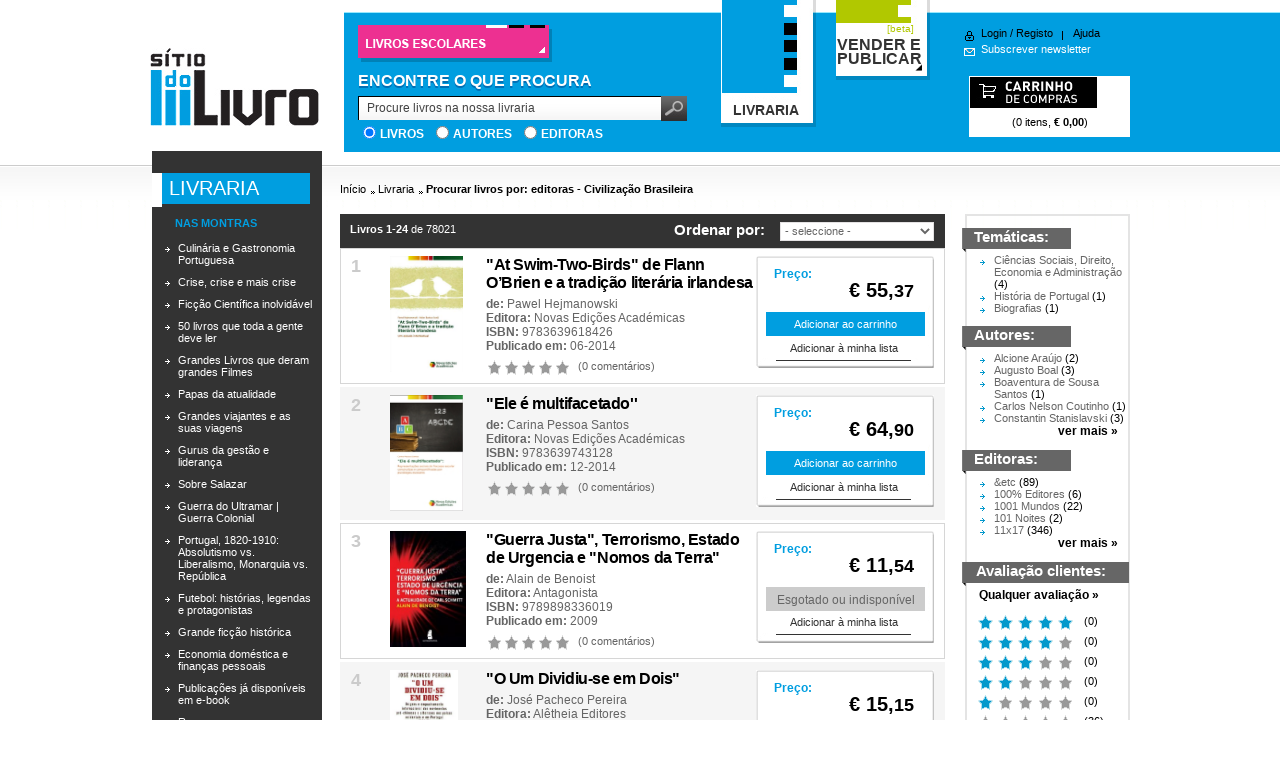

--- FILE ---
content_type: text/html
request_url: https://old.sitiodolivro.pt/pt/catalogo/editoras/civilizacao-brasileira/
body_size: 38234
content:
<!DOCTYPE html PUBLIC "-//W3C//DTD XHTML 1.0 Transitional//EN" "http://www.w3.org/TR/xhtml1/DTD/xhtml1-transitional.dtd">
<html xmlns="http://www.w3.org/1999/xhtml" lang="pt">
    <head>
        <meta http-equiv="Content-Type" content="text/html; charset=iso-8859-1" />
        <title>Procurar livros por: editoras - Civilização Brasileira - Sítio do Livro</title>
                <link href="/temas_css/geral.css" media="all" rel="stylesheet" type="text/css" />
                <link href="/temas_css/livraria.css" media="all" rel="stylesheet" type="text/css" />        <!--[if lte IE 6]>
        <link rel="stylesheet" media="all" type="text/css" href="/temas_css/ie6.css" />
        <script type="text/javascript" src="/temas_js/DD_belatedPNG_0.0.7a-min.js"></script>
       <![endif]-->
       <!--[if IE 7]><link rel="stylesheet" media="all" type="text/css" href="/temas_css/ie7.css" /><![endif]-->
       <!--[if IE 8]><link rel="stylesheet" media="all" type="text/css" href="/temas_css/ie8.css" /><![endif]-->
        <link type="text/css" rel="alternate stylesheet" media="screen" href="/temas_css/printpreview.css" title="Print Preview" />
        <link type="text/css" rel="stylesheet" media="print" href="/temas_css/print.css" />
       
        <!-- <script type="text/javascript" src="/temas_js/jquery-1.3.2.min.js"></script> -->
		<script src="http://code.jquery.com/jquery-1.6.3.js"></script>

		        <script type="text/javascript" src="/temas_js/vanadium.js"></script>
        <script type="text/javascript" src="/temas_js/highslide/highslide-with-html.js"></script>
                		<script type="text/javascript" src="/temas_js/eventos.js"></script>

                <!--[if !IE]><script type="text/javascript">window.onbeforeunload=function(){$.get('/clear_session.php')}</script><![endif]-->
        <!--[if IE]><script type="text/javascript">window.onUnLoad=function(e){var e=e||window.event;if(e){$.get('/clear_session.php')}};</script><![endif]-->
				<script type="text/javascript">
			var lingua_site = "pt";
		</script>

		<link rel="stylesheet" href="/temas_css/jquery-ui.css" />
		<script src="http://code.jquery.com/ui/1.9.1/jquery-ui.js"></script>
        <meta http-equiv="Content-Language" content="pt" />
<meta name="title" content="Procurar livros por: {gca_titulo_catalogo}" />
<meta name="description" content="Procurar livros por: {gca_titulo_catalogo}" />
<meta name="keywords" content="" />
<meta name="author" content="Seara.com" />
<meta name="rating" content="general" />
<meta name="distribution" content="global" />
<meta name="copyright" content="Copyright © 2009 Seara.com" />
<meta name="expires" content="never" />
<meta name="revisit-after" content="15 days" />
<meta name="google-site-verification" content="DvYNxJzE8jBwabkfOjWlJxg91jfr5YKrQaLAVHOqIUk" />
<meta name="msvalidate.01" content="4ECFF3EE7A45A8ED44467F640228A9E6" />
<META name="y_key" content="9fab7a5916ad4ba6" />
    </head>
        <body>
     
        <div id="wide">
            <div class="colorHeaderFluid">
                <div class="headerEsq">&nbsp;</div>
                <div class="headerDir">&nbsp;</div>
                <div class="contentFluid">&nbsp;</div>
            </div>
            <div id="container">
                <div id="header">
                    <div class="logo">
                        
<a href="/" title="S&iacute;tio do Livro">
    <img src="/temas_img/comum_logo_header.gif" width="170" height="139" alt="S&iacute;tio do Livro" />
</a>
                    </div>
                    <div id="inner_header" class="clearfix">
                            <div id="pesquisa">
		<div id="livrosescolares">
			<a href="/pt/livros-escolares" class="livrosescolares-button"></a>
		</div>
        <span class="pesquisatxt">
            <span class="sombra">Encontre o que procura</span>
            <span class="original">Encontre o que procura</span>
        </span>
        <form method="post" name="pesquisatop" id="pesquisatop" action="/pt/catalogo/editoras/civilizacao-brasileira/" onSubmit="return validaPesquisa();">
            <span class="pesquisaform">
                <input type="text" class="text" name="chave" value="Procure livros na nossa livraria" onfocus="this.value=(this.value=='Procure livros na nossa livraria') ? '' : this.value;" onblur="this.value=(this.value=='') ? 'Procure livros na nossa livraria' : this.value;" />
                <input type="submit" class="submit" value="" />
                <span class="clear">&nbsp;</span>
            </span>
            <span class="labelspesquisa">
                <input type="radio" name="pesquisaradio" value="1" id="lbllivros" checked=checked /> <label for="lbllivros">Livros</label>
                <input type="radio" name="pesquisaradio" value="2" id="lblautores"  /> <label for="lblautores">Autores</label>
                <input type="radio" name="pesquisaradio" value="3" id="lbleditoras"  /> <label for="lbleditoras">Editoras</label>
                <span class="clear">&nbsp;</span>
            </span>
        </form>
    </div>

	<script language="javascript">
		function validaPesquisa() {
			var c=document.pesquisatop.chave.value;
			var s=c.length;
			if ((s<3) || (c == 'Procure livros na nossa livraria')) {
				alert('Introduza uma ou mais palavras a pesquisar');
				return false;
			}
			else {
				return true;
			}
		}
	</script>
                        <ul id="menu">
                            <li class="livraria active"><a href="/pt/livraria/" class="pngfix" title="Livraria"><span class="menu">Livraria</span><span class="seta">&nbsp;</span></a></li>
<li class="venderPublicar inactive"><a href="/pt/vender-e-publicar/" class="pngfix" title="Vender e Publicar"><span class="menu">Vender e Publicar <span class="nota">[beta]</span></span><span class="seta">&nbsp;</span></a></li>

                        </ul>
                        <div id="conta_carrinho">
                            <ul>
                                
    <li class="loginregisto"><a href="/pt/login/" title="Login">Login</a> / <a href="/pt/registo/" title="Registo">Registo</a></li>
    <li class="ajuda"><a href="/pt/ajuda/" title="Ajuda">Ajuda</a></li>
    <li class="newsletter"><a href="/pt/subscrever-newsletter/" title="Subscrever newsletter">Subscrever newsletter</a></li>
                            </ul>
                            
                            <div id="info_carrinho">
                                
        <a href="/pt/carrinho/" title="Carrinho de Compras">
            <span class="titulo"><span>Carrinho de Compras</span></span>
            <span class="resumo">(0 itens, <b>&#8364; 0,<span class="centimos">00</span></b>)</span>
        </a>
                            </div>
                        </div> <!-- fim conta_carrinho -->
                        <div id="checkoutHeader" class="clearfix">
                                                        <div class="checkoutBackLink">
                                                            </div>
                        </div>
                    </div><!-- fim inner_header -->
                </div><!-- fim header -->
                <div id="conteudo" class="clearfix">
                                            
                                <div id="sidebar">
        <div id="sidebarLivraria">

			<div id="menuLivraria">
				<a href="/pt/livraria/" title="Livraria">
					<span class="faixaBranca">&nbsp;</span>
					<h3>Livraria</h3>
				</a>
			</div>

			<div class="procurar">
				<h4>
					<a href="/pt/montras/" title="As nossas montras">
						<span class="nome">Nas montras</span>
					</a>
				</h4>
									<ul>
						<li><a href="/filtro.php?tipo=6&amp;url=/pt/montras/culinaria-e-gastronomia-portuguesa/" title="Culinária e Gastronomia Portuguesa">Culinária e Gastronomia Portuguesa</a></li><li><a href="/filtro.php?tipo=6&amp;url=/pt/montras/crise-crise-e-mais-crise/" title="Crise, crise e mais crise">Crise, crise e mais crise</a></li><li><a href="/filtro.php?tipo=6&amp;url=/pt/montras/ficcao-cientifica-inolvidavel/" title="Ficção Científica inolvidável">Ficção Científica inolvidável</a></li><li><a href="/filtro.php?tipo=6&amp;url=/pt/montras/50-livros-que-toda-a-gente-deve-ler/" title="50 livros que toda a gente deve ler">50 livros que toda a gente deve ler</a></li><li><a href="/filtro.php?tipo=6&amp;url=/pt/montras/grandes-livros-que-deram-grandes-filmes/" title="Grandes Livros que deram grandes Filmes">Grandes Livros que deram grandes Filmes</a></li><li><a href="/filtro.php?tipo=6&amp;url=/pt/montras/papas-da-atualidade/" title="Papas da atualidade">Papas da atualidade</a></li><li><a href="/filtro.php?tipo=6&amp;url=/pt/montras/grandes-viajantes-e-as-suas-viagens/" title="Grandes viajantes e as suas viagens">Grandes viajantes e as suas viagens</a></li><li><a href="/filtro.php?tipo=6&amp;url=/pt/montras/gurus-da-gestao-e-lideranca/" title="Gurus da gestão e liderança">Gurus da gestão e liderança</a></li><li><a href="/filtro.php?tipo=6&amp;url=/pt/montras/sobre-salazar/" title="Sobre Salazar">Sobre Salazar</a></li><li><a href="/filtro.php?tipo=6&amp;url=/pt/montras/guerra-do-ultramar-guerra-colonial/" title="Guerra do Ultramar | Guerra Colonial">Guerra do Ultramar | Guerra Colonial</a></li><li><a href="/filtro.php?tipo=6&amp;url=/pt/montras/portugal-1820-1910-absolutismo-vs-liberalismo-monarquia-vs-republica/" title="Portugal, 1820-1910: Absolutismo vs. Liberalismo, Monarquia vs. República">Portugal, 1820-1910: Absolutismo vs. Liberalismo, Monarquia vs. República</a></li><li><a href="/filtro.php?tipo=6&amp;url=/pt/montras/futebol-historias-legendas-e-protagonistas/" title="Futebol: histórias, legendas e protagonistas">Futebol: histórias, legendas e protagonistas</a></li><li><a href="/filtro.php?tipo=6&amp;url=/pt/montras/grande-ficcao-historica/" title="Grande ficção histórica">Grande ficção histórica</a></li><li><a href="/filtro.php?tipo=6&amp;url=/pt/montras/economia-domestica-e-financas-pessoais/" title="Economia doméstica e finanças pessoais">Economia doméstica e finanças pessoais</a></li><li><a href="/filtro.php?tipo=6&amp;url=/pt/montras/publicacoes-ja-disponiveis-em-e-book/" title="Publicações já disponíveis em e-book">Publicações já disponíveis em e-book</a></li><li><a href="/filtro.php?tipo=6&amp;url=/pt/montras/romances-com-romance/" title="Romances com romance">Romances com romance</a></li><li><a href="/filtro.php?tipo=6&amp;url=/pt/montras/o-top-50-de-2013/" title="O Top 50 de 2013">O Top 50 de 2013</a></li><li><a href="/filtro.php?tipo=6&amp;url=/pt/montras/terrorismo-a-ameaca-incompreensivel-e-incontrolavel/" title="Terrorismo, a ameaça incompreensível e incontrolável">Terrorismo, a ameaça incompreensível e incontrolável</a></li><li><a href="/filtro.php?tipo=6&amp;url=/pt/montras/o-top-50-de-2014/" title="O Top 50 de 2014">O Top 50 de 2014</a></li><li><a href="/filtro.php?tipo=6&amp;url=/pt/montras/o-top-50-de-2015/" title="O Top 50 de 2015">O Top 50 de 2015</a></li>					</ul>
				
				<a href="/pt/montras/" title="As nossas montras" class="verTodas">> Ver todas</a>
			</div>

			<div id="procurarLivros">
                <div class="procurar tematicas">
                    <h4><span class="nome">Livros por tema</span></h4>
                    <ul>
                        <li class="t0"><a href="/filtro.php?id=1&amp;tipo=1&amp;url=/pt/catalogo/tematicas/filosofia/" title="Filosofia" >Filosofia</a></li><li class="t1"><a href="/filtro.php?id=2&amp;tipo=1&amp;url=/pt/catalogo/tematicas/religiao-e-teologia/" title="Religião e Teologia" >Religião e Teologia</a></li><li class="t2"><a href="/filtro.php?id=3&amp;tipo=1&amp;url=/pt/catalogo/tematicas/ciencias-sociais-direito-economia-e-administracao/" title="Ciências Sociais, Direito, Economia e Administração"  onclick="javascript:submenu('.t2');return false;">Ciências Sociais, Direito, Economia e Administração</a><ul class="hide"><li><a href="/filtro.php?id=341&amp;tipo=1&amp;url=/pt/catalogo/tematicas/ciencias-sociais-direito-economia-e-administracao/direito/" title="Direito">Direito</a></li><li><a href="/filtro.php?id=342&amp;tipo=1&amp;url=/pt/catalogo/tematicas/ciencias-sociais-direito-economia-e-administracao/politica/" title="Política">Política</a></li><li><a href="/filtro.php?id=343&amp;tipo=1&amp;url=/pt/catalogo/tematicas/ciencias-sociais-direito-economia-e-administracao/economia-e-financas-publicas/" title="Economia e Finanças Públicas">Economia e Finanças Públicas</a></li><li><a href="/filtro.php?id=344&amp;tipo=1&amp;url=/pt/catalogo/tematicas/ciencias-sociais-direito-economia-e-administracao/gestao-marketing-e-administracao-publica/" title="Gestão, Marketing e Administração Pública">Gestão, Marketing e Administração Pública</a></li><li><a href="/filtro.php?id=352&amp;tipo=1&amp;url=/pt/catalogo/tematicas/ciencias-sociais-direito-economia-e-administracao/sociologia-e-antropologia/" title="Sociologia e antropologia">Sociologia e antropologia</a></li><li><a href="/filtro.php?id=353&amp;tipo=1&amp;url=/pt/catalogo/tematicas/ciencias-sociais-direito-economia-e-administracao/psicologia-e-pedagogia/" title="Psicologia e Pedagogia">Psicologia e Pedagogia</a></li><li><a href="/filtro.php?id=354&amp;tipo=1&amp;url=/pt/catalogo/tematicas/ciencias-sociais-direito-economia-e-administracao/comunicacao-e-media/" title="Comunicação e media">Comunicação e media</a></li><li><a href="/filtro.php?id=382&amp;tipo=1&amp;url=/pt/catalogo/tematicas/ciencias-sociais-direito-economia-e-administracao/linguistica/" title="Linguística">Linguística</a></li><li><a href="/filtro.php?id=383&amp;tipo=1&amp;url=/pt/catalogo/tematicas/ciencias-sociais-direito-economia-e-administracao/economia-domestica-e-financas-pessoais/" title="Economia doméstica e finanças pessoais">Economia doméstica e finanças pessoais</a></li><li><a href="/filtro.php?id=388&amp;tipo=1&amp;url=/pt/catalogo/tematicas/ciencias-sociais-direito-economia-e-administracao/ensino-e-educacao/" title="Ensino e Educação">Ensino e Educação</a></li><li><a href="/filtro.php?id=390&amp;tipo=1&amp;url=/pt/catalogo/tematicas/ciencias-sociais-direito-economia-e-administracao/contabilidade-e-fiscalidade/" title="Contabilidade e Fiscalidade">Contabilidade e Fiscalidade</a></li></ul></li><li class="t3"><a href="/filtro.php?id=5&amp;tipo=1&amp;url=/pt/catalogo/tematicas/ciencias-naturais-fisica-geografia-e-astronomia/" title="Ciências Naturais, Física, Geografia e Astronomia"  onclick="javascript:submenu('.t3');return false;">Ciências Naturais, Física, Geografia e Astronomia</a><ul class="hide"><li><a href="/filtro.php?id=412&amp;tipo=1&amp;url=/pt/catalogo/tematicas/ciencias-naturais-fisica-geografia-e-astronomia/ciencias-naturais/" title="Ciências Naturais">Ciências Naturais</a></li><li><a href="/filtro.php?id=413&amp;tipo=1&amp;url=/pt/catalogo/tematicas/ciencias-naturais-fisica-geografia-e-astronomia/fisica/" title="Física">Física</a></li><li><a href="/filtro.php?id=414&amp;tipo=1&amp;url=/pt/catalogo/tematicas/ciencias-naturais-fisica-geografia-e-astronomia/geografia-fisica-climatologia-e-meio-ambiente/" title="Geografia física, climatologia e meio ambiente">Geografia física, climatologia e meio ambiente</a></li><li><a href="/filtro.php?id=415&amp;tipo=1&amp;url=/pt/catalogo/tematicas/ciencias-naturais-fisica-geografia-e-astronomia/geografia-humana-demografia-e-urbanismo/" title="Geografia humana, demografia e urbanismo">Geografia humana, demografia e urbanismo</a></li><li><a href="/filtro.php?id=416&amp;tipo=1&amp;url=/pt/catalogo/tematicas/ciencias-naturais-fisica-geografia-e-astronomia/regioes-e-cidades/" title="Regiões e cidades">Regiões e cidades</a></li><li><a href="/filtro.php?id=417&amp;tipo=1&amp;url=/pt/catalogo/tematicas/ciencias-naturais-fisica-geografia-e-astronomia/astronomia/" title="Astronomia">Astronomia</a></li><li><a href="/filtro.php?id=420&amp;tipo=1&amp;url=/pt/catalogo/tematicas/ciencias-naturais-fisica-geografia-e-astronomia/biologia/" title="Biologia">Biologia</a></li></ul></li><li class="t4"><a href="/filtro.php?id=6&amp;tipo=1&amp;url=/pt/catalogo/tematicas/medicina-e-saude/" title="Medicina e Saúde"  onclick="javascript:submenu('.t4');return false;">Medicina e Saúde</a><ul class="hide"><li><a href="/filtro.php?id=358&amp;tipo=1&amp;url=/pt/catalogo/tematicas/medicina-e-saude/medicina/" title="Medicina">Medicina</a></li><li><a href="/filtro.php?id=359&amp;tipo=1&amp;url=/pt/catalogo/tematicas/medicina-e-saude/medicinas-alternativas/" title="Medicinas alternativas">Medicinas alternativas</a></li><li><a href="/filtro.php?id=364&amp;tipo=1&amp;url=/pt/catalogo/tematicas/medicina-e-saude/farmacologia/" title="Farmacologia">Farmacologia</a></li><li><a href="/filtro.php?id=365&amp;tipo=1&amp;url=/pt/catalogo/tematicas/medicina-e-saude/veterinaria/" title="Veterinária">Veterinária</a></li><li><a href="/filtro.php?id=366&amp;tipo=1&amp;url=/pt/catalogo/tematicas/medicina-e-saude/nutricao-e-bem-estar/" title="Nutrição e bem-estar">Nutrição e bem-estar</a></li><li><a href="/filtro.php?id=367&amp;tipo=1&amp;url=/pt/catalogo/tematicas/medicina-e-saude/maternidade-e-puericultura/" title="Maternidade e Puericultura">Maternidade e Puericultura</a></li><li><a href="/filtro.php?id=387&amp;tipo=1&amp;url=/pt/catalogo/tematicas/medicina-e-saude/sexualidade-e-erotismo/" title="Sexualidade e erotismo">Sexualidade e erotismo</a></li><li><a href="/filtro.php?id=389&amp;tipo=1&amp;url=/pt/catalogo/tematicas/medicina-e-saude/enfermagem/" title="Enfermagem">Enfermagem</a></li></ul></li><li class="t5"><a href="/filtro.php?id=7&amp;tipo=1&amp;url=/pt/catalogo/tematicas/arte-e-arquitectura/" title="Arte e Arquitectura"  onclick="javascript:submenu('.t5');return false;">Arte e Arquitectura</a><ul class="hide"><li><a href="/filtro.php?id=368&amp;tipo=1&amp;url=/pt/catalogo/tematicas/arte-e-arquitectura/arquitectura/" title="Arquitectura">Arquitectura</a></li><li><a href="/filtro.php?id=369&amp;tipo=1&amp;url=/pt/catalogo/tematicas/arte-e-arquitectura/decoracao/" title="Decoração">Decoração</a></li><li><a href="/filtro.php?id=370&amp;tipo=1&amp;url=/pt/catalogo/tematicas/arte-e-arquitectura/cinema-e-fotografia/" title="Cinema e fotografia">Cinema e fotografia</a></li><li><a href="/filtro.php?id=371&amp;tipo=1&amp;url=/pt/catalogo/tematicas/arte-e-arquitectura/musica/" title="Música">Música</a></li><li><a href="/filtro.php?id=372&amp;tipo=1&amp;url=/pt/catalogo/tematicas/arte-e-arquitectura/artesanato/" title="Artesanato">Artesanato</a></li><li><a href="/filtro.php?id=373&amp;tipo=1&amp;url=/pt/catalogo/tematicas/arte-e-arquitectura/artes-plasticas/" title="Artes plásticas">Artes plásticas</a></li></ul></li><li class="t6"><a href="/filtro.php?id=8&amp;tipo=1&amp;url=/pt/catalogo/tematicas/literatura-teatro-e-poesia/" title="Literatura, Teatro e Poesia"  onclick="javascript:submenu('.t6');return false;">Literatura, Teatro e Poesia</a><ul class="hide"><li><a href="/filtro.php?id=345&amp;tipo=1&amp;url=/pt/catalogo/tematicas/literatura-teatro-e-poesia/teatro/" title="Teatro">Teatro</a></li><li><a href="/filtro.php?id=346&amp;tipo=1&amp;url=/pt/catalogo/tematicas/literatura-teatro-e-poesia/poesia/" title="Poesia">Poesia</a></li><li><a href="/filtro.php?id=347&amp;tipo=1&amp;url=/pt/catalogo/tematicas/literatura-teatro-e-poesia/romance-contos-e-novela/" title="Romance, contos e novela">Romance, contos e novela</a></li><li><a href="/filtro.php?id=348&amp;tipo=1&amp;url=/pt/catalogo/tematicas/literatura-teatro-e-poesia/ficcao-cientifica-e-fantastica/" title="Ficção Científica e Fantástica">Ficção Científica e Fantástica</a></li><li><a href="/filtro.php?id=349&amp;tipo=1&amp;url=/pt/catalogo/tematicas/literatura-teatro-e-poesia/ficcao-historica/" title="Ficção Histórica">Ficção Histórica</a></li><li><a href="/filtro.php?id=350&amp;tipo=1&amp;url=/pt/catalogo/tematicas/literatura-teatro-e-poesia/ficcao-policial-e-de-espionagem/" title="Ficção policial e de espionagem">Ficção policial e de espionagem</a></li><li><a href="/filtro.php?id=351&amp;tipo=1&amp;url=/pt/catalogo/tematicas/literatura-teatro-e-poesia/ensaio/" title="Ensaio">Ensaio</a></li><li><a href="/filtro.php?id=384&amp;tipo=1&amp;url=/pt/catalogo/tematicas/literatura-teatro-e-poesia/cronicas-e-correspondencia/" title="Crónicas e correspondência">Crónicas e correspondência</a></li><li><a href="/filtro.php?id=385&amp;tipo=1&amp;url=/pt/catalogo/tematicas/literatura-teatro-e-poesia/memorias-testemunhos-e-entrevistas/" title="Memórias, Testemunhos e Entrevistas">Memórias, Testemunhos e Entrevistas</a></li><li><a href="/filtro.php?id=386&amp;tipo=1&amp;url=/pt/catalogo/tematicas/literatura-teatro-e-poesia/humor-e-comedia/" title="Humor e comédia">Humor e comédia</a></li><li><a href="/filtro.php?id=421&amp;tipo=1&amp;url=/pt/catalogo/tematicas/literatura-teatro-e-poesia/autobiografias/" title="Autobiografias">Autobiografias</a></li></ul></li><li class="t7"><a href="/filtro.php?id=9&amp;tipo=1&amp;url=/pt/catalogo/tematicas/historia-e-biografias/" title="História e Biografias"  onclick="javascript:submenu('.t7');return false;">História e Biografias</a><ul class="hide"><li><a href="/filtro.php?id=331&amp;tipo=1&amp;url=/pt/catalogo/tematicas/historia-e-biografias/historia-de-portugal/" title="História de Portugal">História de Portugal</a></li><li><a href="/filtro.php?id=332&amp;tipo=1&amp;url=/pt/catalogo/tematicas/historia-e-biografias/historia-da-europa/" title="História da Europa">História da Europa</a></li><li><a href="/filtro.php?id=333&amp;tipo=1&amp;url=/pt/catalogo/tematicas/historia-e-biografias/historia-do-brasil/" title="História do Brasil">História do Brasil</a></li><li><a href="/filtro.php?id=334&amp;tipo=1&amp;url=/pt/catalogo/tematicas/historia-e-biografias/historia-universal/" title="História Universal">História Universal</a></li><li><a href="/filtro.php?id=335&amp;tipo=1&amp;url=/pt/catalogo/tematicas/historia-e-biografias/biografias/" title="Biografias">Biografias</a></li><li><a href="/filtro.php?id=336&amp;tipo=1&amp;url=/pt/catalogo/tematicas/historia-e-biografias/historia-militar-de-espionagem-e-do-terrorismo/" title="História militar, de espionagem e do terrorismo">História militar, de espionagem e do terrorismo</a></li></ul></li><li class="t8"><a href="/filtro.php?id=10&amp;tipo=1&amp;url=/pt/catalogo/tematicas/generalidades/" title="Generalidades" >Generalidades</a></li><li class="t9"><a href="/filtro.php?id=13&amp;tipo=1&amp;url=/pt/catalogo/tematicas/a-definir/" title="A Definir" >A Definir</a></li><li class="t10"><a href="/filtro.php?id=30&amp;tipo=1&amp;url=/pt/catalogo/tematicas/manuais-escolares/" title="Manuais escolares"  onclick="javascript:submenu('.t10');return false;">Manuais escolares</a><ul class="hide"><li><a href="/filtro.php?id=36&amp;tipo=1&amp;url=/pt/catalogo/tematicas/manuais-escolares/1o-ano-matematica/" title="1º Ano - Matemática">1º Ano - Matemática</a></li><li><a href="/filtro.php?id=37&amp;tipo=1&amp;url=/pt/catalogo/tematicas/manuais-escolares/1o-ano-lingua-portuguesa/" title="1º Ano - Língua Portuguesa">1º Ano - Língua Portuguesa</a></li><li><a href="/filtro.php?id=38&amp;tipo=1&amp;url=/pt/catalogo/tematicas/manuais-escolares/1o-ano-estudo-do-meio/" title="1º Ano - Estudo do Meio">1º Ano - Estudo do Meio</a></li><li><a href="/filtro.php?id=39&amp;tipo=1&amp;url=/pt/catalogo/tematicas/manuais-escolares/1o-ano-expressao-e-educacao-plastica/" title="1º Ano - Expressão e Educação Plástica">1º Ano - Expressão e Educação Plástica</a></li><li><a href="/filtro.php?id=40&amp;tipo=1&amp;url=/pt/catalogo/tematicas/manuais-escolares/1o-ano-educacao-moral-e-religiosa-evangelica/" title="1º Ano - Educação Moral e Religiosa Evangélica">1º Ano - Educação Moral e Religiosa Evangélica</a></li><li><a href="/filtro.php?id=41&amp;tipo=1&amp;url=/pt/catalogo/tematicas/manuais-escolares/2o-ano-matematica/" title="2º Ano - Matemática">2º Ano - Matemática</a></li><li><a href="/filtro.php?id=42&amp;tipo=1&amp;url=/pt/catalogo/tematicas/manuais-escolares/2o-ano-lingua-portuguesa/" title="2º Ano - Língua Portuguesa">2º Ano - Língua Portuguesa</a></li><li><a href="/filtro.php?id=43&amp;tipo=1&amp;url=/pt/catalogo/tematicas/manuais-escolares/2o-ano-estudo-do-meio/" title="2º Ano - Estudo do Meio">2º Ano - Estudo do Meio</a></li><li><a href="/filtro.php?id=44&amp;tipo=1&amp;url=/pt/catalogo/tematicas/manuais-escolares/2o-ano-expressao-e-educacao-plastica/" title="2º Ano - Expressão e Educação Plástica">2º Ano - Expressão e Educação Plástica</a></li><li><a href="/filtro.php?id=45&amp;tipo=1&amp;url=/pt/catalogo/tematicas/manuais-escolares/2o-ano-educacao-moral-e-religiosa-evangelica/" title="2º Ano - Educação Moral e Religiosa Evangélica">2º Ano - Educação Moral e Religiosa Evangélica</a></li><li><a href="/filtro.php?id=46&amp;tipo=1&amp;url=/pt/catalogo/tematicas/manuais-escolares/3o-ano-matematica/" title="3º Ano - Matemática">3º Ano - Matemática</a></li><li><a href="/filtro.php?id=47&amp;tipo=1&amp;url=/pt/catalogo/tematicas/manuais-escolares/3o-ano-lingua-portuguesa/" title="3º Ano - Língua Portuguesa">3º Ano - Língua Portuguesa</a></li><li><a href="/filtro.php?id=48&amp;tipo=1&amp;url=/pt/catalogo/tematicas/manuais-escolares/3o-ano-estudo-do-meio/" title="3º Ano - Estudo do Meio">3º Ano - Estudo do Meio</a></li><li><a href="/filtro.php?id=49&amp;tipo=1&amp;url=/pt/catalogo/tematicas/manuais-escolares/3o-ano-expressao-e-educacao-plastica/" title="3º Ano - Expressão e Educação Plástica">3º Ano - Expressão e Educação Plástica</a></li><li><a href="/filtro.php?id=50&amp;tipo=1&amp;url=/pt/catalogo/tematicas/manuais-escolares/3o-ano-educacao-moral-e-religiosa-evangelica/" title="3º Ano - Educação Moral e Religiosa Evangélica">3º Ano - Educação Moral e Religiosa Evangélica</a></li><li><a href="/filtro.php?id=51&amp;tipo=1&amp;url=/pt/catalogo/tematicas/manuais-escolares/4o-ano-matematica/" title="4º Ano - Matemática">4º Ano - Matemática</a></li><li><a href="/filtro.php?id=52&amp;tipo=1&amp;url=/pt/catalogo/tematicas/manuais-escolares/4o-ano-lingua-portuguesa/" title="4º Ano - Língua Portuguesa">4º Ano - Língua Portuguesa</a></li><li><a href="/filtro.php?id=53&amp;tipo=1&amp;url=/pt/catalogo/tematicas/manuais-escolares/4o-ano-estudo-do-meio/" title="4º Ano - Estudo do Meio">4º Ano - Estudo do Meio</a></li><li><a href="/filtro.php?id=54&amp;tipo=1&amp;url=/pt/catalogo/tematicas/manuais-escolares/4o-ano-expressao-e-educacao-plastica/" title="4º Ano - Expressão e Educação Plástica">4º Ano - Expressão e Educação Plástica</a></li><li><a href="/filtro.php?id=55&amp;tipo=1&amp;url=/pt/catalogo/tematicas/manuais-escolares/4o-ano-educacao-moral-e-religiosa-evangelica/" title="4º Ano - Educação Moral e Religiosa Evangélica">4º Ano - Educação Moral e Religiosa Evangélica</a></li><li><a href="/filtro.php?id=56&amp;tipo=1&amp;url=/pt/catalogo/tematicas/manuais-escolares/1o-ano-expressao-e-educacao-musical/" title="1º Ano - Expressão e Educação Musical">1º Ano - Expressão e Educação Musical</a></li><li><a href="/filtro.php?id=57&amp;tipo=1&amp;url=/pt/catalogo/tematicas/manuais-escolares/2o-ano-expressao-e-educacao-musical/" title="2º Ano - Expressão e Educação Musical">2º Ano - Expressão e Educação Musical</a></li><li><a href="/filtro.php?id=58&amp;tipo=1&amp;url=/pt/catalogo/tematicas/manuais-escolares/3o-ano-expressao-e-educacao-musical/" title="3º Ano - Expressão e Educação Musical">3º Ano - Expressão e Educação Musical</a></li><li><a href="/filtro.php?id=59&amp;tipo=1&amp;url=/pt/catalogo/tematicas/manuais-escolares/4o-ano-expressao-e-educacao-musical/" title="4º Ano - Expressão e Educação Musical">4º Ano - Expressão e Educação Musical</a></li><li><a href="/filtro.php?id=60&amp;tipo=1&amp;url=/pt/catalogo/tematicas/manuais-escolares/5o-ano-lingua-portuguesa/" title="5º Ano - Língua Portuguesa">5º Ano - Língua Portuguesa</a></li><li><a href="/filtro.php?id=61&amp;tipo=1&amp;url=/pt/catalogo/tematicas/manuais-escolares/5o-ano-matematica/" title="5º Ano - Matemática">5º Ano - Matemática</a></li><li><a href="/filtro.php?id=62&amp;tipo=1&amp;url=/pt/catalogo/tematicas/manuais-escolares/5o-ano-ciencias-da-natureza/" title="5º Ano - Ciências da Natureza">5º Ano - Ciências da Natureza</a></li><li><a href="/filtro.php?id=63&amp;tipo=1&amp;url=/pt/catalogo/tematicas/manuais-escolares/5o-ano-historia-e-geografia-de-portugal/" title="5º Ano - História e Geografia de Portugal">5º Ano - História e Geografia de Portugal</a></li><li><a href="/filtro.php?id=64&amp;tipo=1&amp;url=/pt/catalogo/tematicas/manuais-escolares/5o-ano-lingua-estrangeira-ingles/" title="5º Ano - Língua Estrangeira - Inglês">5º Ano - Língua Estrangeira - Inglês</a></li><li><a href="/filtro.php?id=65&amp;tipo=1&amp;url=/pt/catalogo/tematicas/manuais-escolares/5o-ano-lingua-estrangeira-frances/" title="5º Ano - Língua Estrangeira - Francês">5º Ano - Língua Estrangeira - Francês</a></li><li><a href="/filtro.php?id=66&amp;tipo=1&amp;url=/pt/catalogo/tematicas/manuais-escolares/5o-ano-educacao-fisica/" title="5º Ano - Educação Física">5º Ano - Educação Física</a></li><li><a href="/filtro.php?id=67&amp;tipo=1&amp;url=/pt/catalogo/tematicas/manuais-escolares/5o-ano-educacao-musical/" title="5º Ano - Educação Musical">5º Ano - Educação Musical</a></li><li><a href="/filtro.php?id=68&amp;tipo=1&amp;url=/pt/catalogo/tematicas/manuais-escolares/5o-ano-educacao-visual-e-tecnologica/" title="5º Ano - Educação Visual e Tecnológica">5º Ano - Educação Visual e Tecnológica</a></li><li><a href="/filtro.php?id=69&amp;tipo=1&amp;url=/pt/catalogo/tematicas/manuais-escolares/5o-ano-educacao-moral-e-religiosa-evangelica/" title="5º Ano - Educação Moral e Religiosa Evangélica">5º Ano - Educação Moral e Religiosa Evangélica</a></li><li><a href="/filtro.php?id=70&amp;tipo=1&amp;url=/pt/catalogo/tematicas/manuais-escolares/6o-ano-lingua-portuguesa/" title="6º Ano - Língua Portuguesa">6º Ano - Língua Portuguesa</a></li><li><a href="/filtro.php?id=71&amp;tipo=1&amp;url=/pt/catalogo/tematicas/manuais-escolares/6o-ano-matematica/" title="6º Ano - Matemática">6º Ano - Matemática</a></li><li><a href="/filtro.php?id=72&amp;tipo=1&amp;url=/pt/catalogo/tematicas/manuais-escolares/6o-ano-ciencias-da-natureza/" title="6º Ano -Ciências da Natureza">6º Ano -Ciências da Natureza</a></li><li><a href="/filtro.php?id=73&amp;tipo=1&amp;url=/pt/catalogo/tematicas/manuais-escolares/6o-ano-historia-e-geografia-de-portugal/" title="6º Ano - História e Geografia de Portugal">6º Ano - História e Geografia de Portugal</a></li><li><a href="/filtro.php?id=74&amp;tipo=1&amp;url=/pt/catalogo/tematicas/manuais-escolares/6o-ano-lingua-estrangeira-ingles/" title="6º Ano - Língua Estrangeira - Inglês">6º Ano - Língua Estrangeira - Inglês</a></li><li><a href="/filtro.php?id=75&amp;tipo=1&amp;url=/pt/catalogo/tematicas/manuais-escolares/6o-ano-lingua-estrangeira-frances/" title="6º Ano - Língua Estrangeira - Francês">6º Ano - Língua Estrangeira - Francês</a></li><li><a href="/filtro.php?id=76&amp;tipo=1&amp;url=/pt/catalogo/tematicas/manuais-escolares/6o-ano-educacao-fisica/" title="6º Ano - Educação Física">6º Ano - Educação Física</a></li><li><a href="/filtro.php?id=77&amp;tipo=1&amp;url=/pt/catalogo/tematicas/manuais-escolares/6o-ano-educacao-musical/" title="6º Ano - Educação Musical">6º Ano - Educação Musical</a></li><li><a href="/filtro.php?id=78&amp;tipo=1&amp;url=/pt/catalogo/tematicas/manuais-escolares/6o-ano-educacao-visual-e-tecnologica/" title="6º Ano - Educação Visual e Tecnológica">6º Ano - Educação Visual e Tecnológica</a></li><li><a href="/filtro.php?id=79&amp;tipo=1&amp;url=/pt/catalogo/tematicas/manuais-escolares/6o-ano-educacao-moral-e-religiosa-evangelica/" title="6º Ano - Educação Moral e Religiosa Evangélica">6º Ano - Educação Moral e Religiosa Evangélica</a></li><li><a href="/filtro.php?id=80&amp;tipo=1&amp;url=/pt/catalogo/tematicas/manuais-escolares/5o-ano-lingua-estrangeira-espanhol/" title="5º Ano - Língua Estrangeira - Espanhol">5º Ano - Língua Estrangeira - Espanhol</a></li><li><a href="/filtro.php?id=81&amp;tipo=1&amp;url=/pt/catalogo/tematicas/manuais-escolares/6o-ano-lingua-estrangeira-espanhol/" title="6º Ano - Língua Estrangeira - Espanhol">6º Ano - Língua Estrangeira - Espanhol</a></li><li><a href="/filtro.php?id=82&amp;tipo=1&amp;url=/pt/catalogo/tematicas/manuais-escolares/5o-ano-lingua-estrangeira-alemao/" title="5º Ano - Língua Estrangeira - Alemão">5º Ano - Língua Estrangeira - Alemão</a></li><li><a href="/filtro.php?id=83&amp;tipo=1&amp;url=/pt/catalogo/tematicas/manuais-escolares/6o-ano-lingua-estrangeira-alemao/" title="6º Ano - Língua Estrangeira - Alemão">6º Ano - Língua Estrangeira - Alemão</a></li><li><a href="/filtro.php?id=84&amp;tipo=1&amp;url=/pt/catalogo/tematicas/manuais-escolares/7o-ano-lingua-portuguesa/" title="7º Ano - Língua Portuguesa">7º Ano - Língua Portuguesa</a></li><li><a href="/filtro.php?id=85&amp;tipo=1&amp;url=/pt/catalogo/tematicas/manuais-escolares/7o-ano-matematica/" title="7º Ano - Matemática">7º Ano - Matemática</a></li><li><a href="/filtro.php?id=86&amp;tipo=1&amp;url=/pt/catalogo/tematicas/manuais-escolares/7o-ano-geografia/" title="7º Ano - Geografia">7º Ano - Geografia</a></li><li><a href="/filtro.php?id=87&amp;tipo=1&amp;url=/pt/catalogo/tematicas/manuais-escolares/7o-ano-historia/" title="7º Ano - História">7º Ano - História</a></li><li><a href="/filtro.php?id=88&amp;tipo=1&amp;url=/pt/catalogo/tematicas/manuais-escolares/7o-ano-lingua-estrangeira-i-frances/" title="7º Ano - Língua Estrangeira I - Francês">7º Ano - Língua Estrangeira I - Francês</a></li><li><a href="/filtro.php?id=89&amp;tipo=1&amp;url=/pt/catalogo/tematicas/manuais-escolares/7o-ano-lingua-estrangeira-i-ingles/" title="7º Ano - Língua Estrangeira I - Inglês">7º Ano - Língua Estrangeira I - Inglês</a></li><li><a href="/filtro.php?id=90&amp;tipo=1&amp;url=/pt/catalogo/tematicas/manuais-escolares/7o-ano-lingua-estrangeira-i-alemao/" title="7º Ano - Língua Estrangeira I - Alemão">7º Ano - Língua Estrangeira I - Alemão</a></li><li><a href="/filtro.php?id=91&amp;tipo=1&amp;url=/pt/catalogo/tematicas/manuais-escolares/7o-ano-lingua-estrangeira-ii-frances/" title="7º Ano - Língua Estrangeira II - Francês">7º Ano - Língua Estrangeira II - Francês</a></li><li><a href="/filtro.php?id=92&amp;tipo=1&amp;url=/pt/catalogo/tematicas/manuais-escolares/7o-ano-lingua-estrangeira-ii-ingles/" title="7º Ano - Língua Estrangeira II - Inglês">7º Ano - Língua Estrangeira II - Inglês</a></li><li><a href="/filtro.php?id=93&amp;tipo=1&amp;url=/pt/catalogo/tematicas/manuais-escolares/7o-ano-lingua-estrangeira-ii-alemao/" title="7º Ano - Língua Estrangeira II - Alemão">7º Ano - Língua Estrangeira II - Alemão</a></li><li><a href="/filtro.php?id=94&amp;tipo=1&amp;url=/pt/catalogo/tematicas/manuais-escolares/7o-ano-lingua-estrangeira-ii-espanhol/" title="7º Ano - Língua Estrangeira II - Espanhol">7º Ano - Língua Estrangeira II - Espanhol</a></li><li><a href="/filtro.php?id=95&amp;tipo=1&amp;url=/pt/catalogo/tematicas/manuais-escolares/7o-ano-ciencias-fisico-quimicas/" title="7º Ano - Ciências Físico-Químicas">7º Ano - Ciências Físico-Químicas</a></li><li><a href="/filtro.php?id=96&amp;tipo=1&amp;url=/pt/catalogo/tematicas/manuais-escolares/7o-ano-ciencias-naturais/" title="7º Ano - Ciências Naturais">7º Ano - Ciências Naturais</a></li><li><a href="/filtro.php?id=97&amp;tipo=1&amp;url=/pt/catalogo/tematicas/manuais-escolares/7o-ano-educacao-tecnologica/" title="7º Ano - Educação Tecnológica">7º Ano - Educação Tecnológica</a></li><li><a href="/filtro.php?id=98&amp;tipo=1&amp;url=/pt/catalogo/tematicas/manuais-escolares/7o-ano-educacao-visual/" title="7º Ano - Educação Visual">7º Ano - Educação Visual</a></li><li><a href="/filtro.php?id=99&amp;tipo=1&amp;url=/pt/catalogo/tematicas/manuais-escolares/7o-ano-educacao-moral-e-religiosa-evangelica/" title="7º Ano - Educação Moral e Religiosa Evangélica">7º Ano - Educação Moral e Religiosa Evangélica</a></li><li><a href="/filtro.php?id=100&amp;tipo=1&amp;url=/pt/catalogo/tematicas/manuais-escolares/7o-ano-musica/" title="7º Ano - Música">7º Ano - Música</a></li><li><a href="/filtro.php?id=101&amp;tipo=1&amp;url=/pt/catalogo/tematicas/manuais-escolares/8o-ano-lingua-portuguesa/" title="8º Ano - Língua Portuguesa">8º Ano - Língua Portuguesa</a></li><li><a href="/filtro.php?id=102&amp;tipo=1&amp;url=/pt/catalogo/tematicas/manuais-escolares/8o-ano-matematica/" title="8º Ano - Matemática">8º Ano - Matemática</a></li><li><a href="/filtro.php?id=103&amp;tipo=1&amp;url=/pt/catalogo/tematicas/manuais-escolares/8o-ano-geografia/" title="8º Ano - Geografia">8º Ano - Geografia</a></li><li><a href="/filtro.php?id=104&amp;tipo=1&amp;url=/pt/catalogo/tematicas/manuais-escolares/8o-ano-historia/" title="8º Ano - História">8º Ano - História</a></li><li><a href="/filtro.php?id=105&amp;tipo=1&amp;url=/pt/catalogo/tematicas/manuais-escolares/8o-ano-lingua-estrangeira-i-frances/" title="8º Ano - Língua Estrangeira I - Francês">8º Ano - Língua Estrangeira I - Francês</a></li><li><a href="/filtro.php?id=106&amp;tipo=1&amp;url=/pt/catalogo/tematicas/manuais-escolares/8o-ano-lingua-estrangeira-i-ingles/" title="8º Ano - Língua Estrangeira I - Inglês">8º Ano - Língua Estrangeira I - Inglês</a></li><li><a href="/filtro.php?id=107&amp;tipo=1&amp;url=/pt/catalogo/tematicas/manuais-escolares/8o-ano-lingua-estrangeira-i-alemao/" title="8º Ano - Língua Estrangeira I - Alemão">8º Ano - Língua Estrangeira I - Alemão</a></li><li><a href="/filtro.php?id=108&amp;tipo=1&amp;url=/pt/catalogo/tematicas/manuais-escolares/8o-ano-lingua-estrangeira-ii-frances/" title="8º Ano - Língua Estrangeira II - Francês">8º Ano - Língua Estrangeira II - Francês</a></li><li><a href="/filtro.php?id=109&amp;tipo=1&amp;url=/pt/catalogo/tematicas/manuais-escolares/8o-ano-lingua-estrangeira-ii-ingles/" title="8º Ano - Língua Estrangeira II - Inglês">8º Ano - Língua Estrangeira II - Inglês</a></li><li><a href="/filtro.php?id=110&amp;tipo=1&amp;url=/pt/catalogo/tematicas/manuais-escolares/8o-ano-lingua-estrangeira-ii-alemao/" title="8º Ano - Língua Estrangeira II - Alemão">8º Ano - Língua Estrangeira II - Alemão</a></li><li><a href="/filtro.php?id=111&amp;tipo=1&amp;url=/pt/catalogo/tematicas/manuais-escolares/8o-ano-lingua-estrangeira-ii-espanhol/" title="8º Ano - Língua Estrangeira II - Espanhol">8º Ano - Língua Estrangeira II - Espanhol</a></li><li><a href="/filtro.php?id=112&amp;tipo=1&amp;url=/pt/catalogo/tematicas/manuais-escolares/8o-ano-ciencias-fisico-quimicas/" title="8º Ano - Ciências Físico-Químicas">8º Ano - Ciências Físico-Químicas</a></li><li><a href="/filtro.php?id=113&amp;tipo=1&amp;url=/pt/catalogo/tematicas/manuais-escolares/8o-ano-ciencias-naturais/" title="8º Ano - Ciências Naturais">8º Ano - Ciências Naturais</a></li><li><a href="/filtro.php?id=114&amp;tipo=1&amp;url=/pt/catalogo/tematicas/manuais-escolares/8o-ano-educacao-tecnologica/" title="8º Ano - Educação Tecnológica">8º Ano - Educação Tecnológica</a></li><li><a href="/filtro.php?id=115&amp;tipo=1&amp;url=/pt/catalogo/tematicas/manuais-escolares/8o-ano-educacao-visual/" title="8º Ano - Educação Visual">8º Ano - Educação Visual</a></li><li><a href="/filtro.php?id=116&amp;tipo=1&amp;url=/pt/catalogo/tematicas/manuais-escolares/8o-ano-educacao-moral-e-religiosa-evangelica/" title="8º Ano - Educação Moral e Religiosa Evangélica">8º Ano - Educação Moral e Religiosa Evangélica</a></li><li><a href="/filtro.php?id=117&amp;tipo=1&amp;url=/pt/catalogo/tematicas/manuais-escolares/8o-ano-musica/" title="8º Ano - Música">8º Ano - Música</a></li><li><a href="/filtro.php?id=118&amp;tipo=1&amp;url=/pt/catalogo/tematicas/manuais-escolares/9o-ano-lingua-portuguesa/" title="9º Ano - Língua Portuguesa">9º Ano - Língua Portuguesa</a></li><li><a href="/filtro.php?id=119&amp;tipo=1&amp;url=/pt/catalogo/tematicas/manuais-escolares/9o-ano-matematica/" title="9º Ano - Matemática">9º Ano - Matemática</a></li><li><a href="/filtro.php?id=120&amp;tipo=1&amp;url=/pt/catalogo/tematicas/manuais-escolares/9o-ano-geografia/" title="9º Ano - Geografia">9º Ano - Geografia</a></li><li><a href="/filtro.php?id=121&amp;tipo=1&amp;url=/pt/catalogo/tematicas/manuais-escolares/9o-ano-historia/" title="9º Ano - História">9º Ano - História</a></li><li><a href="/filtro.php?id=122&amp;tipo=1&amp;url=/pt/catalogo/tematicas/manuais-escolares/9o-ano-lingua-estrangeira-i-frances/" title="9º Ano - Língua Estrangeira I - Francês">9º Ano - Língua Estrangeira I - Francês</a></li><li><a href="/filtro.php?id=123&amp;tipo=1&amp;url=/pt/catalogo/tematicas/manuais-escolares/9o-ano-lingua-estrangeira-i-ingles/" title="9º Ano - Língua Estrangeira I - Inglês">9º Ano - Língua Estrangeira I - Inglês</a></li><li><a href="/filtro.php?id=124&amp;tipo=1&amp;url=/pt/catalogo/tematicas/manuais-escolares/9o-ano-lingua-estrangeira-i-alemao/" title="9º Ano - Língua Estrangeira I - Alemão">9º Ano - Língua Estrangeira I - Alemão</a></li><li><a href="/filtro.php?id=125&amp;tipo=1&amp;url=/pt/catalogo/tematicas/manuais-escolares/9o-ano-lingua-estrangeira-ii-frances/" title="9º Ano - Língua Estrangeira II - Francês">9º Ano - Língua Estrangeira II - Francês</a></li><li><a href="/filtro.php?id=126&amp;tipo=1&amp;url=/pt/catalogo/tematicas/manuais-escolares/9o-ano-lingua-estrangeira-ii-ingles/" title="9º Ano - Língua Estrangeira II - Inglês">9º Ano - Língua Estrangeira II - Inglês</a></li><li><a href="/filtro.php?id=127&amp;tipo=1&amp;url=/pt/catalogo/tematicas/manuais-escolares/9o-ano-lingua-estrangeira-ii-alemao/" title="9º Ano - Língua Estrangeira II - Alemão">9º Ano - Língua Estrangeira II - Alemão</a></li><li><a href="/filtro.php?id=128&amp;tipo=1&amp;url=/pt/catalogo/tematicas/manuais-escolares/9o-ano-lingua-estrangeira-ii-espanhol/" title="9º Ano - Língua Estrangeira II - Espanhol">9º Ano - Língua Estrangeira II - Espanhol</a></li><li><a href="/filtro.php?id=129&amp;tipo=1&amp;url=/pt/catalogo/tematicas/manuais-escolares/9o-ano-ciencias-fisico-quimicas/" title="9º Ano - Ciências Físico-Químicas">9º Ano - Ciências Físico-Químicas</a></li><li><a href="/filtro.php?id=130&amp;tipo=1&amp;url=/pt/catalogo/tematicas/manuais-escolares/9o-ano-ciencias-naturais/" title="9º Ano - Ciências Naturais">9º Ano - Ciências Naturais</a></li><li><a href="/filtro.php?id=131&amp;tipo=1&amp;url=/pt/catalogo/tematicas/manuais-escolares/9o-ano-educacao-tecnologica/" title="9º Ano - Educação Tecnológica">9º Ano - Educação Tecnológica</a></li><li><a href="/filtro.php?id=132&amp;tipo=1&amp;url=/pt/catalogo/tematicas/manuais-escolares/9o-ano-educacao-visual/" title="9º Ano - Educação Visual">9º Ano - Educação Visual</a></li><li><a href="/filtro.php?id=133&amp;tipo=1&amp;url=/pt/catalogo/tematicas/manuais-escolares/9o-ano-educacao-moral-e-religiosa-evangelica/" title="9º Ano - Educação Moral e Religiosa Evangélica">9º Ano - Educação Moral e Religiosa Evangélica</a></li><li><a href="/filtro.php?id=134&amp;tipo=1&amp;url=/pt/catalogo/tematicas/manuais-escolares/9o-ano-musica/" title="9º Ano - Música">9º Ano - Música</a></li><li><a href="/filtro.php?id=135&amp;tipo=1&amp;url=/pt/catalogo/tematicas/manuais-escolares/9o-ano-tecnologias-de-informacao-e-comunicacao-tic/" title="9º Ano - Tecnologias de Informação e Comunicação (TIC)">9º Ano - Tecnologias de Informação e Comunicação (TIC)</a></li><li><a href="/filtro.php?id=136&amp;tipo=1&amp;url=/pt/catalogo/tematicas/manuais-escolares/7o-ano-educacao-fisica/" title="7º Ano - Educação Física">7º Ano - Educação Física</a></li><li><a href="/filtro.php?id=137&amp;tipo=1&amp;url=/pt/catalogo/tematicas/manuais-escolares/8o-ano-educacao-fisica/" title="8º Ano - Educação Física">8º Ano - Educação Física</a></li><li><a href="/filtro.php?id=138&amp;tipo=1&amp;url=/pt/catalogo/tematicas/manuais-escolares/9o-ano-educacao-fisica/" title="9º Ano - Educação Física">9º Ano - Educação Física</a></li><li><a href="/filtro.php?id=139&amp;tipo=1&amp;url=/pt/catalogo/tematicas/manuais-escolares/10o-ano-portugues/" title="10º Ano - Português">10º Ano - Português</a></li><li><a href="/filtro.php?id=140&amp;tipo=1&amp;url=/pt/catalogo/tematicas/manuais-escolares/10o-ano-matematica-a/" title="10º Ano - Matemática A">10º Ano - Matemática A</a></li><li><a href="/filtro.php?id=141&amp;tipo=1&amp;url=/pt/catalogo/tematicas/manuais-escolares/10o-ano-matematica-b/" title="10º Ano - Matemática B">10º Ano - Matemática B</a></li><li><a href="/filtro.php?id=142&amp;tipo=1&amp;url=/pt/catalogo/tematicas/manuais-escolares/10o-ano-ingles-nivel-1/" title="10º Ano - Inglês nível 1">10º Ano - Inglês nível 1</a></li><li><a href="/filtro.php?id=143&amp;tipo=1&amp;url=/pt/catalogo/tematicas/manuais-escolares/10o-ano-ingles-continuacao-46/" title="10º Ano - Inglês Continuação (4/6)">10º Ano - Inglês Continuação (4/6)</a></li><li><a href="/filtro.php?id=144&amp;tipo=1&amp;url=/pt/catalogo/tematicas/manuais-escolares/10o-ano-frances-nivel-1/" title="10º Ano - Francês nível 1">10º Ano - Francês nível 1</a></li><li><a href="/filtro.php?id=145&amp;tipo=1&amp;url=/pt/catalogo/tematicas/manuais-escolares/10o-ano-frances-continuacao-46/" title="10º Ano - Francês Continuação (4/6)">10º Ano - Francês Continuação (4/6)</a></li><li><a href="/filtro.php?id=146&amp;tipo=1&amp;url=/pt/catalogo/tematicas/manuais-escolares/10o-ano-alemao-continuacao-46/" title="10º Ano - Alemão Continuação (4/6)">10º Ano - Alemão Continuação (4/6)</a></li><li><a href="/filtro.php?id=147&amp;tipo=1&amp;url=/pt/catalogo/tematicas/manuais-escolares/10o-ano-alemao-nivel-1/" title="10º Ano - Alemão nível 1">10º Ano - Alemão nível 1</a></li><li><a href="/filtro.php?id=148&amp;tipo=1&amp;url=/pt/catalogo/tematicas/manuais-escolares/10o-ano-espanhol-nivel-1/" title="10º Ano - Espanhol nível 1">10º Ano - Espanhol nível 1</a></li><li><a href="/filtro.php?id=149&amp;tipo=1&amp;url=/pt/catalogo/tematicas/manuais-escolares/10o-ano-espanhol-continuacao-46/" title="10º Ano - Espanhol Continuação (4/6)">10º Ano - Espanhol Continuação (4/6)</a></li><li><a href="/filtro.php?id=150&amp;tipo=1&amp;url=/pt/catalogo/tematicas/manuais-escolares/10o-ano-educacao-fisica/" title="10º Ano - Educação Física">10º Ano - Educação Física</a></li><li><a href="/filtro.php?id=151&amp;tipo=1&amp;url=/pt/catalogo/tematicas/manuais-escolares/10o-ano-filosofia/" title="10º Ano - Filosofia">10º Ano - Filosofia</a></li><li><a href="/filtro.php?id=152&amp;tipo=1&amp;url=/pt/catalogo/tematicas/manuais-escolares/10o-ano-fisica-a/" title="10º Ano - Física A">10º Ano - Física A</a></li><li><a href="/filtro.php?id=153&amp;tipo=1&amp;url=/pt/catalogo/tematicas/manuais-escolares/10o-ano-fisica-b/" title="10º Ano - Física B">10º Ano - Física B</a></li><li><a href="/filtro.php?id=154&amp;tipo=1&amp;url=/pt/catalogo/tematicas/manuais-escolares/10o-ano-quimica-a/" title="10º Ano - Química A">10º Ano - Química A</a></li><li><a href="/filtro.php?id=155&amp;tipo=1&amp;url=/pt/catalogo/tematicas/manuais-escolares/10o-ano-quimica-b/" title="10º Ano - Química B">10º Ano - Química B</a></li><li><a href="/filtro.php?id=156&amp;tipo=1&amp;url=/pt/catalogo/tematicas/manuais-escolares/10o-ano-matematica-aplicada-as-ciencias-sociais/" title="10º Ano - Matemática Aplicada às Ciências Sociais">10º Ano - Matemática Aplicada às Ciências Sociais</a></li><li><a href="/filtro.php?id=157&amp;tipo=1&amp;url=/pt/catalogo/tematicas/manuais-escolares/10o-ano-tecnicas-de-ordenamento-do-territorio/" title="10º Ano - Técnicas de Ordenamento do Território">10º Ano - Técnicas de Ordenamento do Território</a></li><li><a href="/filtro.php?id=158&amp;tipo=1&amp;url=/pt/catalogo/tematicas/manuais-escolares/10o-ano-historia-a/" title="10º Ano - História A">10º Ano - História A</a></li><li><a href="/filtro.php?id=159&amp;tipo=1&amp;url=/pt/catalogo/tematicas/manuais-escolares/10o-ano-historia-b/" title="10º Ano - História B">10º Ano - História B</a></li><li><a href="/filtro.php?id=160&amp;tipo=1&amp;url=/pt/catalogo/tematicas/manuais-escolares/10o-ano-geografia-a/" title="10º Ano - Geografia A">10º Ano - Geografia A</a></li><li><a href="/filtro.php?id=161&amp;tipo=1&amp;url=/pt/catalogo/tematicas/manuais-escolares/10o-ano-geografia-b/" title="10º Ano - Geografia B">10º Ano - Geografia B</a></li><li><a href="/filtro.php?id=162&amp;tipo=1&amp;url=/pt/catalogo/tematicas/manuais-escolares/10o-ano-economia-a/" title="10º Ano - Economia A">10º Ano - Economia A</a></li><li><a href="/filtro.php?id=163&amp;tipo=1&amp;url=/pt/catalogo/tematicas/manuais-escolares/10o-ano-economia-b/" title="10º Ano - Economia B">10º Ano - Economia B</a></li><li><a href="/filtro.php?id=164&amp;tipo=1&amp;url=/pt/catalogo/tematicas/manuais-escolares/10o-ano-geometria-descritiva-a/" title="10º Ano - Geometria Descritiva A">10º Ano - Geometria Descritiva A</a></li><li><a href="/filtro.php?id=165&amp;tipo=1&amp;url=/pt/catalogo/tematicas/manuais-escolares/10o-ano-geometria-descritiva-b/" title="10º Ano - Geometria Descritiva B">10º Ano - Geometria Descritiva B</a></li><li><a href="/filtro.php?id=166&amp;tipo=1&amp;url=/pt/catalogo/tematicas/manuais-escolares/10o-ano-desenho-a/" title="10º Ano - Desenho A">10º Ano - Desenho A</a></li><li><a href="/filtro.php?id=167&amp;tipo=1&amp;url=/pt/catalogo/tematicas/manuais-escolares/10o-ano-historia-das-artes/" title="10º Ano - História das Artes">10º Ano - História das Artes</a></li><li><a href="/filtro.php?id=168&amp;tipo=1&amp;url=/pt/catalogo/tematicas/manuais-escolares/10o-ano-historia-da-cultura-e-das-artes/" title="10º Ano - História da Cultura e das Artes">10º Ano - História da Cultura e das Artes</a></li><li><a href="/filtro.php?id=169&amp;tipo=1&amp;url=/pt/catalogo/tematicas/manuais-escolares/10o-ano-biologia-e-geologia/" title="10º Ano - Biologia e Geologia">10º Ano - Biologia e Geologia</a></li><li><a href="/filtro.php?id=170&amp;tipo=1&amp;url=/pt/catalogo/tematicas/manuais-escolares/10o-ano-contabilidade/" title="10º Ano - Contabilidade">10º Ano - Contabilidade</a></li><li><a href="/filtro.php?id=171&amp;tipo=1&amp;url=/pt/catalogo/tematicas/manuais-escolares/10o-ano-tecnicas-administrativas/" title="10º Ano - Técnicas Administrativas">10º Ano - Técnicas Administrativas</a></li><li><a href="/filtro.php?id=172&amp;tipo=1&amp;url=/pt/catalogo/tematicas/manuais-escolares/10o-ano-organizacao-e-gestao-empresarial/" title="10º Ano - Organização e Gestão Empresarial">10º Ano - Organização e Gestão Empresarial</a></li><li><a href="/filtro.php?id=173&amp;tipo=1&amp;url=/pt/catalogo/tematicas/manuais-escolares/10o-ano-tecnologias-informaticas/" title="10º Ano - Tecnologias Informáticas">10º Ano - Tecnologias Informáticas</a></li><li><a href="/filtro.php?id=174&amp;tipo=1&amp;url=/pt/catalogo/tematicas/manuais-escolares/10o-ano-bases-de-programacao/" title="10º Ano - Bases de Programação">10º Ano - Bases de Programação</a></li><li><a href="/filtro.php?id=175&amp;tipo=1&amp;url=/pt/catalogo/tematicas/manuais-escolares/10o-ano-aplicacoes-informaticas-a/" title="10º Ano - Aplicações Informáticas A">10º Ano - Aplicações Informáticas A</a></li><li><a href="/filtro.php?id=176&amp;tipo=1&amp;url=/pt/catalogo/tematicas/manuais-escolares/10o-ano-historia-c/" title="10º Ano - História C">10º Ano - História C</a></li><li><a href="/filtro.php?id=177&amp;tipo=1&amp;url=/pt/catalogo/tematicas/manuais-escolares/10o-ano-psicologia-a/" title="10º Ano - Psicologia A">10º Ano - Psicologia A</a></li><li><a href="/filtro.php?id=178&amp;tipo=1&amp;url=/pt/catalogo/tematicas/manuais-escolares/10o-ano-tecnicas-de-expressao-e-comunicacao/" title="10º Ano - Técnicas de Expressão e Comunicação">10º Ano - Técnicas de Expressão e Comunicação</a></li><li><a href="/filtro.php?id=179&amp;tipo=1&amp;url=/pt/catalogo/tematicas/manuais-escolares/10o-ano-praticas-de-accao-social/" title="10º Ano - Práticas de Acção Social">10º Ano - Práticas de Acção Social</a></li><li><a href="/filtro.php?id=180&amp;tipo=1&amp;url=/pt/catalogo/tematicas/manuais-escolares/10o-ano-sistemas-analogicos-e-digitais/" title="10º Ano - Sistemas Analógicos e Digitais">10º Ano - Sistemas Analógicos e Digitais</a></li><li><a href="/filtro.php?id=181&amp;tipo=1&amp;url=/pt/catalogo/tematicas/manuais-escolares/10o-ano-praticas-laboratoriais-de-electrotecnicaelectronica/" title="10º Ano - Práticas Laboratoriais de Electrotécnica/Electrónica">10º Ano - Práticas Laboratoriais de Electrotécnica/Electrónica</a></li><li><a href="/filtro.php?id=182&amp;tipo=1&amp;url=/pt/catalogo/tematicas/manuais-escolares/10o-ano-aplicacoes-tecnologicas-de-electrotecnicaelectronica/" title="10º Ano - Aplicações Tecnológicas de Electrotécnica/Electrónica">10º Ano - Aplicações Tecnológicas de Electrotécnica/Electrónica</a></li><li><a href="/filtro.php?id=183&amp;tipo=1&amp;url=/pt/catalogo/tematicas/manuais-escolares/10o-ano-biologia-humana/" title="10º Ano - Biologia Humana">10º Ano - Biologia Humana</a></li><li><a href="/filtro.php?id=184&amp;tipo=1&amp;url=/pt/catalogo/tematicas/manuais-escolares/10o-ano-organizacao-e-desenvolvimento-desportivo/" title="10º Ano - Organização e Desenvolvimento Desportivo">10º Ano - Organização e Desenvolvimento Desportivo</a></li><li><a href="/filtro.php?id=185&amp;tipo=1&amp;url=/pt/catalogo/tematicas/manuais-escolares/10o-ano-praticas-desportivas-e-recreativas/" title="10º Ano - Práticas Desportivas e Recreativas">10º Ano - Práticas Desportivas e Recreativas</a></li><li><a href="/filtro.php?id=186&amp;tipo=1&amp;url=/pt/catalogo/tematicas/manuais-escolares/10o-ano-comercio-e-distribuicao/" title="10º Ano - Comércio e Distribuição">10º Ano - Comércio e Distribuição</a></li><li><a href="/filtro.php?id=187&amp;tipo=1&amp;url=/pt/catalogo/tematicas/manuais-escolares/10o-ano-introducao-de-marketing/" title="10º Ano - Introdução de Marketing">10º Ano - Introdução de Marketing</a></li><li><a href="/filtro.php?id=188&amp;tipo=1&amp;url=/pt/catalogo/tematicas/manuais-escolares/10o-ano-latim-a/" title="10º Ano - Latim A">10º Ano - Latim A</a></li><li><a href="/filtro.php?id=189&amp;tipo=1&amp;url=/pt/catalogo/tematicas/manuais-escolares/10o-ano-literatura-portuguesa/" title="10º Ano - Literatura Portuguesa">10º Ano - Literatura Portuguesa</a></li><li><a href="/filtro.php?id=190&amp;tipo=1&amp;url=/pt/catalogo/tematicas/manuais-escolares/11o-ano-portugues/" title="11º Ano - Português">11º Ano - Português</a></li><li><a href="/filtro.php?id=191&amp;tipo=1&amp;url=/pt/catalogo/tematicas/manuais-escolares/11o-ano-matematica-a/" title="11º Ano - Matemática A">11º Ano - Matemática A</a></li><li><a href="/filtro.php?id=192&amp;tipo=1&amp;url=/pt/catalogo/tematicas/manuais-escolares/11o-ano-matematica-b/" title="11º Ano - Matemática B">11º Ano - Matemática B</a></li><li><a href="/filtro.php?id=193&amp;tipo=1&amp;url=/pt/catalogo/tematicas/manuais-escolares/11o-ano-ingles-continuacao-57/" title="11º Ano - Inglês Continuação (5/7)">11º Ano - Inglês Continuação (5/7)</a></li><li><a href="/filtro.php?id=194&amp;tipo=1&amp;url=/pt/catalogo/tematicas/manuais-escolares/11o-ano-ingles-nivel-2/" title="11º Ano - Inglês nível 2">11º Ano - Inglês nível 2</a></li><li><a href="/filtro.php?id=195&amp;tipo=1&amp;url=/pt/catalogo/tematicas/manuais-escolares/11o-ano-frances-continuacao-57/" title="11º Ano - Francês Continuação (5/7)">11º Ano - Francês Continuação (5/7)</a></li><li><a href="/filtro.php?id=196&amp;tipo=1&amp;url=/pt/catalogo/tematicas/manuais-escolares/11o-ano-frances-nivel-2/" title="11º Ano - Francês nível 2">11º Ano - Francês nível 2</a></li><li><a href="/filtro.php?id=197&amp;tipo=1&amp;url=/pt/catalogo/tematicas/manuais-escolares/11o-ano-alemao-continuacao-57/" title="11º Ano - Alemão Continuação (5/7)">11º Ano - Alemão Continuação (5/7)</a></li><li><a href="/filtro.php?id=198&amp;tipo=1&amp;url=/pt/catalogo/tematicas/manuais-escolares/11o-ano-alemao-nivel-2/" title="11º Ano - Alemão nível 2">11º Ano - Alemão nível 2</a></li><li><a href="/filtro.php?id=199&amp;tipo=1&amp;url=/pt/catalogo/tematicas/manuais-escolares/11o-ano-espanhol-nivel-2/" title="11º Ano - Espanhol nível 2">11º Ano - Espanhol nível 2</a></li><li><a href="/filtro.php?id=200&amp;tipo=1&amp;url=/pt/catalogo/tematicas/manuais-escolares/11o-ano-espanhol-continuacao-57/" title="11º Ano - Espanhol Continuação (5/7)">11º Ano - Espanhol Continuação (5/7)</a></li><li><a href="/filtro.php?id=201&amp;tipo=1&amp;url=/pt/catalogo/tematicas/manuais-escolares/11o-ano-educacao-fisica/" title="11º Ano - Educação Física">11º Ano - Educação Física</a></li><li><a href="/filtro.php?id=202&amp;tipo=1&amp;url=/pt/catalogo/tematicas/manuais-escolares/11o-ano-filosofia/" title="11º Ano - Filosofia">11º Ano - Filosofia</a></li><li><a href="/filtro.php?id=203&amp;tipo=1&amp;url=/pt/catalogo/tematicas/manuais-escolares/11o-ano-fisica-a/" title="11º Ano - Física A">11º Ano - Física A</a></li><li><a href="/filtro.php?id=204&amp;tipo=1&amp;url=/pt/catalogo/tematicas/manuais-escolares/11o-ano-fisica-b/" title="11º Ano - Física B">11º Ano - Física B</a></li><li><a href="/filtro.php?id=205&amp;tipo=1&amp;url=/pt/catalogo/tematicas/manuais-escolares/11o-ano-quimica-a/" title="11º Ano - Química A">11º Ano - Química A</a></li><li><a href="/filtro.php?id=206&amp;tipo=1&amp;url=/pt/catalogo/tematicas/manuais-escolares/11o-ano-quimica-b/" title="11º Ano - Química B">11º Ano - Química B</a></li><li><a href="/filtro.php?id=207&amp;tipo=1&amp;url=/pt/catalogo/tematicas/manuais-escolares/11o-ano-sistemas-analogicos-e-digitais/" title="11º Ano - Sistemas Analógicos e Digitais">11º Ano - Sistemas Analógicos e Digitais</a></li><li><a href="/filtro.php?id=208&amp;tipo=1&amp;url=/pt/catalogo/tematicas/manuais-escolares/11o-ano-praticas-laboratoriais-electrotecnicaelectronica/" title="11º Ano - Práticas Laboratoriais Electrotécnica/Electrónica">11º Ano - Práticas Laboratoriais Electrotécnica/Electrónica</a></li><li><a href="/filtro.php?id=209&amp;tipo=1&amp;url=/pt/catalogo/tematicas/manuais-escolares/11o-ano-matematica-aplicada-as-ciencias-sociais/" title="11º Ano - Matemática Aplicada às Ciências Sociais">11º Ano - Matemática Aplicada às Ciências Sociais</a></li><li><a href="/filtro.php?id=210&amp;tipo=1&amp;url=/pt/catalogo/tematicas/manuais-escolares/11o-ano-tecnologias-informaticas/" title="11º Ano - Tecnologias Informáticas">11º Ano - Tecnologias Informáticas</a></li><li><a href="/filtro.php?id=211&amp;tipo=1&amp;url=/pt/catalogo/tematicas/manuais-escolares/11o-ano-bases-de-programacao/" title="11º Ano - Bases de Programação">11º Ano - Bases de Programação</a></li><li><a href="/filtro.php?id=212&amp;tipo=1&amp;url=/pt/catalogo/tematicas/manuais-escolares/11o-ano-aplicacoes-informaticas-a/" title="11º Ano - Aplicações Informáticas A">11º Ano - Aplicações Informáticas A</a></li><li><a href="/filtro.php?id=213&amp;tipo=1&amp;url=/pt/catalogo/tematicas/manuais-escolares/11o-ano-comercio-e-distribuicao/" title="11º Ano - Comércio e Distribuição">11º Ano - Comércio e Distribuição</a></li><li><a href="/filtro.php?id=214&amp;tipo=1&amp;url=/pt/catalogo/tematicas/manuais-escolares/11o-ano-introducao-de-marketing/" title="11º Ano - Introdução de Marketing">11º Ano - Introdução de Marketing</a></li><li><a href="/filtro.php?id=215&amp;tipo=1&amp;url=/pt/catalogo/tematicas/manuais-escolares/11o-ano-tecnicas-comerciais/" title="11º Ano - Técnicas Comerciais">11º Ano - Técnicas Comerciais</a></li><li><a href="/filtro.php?id=216&amp;tipo=1&amp;url=/pt/catalogo/tematicas/manuais-escolares/11o-ano-geometria-descritiva-a/" title="11º Ano - Geometria Descritiva A">11º Ano - Geometria Descritiva A</a></li><li><a href="/filtro.php?id=217&amp;tipo=1&amp;url=/pt/catalogo/tematicas/manuais-escolares/11o-ano-geometria-descritiva-b/" title="11º Ano - Geometria Descritiva B">11º Ano - Geometria Descritiva B</a></li><li><a href="/filtro.php?id=218&amp;tipo=1&amp;url=/pt/catalogo/tematicas/manuais-escolares/11o-ano-historia-das-artes/" title="11º Ano - História das Artes">11º Ano - História das Artes</a></li><li><a href="/filtro.php?id=219&amp;tipo=1&amp;url=/pt/catalogo/tematicas/manuais-escolares/11o-ano-biologia-e-geologia/" title="11º Ano - Biologia e Geologia">11º Ano - Biologia e Geologia</a></li><li><a href="/filtro.php?id=220&amp;tipo=1&amp;url=/pt/catalogo/tematicas/manuais-escolares/11o-ano-historia-a/" title="11º Ano - História A">11º Ano - História A</a></li><li><a href="/filtro.php?id=221&amp;tipo=1&amp;url=/pt/catalogo/tematicas/manuais-escolares/11o-ano-historia-b/" title="11º Ano - História B">11º Ano - História B</a></li><li><a href="/filtro.php?id=222&amp;tipo=1&amp;url=/pt/catalogo/tematicas/manuais-escolares/11o-ano-historia-c/" title="11º Ano - História C">11º Ano - História C</a></li><li><a href="/filtro.php?id=223&amp;tipo=1&amp;url=/pt/catalogo/tematicas/manuais-escolares/11o-ano-latim-a/" title="11º Ano - Latim A">11º Ano - Latim A</a></li><li><a href="/filtro.php?id=224&amp;tipo=1&amp;url=/pt/catalogo/tematicas/manuais-escolares/11o-ano-geografia-a/" title="11º Ano - Geografia A">11º Ano - Geografia A</a></li><li><a href="/filtro.php?id=225&amp;tipo=1&amp;url=/pt/catalogo/tematicas/manuais-escolares/11o-ano-literatura-portuguesa/" title="11º Ano - Literatura Portuguesa">11º Ano - Literatura Portuguesa</a></li><li><a href="/filtro.php?id=226&amp;tipo=1&amp;url=/pt/catalogo/tematicas/manuais-escolares/11o-ano-economia-a/" title="11º Ano - Economia A">11º Ano - Economia A</a></li><li><a href="/filtro.php?id=227&amp;tipo=1&amp;url=/pt/catalogo/tematicas/manuais-escolares/11o-ano-economia-b/" title="11º Ano - Economia B">11º Ano - Economia B</a></li><li><a href="/filtro.php?id=228&amp;tipo=1&amp;url=/pt/catalogo/tematicas/manuais-escolares/11o-ano-contabilidade/" title="11º Ano - Contabilidade">11º Ano - Contabilidade</a></li><li><a href="/filtro.php?id=229&amp;tipo=1&amp;url=/pt/catalogo/tematicas/manuais-escolares/11o-ano-tecnicas-administrativas/" title="11º Ano - Técnicas Administrativas">11º Ano - Técnicas Administrativas</a></li><li><a href="/filtro.php?id=230&amp;tipo=1&amp;url=/pt/catalogo/tematicas/manuais-escolares/11o-ano-organizacao-e-gestao-empresarial/" title="11º Ano - Organização e Gestão Empresarial">11º Ano - Organização e Gestão Empresarial</a></li><li><a href="/filtro.php?id=231&amp;tipo=1&amp;url=/pt/catalogo/tematicas/manuais-escolares/11o-ano-biologia-humana/" title="11º Ano - Biologia Humana">11º Ano - Biologia Humana</a></li><li><a href="/filtro.php?id=232&amp;tipo=1&amp;url=/pt/catalogo/tematicas/manuais-escolares/11o-ano-psicologia-a/" title="11º Ano - Psicologia A">11º Ano - Psicologia A</a></li><li><a href="/filtro.php?id=233&amp;tipo=1&amp;url=/pt/catalogo/tematicas/manuais-escolares/11o-ano-organizacao-e-desenvolvimento-desportivo/" title="11º Ano - Organização e Desenvolvimento Desportivo">11º Ano - Organização e Desenvolvimento Desportivo</a></li><li><a href="/filtro.php?id=234&amp;tipo=1&amp;url=/pt/catalogo/tematicas/manuais-escolares/11o-ano-praticas-desportivas-e-recreativas/" title="11º Ano - Práticas Desportivas e Recreativas">11º Ano - Práticas Desportivas e Recreativas</a></li><li><a href="/filtro.php?id=235&amp;tipo=1&amp;url=/pt/catalogo/tematicas/manuais-escolares/11o-ano-historia-da-cultura-e-das-artes/" title="11º Ano - História da Cultura e das Artes">11º Ano - História da Cultura e das Artes</a></li><li><a href="/filtro.php?id=236&amp;tipo=1&amp;url=/pt/catalogo/tematicas/manuais-escolares/11o-ano-tecnicas-de-expressao-e-comunicacao/" title="11º Ano - Técnicas de Expressão e Comunicação">11º Ano - Técnicas de Expressão e Comunicação</a></li><li><a href="/filtro.php?id=237&amp;tipo=1&amp;url=/pt/catalogo/tematicas/manuais-escolares/11o-ano-praticas-de-accao-social/" title="11º Ano - Práticas de Acção Social">11º Ano - Práticas de Acção Social</a></li><li><a href="/filtro.php?id=238&amp;tipo=1&amp;url=/pt/catalogo/tematicas/manuais-escolares/12o-ano-portugues/" title="12º Ano - Português">12º Ano - Português</a></li><li><a href="/filtro.php?id=239&amp;tipo=1&amp;url=/pt/catalogo/tematicas/manuais-escolares/12o-ano-educacao-fisica/" title="12º Ano - Educação Física">12º Ano - Educação Física</a></li><li><a href="/filtro.php?id=240&amp;tipo=1&amp;url=/pt/catalogo/tematicas/manuais-escolares/12o-ano-matematica-a/" title="12º Ano - Matemática A">12º Ano - Matemática A</a></li><li><a href="/filtro.php?id=241&amp;tipo=1&amp;url=/pt/catalogo/tematicas/manuais-escolares/12o-ano-matematica-b/" title="12º Ano - Matemática B">12º Ano - Matemática B</a></li><li><a href="/filtro.php?id=242&amp;tipo=1&amp;url=/pt/catalogo/tematicas/manuais-escolares/12o-ano-contabilidade/" title="12º Ano - Contabilidade">12º Ano - Contabilidade</a></li><li><a href="/filtro.php?id=243&amp;tipo=1&amp;url=/pt/catalogo/tematicas/manuais-escolares/12o-ano-organizacao-e-gestao-empresarial/" title="12º Ano - Organização e Gestão Empresarial">12º Ano - Organização e Gestão Empresarial</a></li><li><a href="/filtro.php?id=244&amp;tipo=1&amp;url=/pt/catalogo/tematicas/manuais-escolares/12o-ano-desenho-a/" title="12º Ano - Desenho A">12º Ano - Desenho A</a></li><li><a href="/filtro.php?id=245&amp;tipo=1&amp;url=/pt/catalogo/tematicas/manuais-escolares/12o-ano-desenho-b/" title="12º Ano - Desenho B">12º Ano - Desenho B</a></li><li><a href="/filtro.php?id=246&amp;tipo=1&amp;url=/pt/catalogo/tematicas/manuais-escolares/12o-ano-historia-das-artes/" title="12º Ano - História das Artes">12º Ano - História das Artes</a></li><li><a href="/filtro.php?id=247&amp;tipo=1&amp;url=/pt/catalogo/tematicas/manuais-escolares/12o-ano-tecnicas-de-marketing/" title="12º Ano - Técnicas de Marketing">12º Ano - Técnicas de Marketing</a></li><li><a href="/filtro.php?id=248&amp;tipo=1&amp;url=/pt/catalogo/tematicas/manuais-escolares/12o-ano-ingles-continuacao-68/" title="12º Ano - Inglês Continuação (6/8)">12º Ano - Inglês Continuação (6/8)</a></li><li><a href="/filtro.php?id=249&amp;tipo=1&amp;url=/pt/catalogo/tematicas/manuais-escolares/12o-ano-ingles-nivel-3/" title="12º Ano - Inglês nível 3">12º Ano - Inglês nível 3</a></li><li><a href="/filtro.php?id=250&amp;tipo=1&amp;url=/pt/catalogo/tematicas/manuais-escolares/12o-ano-frances-continuacao-68/" title="12º Ano - Francês Continuação (6/8)">12º Ano - Francês Continuação (6/8)</a></li><li><a href="/filtro.php?id=251&amp;tipo=1&amp;url=/pt/catalogo/tematicas/manuais-escolares/12o-ano-frances-nivel-3/" title="12º Ano - Francês nível 3">12º Ano - Francês nível 3</a></li><li><a href="/filtro.php?id=252&amp;tipo=1&amp;url=/pt/catalogo/tematicas/manuais-escolares/12o-ano-alemao-continuacao-68/" title="12º Ano - Alemão Continuação (6/8)">12º Ano - Alemão Continuação (6/8)</a></li><li><a href="/filtro.php?id=253&amp;tipo=1&amp;url=/pt/catalogo/tematicas/manuais-escolares/12o-ano-alemao-nivel-3/" title="12º Ano - Alemão nível 3">12º Ano - Alemão nível 3</a></li><li><a href="/filtro.php?id=254&amp;tipo=1&amp;url=/pt/catalogo/tematicas/manuais-escolares/12o-ano-espanhol-nivel-3/" title="12º Ano - Espanhol nível 3">12º Ano - Espanhol nível 3</a></li><li><a href="/filtro.php?id=255&amp;tipo=1&amp;url=/pt/catalogo/tematicas/manuais-escolares/12o-ano-espanhol-continuacao-68/" title="12º Ano - Espanhol Continuação (6/8)">12º Ano - Espanhol Continuação (6/8)</a></li><li><a href="/filtro.php?id=256&amp;tipo=1&amp;url=/pt/catalogo/tematicas/manuais-escolares/12o-ano-filosofia-a/" title="12º Ano - Filosofia A">12º Ano - Filosofia A</a></li><li><a href="/filtro.php?id=257&amp;tipo=1&amp;url=/pt/catalogo/tematicas/manuais-escolares/12o-ano-quimica/" title="12º Ano - Química">12º Ano - Química</a></li><li><a href="/filtro.php?id=258&amp;tipo=1&amp;url=/pt/catalogo/tematicas/manuais-escolares/12o-ano-biologia/" title="12º Ano - Biologia">12º Ano - Biologia</a></li><li><a href="/filtro.php?id=259&amp;tipo=1&amp;url=/pt/catalogo/tematicas/manuais-escolares/12o-ano-fisica/" title="12º Ano - Física">12º Ano - Física</a></li><li><a href="/filtro.php?id=260&amp;tipo=1&amp;url=/pt/catalogo/tematicas/manuais-escolares/12o-ano-geologia/" title="12º Ano - Geologia">12º Ano - Geologia</a></li><li><a href="/filtro.php?id=261&amp;tipo=1&amp;url=/pt/catalogo/tematicas/manuais-escolares/12o-ano-geografia-c/" title="12º Ano - Geografia C">12º Ano - Geografia C</a></li><li><a href="/filtro.php?id=262&amp;tipo=1&amp;url=/pt/catalogo/tematicas/manuais-escolares/12o-ano-economia-c/" title="12º Ano - Economia C">12º Ano - Economia C</a></li><li><a href="/filtro.php?id=263&amp;tipo=1&amp;url=/pt/catalogo/tematicas/manuais-escolares/12o-ano-direito/" title="12º Ano - Direito">12º Ano - Direito</a></li><li><a href="/filtro.php?id=264&amp;tipo=1&amp;url=/pt/catalogo/tematicas/manuais-escolares/12o-ano-psicologia-b/" title="12º Ano - Psicologia B">12º Ano - Psicologia B</a></li><li><a href="/filtro.php?id=265&amp;tipo=1&amp;url=/pt/catalogo/tematicas/manuais-escolares/12o-ano-area-de-projecto/" title="12º Ano - Área de Projecto">12º Ano - Área de Projecto</a></li><li><a href="/filtro.php?id=266&amp;tipo=1&amp;url=/pt/catalogo/tematicas/manuais-escolares/12o-ano-sociologia/" title="12º Ano - Sociologia">12º Ano - Sociologia</a></li><li><a href="/filtro.php?id=267&amp;tipo=1&amp;url=/pt/catalogo/tematicas/manuais-escolares/12o-ano-tecnologias-informaticas/" title="12º Ano - Tecnologias Informáticas">12º Ano - Tecnologias Informáticas</a></li><li><a href="/filtro.php?id=268&amp;tipo=1&amp;url=/pt/catalogo/tematicas/manuais-escolares/12o-ano-bases-de-programacao/" title="12º Ano - Bases de Programação">12º Ano - Bases de Programação</a></li><li><a href="/filtro.php?id=269&amp;tipo=1&amp;url=/pt/catalogo/tematicas/manuais-escolares/12o-ano-saude-e-socorrismo/" title="12º Ano - Saúde e Socorrismo">12º Ano - Saúde e Socorrismo</a></li><li><a href="/filtro.php?id=270&amp;tipo=1&amp;url=/pt/catalogo/tematicas/manuais-escolares/12o-ano-praticas-de-apoio-social/" title="12º Ano - Práticas de Apoio Social">12º Ano - Práticas de Apoio Social</a></li><li><a href="/filtro.php?id=271&amp;tipo=1&amp;url=/pt/catalogo/tematicas/manuais-escolares/12o-ano-sistemas-analogicos-e-digitais/" title="12º Ano - Sistemas Analógicos e Digitais">12º Ano - Sistemas Analógicos e Digitais</a></li><li><a href="/filtro.php?id=272&amp;tipo=1&amp;url=/pt/catalogo/tematicas/manuais-escolares/12o-ano-praticas-laboratoriais-electrotecnicaelectronica/" title="12º Ano - Práticas Laboratoriais Electrotécnica/Electrónica">12º Ano - Práticas Laboratoriais Electrotécnica/Electrónica</a></li><li><a href="/filtro.php?id=273&amp;tipo=1&amp;url=/pt/catalogo/tematicas/manuais-escolares/12o-ano-organizacao-e-desenvolvimento-desportivo/" title="12º Ano - Organização e Desenvolvimento Desportivo">12º Ano - Organização e Desenvolvimento Desportivo</a></li><li><a href="/filtro.php?id=274&amp;tipo=1&amp;url=/pt/catalogo/tematicas/manuais-escolares/12o-ano-literaturas-de-lingua-portuguesa/" title="12º Ano - Literaturas de Língua Portuguesa">12º Ano - Literaturas de Língua Portuguesa</a></li><li><a href="/filtro.php?id=275&amp;tipo=1&amp;url=/pt/catalogo/tematicas/manuais-escolares/12o-ano-latim-a/" title="12º Ano - Latim A">12º Ano - Latim A</a></li><li><a href="/filtro.php?id=276&amp;tipo=1&amp;url=/pt/catalogo/tematicas/manuais-escolares/11o-ano-desenho-a/" title="11º Ano - Desenho A">11º Ano - Desenho A</a></li><li><a href="/filtro.php?id=277&amp;tipo=1&amp;url=/pt/catalogo/tematicas/manuais-escolares/11o-ano-desenho-b/" title="11º Ano - Desenho B">11º Ano - Desenho B</a></li><li><a href="/filtro.php?id=278&amp;tipo=1&amp;url=/pt/catalogo/tematicas/manuais-escolares/12o-ano-economia-a/" title="12º Ano - Economia A">12º Ano - Economia A</a></li><li><a href="/filtro.php?id=279&amp;tipo=1&amp;url=/pt/catalogo/tematicas/manuais-escolares/12o-ano-geometria-descritiva-a/" title="12º Ano - Geometria Descritiva A">12º Ano - Geometria Descritiva A</a></li><li><a href="/filtro.php?id=280&amp;tipo=1&amp;url=/pt/catalogo/tematicas/manuais-escolares/12o-ano-matematica-aplicada-as-ciencias-sociais/" title="12º Ano - Matemática Aplicada às Ciências Sociais">12º Ano - Matemática Aplicada às Ciências Sociais</a></li><li><a href="/filtro.php?id=281&amp;tipo=1&amp;url=/pt/catalogo/tematicas/manuais-escolares/12o-ano-historia-a/" title="12º Ano - História A">12º Ano - História A</a></li><li><a href="/filtro.php?id=282&amp;tipo=1&amp;url=/pt/catalogo/tematicas/manuais-escolares/11o-ano-espanhol-iniciacao/" title="11º Ano - Espanhol (Iniciação)">11º Ano - Espanhol (Iniciação)</a></li><li><a href="/filtro.php?id=283&amp;tipo=1&amp;url=/pt/catalogo/tematicas/manuais-escolares/12o-ano-espanhol-iniciacao/" title="12º Ano - Espanhol (Iniciação)">12º Ano - Espanhol (Iniciação)</a></li><li><a href="/filtro.php?id=284&amp;tipo=1&amp;url=/pt/catalogo/tematicas/manuais-escolares/11o-ano-ingles-iniciacao/" title="11º Ano - Inglês (Iniciação)">11º Ano - Inglês (Iniciação)</a></li><li><a href="/filtro.php?id=285&amp;tipo=1&amp;url=/pt/catalogo/tematicas/manuais-escolares/12o-ano-ingles-iniciacao/" title="12º Ano - Inglês (Iniciação)">12º Ano - Inglês (Iniciação)</a></li><li><a href="/filtro.php?id=286&amp;tipo=1&amp;url=/pt/catalogo/tematicas/manuais-escolares/11o-ano-alemao-iniciacao/" title="11º Ano - Alemão (Iniciação)">11º Ano - Alemão (Iniciação)</a></li><li><a href="/filtro.php?id=287&amp;tipo=1&amp;url=/pt/catalogo/tematicas/manuais-escolares/12o-ano-alemao-iniciacao/" title="12º Ano - Alemão (Iniciação)">12º Ano - Alemão (Iniciação)</a></li><li><a href="/filtro.php?id=288&amp;tipo=1&amp;url=/pt/catalogo/tematicas/manuais-escolares/10o-ano-educacao-moral-e-religiosa/" title="10º Ano - Educação Moral e Religiosa">10º Ano - Educação Moral e Religiosa</a></li><li><a href="/filtro.php?id=289&amp;tipo=1&amp;url=/pt/catalogo/tematicas/manuais-escolares/11o-ano-educacao-moral-e-religiosa/" title="11º Ano - Educação Moral e Religiosa">11º Ano - Educação Moral e Religiosa</a></li><li><a href="/filtro.php?id=290&amp;tipo=1&amp;url=/pt/catalogo/tematicas/manuais-escolares/12o-ano-educacao-moral-e-religiosa/" title="12º Ano - Educação Moral e Religiosa">12º Ano - Educação Moral e Religiosa</a></li><li><a href="/filtro.php?id=291&amp;tipo=1&amp;url=/pt/catalogo/tematicas/manuais-escolares/11o-ano-frances-iniciacao/" title="11º Ano - Francês (Iniciação)">11º Ano - Francês (Iniciação)</a></li><li><a href="/filtro.php?id=292&amp;tipo=1&amp;url=/pt/catalogo/tematicas/manuais-escolares/12o-ano-frances-iniciacao/" title="12º Ano - Francês (Iniciação)">12º Ano - Francês (Iniciação)</a></li><li><a href="/filtro.php?id=293&amp;tipo=1&amp;url=/pt/catalogo/tematicas/manuais-escolares/10o-ano-tecnologias-de-informacao-e-comunicacao-tic/" title="10º Ano - Tecnologias de Informação e Comunicação (TIC)">10º Ano - Tecnologias de Informação e Comunicação (TIC)</a></li><li><a href="/filtro.php?id=320&amp;tipo=1&amp;url=/pt/catalogo/tematicas/manuais-escolares/5o-ano-lingua-portuguesa-nao-materna/" title="5º Ano - Língua Portuguesa Não Materna">5º Ano - Língua Portuguesa Não Materna</a></li><li><a href="/filtro.php?id=321&amp;tipo=1&amp;url=/pt/catalogo/tematicas/manuais-escolares/6o-ano-lingua-portuguesa-nao-materna/" title="6º Ano - Língua Portuguesa Não Materna">6º Ano - Língua Portuguesa Não Materna</a></li><li><a href="/filtro.php?id=322&amp;tipo=1&amp;url=/pt/catalogo/tematicas/manuais-escolares/7o-ano-lingua-portuguesa-nao-materna/" title="7º Ano - Língua Portuguesa Não Materna">7º Ano - Língua Portuguesa Não Materna</a></li><li><a href="/filtro.php?id=323&amp;tipo=1&amp;url=/pt/catalogo/tematicas/manuais-escolares/8o-ano-lingua-portuguesa-nao-materna/" title="8º Ano - Língua Portuguesa Não Materna">8º Ano - Língua Portuguesa Não Materna</a></li><li><a href="/filtro.php?id=324&amp;tipo=1&amp;url=/pt/catalogo/tematicas/manuais-escolares/9o-ano-lingua-portuguesa-nao-materna/" title="9º Ano - Língua Portuguesa Não Materna">9º Ano - Língua Portuguesa Não Materna</a></li><li><a href="/filtro.php?id=325&amp;tipo=1&amp;url=/pt/catalogo/tematicas/manuais-escolares/12o-ano-aplicacoes-informaticas-b/" title="12º Ano - Aplicações Informáticas B">12º Ano - Aplicações Informáticas B</a></li><li><a href="/filtro.php?id=326&amp;tipo=1&amp;url=/pt/catalogo/tematicas/manuais-escolares/4o-ano-ingles/" title="4.º Ano - Inglês">4.º Ano - Inglês</a></li><li><a href="/filtro.php?id=327&amp;tipo=1&amp;url=/pt/catalogo/tematicas/manuais-escolares/10o-ano-lingua-portuguesa-nao-materna/" title="10º Ano - Língua Portuguesa Não Materna">10º Ano - Língua Portuguesa Não Materna</a></li><li><a href="/filtro.php?id=328&amp;tipo=1&amp;url=/pt/catalogo/tematicas/manuais-escolares/11o-ano-lingua-portuguesa-nao-materna/" title="11º Ano - Língua Portuguesa Não Materna">11º Ano - Língua Portuguesa Não Materna</a></li><li><a href="/filtro.php?id=329&amp;tipo=1&amp;url=/pt/catalogo/tematicas/manuais-escolares/12o-ano-lingua-portuguesa-nao-materna/" title="12º Ano - Língua Portuguesa Não Materna">12º Ano - Língua Portuguesa Não Materna</a></li><li><a href="/filtro.php?id=407&amp;tipo=1&amp;url=/pt/catalogo/tematicas/manuais-escolares/1o-ano-ingles/" title="1º Ano - Inglês">1º Ano - Inglês</a></li><li><a href="/filtro.php?id=408&amp;tipo=1&amp;url=/pt/catalogo/tematicas/manuais-escolares/2o-ano-ingles/" title="2º Ano - Inglês">2º Ano - Inglês</a></li><li><a href="/filtro.php?id=409&amp;tipo=1&amp;url=/pt/catalogo/tematicas/manuais-escolares/3o-ano-ingles/" title="3º Ano - Inglês">3º Ano - Inglês</a></li><li><a href="/filtro.php?id=410&amp;tipo=1&amp;url=/pt/catalogo/tematicas/manuais-escolares/7o-ano-tecnologias-de-informacao-e-comunicacao/" title="7.º Ano - Tecnologias de Informação e Comunicação">7.º Ano - Tecnologias de Informação e Comunicação</a></li><li><a href="/filtro.php?id=411&amp;tipo=1&amp;url=/pt/catalogo/tematicas/manuais-escolares/8o-ano-tecnologias-de-informacao-e-comunicacao/" title="8.º Ano - Tecnologias de Informação e Comunicação">8.º Ano - Tecnologias de Informação e Comunicação</a></li></ul></li><li class="t11"><a href="/filtro.php?id=294&amp;tipo=1&amp;url=/pt/catalogo/tematicas/plano-nacional-de-leitura/" title="Plano Nacional de Leitura"  onclick="javascript:submenu('.t11');return false;">Plano Nacional de Leitura</a><ul class="hide"><li><a href="/filtro.php?id=295&amp;tipo=1&amp;url=/pt/catalogo/tematicas/plano-nacional-de-leitura/1o-ano-leitura-orientada/" title="1.º Ano - Leitura Orientada">1.º Ano - Leitura Orientada</a></li><li><a href="/filtro.php?id=296&amp;tipo=1&amp;url=/pt/catalogo/tematicas/plano-nacional-de-leitura/2o-ano/" title="2.º Ano">2.º Ano</a></li><li><a href="/filtro.php?id=297&amp;tipo=1&amp;url=/pt/catalogo/tematicas/plano-nacional-de-leitura/3o-ano/" title="3.º Ano">3.º Ano</a></li><li><a href="/filtro.php?id=298&amp;tipo=1&amp;url=/pt/catalogo/tematicas/plano-nacional-de-leitura/4o-ano/" title="4.º Ano">4.º Ano</a></li><li><a href="/filtro.php?id=299&amp;tipo=1&amp;url=/pt/catalogo/tematicas/plano-nacional-de-leitura/5o-ano/" title="5.º Ano">5.º Ano</a></li><li><a href="/filtro.php?id=300&amp;tipo=1&amp;url=/pt/catalogo/tematicas/plano-nacional-de-leitura/6o-ano/" title="6.º Ano">6.º Ano</a></li><li><a href="/filtro.php?id=301&amp;tipo=1&amp;url=/pt/catalogo/tematicas/plano-nacional-de-leitura/7o-ano/" title="7.º Ano">7.º Ano</a></li><li><a href="/filtro.php?id=302&amp;tipo=1&amp;url=/pt/catalogo/tematicas/plano-nacional-de-leitura/8o-ano/" title="8.º Ano">8.º Ano</a></li><li><a href="/filtro.php?id=303&amp;tipo=1&amp;url=/pt/catalogo/tematicas/plano-nacional-de-leitura/9o-ano/" title="9.º Ano">9.º Ano</a></li><li><a href="/filtro.php?id=304&amp;tipo=1&amp;url=/pt/catalogo/tematicas/plano-nacional-de-leitura/10o-ano/" title="10.º Ano">10.º Ano</a></li><li><a href="/filtro.php?id=305&amp;tipo=1&amp;url=/pt/catalogo/tematicas/plano-nacional-de-leitura/11o-ano/" title="11.º Ano">11.º Ano</a></li><li><a href="/filtro.php?id=306&amp;tipo=1&amp;url=/pt/catalogo/tematicas/plano-nacional-de-leitura/12o-ano/" title="12.º Ano">12.º Ano</a></li><li><a href="/filtro.php?id=419&amp;tipo=1&amp;url=/pt/catalogo/tematicas/plano-nacional-de-leitura/1o-ano-leitura-autonoma/" title="1.º Ano - Leitura Autónoma">1.º Ano - Leitura Autónoma</a></li></ul></li><li class="t12"><a href="/filtro.php?id=307&amp;tipo=1&amp;url=/pt/catalogo/tematicas/infanto-juvenil/" title="Infanto-Juvenil"  onclick="javascript:submenu('.t12');return false;">Infanto-Juvenil</a><ul class="hide"><li><a href="/filtro.php?id=378&amp;tipo=1&amp;url=/pt/catalogo/tematicas/infanto-juvenil/jogos-e-puzzles/" title="Jogos e puzzles">Jogos e puzzles</a></li><li><a href="/filtro.php?id=379&amp;tipo=1&amp;url=/pt/catalogo/tematicas/infanto-juvenil/ficcao-ou-poesia-infantil/" title="Ficção ou Poesia Infantil">Ficção ou Poesia Infantil</a></li><li><a href="/filtro.php?id=380&amp;tipo=1&amp;url=/pt/catalogo/tematicas/infanto-juvenil/ficcao-ou-poesia-juvenil/" title="Ficção ou Poesia Juvenil">Ficção ou Poesia Juvenil</a></li><li><a href="/filtro.php?id=381&amp;tipo=1&amp;url=/pt/catalogo/tematicas/infanto-juvenil/livros-ludo-didacticos/" title="Livros ludo-didácticos">Livros ludo-didácticos</a></li></ul></li><li class="t13"><a href="/filtro.php?id=308&amp;tipo=1&amp;url=/pt/catalogo/tematicas/revistas-publicacoes-periodicas-agendas-e-calendarios/" title="Revistas, Publicações Periódicas, Agendas e Calendários" >Revistas, Publicações Periódicas, Agendas e Calendários</a></li><li class="t14"><a href="/filtro.php?id=309&amp;tipo=1&amp;url=/pt/catalogo/tematicas/publicacoes-pelo-sitio-do-livro/" title="Publicações pelo Sítio do Livro"  onclick="javascript:submenu('.t14');return false;">Publicações pelo Sítio do Livro</a><ul class="hide"><li><a href="/filtro.php?id=310&amp;tipo=1&amp;url=/pt/catalogo/tematicas/publicacoes-pelo-sitio-do-livro/poesia/" title="Poesia">Poesia</a></li><li><a href="/filtro.php?id=311&amp;tipo=1&amp;url=/pt/catalogo/tematicas/publicacoes-pelo-sitio-do-livro/romance-novela-e-contos/" title="Romance, novela e contos">Romance, novela e contos</a></li><li><a href="/filtro.php?id=312&amp;tipo=1&amp;url=/pt/catalogo/tematicas/publicacoes-pelo-sitio-do-livro/historia-e-biografias/" title="História e Biografias">História e Biografias</a></li><li><a href="/filtro.php?id=313&amp;tipo=1&amp;url=/pt/catalogo/tematicas/publicacoes-pelo-sitio-do-livro/ensaios-e-teses/" title="Ensaios e teses">Ensaios e teses</a></li><li><a href="/filtro.php?id=314&amp;tipo=1&amp;url=/pt/catalogo/tematicas/publicacoes-pelo-sitio-do-livro/livros-tecnicos-documentais-ou-de-referencia/" title="Livros técnicos, documentais ou de referência">Livros técnicos, documentais ou de referência</a></li><li><a href="/filtro.php?id=315&amp;tipo=1&amp;url=/pt/catalogo/tematicas/publicacoes-pelo-sitio-do-livro/ficcao-infanto-juvenil/" title="Ficção Infanto-Juvenil">Ficção Infanto-Juvenil</a></li><li><a href="/filtro.php?id=316&amp;tipo=1&amp;url=/pt/catalogo/tematicas/publicacoes-pelo-sitio-do-livro/opiniao-e-cronicas/" title="Opinião e crónicas">Opinião e crónicas</a></li><li><a href="/filtro.php?id=317&amp;tipo=1&amp;url=/pt/catalogo/tematicas/publicacoes-pelo-sitio-do-livro/vivencias-e-testemunhos/" title="Vivências e testemunhos">Vivências e testemunhos</a></li><li><a href="/filtro.php?id=319&amp;tipo=1&amp;url=/pt/catalogo/tematicas/publicacoes-pelo-sitio-do-livro/artes-turismo-lazer-e-gastronomia/" title="Artes, Turismo, Lazer e Gastronomia">Artes, Turismo, Lazer e Gastronomia</a></li></ul></li><li class="t15"><a href="/filtro.php?id=318&amp;tipo=1&amp;url=/pt/catalogo/tematicas/banda-desenhada/" title="Banda Desenhada" >Banda Desenhada</a></li><li class="t16"><a href="/filtro.php?id=330&amp;tipo=1&amp;url=/pt/catalogo/tematicas/lazer-desporto-turismo-e-gastronomia/" title="Lazer, Desporto, Turismo e Gastronomia"  onclick="javascript:submenu('.t16');return false;">Lazer, Desporto, Turismo e Gastronomia</a><ul class="hide"><li><a href="/filtro.php?id=355&amp;tipo=1&amp;url=/pt/catalogo/tematicas/lazer-desporto-turismo-e-gastronomia/culinaria-e-gastronomia/" title="Culinária e gastronomia">Culinária e gastronomia</a></li><li><a href="/filtro.php?id=356&amp;tipo=1&amp;url=/pt/catalogo/tematicas/lazer-desporto-turismo-e-gastronomia/turismo-e-viagens/" title="Turismo e viagens">Turismo e viagens</a></li><li><a href="/filtro.php?id=357&amp;tipo=1&amp;url=/pt/catalogo/tematicas/lazer-desporto-turismo-e-gastronomia/desporto/" title="Desporto">Desporto</a></li></ul></li><li class="t17"><a href="/filtro.php?id=340&amp;tipo=1&amp;url=/pt/catalogo/tematicas/moral-espiritualidade-esoterismo-e-auto-ajuda/" title="Moral, Espiritualidade, Esoterismo e auto-ajuda" >Moral, Espiritualidade, Esoterismo e auto-ajuda</a></li><li class="t18"><a href="/filtro.php?id=360&amp;tipo=1&amp;url=/pt/catalogo/tematicas/ciencias-aplicadas-engenharia-e-informatica/" title="Ciências Aplicadas, Engenharia e Informática"  onclick="javascript:submenu('.t18');return false;">Ciências Aplicadas, Engenharia e Informática</a><ul class="hide"><li><a href="/filtro.php?id=361&amp;tipo=1&amp;url=/pt/catalogo/tematicas/ciencias-aplicadas-engenharia-e-informatica/ciencias-aplicadas/" title="Ciências aplicadas">Ciências aplicadas</a></li><li><a href="/filtro.php?id=362&amp;tipo=1&amp;url=/pt/catalogo/tematicas/ciencias-aplicadas-engenharia-e-informatica/engenharias/" title="Engenharias">Engenharias</a></li><li><a href="/filtro.php?id=363&amp;tipo=1&amp;url=/pt/catalogo/tematicas/ciencias-aplicadas-engenharia-e-informatica/informatica/" title="Informática">Informática</a></li></ul></li><li class="t19"><a href="/filtro.php?id=374&amp;tipo=1&amp;url=/pt/catalogo/tematicas/manuais-livros-tecnicos-e-guias-praticos/" title="Manuais, Livros técnicos e Guias práticos"  onclick="javascript:submenu('.t19');return false;">Manuais, Livros técnicos e Guias práticos</a><ul class="hide"><li><a href="/filtro.php?id=375&amp;tipo=1&amp;url=/pt/catalogo/tematicas/manuais-livros-tecnicos-e-guias-praticos/animais-e-pecuaria/" title="Animais e pecuária">Animais e pecuária</a></li><li><a href="/filtro.php?id=376&amp;tipo=1&amp;url=/pt/catalogo/tematicas/manuais-livros-tecnicos-e-guias-praticos/agricultura-silvicultura-e-jardinagem/" title="Agricultura, Silvicultura e Jardinagem">Agricultura, Silvicultura e Jardinagem</a></li><li><a href="/filtro.php?id=377&amp;tipo=1&amp;url=/pt/catalogo/tematicas/manuais-livros-tecnicos-e-guias-praticos/guias-praticos/" title="Guias práticos">Guias práticos</a></li><li><a href="/filtro.php?id=418&amp;tipo=1&amp;url=/pt/catalogo/tematicas/manuais-livros-tecnicos-e-guias-praticos/vitivinicultura/" title="Vitivinicultura">Vitivinicultura</a></li></ul></li><li class="t20"><a href="/filtro.php?id=392&amp;tipo=1&amp;url=/pt/catalogo/tematicas/dicionarios/" title="Dicionários" >Dicionários</a></li><li class="t21"><a href="/filtro.php?id=393&amp;tipo=1&amp;url=/pt/catalogo/tematicas/auxiliares-de-ensino/" title="Auxiliares de Ensino"  onclick="javascript:submenu('.t21');return false;">Auxiliares de Ensino</a><ul class="hide"><li><a href="/filtro.php?id=394&amp;tipo=1&amp;url=/pt/catalogo/tematicas/auxiliares-de-ensino/pre-escolar/" title="Pré-Escolar">Pré-Escolar</a></li><li><a href="/filtro.php?id=395&amp;tipo=1&amp;url=/pt/catalogo/tematicas/auxiliares-de-ensino/1o-ano/" title="1.º Ano">1.º Ano</a></li><li><a href="/filtro.php?id=396&amp;tipo=1&amp;url=/pt/catalogo/tematicas/auxiliares-de-ensino/2o-ano/" title="2.º Ano">2.º Ano</a></li><li><a href="/filtro.php?id=397&amp;tipo=1&amp;url=/pt/catalogo/tematicas/auxiliares-de-ensino/3o-ano/" title="3.º Ano">3.º Ano</a></li><li><a href="/filtro.php?id=398&amp;tipo=1&amp;url=/pt/catalogo/tematicas/auxiliares-de-ensino/4o-ano/" title="4.º Ano">4.º Ano</a></li><li><a href="/filtro.php?id=399&amp;tipo=1&amp;url=/pt/catalogo/tematicas/auxiliares-de-ensino/5o-ano/" title="5.º Ano">5.º Ano</a></li><li><a href="/filtro.php?id=400&amp;tipo=1&amp;url=/pt/catalogo/tematicas/auxiliares-de-ensino/6o-ano/" title="6.º Ano">6.º Ano</a></li><li><a href="/filtro.php?id=401&amp;tipo=1&amp;url=/pt/catalogo/tematicas/auxiliares-de-ensino/7o-ano/" title="7.º Ano">7.º Ano</a></li><li><a href="/filtro.php?id=402&amp;tipo=1&amp;url=/pt/catalogo/tematicas/auxiliares-de-ensino/8o-ano/" title="8.º Ano">8.º Ano</a></li><li><a href="/filtro.php?id=403&amp;tipo=1&amp;url=/pt/catalogo/tematicas/auxiliares-de-ensino/9o-ano/" title="9.º Ano">9.º Ano</a></li><li><a href="/filtro.php?id=404&amp;tipo=1&amp;url=/pt/catalogo/tematicas/auxiliares-de-ensino/10o-ano/" title="10.º Ano">10.º Ano</a></li><li><a href="/filtro.php?id=405&amp;tipo=1&amp;url=/pt/catalogo/tematicas/auxiliares-de-ensino/11o-ano/" title="11.º Ano">11.º Ano</a></li><li><a href="/filtro.php?id=406&amp;tipo=1&amp;url=/pt/catalogo/tematicas/auxiliares-de-ensino/12o-ano/" title="12.º Ano">12.º Ano</a></li></ul></li>
                    </ul>
                </div>                
            </div>

			<div id="procurarLivros">
                <div class="procurar tematicas">
                    <h4><span class="nome">Promo&ccedil;&otilde;es e Oportunidades</span></h4>
                    <ul>					
						
                    </ul>
				</div>                
            </div>

            <div id="procurarAutores">
				<div id="menuTitulo">
					<a href="/pt/autores/" title="Conhecer os autores">
						<span class="faixaBranca">&nbsp;</span>
						<h3>Os Autores</h3>
					</a>
				</div>
			</div>
			<div class="procurar autores">
				<h4>
					<a href="/pt/autores/" title="Conhecer os autores" style="white-space: nowrap;">
						<span class="nome">Conhecer os autores &gt;</span>
					</a>
				</h4>
			</div>

			<div id="procurarEditoras">
				<div id="menuTitulo">
					<a href="/pt/editoras/" title="Conhecer as editoras">
						<span class="faixaBranca">&nbsp;</span>
						<h3>As Editoras</h3>
					</a>
				</div>
			</div>
			<div class="procurar autores">
				<h4>
					<a href="/pt/editoras/" title="Conhecer as editoras" style="white-space: nowrap;">
						<span class="nome">Conhecer as editoras &gt;</span>
					</a>
				</h4>
			</div>

        </div><!-- fim sidebarLivraria -->
    </div><!-- fim sidebar -->
    <div id="main">
        
        <ul id="breadcrumbs" class="clearfix"><li class="home"><a href="/" title="In&iacute;cio">In&iacute;cio</a><li><a title="Livraria" href="/pt/livraria/">Livraria</a></li><li><b>Procurar livros por: editoras - Civilização Brasileira</b></li></ul>

		<div id="catalogo" class="clearfix">
			<h1></h1>
            <div id="listagem" class="clearfix">

                                <form method="post" name="ordemcatalogo" action="/pt/catalogo/editoras/civilizacao-brasileira/">
                    <div class="barraInfo clearfix">
                        <span class="registos"><b>Livros 1-24</b> de 78021</span>
                        <span class="ordem">
                            Ordenar por:
                            <select name="ordem" onchange="this.form.submit();">
                                <option value="0"selected=selected>- seleccione -</option>
                                <option value="1">Mais populares</option>
                                <option value="2">Mais baratos</option>
                                <option value="3">Mais caros</option>
                                <option value="4">Data de publica&ccedil;&atilde;o</option>
                                <option value="5">de A a Z</option>
                            </select>
                        </span>
                    </div>
                    
                    <ol start="1" class="listagem">
                                                <li class="clearfixie registo">
                            <span class="ieFixList">1</span>
                            <input type="hidden" name="livro" value="84391" />
                            <span class="detalhe">
                                <span class="preco">
                                    <span class="txt">Pre&ccedil;o:</span>
                                                                        <b>&#8364; 55,<span class="centimos">37</span></b>
                                                                    </span>
                                <span class="carrinho">
                                                                            <input type="submit" class="submit" name="addcarrinhocatalogo[84391]" value="Adicionar ao carrinho" />
                                                                    </span>
                                <span class="lista">
                                                                        <input type="submit" class="submit" name="addtop5[84391]" value="Adicionar &agrave; minha lista" />
                                                                    </span>
                            </span>
                            <div class="info">
                                <span class="tit"><a href="/pt/livro/at-swim-two-birds-de-flann-obrien-e-a-tradicao-literaria-irlandesa/9783639618426/" title=""At Swim-Two-Birds" de Flann O’Brien e a tradição literária irlandesa">"At Swim-Two-Birds" de Flann O’Brien e a tradição literária irlandesa</a></span>
                                <span class="de"><b>de:</b> <a href="/pt/autor/pawel-hejmanowski/47885/" title="Pawel Hejmanowski">Pawel Hejmanowski</a></span>                                <span class="editora"><b>Editora:</b> <a href="/pt/editora/novas-edicoes-academicas/" title="Novas Edições Académicas">Novas Edições Académicas</a></span>                                <span class="isbn"><b>ISBN:</b> 9783639618426</span>                                <span class="publicado"><b>Publicado em:</b> 06-2014</span>                                <div class="rating">
                                    <ul class="star-rating">
                                                                                <li class="current-rating" style='width:0%'>Actualmente 0 estrelas</li>
                                        <li><a href="#" onclick="javascript:return false;" title="1/5" class="one-star">1</a></li>
                                        <li><a href="#" onclick="javascript:return false;" title="2/5" class="two-stars">2</a></li>
                                        <li><a href="#" onclick="javascript:return false;" title="3/5" class="three-stars">3</a></li>
                                        <li><a href="#" onclick="javascript:return false;" title="4/5" class="four-stars">4</a></li>
                                        <li><a href="#" onclick="javascript:return false;" title="5/5" class="five-stars">5</a></li>
                                    </ul>
                                    <span class="total">
                                                                                (0 coment&aacute;rios)
                                    </span>
                                </div>
                            </div>
                            <span class="img"><a href="/pt/livro/at-swim-two-birds-de-flann-obrien-e-a-tradicao-literaria-irlandesa/9783639618426/" title=""At Swim-Two-Birds" de Flann O’Brien e a tradição literária irlandesa"><img src="/fotos/livros/9783639618426_1460637193.jpg"  height="116"  alt="Flann O’Brien" /></a></span>
                            <span class="clear">&nbsp;</span>
                        </li>
                                                <li class="clearfixie registo odd">
                            <span class="ieFixList">2</span>
                            <input type="hidden" name="livro" value="85807" />
                            <span class="detalhe">
                                <span class="preco">
                                    <span class="txt">Pre&ccedil;o:</span>
                                                                        <b>&#8364; 64,<span class="centimos">90</span></b>
                                                                    </span>
                                <span class="carrinho">
                                                                            <input type="submit" class="submit" name="addcarrinhocatalogo[85807]" value="Adicionar ao carrinho" />
                                                                    </span>
                                <span class="lista">
                                                                        <input type="submit" class="submit" name="addtop5[85807]" value="Adicionar &agrave; minha lista" />
                                                                    </span>
                            </span>
                            <div class="info">
                                <span class="tit"><a href="/pt/livro/ele-e-multifacetado/9783639743128/" title=""Ele é multifacetado&#39;&#39;">"Ele é multifacetado&#39;&#39;</a></span>
                                <span class="de"><b>de:</b> <a href="/pt/autor/carina-pessoa-santos/48545/" title="Carina Pessoa Santos">Carina Pessoa Santos</a></span>                                <span class="editora"><b>Editora:</b> <a href="/pt/editora/novas-edicoes-academicas/" title="Novas Edições Académicas">Novas Edições Académicas</a></span>                                <span class="isbn"><b>ISBN:</b> 9783639743128</span>                                <span class="publicado"><b>Publicado em:</b> 12-2014</span>                                <div class="rating">
                                    <ul class="star-rating">
                                                                                <li class="current-rating" style='width:0%'>Actualmente 0 estrelas</li>
                                        <li><a href="#" onclick="javascript:return false;" title="1/5" class="one-star">1</a></li>
                                        <li><a href="#" onclick="javascript:return false;" title="2/5" class="two-stars">2</a></li>
                                        <li><a href="#" onclick="javascript:return false;" title="3/5" class="three-stars">3</a></li>
                                        <li><a href="#" onclick="javascript:return false;" title="4/5" class="four-stars">4</a></li>
                                        <li><a href="#" onclick="javascript:return false;" title="5/5" class="five-stars">5</a></li>
                                    </ul>
                                    <span class="total">
                                                                                (0 coment&aacute;rios)
                                    </span>
                                </div>
                            </div>
                            <span class="img"><a href="/pt/livro/ele-e-multifacetado/9783639743128/" title=""Ele é multifacetado&#39;&#39;"><img src="/fotos/livros/9783639743128p.jpg"  height="116"  alt="" /></a></span>
                            <span class="clear">&nbsp;</span>
                        </li>
                                                <li class="clearfixie registo">
                            <span class="ieFixList">3</span>
                            <input type="hidden" name="livro" value="28842" />
                            <span class="detalhe">
                                <span class="preco">
                                    <span class="txt">Pre&ccedil;o:</span>
                                                                        <b>&#8364; 11,<span class="centimos">54</span></b>
                                                                    </span>
                                <span class="carrinho">
                                                                            <span class="adicionarcarrinhodisabled">Esgotado ou indispon&iacute;vel</span>
                                                                    </span>
                                <span class="lista">
                                                                        <input type="submit" class="submit" name="addtop5[28842]" value="Adicionar &agrave; minha lista" />
                                                                    </span>
                            </span>
                            <div class="info">
                                <span class="tit"><a href="/pt/livro/guerra-justa-terrorismo-estado-de-urgencia-e-nomos-da-terra/9789898336019/" title=""Guerra Justa", Terrorismo, Estado de Urgencia e "Nomos da Terra"">"Guerra Justa", Terrorismo, Estado de Urgencia e "Nomos da Terra"</a></span>
                                <span class="de"><b>de:</b> <a href="/pt/autor/alain-de-benoist/25968/" title="Alain de Benoist">Alain de Benoist</a></span>                                <span class="editora"><b>Editora:</b> <a href="/pt/editora/antagonista/" title="Antagonista">Antagonista</a></span>                                <span class="isbn"><b>ISBN:</b> 9789898336019</span>                                <span class="publicado"><b>Publicado em:</b> 2009</span>                                <div class="rating">
                                    <ul class="star-rating">
                                                                                <li class="current-rating" style='width:0%'>Actualmente 0 estrelas</li>
                                        <li><a href="#" onclick="javascript:return false;" title="1/5" class="one-star">1</a></li>
                                        <li><a href="#" onclick="javascript:return false;" title="2/5" class="two-stars">2</a></li>
                                        <li><a href="#" onclick="javascript:return false;" title="3/5" class="three-stars">3</a></li>
                                        <li><a href="#" onclick="javascript:return false;" title="4/5" class="four-stars">4</a></li>
                                        <li><a href="#" onclick="javascript:return false;" title="5/5" class="five-stars">5</a></li>
                                    </ul>
                                    <span class="total">
                                                                                (0 coment&aacute;rios)
                                    </span>
                                </div>
                            </div>
                            <span class="img"><a href="/pt/livro/guerra-justa-terrorismo-estado-de-urgencia-e-nomos-da-terra/9789898336019/" title=""Guerra Justa", Terrorismo, Estado de Urgencia e "Nomos da Terra""><img src="/fotos/livros/benoistalain-aactualidadedecarlschmitt_1262947166.jpg"  height="116"  alt="A Actualidade de Carl Schmitt" /></a></span>
                            <span class="clear">&nbsp;</span>
                        </li>
                                                <li class="clearfixie registo odd">
                            <span class="ieFixList">4</span>
                            <input type="hidden" name="livro" value="3661" />
                            <span class="detalhe">
                                <span class="preco">
                                    <span class="txt">Pre&ccedil;o:</span>
                                                                        <b>&#8364; 15,<span class="centimos">15</span></b>
                                                                    </span>
                                <span class="carrinho">
                                                                            <span class="adicionarcarrinhodisabled">Esgotado ou indispon&iacute;vel</span>
                                                                    </span>
                                <span class="lista">
                                                                        <input type="submit" class="submit" name="addtop5[3661]" value="Adicionar &agrave; minha lista" />
                                                                    </span>
                            </span>
                            <div class="info">
                                <span class="tit"><a href="/pt/livro/o-um-dividiu-se-em-dois/9789896221447/" title=""O Um Dividiu-se em Dois"">"O Um Dividiu-se em Dois"</a></span>
                                <span class="de"><b>de:</b> <a href="/pt/autor/jose-pacheco-pereira/2140/" title="José Pacheco Pereira">José Pacheco Pereira</a></span>                                <span class="editora"><b>Editora:</b> <a href="/pt/editora/aletheia-editores/" title="Alêtheia Editores">Alêtheia Editores</a></span>                                <span class="isbn"><b>ISBN:</b> 9789896221447</span>                                <span class="publicado"><b>Publicado em:</b> 2008</span>                                <div class="rating">
                                    <ul class="star-rating">
                                                                                <li class="current-rating" style='width:0%'>Actualmente 0 estrelas</li>
                                        <li><a href="#" onclick="javascript:return false;" title="1/5" class="one-star">1</a></li>
                                        <li><a href="#" onclick="javascript:return false;" title="2/5" class="two-stars">2</a></li>
                                        <li><a href="#" onclick="javascript:return false;" title="3/5" class="three-stars">3</a></li>
                                        <li><a href="#" onclick="javascript:return false;" title="4/5" class="four-stars">4</a></li>
                                        <li><a href="#" onclick="javascript:return false;" title="5/5" class="five-stars">5</a></li>
                                    </ul>
                                    <span class="total">
                                                                                (0 coment&aacute;rios)
                                    </span>
                                </div>
                            </div>
                            <span class="img"><a href="/pt/livro/o-um-dividiu-se-em-dois/9789896221447/" title=""O Um Dividiu-se em Dois""><img src="/fotos/livros/9789896221447_1325812603.jpg"  height="116"  alt=""O Um Dividiu-se em Dois"" /></a></span>
                            <span class="clear">&nbsp;</span>
                        </li>
                                                <li class="clearfixie registo">
                            <span class="ieFixList">5</span>
                            <input type="hidden" name="livro" value="85129" />
                            <span class="detalhe">
                                <span class="preco">
                                    <span class="txt">Pre&ccedil;o:</span>
                                                                        <b>&#8364; 12,<span class="centimos">90</span></b>
                                                                    </span>
                                <span class="carrinho">
                                                                            <span class="adicionarcarrinhodisabled">Esgotado ou indispon&iacute;vel</span>
                                                                    </span>
                                <span class="lista">
                                                                        <input type="submit" class="submit" name="addtop5[85129]" value="Adicionar &agrave; minha lista" />
                                                                    </span>
                            </span>
                            <div class="info">
                                <span class="tit"><a href="/pt/livro/os-lusiadas-conto-maior-em-conto-pequeno/9789722231251/" title=""Os Lusíadas" Conto Maior em Conto Pequeno ">"Os Lusíadas" Conto Maior em Conto Pequeno </a></span>
                                <span class="de"><b>de:</b> <a href="/pt/autor/alexandre-honrado/25993/" title="Alexandre Honrado">Alexandre Honrado</a></span>                                <span class="editora"><b>Editora:</b> <a href="/pt/editora/verbo/" title="Verbo">Verbo</a></span>                                <span class="isbn"><b>ISBN:</b> 9789722231251</span>                                <span class="publicado"><b>Publicado em:</b> 09-2014</span>                                <div class="rating">
                                    <ul class="star-rating">
                                                                                <li class="current-rating" style='width:0%'>Actualmente 0 estrelas</li>
                                        <li><a href="#" onclick="javascript:return false;" title="1/5" class="one-star">1</a></li>
                                        <li><a href="#" onclick="javascript:return false;" title="2/5" class="two-stars">2</a></li>
                                        <li><a href="#" onclick="javascript:return false;" title="3/5" class="three-stars">3</a></li>
                                        <li><a href="#" onclick="javascript:return false;" title="4/5" class="four-stars">4</a></li>
                                        <li><a href="#" onclick="javascript:return false;" title="5/5" class="five-stars">5</a></li>
                                    </ul>
                                    <span class="total">
                                                                                (0 coment&aacute;rios)
                                    </span>
                                </div>
                            </div>
                            <span class="img"><a href="/pt/livro/os-lusiadas-conto-maior-em-conto-pequeno/9789722231251/" title=""Os Lusíadas" Conto Maior em Conto Pequeno "><img src="/fotos/livros/9789722231251_1417796243.jpg"  height="116"  alt="" /></a></span>
                            <span class="clear">&nbsp;</span>
                        </li>
                                                <li class="clearfixie registo odd">
                            <span class="ieFixList">6</span>
                            <input type="hidden" name="livro" value="83837" />
                            <span class="detalhe">
                                <span class="preco">
                                    <span class="txt">Pre&ccedil;o:</span>
                                                                        <b>&#8364; 64,<span class="centimos">29</span></b>
                                                                    </span>
                                <span class="carrinho">
                                                                            <input type="submit" class="submit" name="addcarrinhocatalogo[83837]" value="Adicionar ao carrinho" />
                                                                    </span>
                                <span class="lista">
                                                                        <input type="submit" class="submit" name="addtop5[83837]" value="Adicionar &agrave; minha lista" />
                                                                    </span>
                            </span>
                            <div class="info">
                                <span class="tit"><a href="/pt/livro/vamos-tentar-um-tandem/9783639899894/" title=""Vamos Tentar um Tandem?"">"Vamos Tentar um Tandem?"</a></span>
                                <span class="de"><b>de:</b> <a href="/pt/autor/cassia-miglioranca-brandao/47085/" title="Cássia Migliorança Brandão">Cássia Migliorança Brandão</a></span>                                <span class="editora"><b>Editora:</b> <a href="/pt/editora/novas-edicoes-academicas/" title="Novas Edições Académicas">Novas Edições Académicas</a></span>                                <span class="isbn"><b>ISBN:</b> 9783639899894</span>                                <span class="publicado"><b>Publicado em:</b> 12-2013</span>                                <div class="rating">
                                    <ul class="star-rating">
                                                                                <li class="current-rating" style='width:0%'>Actualmente 0 estrelas</li>
                                        <li><a href="#" onclick="javascript:return false;" title="1/5" class="one-star">1</a></li>
                                        <li><a href="#" onclick="javascript:return false;" title="2/5" class="two-stars">2</a></li>
                                        <li><a href="#" onclick="javascript:return false;" title="3/5" class="three-stars">3</a></li>
                                        <li><a href="#" onclick="javascript:return false;" title="4/5" class="four-stars">4</a></li>
                                        <li><a href="#" onclick="javascript:return false;" title="5/5" class="five-stars">5</a></li>
                                    </ul>
                                    <span class="total">
                                                                                (0 coment&aacute;rios)
                                    </span>
                                </div>
                            </div>
                            <span class="img"><a href="/pt/livro/vamos-tentar-um-tandem/9783639899894/" title=""Vamos Tentar um Tandem?""><img src="/fotos/html/default_126x176.jpg" width="83" height="116" alt="livro" /></a></span>
                            <span class="clear">&nbsp;</span>
                        </li>
                                                <li class="clearfixie registo">
                            <span class="ieFixList">7</span>
                            <input type="hidden" name="livro" value="83830" />
                            <span class="detalhe">
                                <span class="preco">
                                    <span class="txt">Pre&ccedil;o:</span>
                                                                        <b>&#8364; 64,<span class="centimos">29</span></b>
                                                                    </span>
                                <span class="carrinho">
                                                                            <input type="submit" class="submit" name="addcarrinhocatalogo[83830]" value="Adicionar ao carrinho" />
                                                                    </span>
                                <span class="lista">
                                                                        <input type="submit" class="submit" name="addtop5[83830]" value="Adicionar &agrave; minha lista" />
                                                                    </span>
                            </span>
                            <div class="info">
                                <span class="tit"><a href="/pt/livro/yo-soy-paraguayo-chamigo/9783639898224/" title=""Yo soy paraguayo, chamigo"">"Yo soy paraguayo, chamigo"</a></span>
                                <span class="de"><b>de:</b> <a href="/pt/autor/valdir-aragao-do-nascimento/47568/" title="Valdir Aragão do Nascimento">Valdir Aragão do Nascimento</a></span>                                <span class="editora"><b>Editora:</b> <a href="/pt/editora/novas-edicoes-academicas/" title="Novas Edições Académicas">Novas Edições Académicas</a></span>                                <span class="isbn"><b>ISBN:</b> 9783639898224</span>                                <span class="publicado"><b>Publicado em:</b> 12-2013</span>                                <div class="rating">
                                    <ul class="star-rating">
                                                                                <li class="current-rating" style='width:0%'>Actualmente 0 estrelas</li>
                                        <li><a href="#" onclick="javascript:return false;" title="1/5" class="one-star">1</a></li>
                                        <li><a href="#" onclick="javascript:return false;" title="2/5" class="two-stars">2</a></li>
                                        <li><a href="#" onclick="javascript:return false;" title="3/5" class="three-stars">3</a></li>
                                        <li><a href="#" onclick="javascript:return false;" title="4/5" class="four-stars">4</a></li>
                                        <li><a href="#" onclick="javascript:return false;" title="5/5" class="five-stars">5</a></li>
                                    </ul>
                                    <span class="total">
                                                                                (0 coment&aacute;rios)
                                    </span>
                                </div>
                            </div>
                            <span class="img"><a href="/pt/livro/yo-soy-paraguayo-chamigo/9783639898224/" title=""Yo soy paraguayo, chamigo""><img src="/fotos/html/default_126x176.jpg" width="83" height="116" alt="livro" /></a></span>
                            <span class="clear">&nbsp;</span>
                        </li>
                                                <li class="clearfixie registo odd">
                            <span class="ieFixList">8</span>
                            <input type="hidden" name="livro" value="34607" />
                            <span class="detalhe">
                                <span class="preco">
                                    <span class="txt">Pre&ccedil;o:</span>
                                                                        <b>&#8364; 8,<span class="centimos">99</span></b>
                                                                    </span>
                                <span class="carrinho">
                                                                            <input type="submit" class="submit" name="addcarrinhocatalogo[34607]" value="Adicionar ao carrinho" />
                                                                    </span>
                                <span class="lista">
                                                                        <input type="submit" class="submit" name="addtop5[34607]" value="Adicionar &agrave; minha lista" />
                                                                    </span>
                            </span>
                            <div class="info">
                                <span class="tit"><a href="/pt/livro/arte-cultura-equivocos-do-elitismo/9788524902444/" title="(Arte) & (Cultura): Equívocos do Elitismo">(Arte) & (Cultura): Equívocos do Elitismo</a></span>
                                <span class="de"><b>de:</b> <a href="/pt/autor/lucia-santaella/19260/" title="Lúcia Santaella">Lúcia Santaella</a></span>                                <span class="editora"><b>Editora:</b> <a href="/pt/editora/cortez-editora/" title="Cortez Editora">Cortez Editora</a></span>                                <span class="isbn"><b>ISBN:</b> 8524902442</span>                                                                <div class="rating">
                                    <ul class="star-rating">
                                                                                <li class="current-rating" style='width:0%'>Actualmente 0 estrelas</li>
                                        <li><a href="#" onclick="javascript:return false;" title="1/5" class="one-star">1</a></li>
                                        <li><a href="#" onclick="javascript:return false;" title="2/5" class="two-stars">2</a></li>
                                        <li><a href="#" onclick="javascript:return false;" title="3/5" class="three-stars">3</a></li>
                                        <li><a href="#" onclick="javascript:return false;" title="4/5" class="four-stars">4</a></li>
                                        <li><a href="#" onclick="javascript:return false;" title="5/5" class="five-stars">5</a></li>
                                    </ul>
                                    <span class="total">
                                                                                (0 coment&aacute;rios)
                                    </span>
                                </div>
                            </div>
                            <span class="img"><a href="/pt/livro/arte-cultura-equivocos-do-elitismo/9788524902444/" title="(Arte) & (Cultura): Equívocos do Elitismo"><img src="/fotos/html/default_126x176.jpg" width="83" height="116" alt="livro" /></a></span>
                            <span class="clear">&nbsp;</span>
                        </li>
                                                <li class="clearfixie registo">
                            <span class="ieFixList">9</span>
                            <input type="hidden" name="livro" value="29842" />
                            <span class="detalhe">
                                <span class="preco">
                                    <span class="txt">Pre&ccedil;o:</span>
                                                                        <b>&#8364; 16,<span class="centimos">43</span></b>
                                                                    </span>
                                <span class="carrinho">
                                                                            <span class="adicionarcarrinhodisabled">Esgotado ou indispon&iacute;vel</span>
                                                                    </span>
                                <span class="lista">
                                                                        <input type="submit" class="submit" name="addtop5[29842]" value="Adicionar &agrave; minha lista" />
                                                                    </span>
                            </span>
                            <div class="info">
                                <span class="tit"><a href="/pt/livro/cfq-8-ciencias-fisico-quimicas-8o-ano/9789896470746/" title="(CFQ) 8 - Ciências Físico-Químicas - 8.º Ano">(CFQ) 8 - Ciências Físico-Químicas - 8.º Ano</a></span>
                                <span class="de"><b>de:</b> <a href="/pt/autor/manuela-ribeiro/4942/" title="Manuela Ribeiro">Manuela Ribeiro</a>, <a href="/pt/autor/antonio-jose-silva/26609/" title="António José Silva">António José Silva</a>, <a href="/pt/autor/claudia-simoes/34081/" title="Cláudia Simões">Cláudia Simões</a></span>                                <span class="editora"><b>Editora:</b> <a href="/pt/editora/areal-editores/" title="Areal Editores">Areal Editores</a></span>                                <span class="isbn"><b>ISBN:</b> 9789896470746</span>                                <span class="publicado"><b>Publicado em:</b> 2011</span>                                <div class="rating">
                                    <ul class="star-rating">
                                                                                <li class="current-rating" style='width:0%'>Actualmente 0 estrelas</li>
                                        <li><a href="#" onclick="javascript:return false;" title="1/5" class="one-star">1</a></li>
                                        <li><a href="#" onclick="javascript:return false;" title="2/5" class="two-stars">2</a></li>
                                        <li><a href="#" onclick="javascript:return false;" title="3/5" class="three-stars">3</a></li>
                                        <li><a href="#" onclick="javascript:return false;" title="4/5" class="four-stars">4</a></li>
                                        <li><a href="#" onclick="javascript:return false;" title="5/5" class="five-stars">5</a></li>
                                    </ul>
                                    <span class="total">
                                                                                (0 coment&aacute;rios)
                                    </span>
                                </div>
                            </div>
                            <span class="img"><a href="/pt/livro/cfq-8-ciencias-fisico-quimicas-8o-ano/9789896470746/" title="(CFQ) 8 - Ciências Físico-Químicas - 8.º Ano"><img src="/fotos/livros/9789726279419p_1266762246.jpg"  height="116"  alt="(CFQ)8" /></a></span>
                            <span class="clear">&nbsp;</span>
                        </li>
                                                <li class="clearfixie registo odd">
                            <span class="ieFixList">10</span>
                            <input type="hidden" name="livro" value="30003" />
                            <span class="detalhe">
                                <span class="preco">
                                    <span class="txt">Pre&ccedil;o:</span>
                                                                        <b>&#8364; 24,<span class="centimos">40</span></b>
                                                                    </span>
                                <span class="carrinho">
                                                                            <span class="adicionarcarrinhodisabled">Esgotado ou indispon&iacute;vel</span>
                                                                    </span>
                                <span class="lista">
                                                                        <input type="submit" class="submit" name="addtop5[30003]" value="Adicionar &agrave; minha lista" />
                                                                    </span>
                            </span>
                            <div class="info">
                                <span class="tit"><a href="/pt/livro/cfq-8-ciencias-fisico-quimicas-8o-ano-bloco-pedagogico/92797/" title="(CFQ) 8 - Ciências Físico-Químicas - 8.º Ano  ( Bloco Pedagógico)">(CFQ) 8 - Ciências Físico-Químicas - 8.º Ano  ( Bloco Pedagógico)</a></span>
                                <span class="de"><b>de:</b> <a href="/pt/autor/manuela-ribeiro/4942/" title="Manuela Ribeiro">Manuela Ribeiro</a>, <a href="/pt/autor/antonio-jose-silva/26609/" title="António José Silva">António José Silva</a>, <a href="/pt/autor/claudia-simoes/34081/" title="Cláudia Simões">Cláudia Simões</a></span>                                <span class="editora"><b>Editora:</b> <a href="/pt/editora/areal-editores/" title="Areal Editores">Areal Editores</a></span>                                <span class="isbn"><b>ISBN:</b> 92797</span>                                <span class="publicado"><b>Publicado em:</b> 2013</span>                                <div class="rating">
                                    <ul class="star-rating">
                                                                                <li class="current-rating" style='width:0%'>Actualmente 0 estrelas</li>
                                        <li><a href="#" onclick="javascript:return false;" title="1/5" class="one-star">1</a></li>
                                        <li><a href="#" onclick="javascript:return false;" title="2/5" class="two-stars">2</a></li>
                                        <li><a href="#" onclick="javascript:return false;" title="3/5" class="three-stars">3</a></li>
                                        <li><a href="#" onclick="javascript:return false;" title="4/5" class="four-stars">4</a></li>
                                        <li><a href="#" onclick="javascript:return false;" title="5/5" class="five-stars">5</a></li>
                                    </ul>
                                    <span class="total">
                                                                                (0 coment&aacute;rios)
                                    </span>
                                </div>
                            </div>
                            <span class="img"><a href="/pt/livro/cfq-8-ciencias-fisico-quimicas-8o-ano-bloco-pedagogico/92797/" title="(CFQ) 8 - Ciências Físico-Químicas - 8.º Ano  ( Bloco Pedagógico)"><img src="/fotos/livros/5603933928592p.jpg"  height="116"  alt="" /></a></span>
                            <span class="clear">&nbsp;</span>
                        </li>
                                                <li class="clearfixie registo">
                            <span class="ieFixList">11</span>
                            <input type="hidden" name="livro" value="61784" />
                            <span class="detalhe">
                                <span class="preco">
                                    <span class="txt">Pre&ccedil;o:</span>
                                                                        <b>&#8364; 23,<span class="centimos">10</span></b>
                                                                    </span>
                                <span class="carrinho">
                                                                            <span class="adicionarcarrinhodisabled">Esgotado ou indispon&iacute;vel</span>
                                                                    </span>
                                <span class="lista">
                                                                        <input type="submit" class="submit" name="addtop5[61784]" value="Adicionar &agrave; minha lista" />
                                                                    </span>
                            </span>
                            <div class="info">
                                <span class="tit"><a href="/pt/livro/cfq-8-ciencias-fisico-quimicas-8o-ano-bloco-pedagogico/5603933927977/" title="(CFQ) 8 - Ciências Físico-Químicas - 8.º Ano - Bloco Pedagógico">(CFQ) 8 - Ciências Físico-Químicas - 8.º Ano - Bloco Pedagógico</a></span>
                                                                <span class="editora"><b>Editora:</b> <a href="/pt/editora/porto-editora/" title="Porto Editora">Porto Editora</a></span>                                <span class="isbn"><b>ISBN:</b> 5603933927977</span>                                <span class="publicado"><b>Publicado em:</b> 2011</span>                                <div class="rating">
                                    <ul class="star-rating">
                                                                                <li class="current-rating" style='width:0%'>Actualmente 0 estrelas</li>
                                        <li><a href="#" onclick="javascript:return false;" title="1/5" class="one-star">1</a></li>
                                        <li><a href="#" onclick="javascript:return false;" title="2/5" class="two-stars">2</a></li>
                                        <li><a href="#" onclick="javascript:return false;" title="3/5" class="three-stars">3</a></li>
                                        <li><a href="#" onclick="javascript:return false;" title="4/5" class="four-stars">4</a></li>
                                        <li><a href="#" onclick="javascript:return false;" title="5/5" class="five-stars">5</a></li>
                                    </ul>
                                    <span class="total">
                                                                                (0 coment&aacute;rios)
                                    </span>
                                </div>
                            </div>
                            <span class="img"><a href="/pt/livro/cfq-8-ciencias-fisico-quimicas-8o-ano-bloco-pedagogico/5603933927977/" title="(CFQ) 8 - Ciências Físico-Químicas - 8.º Ano - Bloco Pedagógico"><img src="/fotos/html/default_126x176.jpg" width="83" height="116" alt="livro" /></a></span>
                            <span class="clear">&nbsp;</span>
                        </li>
                                                <li class="clearfixie registo odd">
                            <span class="ieFixList">12</span>
                            <input type="hidden" name="livro" value="29960" />
                            <span class="detalhe">
                                <span class="preco">
                                    <span class="txt">Pre&ccedil;o:</span>
                                                                        <b>&#8364; 18,<span class="centimos">75</span></b>
                                                                    </span>
                                <span class="carrinho">
                                                                            <span class="adicionarcarrinhodisabled">Esgotado ou indispon&iacute;vel</span>
                                                                    </span>
                                <span class="lista">
                                                                        <input type="submit" class="submit" name="addtop5[29960]" value="Adicionar &agrave; minha lista" />
                                                                    </span>
                            </span>
                            <div class="info">
                                <span class="tit"><a href="/pt/livro/cfq-9-ciencias-fisico-quimicas-9o-ano/9789896470722/" title="(CFQ) 9 - Ciências Físico-Químicas - 9.º Ano">(CFQ) 9 - Ciências Físico-Químicas - 9.º Ano</a></span>
                                <span class="de"><b>de:</b> <a href="/pt/autor/manuela-ribeiro/4942/" title="Manuela Ribeiro">Manuela Ribeiro</a>, <a href="/pt/autor/antonio-jose-silva/26609/" title="António José Silva">António José Silva</a>, <a href="/pt/autor/claudia-simoes/34081/" title="Cláudia Simões">Cláudia Simões</a></span>                                <span class="editora"><b>Editora:</b> <a href="/pt/editora/areal-editores/" title="Areal Editores">Areal Editores</a></span>                                <span class="isbn"><b>ISBN:</b> 9789896470722</span>                                <span class="publicado"><b>Publicado em:</b> 2014</span>                                <div class="rating">
                                    <ul class="star-rating">
                                                                                <li class="current-rating" style='width:0%'>Actualmente 0 estrelas</li>
                                        <li><a href="#" onclick="javascript:return false;" title="1/5" class="one-star">1</a></li>
                                        <li><a href="#" onclick="javascript:return false;" title="2/5" class="two-stars">2</a></li>
                                        <li><a href="#" onclick="javascript:return false;" title="3/5" class="three-stars">3</a></li>
                                        <li><a href="#" onclick="javascript:return false;" title="4/5" class="four-stars">4</a></li>
                                        <li><a href="#" onclick="javascript:return false;" title="5/5" class="five-stars">5</a></li>
                                    </ul>
                                    <span class="total">
                                                                                (0 coment&aacute;rios)
                                    </span>
                                </div>
                            </div>
                            <span class="img"><a href="/pt/livro/cfq-9-ciencias-fisico-quimicas-9o-ano/9789896470722/" title="(CFQ) 9 - Ciências Físico-Químicas - 9.º Ano"><img src="/fotos/livros/9789896470722p.jpg"  height="116"  alt="" /></a></span>
                            <span class="clear">&nbsp;</span>
                        </li>
                                                <li class="clearfixie registo">
                            <span class="ieFixList">13</span>
                            <input type="hidden" name="livro" value="30022" />
                            <span class="detalhe">
                                <span class="preco">
                                    <span class="txt">Pre&ccedil;o:</span>
                                                                        <b>&#8364; 29,<span class="centimos">65</span></b>
                                                                    </span>
                                <span class="carrinho">
                                                                            <span class="adicionarcarrinhodisabled">Esgotado ou indispon&iacute;vel</span>
                                                                    </span>
                                <span class="lista">
                                                                        <input type="submit" class="submit" name="addtop5[30022]" value="Adicionar &agrave; minha lista" />
                                                                    </span>
                            </span>
                            <div class="info">
                                <span class="tit"><a href="/pt/livro/cfq-9-ciencias-fisico-quimicas-9o-ano-bloco-pedagogico/5603933928806/" title="(CFQ) 9 - Ciências Físico-Químicas - 9.º Ano - Bloco Pedagógico">(CFQ) 9 - Ciências Físico-Químicas - 9.º Ano - Bloco Pedagógico</a></span>
                                <span class="de"><b>de:</b> <a href="/pt/autor/manuela-ribeiro/4942/" title="Manuela Ribeiro">Manuela Ribeiro</a>, <a href="/pt/autor/antonio-jose-silva/26609/" title="António José Silva">António José Silva</a>, <a href="/pt/autor/claudia-simoes/34081/" title="Cláudia Simões">Cláudia Simões</a></span>                                <span class="editora"><b>Editora:</b> <a href="/pt/editora/areal-editores/" title="Areal Editores">Areal Editores</a></span>                                <span class="isbn"><b>ISBN:</b> 5603933928806</span>                                <span class="publicado"><b>Publicado em:</b> 2014</span>                                <div class="rating">
                                    <ul class="star-rating">
                                                                                <li class="current-rating" style='width:0%'>Actualmente 0 estrelas</li>
                                        <li><a href="#" onclick="javascript:return false;" title="1/5" class="one-star">1</a></li>
                                        <li><a href="#" onclick="javascript:return false;" title="2/5" class="two-stars">2</a></li>
                                        <li><a href="#" onclick="javascript:return false;" title="3/5" class="three-stars">3</a></li>
                                        <li><a href="#" onclick="javascript:return false;" title="4/5" class="four-stars">4</a></li>
                                        <li><a href="#" onclick="javascript:return false;" title="5/5" class="five-stars">5</a></li>
                                    </ul>
                                    <span class="total">
                                                                                (0 coment&aacute;rios)
                                    </span>
                                </div>
                            </div>
                            <span class="img"><a href="/pt/livro/cfq-9-ciencias-fisico-quimicas-9o-ano-bloco-pedagogico/5603933928806/" title="(CFQ) 9 - Ciências Físico-Químicas - 9.º Ano - Bloco Pedagógico"><img src="/fotos/livros/5603933928806p.jpg"  height="116"  alt="Ciências Físico-Químicas" /></a></span>
                            <span class="clear">&nbsp;</span>
                        </li>
                                                <li class="clearfixie registo odd">
                            <span class="ieFixList">14</span>
                            <input type="hidden" name="livro" value="34621" />
                            <span class="detalhe">
                                <span class="preco">
                                    <span class="txt">Pre&ccedil;o:</span>
                                                                        <b>&#8364; 5,<span class="centimos">29</span></b>
                                                                    </span>
                                <span class="carrinho">
                                                                            <input type="submit" class="submit" name="addcarrinhocatalogo[34621]" value="Adicionar ao carrinho" />
                                                                    </span>
                                <span class="lista">
                                                                        <input type="submit" class="submit" name="addtop5[34621]" value="Adicionar &agrave; minha lista" />
                                                                    </span>
                            </span>
                            <div class="info">
                                <span class="tit"><a href="/pt/livro/des-caminhos-da-escolatraumatismos-educacionais/9788524902451/" title="(Des) Caminhos da Escola:Traumatismos Educacionais">(Des) Caminhos da Escola:Traumatismos Educacionais</a></span>
                                <span class="de"><b>de:</b> <a href="/pt/autor/ezequiel-theodoro-da-silva/15505/" title="Ezequiel Theodoro da Silva">Ezequiel Theodoro da Silva</a></span>                                <span class="editora"><b>Editora:</b> <a href="/pt/editora/cortez-editora/" title="Cortez Editora">Cortez Editora</a></span>                                <span class="isbn"><b>ISBN:</b> 8524902450</span>                                                                <div class="rating">
                                    <ul class="star-rating">
                                                                                <li class="current-rating" style='width:0%'>Actualmente 0 estrelas</li>
                                        <li><a href="#" onclick="javascript:return false;" title="1/5" class="one-star">1</a></li>
                                        <li><a href="#" onclick="javascript:return false;" title="2/5" class="two-stars">2</a></li>
                                        <li><a href="#" onclick="javascript:return false;" title="3/5" class="three-stars">3</a></li>
                                        <li><a href="#" onclick="javascript:return false;" title="4/5" class="four-stars">4</a></li>
                                        <li><a href="#" onclick="javascript:return false;" title="5/5" class="five-stars">5</a></li>
                                    </ul>
                                    <span class="total">
                                                                                (0 coment&aacute;rios)
                                    </span>
                                </div>
                            </div>
                            <span class="img"><a href="/pt/livro/des-caminhos-da-escolatraumatismos-educacionais/9788524902451/" title="(Des) Caminhos da Escola:Traumatismos Educacionais"><img src="/fotos/livros/9788524902451p_1266779065.jpg"  height="116"  alt="Os (des)caminhos da Escola: traumatismos educacionais" /></a></span>
                            <span class="clear">&nbsp;</span>
                        </li>
                                                <li class="clearfixie registo">
                            <span class="ieFixList">15</span>
                            <input type="hidden" name="livro" value="34657" />
                            <span class="detalhe">
                                <span class="preco">
                                    <span class="txt">Pre&ccedil;o:</span>
                                                                        <b>&#8364; 6,<span class="centimos">36</span></b>
                                                                    </span>
                                <span class="carrinho">
                                                                            <input type="submit" class="submit" name="addcarrinhocatalogo[34657]" value="Adicionar ao carrinho" />
                                                                    </span>
                                <span class="lista">
                                                                        <input type="submit" class="submit" name="addtop5[34657]" value="Adicionar &agrave; minha lista" />
                                                                    </span>
                            </span>
                            <div class="info">
                                <span class="tit"><a href="/pt/livro/desqualificacao-da-educacao-profissional-brasileira/9788524909139/" title="(Des)Qualificação da Educação Profissional Brasileira">(Des)Qualificação da Educação Profissional Brasileira</a></span>
                                <span class="de"><b>de:</b> <a href="/pt/autor/ramon-de-oliveira/22091/" title="Ramon de Oliveira">Ramon de Oliveira</a></span>                                <span class="editora"><b>Editora:</b> <a href="/pt/editora/cortez-editora/" title="Cortez Editora">Cortez Editora</a></span>                                <span class="isbn"><b>ISBN:</b> 8524909137</span>                                                                <div class="rating">
                                    <ul class="star-rating">
                                                                                <li class="current-rating" style='width:0%'>Actualmente 0 estrelas</li>
                                        <li><a href="#" onclick="javascript:return false;" title="1/5" class="one-star">1</a></li>
                                        <li><a href="#" onclick="javascript:return false;" title="2/5" class="two-stars">2</a></li>
                                        <li><a href="#" onclick="javascript:return false;" title="3/5" class="three-stars">3</a></li>
                                        <li><a href="#" onclick="javascript:return false;" title="4/5" class="four-stars">4</a></li>
                                        <li><a href="#" onclick="javascript:return false;" title="5/5" class="five-stars">5</a></li>
                                    </ul>
                                    <span class="total">
                                                                                (0 coment&aacute;rios)
                                    </span>
                                </div>
                            </div>
                            <span class="img"><a href="/pt/livro/desqualificacao-da-educacao-profissional-brasileira/9788524909139/" title="(Des)Qualificação da Educação Profissional Brasileira"><img src="/fotos/livros/9788524909139p_1266780610.jpg"  height="116"  alt="A (Des)Qualificacao da Educacao Profissional Brasileira" /></a></span>
                            <span class="clear">&nbsp;</span>
                        </li>
                                                <li class="clearfixie registo odd">
                            <span class="ieFixList">16</span>
                            <input type="hidden" name="livro" value="66144" />
                            <span class="detalhe">
                                <span class="preco">
                                    <span class="txt">Pre&ccedil;o:</span>
                                                                        <b>&#8364; 49,<span class="centimos">99</span></b>
                                                                    </span>
                                <span class="carrinho">
                                                                            <input type="submit" class="submit" name="addcarrinhocatalogo[66144]" value="Adicionar ao carrinho" />
                                                                    </span>
                                <span class="lista">
                                                                        <input type="submit" class="submit" name="addtop5[66144]" value="Adicionar &agrave; minha lista" />
                                                                    </span>
                            </span>
                            <div class="info">
                                <span class="tit"><a href="/pt/livro/eternamente-eusebio/9789896282196/" title="(E)ternamente Eusébio ">(E)ternamente Eusébio </a></span>
                                <span class="de"><b>de:</b> <a href="/pt/autor/joao-malheiro/36782/" title="João Malheiro">João Malheiro</a></span>                                <span class="editora"><b>Editora:</b> <a href="/pt/editora/quidnovi/" title="Quidnovi">Quidnovi</a></span>                                <span class="isbn"><b>ISBN:</b> 9789896282196</span>                                <span class="publicado"><b>Publicado em:</b> 2011</span>                                <div class="rating">
                                    <ul class="star-rating">
                                                                                <li class="current-rating" style='width:0%'>Actualmente 0 estrelas</li>
                                        <li><a href="#" onclick="javascript:return false;" title="1/5" class="one-star">1</a></li>
                                        <li><a href="#" onclick="javascript:return false;" title="2/5" class="two-stars">2</a></li>
                                        <li><a href="#" onclick="javascript:return false;" title="3/5" class="three-stars">3</a></li>
                                        <li><a href="#" onclick="javascript:return false;" title="4/5" class="four-stars">4</a></li>
                                        <li><a href="#" onclick="javascript:return false;" title="5/5" class="five-stars">5</a></li>
                                    </ul>
                                    <span class="total">
                                                                                (0 coment&aacute;rios)
                                    </span>
                                </div>
                            </div>
                            <span class="img"><a href="/pt/livro/eternamente-eusebio/9789896282196/" title="(E)ternamente Eusébio "><img src="/fotos/livros/9789896282196p.jpg"  height="116"  alt="" /></a></span>
                            <span class="clear">&nbsp;</span>
                        </li>
                                                <li class="clearfixie registo">
                            <span class="ieFixList">17</span>
                            <input type="hidden" name="livro" value="37814" />
                            <span class="detalhe">
                                <span class="preco">
                                    <span class="txt">Pre&ccedil;o:</span>
                                                                        <b>&#8364; 7,<span class="centimos">07</span></b>
                                                                    </span>
                                <span class="carrinho">
                                                                            <input type="submit" class="submit" name="addcarrinhocatalogo[37814]" value="Adicionar ao carrinho" />
                                                                    </span>
                                <span class="lista">
                                                                        <input type="submit" class="submit" name="addtop5[37814]" value="Adicionar &agrave; minha lista" />
                                                                    </span>
                            </span>
                            <div class="info">
                                <span class="tit"><a href="/pt/livro/in-congruentemente-poetico/9789892010168/" title="(In) Congruentemente poético">(In) Congruentemente poético</a></span>
                                <span class="de"><b>de:</b> <a href="/pt/autor/gualter-silva/27908/" title="Gualter Silva">Gualter Silva</a></span>                                <span class="editora"><b>Editora:</b> <a href="/pt/editora/edicao-do-autor/" title="Edição do Autor">Edição do Autor</a></span>                                <span class="isbn"><b>ISBN:</b> 9789892010168</span>                                <span class="publicado"><b>Publicado em:</b> 2008</span>                                <div class="rating">
                                    <ul class="star-rating">
                                                                                <li class="current-rating" style='width:0%'>Actualmente 0 estrelas</li>
                                        <li><a href="#" onclick="javascript:return false;" title="1/5" class="one-star">1</a></li>
                                        <li><a href="#" onclick="javascript:return false;" title="2/5" class="two-stars">2</a></li>
                                        <li><a href="#" onclick="javascript:return false;" title="3/5" class="three-stars">3</a></li>
                                        <li><a href="#" onclick="javascript:return false;" title="4/5" class="four-stars">4</a></li>
                                        <li><a href="#" onclick="javascript:return false;" title="5/5" class="five-stars">5</a></li>
                                    </ul>
                                    <span class="total">
                                                                                (0 coment&aacute;rios)
                                    </span>
                                </div>
                            </div>
                            <span class="img"><a href="/pt/livro/in-congruentemente-poetico/9789892010168/" title="(In) Congruentemente poético"><img src="/fotos/livros/9789892010168_1265133426.jpg"  height="116"  alt="" /></a></span>
                            <span class="clear">&nbsp;</span>
                        </li>
                                                <li class="clearfixie registo odd">
                            <span class="ieFixList">18</span>
                            <input type="hidden" name="livro" value="74681" />
                            <span class="detalhe">
                                <span class="preco">
                                    <span class="txt">Pre&ccedil;o:</span>
                                                                        <b>&#8364; 10,<span class="centimos">60</span></b>
                                                                    </span>
                                <span class="carrinho">
                                                                            <input type="submit" class="submit" name="addcarrinhocatalogo[74681]" value="Adicionar ao carrinho" />
                                                                    </span>
                                <span class="lista">
                                                                        <input type="submit" class="submit" name="addtop5[74681]" value="Adicionar &agrave; minha lista" />
                                                                    </span>
                            </span>
                            <div class="info">
                                <span class="tit"><a href="/pt/livro/in-segurancas-no-espaco-urbano/9789898549525/" title="(In) Seguranças no Espaço Urbano">(In) Seguranças no Espaço Urbano</a></span>
                                <span class="de"><b>de:</b> </span>                                <span class="editora"><b>Editora:</b> <a href="/pt/editora/humus/" title="Húmus">Húmus</a></span>                                <span class="isbn"><b>ISBN:</b> 9789898549525</span>                                <span class="publicado"><b>Publicado em:</b> 04-2013</span>                                <div class="rating">
                                    <ul class="star-rating">
                                                                                <li class="current-rating" style='width:0%'>Actualmente 0 estrelas</li>
                                        <li><a href="#" onclick="javascript:return false;" title="1/5" class="one-star">1</a></li>
                                        <li><a href="#" onclick="javascript:return false;" title="2/5" class="two-stars">2</a></li>
                                        <li><a href="#" onclick="javascript:return false;" title="3/5" class="three-stars">3</a></li>
                                        <li><a href="#" onclick="javascript:return false;" title="4/5" class="four-stars">4</a></li>
                                        <li><a href="#" onclick="javascript:return false;" title="5/5" class="five-stars">5</a></li>
                                    </ul>
                                    <span class="total">
                                                                                (0 coment&aacute;rios)
                                    </span>
                                </div>
                            </div>
                            <span class="img"><a href="/pt/livro/in-segurancas-no-espaco-urbano/9789898549525/" title="(In) Seguranças no Espaço Urbano"><img src="/fotos/livros/9789898549525p.jpg"  height="116"  alt="" /></a></span>
                            <span class="clear">&nbsp;</span>
                        </li>
                                                <li class="clearfixie registo">
                            <span class="ieFixList">19</span>
                            <input type="hidden" name="livro" value="38398" />
                            <span class="detalhe">
                                <span class="preco">
                                    <span class="txt">Pre&ccedil;o:</span>
                                                                        <b>&#8364; 23,<span class="centimos">92</span></b>
                                                                    </span>
                                <span class="carrinho">
                                                                            <input type="submit" class="submit" name="addcarrinhocatalogo[38398]" value="Adicionar ao carrinho" />
                                                                    </span>
                                <span class="lista">
                                                                        <input type="submit" class="submit" name="addtop5[38398]" value="Adicionar &agrave; minha lista" />
                                                                    </span>
                            </span>
                            <div class="info">
                                <span class="tit"><a href="/pt/livro/indefinicoes-de-cultura/9789722322331/" title="(In)definições de Cultura">(In)definições de Cultura</a></span>
                                <span class="de"><b>de:</b> <a href="/pt/autor/jose-augusto-franca/2157/" title="José-Augusto França">José-Augusto França</a></span>                                <span class="editora"><b>Editora:</b> <a href="/pt/editora/editorial-presenca/" title="Editorial Presença">Editorial Presença</a></span>                                <span class="isbn"><b>ISBN:</b> 9722322338</span>                                <span class="publicado"><b>Publicado em:</b> 1997</span>                                <div class="rating">
                                    <ul class="star-rating">
                                                                                <li class="current-rating" style='width:0%'>Actualmente 0 estrelas</li>
                                        <li><a href="#" onclick="javascript:return false;" title="1/5" class="one-star">1</a></li>
                                        <li><a href="#" onclick="javascript:return false;" title="2/5" class="two-stars">2</a></li>
                                        <li><a href="#" onclick="javascript:return false;" title="3/5" class="three-stars">3</a></li>
                                        <li><a href="#" onclick="javascript:return false;" title="4/5" class="four-stars">4</a></li>
                                        <li><a href="#" onclick="javascript:return false;" title="5/5" class="five-stars">5</a></li>
                                    </ul>
                                    <span class="total">
                                                                                (0 coment&aacute;rios)
                                    </span>
                                </div>
                            </div>
                            <span class="img"><a href="/pt/livro/indefinicoes-de-cultura/9789722322331/" title="(In)definições de Cultura"><img src="/fotos/livros/9789722322331_1266781649.jpg"  height="116"  alt="(In)definicoes de Cultura" /></a></span>
                            <span class="clear">&nbsp;</span>
                        </li>
                                                <li class="clearfixie registo odd">
                            <span class="ieFixList">20</span>
                            <input type="hidden" name="livro" value="84947" />
                            <span class="detalhe">
                                <span class="preco">
                                    <span class="txt">Pre&ccedil;o:</span>
                                                                        <b>&#8364; 10,<span class="centimos">00</span></b>
                                                                    </span>
                                <span class="carrinho">
                                                                            <input type="submit" class="submit" name="addcarrinhocatalogo[84947]" value="Adicionar ao carrinho" />
                                                                    </span>
                                <span class="lista">
                                                                        <input type="submit" class="submit" name="addtop5[84947]" value="Adicionar &agrave; minha lista" />
                                                                    </span>
                            </span>
                            <div class="info">
                                <span class="tit"><a href="/pt/livro/inquebravel/9789895118847/" title="(In)Quebrável">(In)Quebrável</a></span>
                                <span class="de"><b>de:</b> <a href="/pt/autor/carina-alves/48116/" title="Carina Alves">Carina Alves</a></span>                                <span class="editora"><b>Editora:</b> <a href="/pt/editora/chiado-editora/" title="Chiado Editora">Chiado Editora</a></span>                                <span class="isbn"><b>ISBN:</b> 9789895118847</span>                                <span class="publicado"><b>Publicado em:</b> 09-2014</span>                                <div class="rating">
                                    <ul class="star-rating">
                                                                                <li class="current-rating" style='width:0%'>Actualmente 0 estrelas</li>
                                        <li><a href="#" onclick="javascript:return false;" title="1/5" class="one-star">1</a></li>
                                        <li><a href="#" onclick="javascript:return false;" title="2/5" class="two-stars">2</a></li>
                                        <li><a href="#" onclick="javascript:return false;" title="3/5" class="three-stars">3</a></li>
                                        <li><a href="#" onclick="javascript:return false;" title="4/5" class="four-stars">4</a></li>
                                        <li><a href="#" onclick="javascript:return false;" title="5/5" class="five-stars">5</a></li>
                                    </ul>
                                    <span class="total">
                                                                                (0 coment&aacute;rios)
                                    </span>
                                </div>
                            </div>
                            <span class="img"><a href="/pt/livro/inquebravel/9789895118847/" title="(In)Quebrável"><img src="/fotos/livros/9789895118847p.jpg"  height="116"  alt="" /></a></span>
                            <span class="clear">&nbsp;</span>
                        </li>
                                                <li class="clearfixie registo">
                            <span class="ieFixList">21</span>
                            <input type="hidden" name="livro" value="49161" />
                            <span class="detalhe">
                                <span class="preco">
                                    <span class="txt">Pre&ccedil;o:</span>
                                                                        <b>&#8364; 9,<span class="centimos">22</span></b>
                                                                    </span>
                                <span class="carrinho">
                                                                            <span class="adicionarcarrinhodisabled">Esgotado ou indispon&iacute;vel</span>
                                                                    </span>
                                <span class="lista">
                                                                        <input type="submit" class="submit" name="addtop5[49161]" value="Adicionar &agrave; minha lista" />
                                                                    </span>
                            </span>
                            <div class="info">
                                <span class="tit"><a href="/pt/livro/novo-despertar-estudo-do-meio-3o-ano/9789728537715/" title="(Novo) Despertar - Estudo do Meio (3.º Ano)">(Novo) Despertar - Estudo do Meio (3.º Ano)</a></span>
                                <span class="de"><b>de:</b> <a href="/pt/autor/franclim-pereira-neto/33749/" title="Franclim Pereira Neto">Franclim Pereira Neto</a>, <a href="/pt/autor/hortencia-neto/33753/" title="Hortência Neto">Hortência Neto</a></span>                                <span class="editora"><b>Editora:</b> <a href="/pt/editora/edicoes-livro-directo/" title="Edições Livro Directo">Edições Livro Directo</a></span>                                <span class="isbn"><b>ISBN:</b> 9789728537715</span>                                                                <div class="rating">
                                    <ul class="star-rating">
                                                                                <li class="current-rating" style='width:0%'>Actualmente 0 estrelas</li>
                                        <li><a href="#" onclick="javascript:return false;" title="1/5" class="one-star">1</a></li>
                                        <li><a href="#" onclick="javascript:return false;" title="2/5" class="two-stars">2</a></li>
                                        <li><a href="#" onclick="javascript:return false;" title="3/5" class="three-stars">3</a></li>
                                        <li><a href="#" onclick="javascript:return false;" title="4/5" class="four-stars">4</a></li>
                                        <li><a href="#" onclick="javascript:return false;" title="5/5" class="five-stars">5</a></li>
                                    </ul>
                                    <span class="total">
                                                                                (0 coment&aacute;rios)
                                    </span>
                                </div>
                            </div>
                            <span class="img"><a href="/pt/livro/novo-despertar-estudo-do-meio-3o-ano/9789728537715/" title="(Novo) Despertar - Estudo do Meio (3.º Ano)"><img src="/fotos/livros/9789728537715_1310633262.jpg"  height="116"  alt="(Novo) Despertar - Estudo do Meio (3.º Ano)" /></a></span>
                            <span class="clear">&nbsp;</span>
                        </li>
                                                <li class="clearfixie registo odd">
                            <span class="ieFixList">22</span>
                            <input type="hidden" name="livro" value="49158" />
                            <span class="detalhe">
                                <span class="preco">
                                    <span class="txt">Pre&ccedil;o:</span>
                                                                        <b>&#8364; 8,<span class="centimos">29</span></b>
                                                                    </span>
                                <span class="carrinho">
                                                                            <span class="adicionarcarrinhodisabled">Esgotado ou indispon&iacute;vel</span>
                                                                    </span>
                                <span class="lista">
                                                                        <input type="submit" class="submit" name="addtop5[49158]" value="Adicionar &agrave; minha lista" />
                                                                    </span>
                            </span>
                            <div class="info">
                                <span class="tit"><a href="/pt/livro/novo-despertar-estudo-do-meio-2o-ano/9789728537630/" title="(Novo) Despertar - Estudo do Meio 2º Ano">(Novo) Despertar - Estudo do Meio 2º Ano</a></span>
                                <span class="de"><b>de:</b> <a href="/pt/autor/franclim-pereira-neto/33749/" title="Franclim Pereira Neto">Franclim Pereira Neto</a>, <a href="/pt/autor/hortencia-neto/33753/" title="Hortência Neto">Hortência Neto</a></span>                                <span class="editora"><b>Editora:</b> <a href="/pt/editora/edicoes-livro-directo/" title="Edições Livro Directo">Edições Livro Directo</a></span>                                <span class="isbn"><b>ISBN:</b> 9789728537630</span>                                                                <div class="rating">
                                    <ul class="star-rating">
                                                                                <li class="current-rating" style='width:0%'>Actualmente 0 estrelas</li>
                                        <li><a href="#" onclick="javascript:return false;" title="1/5" class="one-star">1</a></li>
                                        <li><a href="#" onclick="javascript:return false;" title="2/5" class="two-stars">2</a></li>
                                        <li><a href="#" onclick="javascript:return false;" title="3/5" class="three-stars">3</a></li>
                                        <li><a href="#" onclick="javascript:return false;" title="4/5" class="four-stars">4</a></li>
                                        <li><a href="#" onclick="javascript:return false;" title="5/5" class="five-stars">5</a></li>
                                    </ul>
                                    <span class="total">
                                                                                (0 coment&aacute;rios)
                                    </span>
                                </div>
                            </div>
                            <span class="img"><a href="/pt/livro/novo-despertar-estudo-do-meio-2o-ano/9789728537630/" title="(Novo) Despertar - Estudo do Meio 2º Ano"><img src="/fotos/html/default_126x176.jpg" width="83" height="116" alt="livro" /></a></span>
                            <span class="clear">&nbsp;</span>
                        </li>
                                                <li class="clearfixie registo">
                            <span class="ieFixList">23</span>
                            <input type="hidden" name="livro" value="49163" />
                            <span class="detalhe">
                                <span class="preco">
                                    <span class="txt">Pre&ccedil;o:</span>
                                                                        <b>&#8364; 9,<span class="centimos">21</span></b>
                                                                    </span>
                                <span class="carrinho">
                                                                            <span class="adicionarcarrinhodisabled">Esgotado ou indispon&iacute;vel</span>
                                                                    </span>
                                <span class="lista">
                                                                        <input type="submit" class="submit" name="addtop5[49163]" value="Adicionar &agrave; minha lista" />
                                                                    </span>
                            </span>
                            <div class="info">
                                <span class="tit"><a href="/pt/livro/novo-despertar-linguaportuguesa-3o-ano/9789728537708/" title="(Novo) Despertar - LínguaPortuguesa - (3.º Ano)">(Novo) Despertar - LínguaPortuguesa - (3.º Ano)</a></span>
                                <span class="de"><b>de:</b> <a href="/pt/autor/franclim-pereira-neto/33749/" title="Franclim Pereira Neto">Franclim Pereira Neto</a>, <a href="/pt/autor/hortencia-neto/33753/" title="Hortência Neto">Hortência Neto</a></span>                                <span class="editora"><b>Editora:</b> <a href="/pt/editora/edicoes-livro-directo/" title="Edições Livro Directo">Edições Livro Directo</a></span>                                <span class="isbn"><b>ISBN:</b> 9789728537708</span>                                                                <div class="rating">
                                    <ul class="star-rating">
                                                                                <li class="current-rating" style='width:0%'>Actualmente 0 estrelas</li>
                                        <li><a href="#" onclick="javascript:return false;" title="1/5" class="one-star">1</a></li>
                                        <li><a href="#" onclick="javascript:return false;" title="2/5" class="two-stars">2</a></li>
                                        <li><a href="#" onclick="javascript:return false;" title="3/5" class="three-stars">3</a></li>
                                        <li><a href="#" onclick="javascript:return false;" title="4/5" class="four-stars">4</a></li>
                                        <li><a href="#" onclick="javascript:return false;" title="5/5" class="five-stars">5</a></li>
                                    </ul>
                                    <span class="total">
                                                                                (0 coment&aacute;rios)
                                    </span>
                                </div>
                            </div>
                            <span class="img"><a href="/pt/livro/novo-despertar-linguaportuguesa-3o-ano/9789728537708/" title="(Novo) Despertar - LínguaPortuguesa - (3.º Ano)"><img src="/fotos/html/default_126x176.jpg" width="83" height="116" alt="livro" /></a></span>
                            <span class="clear">&nbsp;</span>
                        </li>
                                                <li class="clearfixie registo odd">
                            <span class="ieFixList">24</span>
                            <input type="hidden" name="livro" value="49160" />
                            <span class="detalhe">
                                <span class="preco">
                                    <span class="txt">Pre&ccedil;o:</span>
                                                                        <b>&#8364; 8,<span class="centimos">02</span></b>
                                                                    </span>
                                <span class="carrinho">
                                                                            <span class="adicionarcarrinhodisabled">Esgotado ou indispon&iacute;vel</span>
                                                                    </span>
                                <span class="lista">
                                                                        <input type="submit" class="submit" name="addtop5[49160]" value="Adicionar &agrave; minha lista" />
                                                                    </span>
                            </span>
                            <div class="info">
                                <span class="tit"><a href="/pt/livro/novo-despertar-matematica-2o-ano/9789728537647/" title="(Novo) Despertar - Matemática - 2º Ano">(Novo) Despertar - Matemática - 2º Ano</a></span>
                                <span class="de"><b>de:</b> <a href="/pt/autor/franclim-pereira-neto/33749/" title="Franclim Pereira Neto">Franclim Pereira Neto</a>, <a href="/pt/autor/hortencia-neto/33753/" title="Hortência Neto">Hortência Neto</a></span>                                <span class="editora"><b>Editora:</b> <a href="/pt/editora/edicoes-livro-directo/" title="Edições Livro Directo">Edições Livro Directo</a></span>                                <span class="isbn"><b>ISBN:</b> 9789728537647</span>                                                                <div class="rating">
                                    <ul class="star-rating">
                                                                                <li class="current-rating" style='width:0%'>Actualmente 0 estrelas</li>
                                        <li><a href="#" onclick="javascript:return false;" title="1/5" class="one-star">1</a></li>
                                        <li><a href="#" onclick="javascript:return false;" title="2/5" class="two-stars">2</a></li>
                                        <li><a href="#" onclick="javascript:return false;" title="3/5" class="three-stars">3</a></li>
                                        <li><a href="#" onclick="javascript:return false;" title="4/5" class="four-stars">4</a></li>
                                        <li><a href="#" onclick="javascript:return false;" title="5/5" class="five-stars">5</a></li>
                                    </ul>
                                    <span class="total">
                                                                                (0 coment&aacute;rios)
                                    </span>
                                </div>
                            </div>
                            <span class="img"><a href="/pt/livro/novo-despertar-matematica-2o-ano/9789728537647/" title="(Novo) Despertar - Matemática - 2º Ano"><img src="/fotos/html/default_126x176.jpg" width="83" height="116" alt="livro" /></a></span>
                            <span class="clear">&nbsp;</span>
                        </li>
                                            </ol>
                </form>
                					<div class="barraPaginacao clearfix">
						<ul>
							<li>&nbsp;</li><li class='activo'><a href='/pt/catalogo/editoras/civilizacao-brasileira/chave/p=1' title='1'><span>1</span></a></li><li><a href='/pt/catalogo/editoras/civilizacao-brasileira/chave/p=2' class=''>2</a></li><li><a href='/pt/catalogo/editoras/civilizacao-brasileira/chave/p=3' class=''>3</a></li><li><a href='/pt/catalogo/editoras/civilizacao-brasileira/chave/p=4' class=''>4</a></li><li><a href='/pt/catalogo/editoras/civilizacao-brasileira/chave/p=5' class=''>5</a></li><li><a href='/pt/catalogo/editoras/civilizacao-brasileira/chave/p=6' class=''>6</a></li><li><a href='/pt/catalogo/editoras/civilizacao-brasileira/chave/p=7' class=''>7</a></li><li><a href='/pt/catalogo/editoras/civilizacao-brasileira/chave/p=8' class=''>8</a></li><li><a href='/pt/catalogo/editoras/civilizacao-brasileira/chave/p=9' class=''>9</a></li><li>...</li><li><a href='/pt/catalogo/editoras/civilizacao-brasileira/chave/p=3251' title='3251'><span>3251</span></a></li><li><a href='/pt/catalogo/editoras/civilizacao-brasileira/chave/p=2' title='Seguinte' class='seguinte'><span>Seguinte</span></a></li>						</ul>
					</div>
                
					<!-- LISTA DE MONTRAS RELACIONADAS -->
					                
                            </div><!-- fim listagem -->
            
    <div id="filtro" class="clearfix">
        <h2><span class="txt">Tem&aacute;ticas:</span></h2>
                            <ul>
        <li class="ths0"><a href="/filtro.php?id=3&amp;tipo=1&amp;url=/pt/catalogo/editoras/civilizacao-brasileira/" rel="nofollow" title="Ciências Sociais, Direito, Economia e Administração" >Ciências Sociais, Direito, Economia e Administração</a> (4)</li><li class="ths1"><a href="/filtro.php?id=331&amp;tipo=1&amp;url=/pt/catalogo/editoras/civilizacao-brasileira/" rel="nofollow" title="História de Portugal" >História de Portugal</a> (1)</li><li class="ths2"><a href="/filtro.php?id=335&amp;tipo=1&amp;url=/pt/catalogo/editoras/civilizacao-brasileira/" rel="nofollow" title="Biografias" >Biografias</a> (1)</li>        </ul>


        			
		<h2><span class="txt">Autores:</span></h2>
                    			<ul>
							<li><a href="/filtro.php?id=5468&amp;tipo=2&amp;url=/pt/catalogo/editoras/civilizacao-brasileira/" rel="nofollow" title="Alcione Araújo
">Alcione Araújo
</a> (2)</li>
							<li><a href="/filtro.php?id=12997&amp;tipo=2&amp;url=/pt/catalogo/editoras/civilizacao-brasileira/" rel="nofollow" title="Augusto Boal
">Augusto Boal
</a> (3)</li>
							<li><a href="/filtro.php?id=13277&amp;tipo=2&amp;url=/pt/catalogo/editoras/civilizacao-brasileira/" rel="nofollow" title="Boaventura de Sousa Santos
">Boaventura de Sousa Santos
</a> (1)</li>
							<li><a href="/filtro.php?id=13620&amp;tipo=2&amp;url=/pt/catalogo/editoras/civilizacao-brasileira/" rel="nofollow" title="Carlos Nelson Coutinho
">Carlos Nelson Coutinho
</a> (1)</li>
							<li><a href="/filtro.php?id=14188&amp;tipo=2&amp;url=/pt/catalogo/editoras/civilizacao-brasileira/" rel="nofollow" title="Constantin Stanislavski
">Constantin Stanislavski
</a> (3)</li>
							<li class="todos">
					<a href="/livraria_catalogo_sidebar_autores_vermais.php?url=/pt/catalogo/editoras/civilizacao-brasileira/&tematica=0&editora=238&avaliacao=a&lingua=pt&chave=0&idpromo=0&idmontra=0" onclick="return hs.htmlExpand(this, { objectType: 'ajax', dimmingOpacity: 0.75, align: 'center' } )">ver mais &#187;</a>
				</li>
						</ul>
			
		
                
        <h2><span class="txt">Editoras:</span></h2>
        
                            <ul>
            <li><a href="/filtro.php?id=574&amp;tipo=3&amp;url=/pt/catalogo/editoras/civilizacao-brasileira/" rel="nofollow" title="&etc">&etc</a> (89)</li>
                <li><a href="/filtro.php?id=504&amp;tipo=3&amp;url=/pt/catalogo/editoras/civilizacao-brasileira/" rel="nofollow" title="100% Editores">100% Editores</a> (6)</li>
                <li><a href="/filtro.php?id=319&amp;tipo=3&amp;url=/pt/catalogo/editoras/civilizacao-brasileira/" rel="nofollow" title="1001 Mundos">1001 Mundos</a> (22)</li>
                <li><a href="/filtro.php?id=420&amp;tipo=3&amp;url=/pt/catalogo/editoras/civilizacao-brasileira/" rel="nofollow" title="101 Noites">101 Noites</a> (2)</li>
                <li><a href="/filtro.php?id=14&amp;tipo=3&amp;url=/pt/catalogo/editoras/civilizacao-brasileira/" rel="nofollow" title="11x17">11x17</a> (346)</li>
                <li class="todos"><a href="#" rel="nofollow" title="ver mais &#187;" class="escreverCmt highslide" onclick="return hs.htmlExpand(this, { contentId: 'listaEditoras', dimmingOpacity: 0.75, align: 'center' } )">ver mais &#187;</a></li>
        </ul>
    
    
        <div class="galeria-overlay highslide-html-content" id="listaEditoras">
            <h2 class="clearfix">
                <span class="txt">Lista de editoras</span>
                <a class="fechar" href="#" onclick="return hs.close(this)"><span>Fechar</span></a>
            </h2>
            <ul class="listaHighslide clearfix">
                <li class="ths0"><a href="/filtro.php?id=574&amp;tipo=3&amp;url=/pt/catalogo/editoras/civilizacao-brasileira/" rel="nofollow" title="&etc">&etc</a> (89)</li><li class="ths1"><a href="/filtro.php?id=504&amp;tipo=3&amp;url=/pt/catalogo/editoras/civilizacao-brasileira/" rel="nofollow" title="100% Editores">100% Editores</a> (6)</li><li class="ths2"><a href="/filtro.php?id=319&amp;tipo=3&amp;url=/pt/catalogo/editoras/civilizacao-brasileira/" rel="nofollow" title="1001 Mundos">1001 Mundos</a> (22)</li><li class="ths3"><a href="/filtro.php?id=420&amp;tipo=3&amp;url=/pt/catalogo/editoras/civilizacao-brasileira/" rel="nofollow" title="101 Noites">101 Noites</a> (2)</li><li class="ths4"><a href="/filtro.php?id=14&amp;tipo=3&amp;url=/pt/catalogo/editoras/civilizacao-brasileira/" rel="nofollow" title="11x17">11x17</a> (346)</li><li class="ths5"><a href="/filtro.php?id=946&amp;tipo=3&amp;url=/pt/catalogo/editoras/civilizacao-brasileira/" rel="nofollow" title="2 Editora">2 Editora</a> (12)</li><li class="ths6"><a href="/filtro.php?id=903&amp;tipo=3&amp;url=/pt/catalogo/editoras/civilizacao-brasileira/" rel="nofollow" title="4 Estações Editora">4 Estações Editora</a> (4)</li><li class="ths7"><a href="/filtro.php?id=695&amp;tipo=3&amp;url=/pt/catalogo/editoras/civilizacao-brasileira/" rel="nofollow" title="5 Sentidos">5 Sentidos</a> (18)</li><li class="ths8"><a href="/filtro.php?id=673&amp;tipo=3&amp;url=/pt/catalogo/editoras/civilizacao-brasileira/" rel="nofollow" title="7 Dias 6 Noites">7 Dias 6 Noites</a> (1)</li><li class="ths9"><a href="/filtro.php?id=616&amp;tipo=3&amp;url=/pt/catalogo/editoras/civilizacao-brasileira/" rel="nofollow" title="7 Nós">7 Nós</a> (4)</li><li class="ths10"><a href="/filtro.php?id=826&amp;tipo=3&amp;url=/pt/catalogo/editoras/civilizacao-brasileira/" rel="nofollow" title="90º Editora">90º Editora</a> (1)</li><li class="ths11"><a href="/filtro.php?id=332&amp;tipo=3&amp;url=/pt/catalogo/editoras/civilizacao-brasileira/" rel="nofollow" title="A Esfera dos Livros">A Esfera dos Livros</a> (364)</li><li class="ths12"><a href="/filtro.php?id=350&amp;tipo=3&amp;url=/pt/catalogo/editoras/civilizacao-brasileira/" rel="nofollow" title="A Folha Cultural">A Folha Cultural</a> (31)</li><li class="ths13"><a href="/filtro.php?id=437&amp;tipo=3&amp;url=/pt/catalogo/editoras/civilizacao-brasileira/" rel="nofollow" title="A peste">A peste</a> (1)</li><li class="ths14"><a href="/filtro.php?id=884&amp;tipo=3&amp;url=/pt/catalogo/editoras/civilizacao-brasileira/" rel="nofollow" title="A Sangue Frio Editores">A Sangue Frio Editores</a> (1)</li><li class="ths15"><a href="/filtro.php?id=399&amp;tipo=3&amp;url=/pt/catalogo/editoras/civilizacao-brasileira/" rel="nofollow" title="A.A.F.D.Lisboa ">A.A.F.D.Lisboa </a> (1)</li><li class="ths16"><a href="/filtro.php?id=244&amp;tipo=3&amp;url=/pt/catalogo/editoras/civilizacao-brasileira/" rel="nofollow" title="Aba Estudio">Aba Estudio</a> (2)</li><li class="ths17"><a href="/filtro.php?id=60&amp;tipo=3&amp;url=/pt/catalogo/editoras/civilizacao-brasileira/" rel="nofollow" title="Abbeville">Abbeville</a> (3)</li><li class="ths18"><a href="/filtro.php?id=69&amp;tipo=3&amp;url=/pt/catalogo/editoras/civilizacao-brasileira/" rel="nofollow" title="Absolum">Absolum</a> (1)</li><li class="ths19"><a href="/filtro.php?id=801&amp;tipo=3&amp;url=/pt/catalogo/editoras/civilizacao-brasileira/" rel="nofollow" title="Abysmo">Abysmo</a> (3)</li><li class="ths20"><a href="/filtro.php?id=460&amp;tipo=3&amp;url=/pt/catalogo/editoras/civilizacao-brasileira/" rel="nofollow" title="ACA-M">ACA-M</a> (3)</li><li class="ths21"><a href="/filtro.php?id=62&amp;tipo=3&amp;url=/pt/catalogo/editoras/civilizacao-brasileira/" rel="nofollow" title="Academia das Ciências de Lisboa">Academia das Ciências de Lisboa</a> (30)</li><li class="ths22"><a href="/filtro.php?id=316&amp;tipo=3&amp;url=/pt/catalogo/editoras/civilizacao-brasileira/" rel="nofollow" title="Academia do Livro">Academia do Livro</a> (13)</li><li class="ths23"><a href="/filtro.php?id=245&amp;tipo=3&amp;url=/pt/catalogo/editoras/civilizacao-brasileira/" rel="nofollow" title="Academia Mestre Chung">Academia Mestre Chung</a> (1)</li><li class="ths24"><a href="/filtro.php?id=65&amp;tipo=3&amp;url=/pt/catalogo/editoras/civilizacao-brasileira/" rel="nofollow" title="ACD – Edições, Consultoria e Criações, Lda">ACD – Edições, Consultoria e Criações, Lda</a> (52)</li><li class="ths25"><a href="/filtro.php?id=66&amp;tipo=3&amp;url=/pt/catalogo/editoras/civilizacao-brasileira/" rel="nofollow" title="Acigi">Acigi</a> (1)</li><li class="ths26"><a href="/filtro.php?id=67&amp;tipo=3&amp;url=/pt/catalogo/editoras/civilizacao-brasileira/" rel="nofollow" title="ACR Edition">ACR Edition</a> (1)</li><li class="ths27"><a href="/filtro.php?id=326&amp;tipo=3&amp;url=/pt/catalogo/editoras/civilizacao-brasileira/" rel="nofollow" title="Actual Editora">Actual Editora</a> (154)</li><li class="ths28"><a href="/filtro.php?id=68&amp;tipo=3&amp;url=/pt/catalogo/editoras/civilizacao-brasileira/" rel="nofollow" title="Adventos Crísticos">Adventos Crísticos</a> (1)</li><li class="ths29"><a href="/filtro.php?id=76&amp;tipo=3&amp;url=/pt/catalogo/editoras/civilizacao-brasileira/" rel="nofollow" title="Aeroplano">Aeroplano</a> (14)</li><li class="ths30"><a href="/filtro.php?id=77&amp;tipo=3&amp;url=/pt/catalogo/editoras/civilizacao-brasileira/" rel="nofollow" title="Age">Age</a> (3)</li><li class="ths31"><a href="/filtro.php?id=78&amp;tipo=3&amp;url=/pt/catalogo/editoras/civilizacao-brasileira/" rel="nofollow" title="Agir">Agir</a> (63)</li><li class="ths32"><a href="/filtro.php?id=80&amp;tipo=3&amp;url=/pt/catalogo/editoras/civilizacao-brasileira/" rel="nofollow" title="Agualarga">Agualarga</a> (2)</li><li class="ths33"><a href="/filtro.php?id=165&amp;tipo=3&amp;url=/pt/catalogo/editoras/civilizacao-brasileira/" rel="nofollow" title="Ahab Edições">Ahab Edições</a> (19)</li><li class="ths34"><a href="/filtro.php?id=745&amp;tipo=3&amp;url=/pt/catalogo/editoras/civilizacao-brasileira/" rel="nofollow" title="AL - Atelier de Letras">AL - Atelier de Letras</a> (14)</li><li class="ths35"><a href="/filtro.php?id=429&amp;tipo=3&amp;url=/pt/catalogo/editoras/civilizacao-brasileira/" rel="nofollow" title="Alaúde">Alaúde</a> (64)</li><li class="ths36"><a href="/filtro.php?id=81&amp;tipo=3&amp;url=/pt/catalogo/editoras/civilizacao-brasileira/" rel="nofollow" title="Alba Editorial">Alba Editorial</a> (4)</li><li class="ths37"><a href="/filtro.php?id=217&amp;tipo=3&amp;url=/pt/catalogo/editoras/civilizacao-brasileira/" rel="nofollow" title="Albatroz">Albatroz</a> (30)</li><li class="ths38"><a href="/filtro.php?id=246&amp;tipo=3&amp;url=/pt/catalogo/editoras/civilizacao-brasileira/" rel="nofollow" title="Alda Editores">Alda Editores</a> (8)</li><li class="ths39"><a href="/filtro.php?id=10&amp;tipo=3&amp;url=/pt/catalogo/editoras/civilizacao-brasileira/" rel="nofollow" title="Alêtheia Editores">Alêtheia Editores</a> (325)</li><li class="ths40"><a href="/filtro.php?id=468&amp;tipo=3&amp;url=/pt/catalogo/editoras/civilizacao-brasileira/" rel="nofollow" title="Alfabeto">Alfabeto</a> (10)</li><li class="ths41"><a href="/filtro.php?id=483&amp;tipo=3&amp;url=/pt/catalogo/editoras/civilizacao-brasileira/" rel="nofollow" title="Alfaguara">Alfaguara</a> (62)</li><li class="ths42"><a href="/filtro.php?id=694&amp;tipo=3&amp;url=/pt/catalogo/editoras/civilizacao-brasileira/" rel="nofollow" title="Alfarroba">Alfarroba</a> (140)</li><li class="ths43"><a href="/filtro.php?id=82&amp;tipo=3&amp;url=/pt/catalogo/editoras/civilizacao-brasileira/" rel="nofollow" title="Alianza Editorial">Alianza Editorial</a> (120)</li><li class="ths44"><a href="/filtro.php?id=333&amp;tipo=3&amp;url=/pt/catalogo/editoras/civilizacao-brasileira/" rel="nofollow" title="Almedina">Almedina</a> (2705)</li><li class="ths45"><a href="/filtro.php?id=518&amp;tipo=3&amp;url=/pt/catalogo/editoras/civilizacao-brasileira/" rel="nofollow" title="Alphabetum">Alphabetum</a> (19)</li><li class="ths46"><a href="/filtro.php?id=658&amp;tipo=3&amp;url=/pt/catalogo/editoras/civilizacao-brasileira/" rel="nofollow" title="Althum.com">Althum.com</a> (20)</li><li class="ths47"><a href="/filtro.php?id=84&amp;tipo=3&amp;url=/pt/catalogo/editoras/civilizacao-brasileira/" rel="nofollow" title="Amateur">Amateur</a> (6)</li><li class="ths48"><a href="/filtro.php?id=390&amp;tipo=3&amp;url=/pt/catalogo/editoras/civilizacao-brasileira/" rel="nofollow" title="AMBAR">AMBAR</a> (6)</li><li class="ths49"><a href="/filtro.php?id=247&amp;tipo=3&amp;url=/pt/catalogo/editoras/civilizacao-brasileira/" rel="nofollow" title="Âmbito Cultural Edições">Âmbito Cultural Edições</a> (3)</li><li class="ths50"><a href="/filtro.php?id=451&amp;tipo=3&amp;url=/pt/catalogo/editoras/civilizacao-brasileira/" rel="nofollow" title="AMGH">AMGH</a> (30)</li><li class="ths51"><a href="/filtro.php?id=653&amp;tipo=3&amp;url=/pt/catalogo/editoras/civilizacao-brasileira/" rel="nofollow" title="Anaya">Anaya</a> (13)</li><li class="ths52"><a href="/filtro.php?id=515&amp;tipo=3&amp;url=/pt/catalogo/editoras/civilizacao-brasileira/" rel="nofollow" title="Âncora Editora					">Âncora Editora					</a> (351)</li><li class="ths53"><a href="/filtro.php?id=243&amp;tipo=3&amp;url=/pt/catalogo/editoras/civilizacao-brasileira/" rel="nofollow" title="Andrei">Andrei</a> (114)</li><li class="ths54"><a href="/filtro.php?id=625&amp;tipo=3&amp;url=/pt/catalogo/editoras/civilizacao-brasileira/" rel="nofollow" title="Angelus Novus">Angelus Novus</a> (2)</li><li class="ths55"><a href="/filtro.php?id=248&amp;tipo=3&amp;url=/pt/catalogo/editoras/civilizacao-brasileira/" rel="nofollow" title="Anhembi Morumbi">Anhembi Morumbi</a> (7)</li><li class="ths56"><a href="/filtro.php?id=249&amp;tipo=3&amp;url=/pt/catalogo/editoras/civilizacao-brasileira/" rel="nofollow" title="Anima Editora">Anima Editora</a> (8)</li><li class="ths57"><a href="/filtro.php?id=828&amp;tipo=3&amp;url=/pt/catalogo/editoras/civilizacao-brasileira/" rel="nofollow" title="Animedições, Editora de Arte e Literatura">Animedições, Editora de Arte e Literatura</a> (2)</li><li class="ths58"><a href="/filtro.php?id=202&amp;tipo=3&amp;url=/pt/catalogo/editoras/civilizacao-brasileira/" rel="nofollow" title="Antagonista">Antagonista</a> (12)</li><li class="ths59"><a href="/filtro.php?id=327&amp;tipo=3&amp;url=/pt/catalogo/editoras/civilizacao-brasileira/" rel="nofollow" title="Antígona">Antígona</a> (118)</li><li class="ths60"><a href="/filtro.php?id=250&amp;tipo=3&amp;url=/pt/catalogo/editoras/civilizacao-brasileira/" rel="nofollow" title="Ao Livro Técnico">Ao Livro Técnico</a> (75)</li><li class="ths61"><a href="/filtro.php?id=663&amp;tipo=3&amp;url=/pt/catalogo/editoras/civilizacao-brasileira/" rel="nofollow" title="Apeiron Edições">Apeiron Edições</a> (42)</li><li class="ths62"><a href="/filtro.php?id=611&amp;tipo=3&amp;url=/pt/catalogo/editoras/civilizacao-brasileira/" rel="nofollow" title="Apostolado da Oração">Apostolado da Oração</a> (2)</li><li class="ths63"><a href="/filtro.php?id=686&amp;tipo=3&amp;url=/pt/catalogo/editoras/civilizacao-brasileira/" rel="nofollow" title="Apostolado da Oração">Apostolado da Oração</a> (1)</li><li class="ths64"><a href="/filtro.php?id=497&amp;tipo=3&amp;url=/pt/catalogo/editoras/civilizacao-brasileira/" rel="nofollow" title="Apple">Apple</a> (116)</li><li class="ths65"><a href="/filtro.php?id=242&amp;tipo=3&amp;url=/pt/catalogo/editoras/civilizacao-brasileira/" rel="nofollow" title="Aquariana">Aquariana</a> (89)</li><li class="ths66"><a href="/filtro.php?id=863&amp;tipo=3&amp;url=/pt/catalogo/editoras/civilizacao-brasileira/" rel="nofollow" title="Arbítrio-IPM">Arbítrio-IPM</a> (1)</li><li class="ths67"><a href="/filtro.php?id=290&amp;tipo=3&amp;url=/pt/catalogo/editoras/civilizacao-brasileira/" rel="nofollow" title="Arcádia">Arcádia</a> (101)</li><li class="ths68"><a href="/filtro.php?id=495&amp;tipo=3&amp;url=/pt/catalogo/editoras/civilizacao-brasileira/" rel="nofollow" title="Arcano Zero">Arcano Zero</a> (1)</li><li class="ths69"><a href="/filtro.php?id=218&amp;tipo=3&amp;url=/pt/catalogo/editoras/civilizacao-brasileira/" rel="nofollow" title="Areal Editores">Areal Editores</a> (734)</li><li class="ths70"><a href="/filtro.php?id=845&amp;tipo=3&amp;url=/pt/catalogo/editoras/civilizacao-brasileira/" rel="nofollow" title="Áreas Editora">Áreas Editora</a> (3)</li><li class="ths71"><a href="/filtro.php?id=557&amp;tipo=3&amp;url=/pt/catalogo/editoras/civilizacao-brasileira/" rel="nofollow" title="Arena">Arena</a> (23)</li><li class="ths72"><a href="/filtro.php?id=252&amp;tipo=3&amp;url=/pt/catalogo/editoras/civilizacao-brasileira/" rel="nofollow" title="Argumentum">Argumentum</a> (42)</li><li class="ths73"><a href="/filtro.php?id=728&amp;tipo=3&amp;url=/pt/catalogo/editoras/civilizacao-brasileira/" rel="nofollow" title="Argusnauta">Argusnauta</a> (6)</li><li class="ths74"><a href="/filtro.php?id=814&amp;tipo=3&amp;url=/pt/catalogo/editoras/civilizacao-brasileira/" rel="nofollow" title="Ariana Editora">Ariana Editora</a> (6)</li><li class="ths75"><a href="/filtro.php?id=679&amp;tipo=3&amp;url=/pt/catalogo/editoras/civilizacao-brasileira/" rel="nofollow" title="Arkheion Editores">Arkheion Editores</a> (3)</li><li class="ths76"><a href="/filtro.php?id=253&amp;tipo=3&amp;url=/pt/catalogo/editoras/civilizacao-brasileira/" rel="nofollow" title="Arnoldo Mondadori">Arnoldo Mondadori</a> (7)</li><li class="ths77"><a href="/filtro.php?id=254&amp;tipo=3&amp;url=/pt/catalogo/editoras/civilizacao-brasileira/" rel="nofollow" title="Arquitectos Mexicanos Editores">Arquitectos Mexicanos Editores</a> (15)</li><li class="ths78"><a href="/filtro.php?id=579&amp;tipo=3&amp;url=/pt/catalogo/editoras/civilizacao-brasileira/" rel="nofollow" title="Arquivo">Arquivo</a> (1)</li><li class="ths79"><a href="/filtro.php?id=857&amp;tipo=3&amp;url=/pt/catalogo/editoras/civilizacao-brasileira/" rel="nofollow" title="Arranha-céus">Arranha-céus</a> (2)</li><li class="ths80"><a href="/filtro.php?id=300&amp;tipo=3&amp;url=/pt/catalogo/editoras/civilizacao-brasileira/" rel="nofollow" title="Artandia Lda">Artandia Lda</a> (1)</li><li class="ths81"><a href="/filtro.php?id=938&amp;tipo=3&amp;url=/pt/catalogo/editoras/civilizacao-brasileira/" rel="nofollow" title="Arte de Autor">Arte de Autor</a> (1)</li><li class="ths82"><a href="/filtro.php?id=876&amp;tipo=3&amp;url=/pt/catalogo/editoras/civilizacao-brasileira/" rel="nofollow" title="Arte e Ciência da Universidade do Porto">Arte e Ciência da Universidade do Porto</a> (1)</li><li class="ths83"><a href="/filtro.php?id=727&amp;tipo=3&amp;url=/pt/catalogo/editoras/civilizacao-brasileira/" rel="nofollow" title="Arte Mágica">Arte Mágica</a> (16)</li><li class="ths84"><a href="/filtro.php?id=15&amp;tipo=3&amp;url=/pt/catalogo/editoras/civilizacao-brasileira/" rel="nofollow" title="ArtePlural Edições">ArtePlural Edições</a> (307)</li><li class="ths85"><a href="/filtro.php?id=452&amp;tipo=3&amp;url=/pt/catalogo/editoras/civilizacao-brasileira/" rel="nofollow" title="Artes Médicas">Artes Médicas</a> (18)</li><li class="ths86"><a href="/filtro.php?id=181&amp;tipo=3&amp;url=/pt/catalogo/editoras/civilizacao-brasileira/" rel="nofollow" title="Artmed">Artmed</a> (646)</li><li class="ths87"><a href="/filtro.php?id=256&amp;tipo=3&amp;url=/pt/catalogo/editoras/civilizacao-brasileira/" rel="nofollow" title="Ascensão Edições">Ascensão Edições</a> (8)</li><li class="ths88"><a href="/filtro.php?id=257&amp;tipo=3&amp;url=/pt/catalogo/editoras/civilizacao-brasileira/" rel="nofollow" title="ASPPAN and ONLYBOOK">ASPPAN and ONLYBOOK</a> (45)</li><li class="ths89"><a href="/filtro.php?id=258&amp;tipo=3&amp;url=/pt/catalogo/editoras/civilizacao-brasileira/" rel="nofollow" title="Assimil">Assimil</a> (56)</li><li class="ths90"><a href="/filtro.php?id=266&amp;tipo=3&amp;url=/pt/catalogo/editoras/civilizacao-brasileira/" rel="nofollow" title="Assírio & Alvim">Assírio & Alvim</a> (1118)</li><li class="ths91"><a href="/filtro.php?id=346&amp;tipo=3&amp;url=/pt/catalogo/editoras/civilizacao-brasileira/" rel="nofollow" title="Associação de Amigos do GCEA">Associação de Amigos do GCEA</a> (8)</li><li class="ths92"><a href="/filtro.php?id=655&amp;tipo=3&amp;url=/pt/catalogo/editoras/civilizacao-brasileira/" rel="nofollow" title="Associação in Loco">Associação in Loco</a> (1)</li><li class="ths93"><a href="/filtro.php?id=259&amp;tipo=3&amp;url=/pt/catalogo/editoras/civilizacao-brasileira/" rel="nofollow" title="Associação Portuguesa de Escritores">Associação Portuguesa de Escritores</a> (9)</li><li class="ths94"><a href="/filtro.php?id=263&amp;tipo=3&amp;url=/pt/catalogo/editoras/civilizacao-brasileira/" rel="nofollow" title="Ateliê">Ateliê</a> (16)</li><li class="ths95"><a href="/filtro.php?id=264&amp;tipo=3&amp;url=/pt/catalogo/editoras/civilizacao-brasileira/" rel="nofollow" title="Ateniense">Ateniense</a> (6)</li><li class="ths96"><a href="/filtro.php?id=386&amp;tipo=3&amp;url=/pt/catalogo/editoras/civilizacao-brasileira/" rel="nofollow" title="Athena">Athena</a> (32)</li><li class="ths97"><a href="/filtro.php?id=241&amp;tipo=3&amp;url=/pt/catalogo/editoras/civilizacao-brasileira/" rel="nofollow" title="Atheneu">Atheneu</a> (110)</li><li class="ths98"><a href="/filtro.php?id=146&amp;tipo=3&amp;url=/pt/catalogo/editoras/civilizacao-brasileira/" rel="nofollow" title="Ática">Ática</a> (111)</li><li class="ths99"><a href="/filtro.php?id=240&amp;tipo=3&amp;url=/pt/catalogo/editoras/civilizacao-brasileira/" rel="nofollow" title="Atlas">Atlas</a> (278)</li><li class="ths100"><a href="/filtro.php?id=274&amp;tipo=3&amp;url=/pt/catalogo/editoras/civilizacao-brasileira/" rel="nofollow" title="Atm">Atm</a> (1)</li><li class="ths101"><a href="/filtro.php?id=41&amp;tipo=3&amp;url=/pt/catalogo/editoras/civilizacao-brasileira/" rel="nofollow" title="Atomic Books">Atomic Books</a> (4)</li><li class="ths102"><a href="/filtro.php?id=682&amp;tipo=3&amp;url=/pt/catalogo/editoras/civilizacao-brasileira/" rel="nofollow" title="Através Editora">Através Editora</a> (38)</li><li class="ths103"><a href="/filtro.php?id=526&amp;tipo=3&amp;url=/pt/catalogo/editoras/civilizacao-brasileira/" rel="nofollow" title="Attar Editorial">Attar Editorial</a> (1)</li><li class="ths104"><a href="/filtro.php?id=265&amp;tipo=3&amp;url=/pt/catalogo/editoras/civilizacao-brasileira/" rel="nofollow" title="Autêntica">Autêntica</a> (10)</li><li class="ths105"><a href="/filtro.php?id=535&amp;tipo=3&amp;url=/pt/catalogo/editoras/civilizacao-brasileira/" rel="nofollow" title="B!You!">B!You!</a> (13)</li><li class="ths106"><a href="/filtro.php?id=403&amp;tipo=3&amp;url=/pt/catalogo/editoras/civilizacao-brasileira/" rel="nofollow" title="Babel">Babel</a> (7)</li><li class="ths107"><a href="/filtro.php?id=444&amp;tipo=3&amp;url=/pt/catalogo/editoras/civilizacao-brasileira/" rel="nofollow" title="Bags of Books Edições">Bags of Books Edições</a> (3)</li><li class="ths108"><a href="/filtro.php?id=920&amp;tipo=3&amp;url=/pt/catalogo/editoras/civilizacao-brasileira/" rel="nofollow" title="Banian">Banian</a> (1)</li><li class="ths109"><a href="/filtro.php?id=551&amp;tipo=3&amp;url=/pt/catalogo/editoras/civilizacao-brasileira/" rel="nofollow" title="BBC Active">BBC Active</a> (5)</li><li class="ths110"><a href="/filtro.php?id=11&amp;tipo=3&amp;url=/pt/catalogo/editoras/civilizacao-brasileira/" rel="nofollow" title="BdMania">BdMania</a> (15)</li><li class="ths111"><a href="/filtro.php?id=267&amp;tipo=3&amp;url=/pt/catalogo/editoras/civilizacao-brasileira/" rel="nofollow" title="Belin">Belin</a> (5)</li><li class="ths112"><a href="/filtro.php?id=552&amp;tipo=3&amp;url=/pt/catalogo/editoras/civilizacao-brasileira/" rel="nofollow" title="Benjamin Cummings">Benjamin Cummings</a> (1)</li><li class="ths113"><a href="/filtro.php?id=268&amp;tipo=3&amp;url=/pt/catalogo/editoras/civilizacao-brasileira/" rel="nofollow" title="Berkeley">Berkeley</a> (4)</li><li class="ths114"><a href="/filtro.php?id=269&amp;tipo=3&amp;url=/pt/catalogo/editoras/civilizacao-brasileira/" rel="nofollow" title="Bertrand Brasil">Bertrand Brasil</a> (13)</li><li class="ths115"><a href="/filtro.php?id=2&amp;tipo=3&amp;url=/pt/catalogo/editoras/civilizacao-brasileira/" rel="nofollow" title="Bertrand Editora">Bertrand Editora</a> (1749)</li><li class="ths116"><a href="/filtro.php?id=683&amp;tipo=3&amp;url=/pt/catalogo/editoras/civilizacao-brasileira/" rel="nofollow" title="Best Guide Portugal">Best Guide Portugal</a> (4)</li><li class="ths117"><a href="/filtro.php?id=283&amp;tipo=3&amp;url=/pt/catalogo/editoras/civilizacao-brasileira/" rel="nofollow" title="Best Seller">Best Seller</a> (49)</li><li class="ths118"><a href="/filtro.php?id=726&amp;tipo=3&amp;url=/pt/catalogo/editoras/civilizacao-brasileira/" rel="nofollow" title="Betweien">Betweien</a> (1)</li><li class="ths119"><a href="/filtro.php?id=404&amp;tipo=3&amp;url=/pt/catalogo/editoras/civilizacao-brasileira/" rel="nofollow" title="Biblioteca Editores Independentes">Biblioteca Editores Independentes</a> (11)</li><li class="ths120"><a href="/filtro.php?id=645&amp;tipo=3&amp;url=/pt/catalogo/editoras/civilizacao-brasileira/" rel="nofollow" title="Biblioteca Editores Independentes / Cotovia">Biblioteca Editores Independentes / Cotovia</a> (3)</li><li class="ths121"><a href="/filtro.php?id=522&amp;tipo=3&amp;url=/pt/catalogo/editoras/civilizacao-brasileira/" rel="nofollow" title="Bicho do Mato">Bicho do Mato</a> (5)</li><li class="ths122"><a href="/filtro.php?id=16&amp;tipo=3&amp;url=/pt/catalogo/editoras/civilizacao-brasileira/" rel="nofollow" title="Bico de Pena">Bico de Pena</a> (69)</li><li class="ths123"><a href="/filtro.php?id=315&amp;tipo=3&amp;url=/pt/catalogo/editoras/civilizacao-brasileira/" rel="nofollow" title="Biis">Biis</a> (117)</li><li class="ths124"><a href="/filtro.php?id=690&amp;tipo=3&amp;url=/pt/catalogo/editoras/civilizacao-brasileira/" rel="nofollow" title="Biorumo">Biorumo</a> (1)</li><li class="ths125"><a href="/filtro.php?id=492&amp;tipo=3&amp;url=/pt/catalogo/editoras/civilizacao-brasileira/" rel="nofollow" title="Bizâncio">Bizâncio</a> (25)</li><li class="ths126"><a href="/filtro.php?id=596&amp;tipo=3&amp;url=/pt/catalogo/editoras/civilizacao-brasileira/" rel="nofollow" title="BN - Biblioteca Nacional">BN - Biblioteca Nacional</a> (5)</li><li class="ths127"><a href="/filtro.php?id=506&amp;tipo=3&amp;url=/pt/catalogo/editoras/civilizacao-brasileira/" rel="nofollow" title="Bnomics">Bnomics</a> (76)</li><li class="ths128"><a href="/filtro.php?id=523&amp;tipo=3&amp;url=/pt/catalogo/editoras/civilizacao-brasileira/" rel="nofollow" title="BonD - Books on Demand">BonD - Books on Demand</a> (2)</li><li class="ths129"><a href="/filtro.php?id=647&amp;tipo=3&amp;url=/pt/catalogo/editoras/civilizacao-brasileira/" rel="nofollow" title="Booklândia">Booklândia</a> (10)</li><li class="ths130"><a href="/filtro.php?id=239&amp;tipo=3&amp;url=/pt/catalogo/editoras/civilizacao-brasileira/" rel="nofollow" title="Bookman">Bookman</a> (377)</li><li class="ths131"><a href="/filtro.php?id=786&amp;tipo=3&amp;url=/pt/catalogo/editoras/civilizacao-brasileira/" rel="nofollow" title="Bookout">Bookout</a> (55)</li><li class="ths132"><a href="/filtro.php?id=341&amp;tipo=3&amp;url=/pt/catalogo/editoras/civilizacao-brasileira/" rel="nofollow" title="Booksmile">Booksmile</a> (378)</li><li class="ths133"><a href="/filtro.php?id=490&amp;tipo=3&amp;url=/pt/catalogo/editoras/civilizacao-brasileira/" rel="nofollow" title="BookTree">BookTree</a> (95)</li><li class="ths134"><a href="/filtro.php?id=807&amp;tipo=3&amp;url=/pt/catalogo/editoras/civilizacao-brasileira/" rel="nofollow" title="Bruaá Editora">Bruaá Editora</a> (2)</li><li class="ths135"><a href="/filtro.php?id=30&amp;tipo=3&amp;url=/pt/catalogo/editoras/civilizacao-brasileira/" rel="nofollow" title="Bshift">Bshift</a> (1)</li><li class="ths136"><a href="/filtro.php?id=351&amp;tipo=3&amp;url=/pt/catalogo/editoras/civilizacao-brasileira/" rel="nofollow" title="Buk Distribuição">Buk Distribuição</a> (3)</li><li class="ths137"><a href="/filtro.php?id=892&amp;tipo=3&amp;url=/pt/catalogo/editoras/civilizacao-brasileira/" rel="nofollow" title="By the Book">By the Book</a> (2)</li><li class="ths138"><a href="/filtro.php?id=602&amp;tipo=3&amp;url=/pt/catalogo/editoras/civilizacao-brasileira/" rel="nofollow" title="Bypass editions">Bypass editions</a> (1)</li><li class="ths139"><a href="/filtro.php?id=313&amp;tipo=3&amp;url=/pt/catalogo/editoras/civilizacao-brasileira/" rel="nofollow" title="Caderno">Caderno</a> (17)</li><li class="ths140"><a href="/filtro.php?id=833&amp;tipo=3&amp;url=/pt/catalogo/editoras/civilizacao-brasileira/" rel="nofollow" title="Caixinha Mágica">Caixinha Mágica</a> (1)</li><li class="ths141"><a href="/filtro.php?id=436&amp;tipo=3&amp;url=/pt/catalogo/editoras/civilizacao-brasileira/" rel="nofollow" title="Caixotim Edições">Caixotim Edições</a> (2)</li><li class="ths142"><a href="/filtro.php?id=340&amp;tipo=3&amp;url=/pt/catalogo/editoras/civilizacao-brasileira/" rel="nofollow" title="Calçada das Letras">Calçada das Letras</a> (4)</li><li class="ths143"><a href="/filtro.php?id=419&amp;tipo=3&amp;url=/pt/catalogo/editoras/civilizacao-brasileira/" rel="nofollow" title="Caleidoscópio">Caleidoscópio</a> (5)</li><li class="ths144"><a href="/filtro.php?id=921&amp;tipo=3&amp;url=/pt/catalogo/editoras/civilizacao-brasileira/" rel="nofollow" title="Calendário de Letras">Calendário de Letras</a> (2)</li><li class="ths145"><a href="/filtro.php?id=635&amp;tipo=3&amp;url=/pt/catalogo/editoras/civilizacao-brasileira/" rel="nofollow" title="Calidum - Clube de Autores Minhoto/Galaicos">Calidum - Clube de Autores Minhoto/Galaicos</a> (1)</li><li class="ths146"><a href="/filtro.php?id=885&amp;tipo=3&amp;url=/pt/catalogo/editoras/civilizacao-brasileira/" rel="nofollow" title="Câmara Municipal de Almeida">Câmara Municipal de Almeida</a> (2)</li><li class="ths147"><a href="/filtro.php?id=370&amp;tipo=3&amp;url=/pt/catalogo/editoras/civilizacao-brasileira/" rel="nofollow" title="Cambridge">Cambridge</a> (17)</li><li class="ths148"><a href="/filtro.php?id=166&amp;tipo=3&amp;url=/pt/catalogo/editoras/civilizacao-brasileira/" rel="nofollow" title="Caminho das Águas">Caminho das Águas</a> (8)</li><li class="ths149"><a href="/filtro.php?id=858&amp;tipo=3&amp;url=/pt/catalogo/editoras/civilizacao-brasileira/" rel="nofollow" title="Caminho das Palavras">Caminho das Palavras</a> (6)</li><li class="ths150"><a href="/filtro.php?id=684&amp;tipo=3&amp;url=/pt/catalogo/editoras/civilizacao-brasileira/" rel="nofollow" title="Caminhos Romanos Editora">Caminhos Romanos Editora</a> (2)</li><li class="ths151"><a href="/filtro.php?id=275&amp;tipo=3&amp;url=/pt/catalogo/editoras/civilizacao-brasileira/" rel="nofollow" title="Camões & Companhia">Camões & Companhia</a> (23)</li><li class="ths152"><a href="/filtro.php?id=571&amp;tipo=3&amp;url=/pt/catalogo/editoras/civilizacao-brasileira/" rel="nofollow" title="Campo da Comunicação">Campo da Comunicação</a> (5)</li><li class="ths153"><a href="/filtro.php?id=361&amp;tipo=3&amp;url=/pt/catalogo/editoras/civilizacao-brasileira/" rel="nofollow" title="Campo das Letras">Campo das Letras</a> (12)</li><li class="ths154"><a href="/filtro.php?id=171&amp;tipo=3&amp;url=/pt/catalogo/editoras/civilizacao-brasileira/" rel="nofollow" title="Campus">Campus</a> (139)</li><li class="ths155"><a href="/filtro.php?id=813&amp;tipo=3&amp;url=/pt/catalogo/editoras/civilizacao-brasileira/" rel="nofollow" title="Capivara">Capivara</a> (1)</li><li class="ths156"><a href="/filtro.php?id=317&amp;tipo=3&amp;url=/pt/catalogo/editoras/civilizacao-brasileira/" rel="nofollow" title="Casa das Letras">Casa das Letras</a> (522)</li><li class="ths157"><a href="/filtro.php?id=395&amp;tipo=3&amp;url=/pt/catalogo/editoras/civilizacao-brasileira/" rel="nofollow" title="Casa do Psicólogo">Casa do Psicólogo</a> (1)</li><li class="ths158"><a href="/filtro.php?id=70&amp;tipo=3&amp;url=/pt/catalogo/editoras/civilizacao-brasileira/" rel="nofollow" title="Casa Sassetti ">Casa Sassetti </a> (8)</li><li class="ths159"><a href="/filtro.php?id=71&amp;tipo=3&amp;url=/pt/catalogo/editoras/civilizacao-brasileira/" rel="nofollow" title="Cascais Editora ">Cascais Editora </a> (6)</li><li class="ths160"><a href="/filtro.php?id=950&amp;tipo=3&amp;url=/pt/catalogo/editoras/civilizacao-brasileira/" rel="nofollow" title="Cátedra de Estudos Sefarditas «Alberto Benveniste»">Cátedra de Estudos Sefarditas «Alberto Benveniste»</a> (1)</li><li class="ths161"><a href="/filtro.php?id=318&amp;tipo=3&amp;url=/pt/catalogo/editoras/civilizacao-brasileira/" rel="nofollow" title="Cavalo de Ferro">Cavalo de Ferro</a> (196)</li><li class="ths162"><a href="/filtro.php?id=434&amp;tipo=3&amp;url=/pt/catalogo/editoras/civilizacao-brasileira/" rel="nofollow" title="Cego, Surdo e Mudo Edições">Cego, Surdo e Mudo Edições</a> (8)</li><li class="ths163"><a href="/filtro.php?id=632&amp;tipo=3&amp;url=/pt/catalogo/editoras/civilizacao-brasileira/" rel="nofollow" title="CEHR - Centro de Estudos de História Religiosa">CEHR - Centro de Estudos de História Religiosa</a> (54)</li><li class="ths164"><a href="/filtro.php?id=42&amp;tipo=3&amp;url=/pt/catalogo/editoras/civilizacao-brasileira/" rel="nofollow" title="Centauro">Centauro</a> (8)</li><li class="ths165"><a href="/filtro.php?id=585&amp;tipo=3&amp;url=/pt/catalogo/editoras/civilizacao-brasileira/" rel="nofollow" title="Centro Atlântico">Centro Atlântico</a> (14)</li><li class="ths166"><a href="/filtro.php?id=608&amp;tipo=3&amp;url=/pt/catalogo/editoras/civilizacao-brasileira/" rel="nofollow" title="Centro Científico e Cultural de Macau, I.P.">Centro Científico e Cultural de Macau, I.P.</a> (1)</li><li class="ths167"><a href="/filtro.php?id=896&amp;tipo=3&amp;url=/pt/catalogo/editoras/civilizacao-brasileira/" rel="nofollow" title="Centro de Estudos Africanos">Centro de Estudos Africanos</a> (1)</li><li class="ths168"><a href="/filtro.php?id=600&amp;tipo=3&amp;url=/pt/catalogo/editoras/civilizacao-brasileira/" rel="nofollow" title="Centro de Estudos e Povos - CEP">Centro de Estudos e Povos - CEP</a> (1)</li><li class="ths169"><a href="/filtro.php?id=352&amp;tipo=3&amp;url=/pt/catalogo/editoras/civilizacao-brasileira/" rel="nofollow" title="Centro Lusitano de Unificação Cultural">Centro Lusitano de Unificação Cultural</a> (31)</li><li class="ths170"><a href="/filtro.php?id=792&amp;tipo=3&amp;url=/pt/catalogo/editoras/civilizacao-brasileira/" rel="nofollow" title="CESO Ci">CESO Ci</a> (1)</li><li class="ths171"><a href="/filtro.php?id=438&amp;tipo=3&amp;url=/pt/catalogo/editoras/civilizacao-brasileira/" rel="nofollow" title="Chancela Real">Chancela Real</a> (1)</li><li class="ths172"><a href="/filtro.php?id=705&amp;tipo=3&amp;url=/pt/catalogo/editoras/civilizacao-brasileira/" rel="nofollow" title="Chaves Ferreira Publicações">Chaves Ferreira Publicações</a> (32)</li><li class="ths173"><a href="/filtro.php?id=895&amp;tipo=3&amp;url=/pt/catalogo/editoras/civilizacao-brasileira/" rel="nofollow" title="Chello Publishing">Chello Publishing</a> (1)</li><li class="ths174"><a href="/filtro.php?id=18&amp;tipo=3&amp;url=/pt/catalogo/editoras/civilizacao-brasileira/" rel="nofollow" title="CherryEntertainment">CherryEntertainment</a> (3)</li><li class="ths175"><a href="/filtro.php?id=277&amp;tipo=3&amp;url=/pt/catalogo/editoras/civilizacao-brasileira/" rel="nofollow" title="Chiado Editora">Chiado Editora</a> (590)</li><li class="ths176"><a href="/filtro.php?id=410&amp;tipo=3&amp;url=/pt/catalogo/editoras/civilizacao-brasileira/" rel="nofollow" title="Chili com Carne">Chili com Carne</a> (3)</li><li class="ths177"><a href="/filtro.php?id=384&amp;tipo=3&amp;url=/pt/catalogo/editoras/civilizacao-brasileira/" rel="nofollow" title="Chilli com Carne">Chilli com Carne</a> (2)</li><li class="ths178"><a href="/filtro.php?id=394&amp;tipo=3&amp;url=/pt/catalogo/editoras/civilizacao-brasileira/" rel="nofollow" title="Chronos">Chronos</a> (1)</li><li class="ths179"><a href="/filtro.php?id=918&amp;tipo=3&amp;url=/pt/catalogo/editoras/civilizacao-brasileira/" rel="nofollow" title="Cibio">Cibio</a> (1)</li><li class="ths180"><a href="/filtro.php?id=347&amp;tipo=3&amp;url=/pt/catalogo/editoras/civilizacao-brasileira/" rel="nofollow" title="Círculo Médico">Círculo Médico</a> (1)</li><li class="ths181"><a href="/filtro.php?id=238&amp;tipo=3&amp;url=/pt/catalogo/editoras/civilizacao-brasileira/" rel="nofollow" title="Civilização Brasileira">Civilização Brasileira</a> (35)</li><li class="ths182"><a href="/filtro.php?id=180&amp;tipo=3&amp;url=/pt/catalogo/editoras/civilizacao-brasileira/" rel="nofollow" title="Civilização Editora">Civilização Editora</a> (1512)</li><li class="ths183"><a href="/filtro.php?id=524&amp;tipo=3&amp;url=/pt/catalogo/editoras/civilizacao-brasileira/" rel="nofollow" title="Clássica Editora">Clássica Editora</a> (34)</li><li class="ths184"><a href="/filtro.php?id=371&amp;tipo=3&amp;url=/pt/catalogo/editoras/civilizacao-brasileira/" rel="nofollow" title="CLE International">CLE International</a> (14)</li><li class="ths185"><a href="/filtro.php?id=521&amp;tipo=3&amp;url=/pt/catalogo/editoras/civilizacao-brasileira/" rel="nofollow" title="Climepsi Editores">Climepsi Editores</a> (28)</li><li class="ths186"><a href="/filtro.php?id=654&amp;tipo=3&amp;url=/pt/catalogo/editoras/civilizacao-brasileira/" rel="nofollow" title="Clube de Rugby de Juromenha">Clube de Rugby de Juromenha</a> (1)</li><li class="ths187"><a href="/filtro.php?id=536&amp;tipo=3&amp;url=/pt/catalogo/editoras/civilizacao-brasileira/" rel="nofollow" title="Clube do Autor">Clube do Autor</a> (172)</li><li class="ths188"><a href="/filtro.php?id=630&amp;tipo=3&amp;url=/pt/catalogo/editoras/civilizacao-brasileira/" rel="nofollow" title="Clube do Professor ">Clube do Professor </a> (17)</li><li class="ths189"><a href="/filtro.php?id=411&amp;tipo=3&amp;url=/pt/catalogo/editoras/civilizacao-brasileira/" rel="nofollow" title="CLUC">CLUC</a> (2)</li><li class="ths190"><a href="/filtro.php?id=417&amp;tipo=3&amp;url=/pt/catalogo/editoras/civilizacao-brasileira/" rel="nofollow" title="Coimbra Editora">Coimbra Editora</a> (17)</li><li class="ths191"><a href="/filtro.php?id=618&amp;tipo=3&amp;url=/pt/catalogo/editoras/civilizacao-brasileira/" rel="nofollow" title="Coisas de Ler">Coisas de Ler</a> (171)</li><li class="ths192"><a href="/filtro.php?id=811&amp;tipo=3&amp;url=/pt/catalogo/editoras/civilizacao-brasileira/" rel="nofollow" title="Colares Editora">Colares Editora</a> (1)</li><li class="ths193"><a href="/filtro.php?id=531&amp;tipo=3&amp;url=/pt/catalogo/editoras/civilizacao-brasileira/" rel="nofollow" title="Colecções Omni">Colecções Omni</a> (1)</li><li class="ths194"><a href="/filtro.php?id=915&amp;tipo=3&amp;url=/pt/catalogo/editoras/civilizacao-brasileira/" rel="nofollow" title="Colecções Paleta">Colecções Paleta</a> (1)</li><li class="ths195"><a href="/filtro.php?id=379&amp;tipo=3&amp;url=/pt/catalogo/editoras/civilizacao-brasileira/" rel="nofollow" title="COMACEP">COMACEP</a> (15)</li><li class="ths196"><a href="/filtro.php?id=637&amp;tipo=3&amp;url=/pt/catalogo/editoras/civilizacao-brasileira/" rel="nofollow" title="Companhia das Ilhas">Companhia das Ilhas</a> (43)</li><li class="ths197"><a href="/filtro.php?id=237&amp;tipo=3&amp;url=/pt/catalogo/editoras/civilizacao-brasileira/" rel="nofollow" title="Companhia das Letras">Companhia das Letras</a> (330)</li><li class="ths198"><a href="/filtro.php?id=627&amp;tipo=3&amp;url=/pt/catalogo/editoras/civilizacao-brasileira/" rel="nofollow" title="Companhia das Letrinhas">Companhia das Letrinhas</a> (1)</li><li class="ths199"><a href="/filtro.php?id=678&amp;tipo=3&amp;url=/pt/catalogo/editoras/civilizacao-brasileira/" rel="nofollow" title="Consolata">Consolata</a> (1)</li><li class="ths200"><a href="/filtro.php?id=604&amp;tipo=3&amp;url=/pt/catalogo/editoras/civilizacao-brasileira/" rel="nofollow" title="Contexto do Brasil">Contexto do Brasil</a> (1)</li><li class="ths201"><a href="/filtro.php?id=802&amp;tipo=3&amp;url=/pt/catalogo/editoras/civilizacao-brasileira/" rel="nofollow" title="Contra-Margem">Contra-Margem</a> (1)</li><li class="ths202"><a href="/filtro.php?id=19&amp;tipo=3&amp;url=/pt/catalogo/editoras/civilizacao-brasileira/" rel="nofollow" title="Contraponto">Contraponto</a> (117)</li><li class="ths203"><a href="/filtro.php?id=520&amp;tipo=3&amp;url=/pt/catalogo/editoras/civilizacao-brasileira/" rel="nofollow" title="Convénio">Convénio</a> (8)</li><li class="ths204"><a href="/filtro.php?id=851&amp;tipo=3&amp;url=/pt/catalogo/editoras/civilizacao-brasileira/" rel="nofollow" title="Cordão de Leitura">Cordão de Leitura</a> (23)</li><li class="ths205"><a href="/filtro.php?id=638&amp;tipo=3&amp;url=/pt/catalogo/editoras/civilizacao-brasileira/" rel="nofollow" title="Cornelsen">Cornelsen</a> (8)</li><li class="ths206"><a href="/filtro.php?id=747&amp;tipo=3&amp;url=/pt/catalogo/editoras/civilizacao-brasileira/" rel="nofollow" title="Corpos Editora">Corpos Editora</a> (1)</li><li class="ths207"><a href="/filtro.php?id=235&amp;tipo=3&amp;url=/pt/catalogo/editoras/civilizacao-brasileira/" rel="nofollow" title="Cortez Editora">Cortez Editora</a> (401)</li><li class="ths208"><a href="/filtro.php?id=233&amp;tipo=3&amp;url=/pt/catalogo/editoras/civilizacao-brasileira/" rel="nofollow" title="Cosac & Naify">Cosac & Naify</a> (121)</li><li class="ths209"><a href="/filtro.php?id=855&amp;tipo=3&amp;url=/pt/catalogo/editoras/civilizacao-brasileira/" rel="nofollow" title="CPS">CPS</a> (1)</li><li class="ths210"><a href="/filtro.php?id=902&amp;tipo=3&amp;url=/pt/catalogo/editoras/civilizacao-brasileira/" rel="nofollow" title="Crescente Branco">Crescente Branco</a> (1)</li><li class="ths211"><a href="/filtro.php?id=182&amp;tipo=3&amp;url=/pt/catalogo/editoras/civilizacao-brasileira/" rel="nofollow" title="Cultrix">Cultrix</a> (369)</li><li class="ths212"><a href="/filtro.php?id=232&amp;tipo=3&amp;url=/pt/catalogo/editoras/civilizacao-brasileira/" rel="nofollow" title="Daab">Daab</a> (56)</li><li class="ths213"><a href="/filtro.php?id=628&amp;tipo=3&amp;url=/pt/catalogo/editoras/civilizacao-brasileira/" rel="nofollow" title="Dafne Editora">Dafne Editora</a> (3)</li><li class="ths214"><a href="/filtro.php?id=835&amp;tipo=3&amp;url=/pt/catalogo/editoras/civilizacao-brasileira/" rel="nofollow" title="De Facto Editores">De Facto Editores</a> (1)</li><li class="ths215"><a href="/filtro.php?id=882&amp;tipo=3&amp;url=/pt/catalogo/editoras/civilizacao-brasileira/" rel="nofollow" title="Departamento de Matemática da Faculdade de Ciências e Tecnologia da Universidade de Coimbra">Departamento de Matemática da Faculdade de Ciências e Tecnologia da Universidade de Coimbra</a> (1)</li><li class="ths216"><a href="/filtro.php?id=662&amp;tipo=3&amp;url=/pt/catalogo/editoras/civilizacao-brasileira/" rel="nofollow" title="Deplano Books">Deplano Books</a> (7)</li><li class="ths217"><a href="/filtro.php?id=222&amp;tipo=3&amp;url=/pt/catalogo/editoras/civilizacao-brasileira/" rel="nofollow" title="Depósitos">Depósitos</a> (10)</li><li class="ths218"><a href="/filtro.php?id=689&amp;tipo=3&amp;url=/pt/catalogo/editoras/civilizacao-brasileira/" rel="nofollow" title="Deriva Editores">Deriva Editores</a> (12)</li><li class="ths219"><a href="/filtro.php?id=708&amp;tipo=3&amp;url=/pt/catalogo/editoras/civilizacao-brasileira/" rel="nofollow" title="Diário de Bordo">Diário de Bordo</a> (4)</li><li class="ths220"><a href="/filtro.php?id=362&amp;tipo=3&amp;url=/pt/catalogo/editoras/civilizacao-brasileira/" rel="nofollow" title="Didáctica Editora">Didáctica Editora</a> (74)</li><li class="ths221"><a href="/filtro.php?id=639&amp;tipo=3&amp;url=/pt/catalogo/editoras/civilizacao-brasileira/" rel="nofollow" title="Didier-Hatier">Didier-Hatier</a> (3)</li><li class="ths222"><a href="/filtro.php?id=158&amp;tipo=3&amp;url=/pt/catalogo/editoras/civilizacao-brasileira/" rel="nofollow" title="Diel">Diel</a> (142)</li><li class="ths223"><a href="/filtro.php?id=454&amp;tipo=3&amp;url=/pt/catalogo/editoras/civilizacao-brasileira/" rel="nofollow" title="Difel">Difel</a> (104)</li><li class="ths224"><a href="/filtro.php?id=8&amp;tipo=3&amp;url=/pt/catalogo/editoras/civilizacao-brasileira/" rel="nofollow" title="Difusão Cultural">Difusão Cultural</a> (1)</li><li class="ths225"><a href="/filtro.php?id=363&amp;tipo=3&amp;url=/pt/catalogo/editoras/civilizacao-brasileira/" rel="nofollow" title="Difusión">Difusión</a> (37)</li><li class="ths226"><a href="/filtro.php?id=228&amp;tipo=3&amp;url=/pt/catalogo/editoras/civilizacao-brasileira/" rel="nofollow" title="Dinalivro">Dinalivro</a> (410)</li><li class="ths227"><a href="/filtro.php?id=357&amp;tipo=3&amp;url=/pt/catalogo/editoras/civilizacao-brasileira/" rel="nofollow" title="Dinapress">Dinapress</a> (8)</li><li class="ths228"><a href="/filtro.php?id=732&amp;tipo=3&amp;url=/pt/catalogo/editoras/civilizacao-brasileira/" rel="nofollow" title="Distema Editora">Distema Editora</a> (7)</li><li class="ths229"><a href="/filtro.php?id=696&amp;tipo=3&amp;url=/pt/catalogo/editoras/civilizacao-brasileira/" rel="nofollow" title="Divina Comédia Editores">Divina Comédia Editores</a> (24)</li><li class="ths230"><a href="/filtro.php?id=407&amp;tipo=3&amp;url=/pt/catalogo/editoras/civilizacao-brasileira/" rel="nofollow" title="Djeco">Djeco</a> (28)</li><li class="ths231"><a href="/filtro.php?id=601&amp;tipo=3&amp;url=/pt/catalogo/editoras/civilizacao-brasileira/" rel="nofollow" title="Documenta">Documenta</a> (42)</li><li class="ths232"><a href="/filtro.php?id=284&amp;tipo=3&amp;url=/pt/catalogo/editoras/civilizacao-brasileira/" rel="nofollow" title="Dom Quixote">Dom Quixote</a> (2561)</li><li class="ths233"><a href="/filtro.php?id=620&amp;tipo=3&amp;url=/pt/catalogo/editoras/civilizacao-brasileira/" rel="nofollow" title="DP&A Editora ">DP&A Editora </a> (1)</li><li class="ths234"><a href="/filtro.php?id=917&amp;tipo=3&amp;url=/pt/catalogo/editoras/civilizacao-brasileira/" rel="nofollow" title="Dream Editora">Dream Editora</a> (1)</li><li class="ths235"><a href="/filtro.php?id=236&amp;tipo=3&amp;url=/pt/catalogo/editoras/civilizacao-brasileira/" rel="nofollow" title="E.P.U">E.P.U</a> (1)</li><li class="ths236"><a href="/filtro.php?id=564&amp;tipo=3&amp;url=/pt/catalogo/editoras/civilizacao-brasileira/" rel="nofollow" title="Ear Books">Ear Books</a> (4)</li><li class="ths237"><a href="/filtro.php?id=224&amp;tipo=3&amp;url=/pt/catalogo/editoras/civilizacao-brasileira/" rel="nofollow" title="Eco">Eco</a> (26)</li><li class="ths238"><a href="/filtro.php?id=484&amp;tipo=3&amp;url=/pt/catalogo/editoras/civilizacao-brasileira/" rel="nofollow" title="Ed. Cão Menor">Ed. Cão Menor</a> (1)</li><li class="ths239"><a href="/filtro.php?id=372&amp;tipo=3&amp;url=/pt/catalogo/editoras/civilizacao-brasileira/" rel="nofollow" title="Edelsa">Edelsa</a> (25)</li><li class="ths240"><a href="/filtro.php?id=221&amp;tipo=3&amp;url=/pt/catalogo/editoras/civilizacao-brasileira/" rel="nofollow" title="Edgard Blucher">Edgard Blucher</a> (169)</li><li class="ths241"><a href="/filtro.php?id=37&amp;tipo=3&amp;url=/pt/catalogo/editoras/civilizacao-brasileira/" rel="nofollow" title="Edição do Autor">Edição do Autor</a> (212)</li><li class="ths242"><a href="/filtro.php?id=406&amp;tipo=3&amp;url=/pt/catalogo/editoras/civilizacao-brasileira/" rel="nofollow" title="Edicare">Edicare</a> (322)</li><li class="ths243"><a href="/filtro.php?id=651&amp;tipo=3&amp;url=/pt/catalogo/editoras/civilizacao-brasileira/" rel="nofollow" title="EDICIONES SM">EDICIONES SM</a> (6)</li><li class="ths244"><a href="/filtro.php?id=331&amp;tipo=3&amp;url=/pt/catalogo/editoras/civilizacao-brasileira/" rel="nofollow" title="Edições 70">Edições 70</a> (753)</li><li class="ths245"><a href="/filtro.php?id=39&amp;tipo=3&amp;url=/pt/catalogo/editoras/civilizacao-brasileira/" rel="nofollow" title="Edições Afrontamento">Edições Afrontamento</a> (969)</li><li class="ths246"><a href="/filtro.php?id=285&amp;tipo=3&amp;url=/pt/catalogo/editoras/civilizacao-brasileira/" rel="nofollow" title="Edições Asa">Edições Asa</a> (4542)</li><li class="ths247"><a href="/filtro.php?id=742&amp;tipo=3&amp;url=/pt/catalogo/editoras/civilizacao-brasileira/" rel="nofollow" title="Edições Avante">Edições Avante</a> (14)</li><li class="ths248"><a href="/filtro.php?id=209&amp;tipo=3&amp;url=/pt/catalogo/editoras/civilizacao-brasileira/" rel="nofollow" title="Edições Berbequim das Letras">Edições Berbequim das Letras</a> (28)</li><li class="ths249"><a href="/filtro.php?id=303&amp;tipo=3&amp;url=/pt/catalogo/editoras/civilizacao-brasileira/" rel="nofollow" title="Edições Catavento">Edições Catavento</a> (1)</li><li class="ths250"><a href="/filtro.php?id=12&amp;tipo=3&amp;url=/pt/catalogo/editoras/civilizacao-brasileira/" rel="nofollow" title="Edições Chá das Cinco">Edições Chá das Cinco</a> (162)</li><li class="ths251"><a href="/filtro.php?id=261&amp;tipo=3&amp;url=/pt/catalogo/editoras/civilizacao-brasileira/" rel="nofollow" title="Edições Clinfontur">Edições Clinfontur</a> (6)</li><li class="ths252"><a href="/filtro.php?id=360&amp;tipo=3&amp;url=/pt/catalogo/editoras/civilizacao-brasileira/" rel="nofollow" title="Edições Colibri">Edições Colibri</a> (32)</li><li class="ths253"><a href="/filtro.php?id=586&amp;tipo=3&amp;url=/pt/catalogo/editoras/civilizacao-brasileira/" rel="nofollow" title="Edições Cosmos">Edições Cosmos</a> (3)</li><li class="ths254"><a href="/filtro.php?id=910&amp;tipo=3&amp;url=/pt/catalogo/editoras/civilizacao-brasileira/" rel="nofollow" title="Edições Dikaion">Edições Dikaion</a> (2)</li><li class="ths255"><a href="/filtro.php?id=424&amp;tipo=3&amp;url=/pt/catalogo/editoras/civilizacao-brasileira/" rel="nofollow" title="Edições do Gosto">Edições do Gosto</a> (5)</li><li class="ths256"><a href="/filtro.php?id=829&amp;tipo=3&amp;url=/pt/catalogo/editoras/civilizacao-brasileira/" rel="nofollow" title="Edições Ecopy">Edições Ecopy</a> (5)</li><li class="ths257"><a href="/filtro.php?id=605&amp;tipo=3&amp;url=/pt/catalogo/editoras/civilizacao-brasileira/" rel="nofollow" title="Edições ETEP">Edições ETEP</a> (18)</li><li class="ths258"><a href="/filtro.php?id=816&amp;tipo=3&amp;url=/pt/catalogo/editoras/civilizacao-brasileira/" rel="nofollow" title="Edições Ex Libris">Edições Ex Libris</a> (54)</li><li class="ths259"><a href="/filtro.php?id=310&amp;tipo=3&amp;url=/pt/catalogo/editoras/civilizacao-brasileira/" rel="nofollow" title="Edições Gailivro">Edições Gailivro</a> (311)</li><li class="ths260"><a href="/filtro.php?id=924&amp;tipo=3&amp;url=/pt/catalogo/editoras/civilizacao-brasileira/" rel="nofollow" title="Edições Hórus">Edições Hórus</a> (2)</li><li class="ths261"><a href="/filtro.php?id=512&amp;tipo=3&amp;url=/pt/catalogo/editoras/civilizacao-brasileira/" rel="nofollow" title="Edições Inapa">Edições Inapa</a> (8)</li><li class="ths262"><a href="/filtro.php?id=527&amp;tipo=3&amp;url=/pt/catalogo/editoras/civilizacao-brasileira/" rel="nofollow" title="Edições Inteligentes">Edições Inteligentes</a> (1)</li><li class="ths263"><a href="/filtro.php?id=739&amp;tipo=3&amp;url=/pt/catalogo/editoras/civilizacao-brasileira/" rel="nofollow" title="Edições ISCSP">Edições ISCSP</a> (1)</li><li class="ths264"><a href="/filtro.php?id=790&amp;tipo=3&amp;url=/pt/catalogo/editoras/civilizacao-brasileira/" rel="nofollow" title="Edições João Sá da Costa">Edições João Sá da Costa</a> (1)</li><li class="ths265"><a href="/filtro.php?id=43&amp;tipo=3&amp;url=/pt/catalogo/editoras/civilizacao-brasileira/" rel="nofollow" title="Edições Linha Recta">Edições Linha Recta</a> (1)</li><li class="ths266"><a href="/filtro.php?id=378&amp;tipo=3&amp;url=/pt/catalogo/editoras/civilizacao-brasileira/" rel="nofollow" title="Edições Livro Directo">Edições Livro Directo</a> (69)</li><li class="ths267"><a href="/filtro.php?id=560&amp;tipo=3&amp;url=/pt/catalogo/editoras/civilizacao-brasileira/" rel="nofollow" title="Edições Mahatma">Edições Mahatma</a> (27)</li><li class="ths268"><a href="/filtro.php?id=325&amp;tipo=3&amp;url=/pt/catalogo/editoras/civilizacao-brasileira/" rel="nofollow" title="Edições Nelson de Matos">Edições Nelson de Matos</a> (39)</li><li class="ths269"><a href="/filtro.php?id=809&amp;tipo=3&amp;url=/pt/catalogo/editoras/civilizacao-brasileira/" rel="nofollow" title="Edições Parsifal">Edições Parsifal</a> (39)</li><li class="ths270"><a href="/filtro.php?id=906&amp;tipo=3&amp;url=/pt/catalogo/editoras/civilizacao-brasileira/" rel="nofollow" title="Edições Partenon">Edições Partenon</a> (17)</li><li class="ths271"><a href="/filtro.php?id=422&amp;tipo=3&amp;url=/pt/catalogo/editoras/civilizacao-brasileira/" rel="nofollow" title="Edições Pedago">Edições Pedago</a> (44)</li><li class="ths272"><a href="/filtro.php?id=502&amp;tipo=3&amp;url=/pt/catalogo/editoras/civilizacao-brasileira/" rel="nofollow" title="Edições Pedra Angular">Edições Pedra Angular</a> (16)</li><li class="ths273"><a href="/filtro.php?id=709&amp;tipo=3&amp;url=/pt/catalogo/editoras/civilizacao-brasileira/" rel="nofollow" title="Edições Polvo">Edições Polvo</a> (5)</li><li class="ths274"><a href="/filtro.php?id=442&amp;tipo=3&amp;url=/pt/catalogo/editoras/civilizacao-brasileira/" rel="nofollow" title="Edições Psifala">Edições Psifala</a> (2)</li><li class="ths275"><a href="/filtro.php?id=52&amp;tipo=3&amp;url=/pt/catalogo/editoras/civilizacao-brasileira/" rel="nofollow" title="Edições Referendo">Edições Referendo</a> (1)</li><li class="ths276"><a href="/filtro.php?id=677&amp;tipo=3&amp;url=/pt/catalogo/editoras/civilizacao-brasileira/" rel="nofollow" title="Edições Salamandra">Edições Salamandra</a> (1)</li><li class="ths277"><a href="/filtro.php?id=657&amp;tipo=3&amp;url=/pt/catalogo/editoras/civilizacao-brasileira/" rel="nofollow" title="Edições Sempre-em-Pé">Edições Sempre-em-Pé</a> (2)</li><li class="ths278"><a href="/filtro.php?id=298&amp;tipo=3&amp;url=/pt/catalogo/editoras/civilizacao-brasileira/" rel="nofollow" title="Edições Sílabo">Edições Sílabo</a> (231)</li><li class="ths279"><a href="/filtro.php?id=922&amp;tipo=3&amp;url=/pt/catalogo/editoras/civilizacao-brasileira/" rel="nofollow" title="Edições UFC">Edições UFC</a> (1)</li><li class="ths280"><a href="/filtro.php?id=466&amp;tipo=3&amp;url=/pt/catalogo/editoras/civilizacao-brasileira/" rel="nofollow" title="Edições Universidade Fernando Pessoa">Edições Universidade Fernando Pessoa</a> (3)</li><li class="ths281"><a href="/filtro.php?id=353&amp;tipo=3&amp;url=/pt/catalogo/editoras/civilizacao-brasileira/" rel="nofollow" title="Edições Vercial">Edições Vercial</a> (8)</li><li class="ths282"><a href="/filtro.php?id=480&amp;tipo=3&amp;url=/pt/catalogo/editoras/civilizacao-brasileira/" rel="nofollow" title="edições vieira da silva">edições vieira da silva</a> (160)</li><li class="ths283"><a href="/filtro.php?id=123&amp;tipo=3&amp;url=/pt/catalogo/editoras/civilizacao-brasileira/" rel="nofollow" title="Edições Vírgula">Edições Vírgula</a> (137)</li><li class="ths284"><a href="/filtro.php?id=348&amp;tipo=3&amp;url=/pt/catalogo/editoras/civilizacao-brasileira/" rel="nofollow" title="Edições Zairol">Edições Zairol</a> (3)</li><li class="ths285"><a href="/filtro.php?id=797&amp;tipo=3&amp;url=/pt/catalogo/editoras/civilizacao-brasileira/" rel="nofollow" title="EDIFORUM">EDIFORUM</a> (2)</li><li class="ths286"><a href="/filtro.php?id=373&amp;tipo=3&amp;url=/pt/catalogo/editoras/civilizacao-brasileira/" rel="nofollow" title="Edinumen">Edinumen</a> (33)</li><li class="ths287"><a href="/filtro.php?id=719&amp;tipo=3&amp;url=/pt/catalogo/editoras/civilizacao-brasileira/" rel="nofollow" title="Ediouro">Ediouro</a> (1)</li><li class="ths288"><a href="/filtro.php?id=485&amp;tipo=3&amp;url=/pt/catalogo/editoras/civilizacao-brasileira/" rel="nofollow" title="Edit. Proliber">Edit. Proliber</a> (4)</li><li class="ths289"><a href="/filtro.php?id=152&amp;tipo=3&amp;url=/pt/catalogo/editoras/civilizacao-brasileira/" rel="nofollow" title="Editions le Moniteur">Editions le Moniteur</a> (37)</li><li class="ths290"><a href="/filtro.php?id=150&amp;tipo=3&amp;url=/pt/catalogo/editoras/civilizacao-brasileira/" rel="nofollow" title="Éditions Nathan">Éditions Nathan</a> (16)</li><li class="ths291"><a href="/filtro.php?id=445&amp;tipo=3&amp;url=/pt/catalogo/editoras/civilizacao-brasileira/" rel="nofollow" title="Editora 34">Editora 34</a> (4)</li><li class="ths292"><a href="/filtro.php?id=79&amp;tipo=3&amp;url=/pt/catalogo/editoras/civilizacao-brasileira/" rel="nofollow" title="Editora Ágora">Editora Ágora</a> (122)</li><li class="ths293"><a href="/filtro.php?id=98&amp;tipo=3&amp;url=/pt/catalogo/editoras/civilizacao-brasileira/" rel="nofollow" title="Editora Alegro">Editora Alegro</a> (75)</li><li class="ths294"><a href="/filtro.php?id=323&amp;tipo=3&amp;url=/pt/catalogo/editoras/civilizacao-brasileira/" rel="nofollow" title="Editora Aleph">Editora Aleph</a> (4)</li><li class="ths295"><a href="/filtro.php?id=427&amp;tipo=3&amp;url=/pt/catalogo/editoras/civilizacao-brasileira/" rel="nofollow" title="Editora Algarve Mais">Editora Algarve Mais</a> (1)</li><li class="ths296"><a href="/filtro.php?id=255&amp;tipo=3&amp;url=/pt/catalogo/editoras/civilizacao-brasileira/" rel="nofollow" title="Editora Arx">Editora Arx</a> (3)</li><li class="ths297"><a href="/filtro.php?id=423&amp;tipo=3&amp;url=/pt/catalogo/editoras/civilizacao-brasileira/" rel="nofollow" title="Editora Educação Nacional">Editora Educação Nacional</a> (20)</li><li class="ths298"><a href="/filtro.php?id=947&amp;tipo=3&amp;url=/pt/catalogo/editoras/civilizacao-brasileira/" rel="nofollow" title="Editora Épica">Editora Épica</a> (3)</li><li class="ths299"><a href="/filtro.php?id=894&amp;tipo=3&amp;url=/pt/catalogo/editoras/civilizacao-brasileira/" rel="nofollow" title="Editora Exclamação">Editora Exclamação</a> (4)</li><li class="ths300"><a href="/filtro.php?id=205&amp;tipo=3&amp;url=/pt/catalogo/editoras/civilizacao-brasileira/" rel="nofollow" title="Editora Globo">Editora Globo</a> (210)</li><li class="ths301"><a href="/filtro.php?id=170&amp;tipo=3&amp;url=/pt/catalogo/editoras/civilizacao-brasileira/" rel="nofollow" title="Editora Manole">Editora Manole</a> (634)</li><li class="ths302"><a href="/filtro.php?id=159&amp;tipo=3&amp;url=/pt/catalogo/editoras/civilizacao-brasileira/" rel="nofollow" title="Editora Mente">Editora Mente</a> (15)</li><li class="ths303"><a href="/filtro.php?id=156&amp;tipo=3&amp;url=/pt/catalogo/editoras/civilizacao-brasileira/" rel="nofollow" title="Editora Mestre Jou">Editora Mestre Jou</a> (25)</li><li class="ths304"><a href="/filtro.php?id=154&amp;tipo=3&amp;url=/pt/catalogo/editoras/civilizacao-brasileira/" rel="nofollow" title="Editora Moderna">Editora Moderna</a> (53)</li><li class="ths305"><a href="/filtro.php?id=598&amp;tipo=3&amp;url=/pt/catalogo/editoras/civilizacao-brasileira/" rel="nofollow" title="Editora Mundos Sociais">Editora Mundos Sociais</a> (6)</li><li class="ths306"><a href="/filtro.php?id=163&amp;tipo=3&amp;url=/pt/catalogo/editoras/civilizacao-brasileira/" rel="nofollow" title="Editora Nobel">Editora Nobel</a> (382)</li><li class="ths307"><a href="/filtro.php?id=507&amp;tipo=3&amp;url=/pt/catalogo/editoras/civilizacao-brasileira/" rel="nofollow" title="Editora Nova Educação">Editora Nova Educação</a> (34)</li><li class="ths308"><a href="/filtro.php?id=517&amp;tipo=3&amp;url=/pt/catalogo/editoras/civilizacao-brasileira/" rel="nofollow" title="Editora Ómega">Editora Ómega</a> (7)</li><li class="ths309"><a href="/filtro.php?id=225&amp;tipo=3&amp;url=/pt/catalogo/editoras/civilizacao-brasileira/" rel="nofollow" title="Editora Pedagógica e Universitária">Editora Pedagógica e Universitária</a> (305)</li><li class="ths310"><a href="/filtro.php?id=3&amp;tipo=3&amp;url=/pt/catalogo/editoras/civilizacao-brasileira/" rel="nofollow" title="Editora Pergaminho">Editora Pergaminho</a> (988)</li><li class="ths311"><a href="/filtro.php?id=138&amp;tipo=3&amp;url=/pt/catalogo/editoras/civilizacao-brasileira/" rel="nofollow" title="Editora Perspectiva">Editora Perspectiva</a> (395)</li><li class="ths312"><a href="/filtro.php?id=117&amp;tipo=3&amp;url=/pt/catalogo/editoras/civilizacao-brasileira/" rel="nofollow" title="Editora Rigel">Editora Rigel</a> (65)</li><li class="ths313"><a href="/filtro.php?id=891&amp;tipo=3&amp;url=/pt/catalogo/editoras/civilizacao-brasileira/" rel="nofollow" title="Editora Santos (Guanabara)">Editora Santos (Guanabara)</a> (1)</li><li class="ths314"><a href="/filtro.php?id=115&amp;tipo=3&amp;url=/pt/catalogo/editoras/civilizacao-brasileira/" rel="nofollow" title="Editora Saraiva">Editora Saraiva</a> (39)</li><li class="ths315"><a href="/filtro.php?id=101&amp;tipo=3&amp;url=/pt/catalogo/editoras/civilizacao-brasileira/" rel="nofollow" title="Editora Teosófica">Editora Teosófica</a> (18)</li><li class="ths316"><a href="/filtro.php?id=94&amp;tipo=3&amp;url=/pt/catalogo/editoras/civilizacao-brasileira/" rel="nofollow" title="Editora UFMG">Editora UFMG</a> (4)</li><li class="ths317"><a href="/filtro.php?id=92&amp;tipo=3&amp;url=/pt/catalogo/editoras/civilizacao-brasileira/" rel="nofollow" title="Editora Unicamp">Editora Unicamp</a> (25)</li><li class="ths318"><a href="/filtro.php?id=281&amp;tipo=3&amp;url=/pt/catalogo/editoras/civilizacao-brasileira/" rel="nofollow" title="Editora Vozes">Editora Vozes</a> (58)</li><li class="ths319"><a href="/filtro.php?id=847&amp;tipo=3&amp;url=/pt/catalogo/editoras/civilizacao-brasileira/" rel="nofollow" title="Editorial A.O.">Editorial A.O.</a> (2)</li><li class="ths320"><a href="/filtro.php?id=291&amp;tipo=3&amp;url=/pt/catalogo/editoras/civilizacao-brasileira/" rel="nofollow" title="Editorial Caminho">Editorial Caminho</a> (2047)</li><li class="ths321"><a href="/filtro.php?id=733&amp;tipo=3&amp;url=/pt/catalogo/editoras/civilizacao-brasileira/" rel="nofollow" title="Editorial Cáritas">Editorial Cáritas</a> (5)</li><li class="ths322"><a href="/filtro.php?id=446&amp;tipo=3&amp;url=/pt/catalogo/editoras/civilizacao-brasileira/" rel="nofollow" title="Editorial Estampa">Editorial Estampa</a> (55)</li><li class="ths323"><a href="/filtro.php?id=721&amp;tipo=3&amp;url=/pt/catalogo/editoras/civilizacao-brasileira/" rel="nofollow" title="Editorial Gustavo Gili">Editorial Gustavo Gili</a> (2)</li><li class="ths324"><a href="/filtro.php?id=868&amp;tipo=3&amp;url=/pt/catalogo/editoras/civilizacao-brasileira/" rel="nofollow" title="Editorial Magnólia">Editorial Magnólia</a> (2)</li><li class="ths325"><a href="/filtro.php?id=447&amp;tipo=3&amp;url=/pt/catalogo/editoras/civilizacao-brasileira/" rel="nofollow" title="Editorial Minerva">Editorial Minerva</a> (7)</li><li class="ths326"><a href="/filtro.php?id=441&amp;tipo=3&amp;url=/pt/catalogo/editoras/civilizacao-brasileira/" rel="nofollow" title="Editorial Notícias">Editorial Notícias</a> (40)</li><li class="ths327"><a href="/filtro.php?id=500&amp;tipo=3&amp;url=/pt/catalogo/editoras/civilizacao-brasileira/" rel="nofollow" title="Editorial Novembro">Editorial Novembro</a> (9)</li><li class="ths328"><a href="/filtro.php?id=565&amp;tipo=3&amp;url=/pt/catalogo/editoras/civilizacao-brasileira/" rel="nofollow" title="Editorial o Livro">Editorial o Livro</a> (1)</li><li class="ths329"><a href="/filtro.php?id=613&amp;tipo=3&amp;url=/pt/catalogo/editoras/civilizacao-brasileira/" rel="nofollow" title="Editorial Perpétuo Socorro">Editorial Perpétuo Socorro</a> (2)</li><li class="ths330"><a href="/filtro.php?id=193&amp;tipo=3&amp;url=/pt/catalogo/editoras/civilizacao-brasileira/" rel="nofollow" title="Editorial Presença">Editorial Presença</a> (3662)</li><li class="ths331"><a href="/filtro.php?id=387&amp;tipo=3&amp;url=/pt/catalogo/editoras/civilizacao-brasileira/" rel="nofollow" title="Editorial Prometeu">Editorial Prometeu</a> (4)</li><li class="ths332"><a href="/filtro.php?id=505&amp;tipo=3&amp;url=/pt/catalogo/editoras/civilizacao-brasileira/" rel="nofollow" title="Editorial SGEL">Editorial SGEL</a> (61)</li><li class="ths333"><a href="/filtro.php?id=105&amp;tipo=3&amp;url=/pt/catalogo/editoras/civilizacao-brasileira/" rel="nofollow" title="Editorial Summus">Editorial Summus</a> (468)</li><li class="ths334"><a href="/filtro.php?id=415&amp;tipo=3&amp;url=/pt/catalogo/editoras/civilizacao-brasileira/" rel="nofollow" title="Edium Editores">Edium Editores</a> (112)</li><li class="ths335"><a href="/filtro.php?id=294&amp;tipo=3&amp;url=/pt/catalogo/editoras/civilizacao-brasileira/" rel="nofollow" title="Eduardo Gageiro">Eduardo Gageiro</a> (4)</li><li class="ths336"><a href="/filtro.php?id=220&amp;tipo=3&amp;url=/pt/catalogo/editoras/civilizacao-brasileira/" rel="nofollow" title="Edusp">Edusp</a> (32)</li><li class="ths337"><a href="/filtro.php?id=219&amp;tipo=3&amp;url=/pt/catalogo/editoras/civilizacao-brasileira/" rel="nofollow" title="El Croquis">El Croquis</a> (28)</li><li class="ths338"><a href="/filtro.php?id=216&amp;tipo=3&amp;url=/pt/catalogo/editoras/civilizacao-brasileira/" rel="nofollow" title="Electa">Electa</a> (54)</li><li class="ths339"><a href="/filtro.php?id=796&amp;tipo=3&amp;url=/pt/catalogo/editoras/civilizacao-brasileira/" rel="nofollow" title="Elefante Editores">Elefante Editores</a> (1)</li><li class="ths340"><a href="/filtro.php?id=664&amp;tipo=3&amp;url=/pt/catalogo/editoras/civilizacao-brasileira/" rel="nofollow" title="Elementum Portugal">Elementum Portugal</a> (1)</li><li class="ths341"><a href="/filtro.php?id=729&amp;tipo=3&amp;url=/pt/catalogo/editoras/civilizacao-brasileira/" rel="nofollow" title="ELI">ELI</a> (2)</li><li class="ths342"><a href="/filtro.php?id=44&amp;tipo=3&amp;url=/pt/catalogo/editoras/civilizacao-brasileira/" rel="nofollow" title="Elo">Elo</a> (1)</li><li class="ths343"><a href="/filtro.php?id=172&amp;tipo=3&amp;url=/pt/catalogo/editoras/civilizacao-brasileira/" rel="nofollow" title="Elsevier">Elsevier</a> (56)</li><li class="ths344"><a href="/filtro.php?id=919&amp;tipo=3&amp;url=/pt/catalogo/editoras/civilizacao-brasileira/" rel="nofollow" title="Elsinore">Elsinore</a> (10)</li><li class="ths345"><a href="/filtro.php?id=374&amp;tipo=3&amp;url=/pt/catalogo/editoras/civilizacao-brasileira/" rel="nofollow" title="EN CLAVE ELE">EN CLAVE ELE</a> (8)</li><li class="ths346"><a href="/filtro.php?id=634&amp;tipo=3&amp;url=/pt/catalogo/editoras/civilizacao-brasileira/" rel="nofollow" title="Eranos">Eranos</a> (4)</li><li class="ths347"><a href="/filtro.php?id=364&amp;tipo=3&amp;url=/pt/catalogo/editoras/civilizacao-brasileira/" rel="nofollow" title="Escolar Editora">Escolar Editora</a> (114)</li><li class="ths348"><a href="/filtro.php?id=511&amp;tipo=3&amp;url=/pt/catalogo/editoras/civilizacao-brasileira/" rel="nofollow" title="Escrit&#39;orio Editora">Escrit&#39;orio Editora</a> (5)</li><li class="ths349"><a href="/filtro.php?id=525&amp;tipo=3&amp;url=/pt/catalogo/editoras/civilizacao-brasileira/" rel="nofollow" title="Escrituras">Escrituras</a> (5)</li><li class="ths350"><a href="/filtro.php?id=343&amp;tipo=3&amp;url=/pt/catalogo/editoras/civilizacao-brasileira/" rel="nofollow" title="Esfera do Caos">Esfera do Caos</a> (75)</li><li class="ths351"><a href="/filtro.php?id=572&amp;tipo=3&amp;url=/pt/catalogo/editoras/civilizacao-brasileira/" rel="nofollow" title="Espaço e Memória - Associação Cultural de Oeiras">Espaço e Memória - Associação Cultural de Oeiras</a> (1)</li><li class="ths352"><a href="/filtro.php?id=377&amp;tipo=3&amp;url=/pt/catalogo/editoras/civilizacao-brasileira/" rel="nofollow" title="Espirítualista">Espirítualista</a> (1)</li><li class="ths353"><a href="/filtro.php?id=385&amp;tipo=3&amp;url=/pt/catalogo/editoras/civilizacao-brasileira/" rel="nofollow" title="Ésquilo">Ésquilo</a> (80)</li><li class="ths354"><a href="/filtro.php?id=904&amp;tipo=3&amp;url=/pt/catalogo/editoras/civilizacao-brasileira/" rel="nofollow" title="Estação Imaginária">Estação Imaginária</a> (3)</li><li class="ths355"><a href="/filtro.php?id=306&amp;tipo=3&amp;url=/pt/catalogo/editoras/civilizacao-brasileira/" rel="nofollow" title="Estrela Polar">Estrela Polar</a> (37)</li><li class="ths356"><a href="/filtro.php?id=879&amp;tipo=3&amp;url=/pt/catalogo/editoras/civilizacao-brasileira/" rel="nofollow" title="Estremoz Editora">Estremoz Editora</a> (8)</li><li class="ths357"><a href="/filtro.php?id=421&amp;tipo=3&amp;url=/pt/catalogo/editoras/civilizacao-brasileira/" rel="nofollow" title="Estrofes & Versos">Estrofes & Versos</a> (38)</li><li class="ths358"><a href="/filtro.php?id=706&amp;tipo=3&amp;url=/pt/catalogo/editoras/civilizacao-brasileira/" rel="nofollow" title="Europress">Europress</a> (4)</li><li class="ths359"><a href="/filtro.php?id=566&amp;tipo=3&amp;url=/pt/catalogo/editoras/civilizacao-brasileira/" rel="nofollow" title="Everest Editora">Everest Editora</a> (15)</li><li class="ths360"><a href="/filtro.php?id=714&amp;tipo=3&amp;url=/pt/catalogo/editoras/civilizacao-brasileira/" rel="nofollow" title="Evergreen">Evergreen</a> (1)</li><li class="ths361"><a href="/filtro.php?id=355&amp;tipo=3&amp;url=/pt/catalogo/editoras/civilizacao-brasileira/" rel="nofollow" title="Evolua Edições">Evolua Edições</a> (6)</li><li class="ths362"><a href="/filtro.php?id=533&amp;tipo=3&amp;url=/pt/catalogo/editoras/civilizacao-brasileira/" rel="nofollow" title="Exotéria">Exotéria</a> (2)</li><li class="ths363"><a href="/filtro.php?id=375&amp;tipo=3&amp;url=/pt/catalogo/editoras/civilizacao-brasileira/" rel="nofollow" title="Express Publishing">Express Publishing</a> (116)</li><li class="ths364"><a href="/filtro.php?id=435&amp;tipo=3&amp;url=/pt/catalogo/editoras/civilizacao-brasileira/" rel="nofollow" title="F. C. Gulbenkian">F. C. Gulbenkian</a> (1)</li><li class="ths365"><a href="/filtro.php?id=676&amp;tipo=3&amp;url=/pt/catalogo/editoras/civilizacao-brasileira/" rel="nofollow" title="Fabricando Idéias">Fabricando Idéias</a> (1)</li><li class="ths366"><a href="/filtro.php?id=342&amp;tipo=3&amp;url=/pt/catalogo/editoras/civilizacao-brasileira/" rel="nofollow" title="Faktoria K de Livros">Faktoria K de Livros</a> (12)</li><li class="ths367"><a href="/filtro.php?id=45&amp;tipo=3&amp;url=/pt/catalogo/editoras/civilizacao-brasileira/" rel="nofollow" title="Falk">Falk</a> (11)</li><li class="ths368"><a href="/filtro.php?id=674&amp;tipo=3&amp;url=/pt/catalogo/editoras/civilizacao-brasileira/" rel="nofollow" title="Far Far Away Books">Far Far Away Books</a> (9)</li><li class="ths369"><a href="/filtro.php?id=457&amp;tipo=3&amp;url=/pt/catalogo/editoras/civilizacao-brasileira/" rel="nofollow" title="FCA">FCA</a> (257)</li><li class="ths370"><a href="/filtro.php?id=804&amp;tipo=3&amp;url=/pt/catalogo/editoras/civilizacao-brasileira/" rel="nofollow" title="FEB">FEB</a> (1)</li><li class="ths371"><a href="/filtro.php?id=449&amp;tipo=3&amp;url=/pt/catalogo/editoras/civilizacao-brasileira/" rel="nofollow" title="Federação Portuguesa de Golfe">Federação Portuguesa de Golfe</a> (1)</li><li class="ths372"><a href="/filtro.php?id=558&amp;tipo=3&amp;url=/pt/catalogo/editoras/civilizacao-brasileira/" rel="nofollow" title="Fedrave">Fedrave</a> (1)</li><li class="ths373"><a href="/filtro.php?id=853&amp;tipo=3&amp;url=/pt/catalogo/editoras/civilizacao-brasileira/" rel="nofollow" title="Feitoria dos Livros">Feitoria dos Livros</a> (1)</li><li class="ths374"><a href="/filtro.php?id=711&amp;tipo=3&amp;url=/pt/catalogo/editoras/civilizacao-brasileira/" rel="nofollow" title="Fenda Edições">Fenda Edições</a> (3)</li><li class="ths375"><a href="/filtro.php?id=838&amp;tipo=3&amp;url=/pt/catalogo/editoras/civilizacao-brasileira/" rel="nofollow" title="Fiell Publishing Limited">Fiell Publishing Limited</a> (1)</li><li class="ths376"><a href="/filtro.php?id=530&amp;tipo=3&amp;url=/pt/catalogo/editoras/civilizacao-brasileira/" rel="nofollow" title="Figueirinhas">Figueirinhas</a> (6)</li><li class="ths377"><a href="/filtro.php?id=800&amp;tipo=3&amp;url=/pt/catalogo/editoras/civilizacao-brasileira/" rel="nofollow" title="Fio da Palavra">Fio da Palavra</a> (1)</li><li class="ths378"><a href="/filtro.php?id=215&amp;tipo=3&amp;url=/pt/catalogo/editoras/civilizacao-brasileira/" rel="nofollow" title="Fitway Publishing">Fitway Publishing</a> (10)</li><li class="ths379"><a href="/filtro.php?id=782&amp;tipo=3&amp;url=/pt/catalogo/editoras/civilizacao-brasileira/" rel="nofollow" title="Foco Musical">Foco Musical</a> (1)</li><li class="ths380"><a href="/filtro.php?id=356&amp;tipo=3&amp;url=/pt/catalogo/editoras/civilizacao-brasileira/" rel="nofollow" title="Fólio Edições">Fólio Edições</a> (55)</li><li class="ths381"><a href="/filtro.php?id=474&amp;tipo=3&amp;url=/pt/catalogo/editoras/civilizacao-brasileira/" rel="nofollow" title="Fonte da Palavra">Fonte da Palavra</a> (50)</li><li class="ths382"><a href="/filtro.php?id=214&amp;tipo=3&amp;url=/pt/catalogo/editoras/civilizacao-brasileira/" rel="nofollow" title="Forense Universitária">Forense Universitária</a> (19)</li><li class="ths383"><a href="/filtro.php?id=740&amp;tipo=3&amp;url=/pt/catalogo/editoras/civilizacao-brasileira/" rel="nofollow" title="Fragmenta">Fragmenta</a> (31)</li><li class="ths384"><a href="/filtro.php?id=292&amp;tipo=3&amp;url=/pt/catalogo/editoras/civilizacao-brasileira/" rel="nofollow" title="Free Zone">Free Zone</a> (5)</li><li class="ths385"><a href="/filtro.php?id=534&amp;tipo=3&amp;url=/pt/catalogo/editoras/civilizacao-brasileira/" rel="nofollow" title="frenesi">frenesi</a> (6)</li><li class="ths386"><a href="/filtro.php?id=817&amp;tipo=3&amp;url=/pt/catalogo/editoras/civilizacao-brasileira/" rel="nofollow" title="Frente e Verso">Frente e Verso</a> (1)</li><li class="ths387"><a href="/filtro.php?id=567&amp;tipo=3&amp;url=/pt/catalogo/editoras/civilizacao-brasileira/" rel="nofollow" title="Fronteira do Caos">Fronteira do Caos</a> (10)</li><li class="ths388"><a href="/filtro.php?id=681&amp;tipo=3&amp;url=/pt/catalogo/editoras/civilizacao-brasileira/" rel="nofollow" title="fubu">fubu</a> (1)</li><li class="ths389"><a href="/filtro.php?id=477&amp;tipo=3&amp;url=/pt/catalogo/editoras/civilizacao-brasileira/" rel="nofollow" title="FUBU Editores, SA">FUBU Editores, SA</a> (7)</li><li class="ths390"><a href="/filtro.php?id=778&amp;tipo=3&amp;url=/pt/catalogo/editoras/civilizacao-brasileira/" rel="nofollow" title="Fundação AIS">Fundação AIS</a> (1)</li><li class="ths391"><a href="/filtro.php?id=656&amp;tipo=3&amp;url=/pt/catalogo/editoras/civilizacao-brasileira/" rel="nofollow" title="Fundação Calouste Gulbenkian">Fundação Calouste Gulbenkian</a> (8)</li><li class="ths392"><a href="/filtro.php?id=213&amp;tipo=3&amp;url=/pt/catalogo/editoras/civilizacao-brasileira/" rel="nofollow" title="Fundação Cultural Avatar">Fundação Cultural Avatar</a> (24)</li><li class="ths393"><a href="/filtro.php?id=621&amp;tipo=3&amp;url=/pt/catalogo/editoras/civilizacao-brasileira/" rel="nofollow" title="Fundação Francisco Manuel dos Santos">Fundação Francisco Manuel dos Santos</a> (23)</li><li class="ths394"><a href="/filtro.php?id=793&amp;tipo=3&amp;url=/pt/catalogo/editoras/civilizacao-brasileira/" rel="nofollow" title="Fundação José Saramago">Fundação José Saramago</a> (3)</li><li class="ths395"><a href="/filtro.php?id=824&amp;tipo=3&amp;url=/pt/catalogo/editoras/civilizacao-brasileira/" rel="nofollow" title="Fundação Luís Miguel Nava">Fundação Luís Miguel Nava</a> (1)</li><li class="ths396"><a href="/filtro.php?id=473&amp;tipo=3&amp;url=/pt/catalogo/editoras/civilizacao-brasileira/" rel="nofollow" title="Fundação Manuel Leão">Fundação Manuel Leão</a> (5)</li><li class="ths397"><a href="/filtro.php?id=825&amp;tipo=3&amp;url=/pt/catalogo/editoras/civilizacao-brasileira/" rel="nofollow" title="Fundação Res Publica">Fundação Res Publica</a> (1)</li><li class="ths398"><a href="/filtro.php?id=212&amp;tipo=3&amp;url=/pt/catalogo/editoras/civilizacao-brasileira/" rel="nofollow" title="Fundación Caja de Arquitectos">Fundación Caja de Arquitectos</a> (19)</li><li class="ths399"><a href="/filtro.php?id=211&amp;tipo=3&amp;url=/pt/catalogo/editoras/civilizacao-brasileira/" rel="nofollow" title="Futura">Futura</a> (38)</li><li class="ths400"><a href="/filtro.php?id=400&amp;tipo=3&amp;url=/pt/catalogo/editoras/civilizacao-brasileira/" rel="nofollow" title="Futuramb – Gestão Sustentável de Recursos">Futuramb – Gestão Sustentável de Recursos</a> (1)</li><li class="ths401"><a href="/filtro.php?id=210&amp;tipo=3&amp;url=/pt/catalogo/editoras/civilizacao-brasileira/" rel="nofollow" title="Gaia">Gaia</a> (21)</li><li class="ths402"><a href="/filtro.php?id=675&amp;tipo=3&amp;url=/pt/catalogo/editoras/civilizacao-brasileira/" rel="nofollow" title="Garrido Editores">Garrido Editores</a> (1)</li><li class="ths403"><a href="/filtro.php?id=543&amp;tipo=3&amp;url=/pt/catalogo/editoras/civilizacao-brasileira/" rel="nofollow" title="Gato na Lua">Gato na Lua</a> (6)</li><li class="ths404"><a href="/filtro.php?id=899&amp;tipo=3&amp;url=/pt/catalogo/editoras/civilizacao-brasileira/" rel="nofollow" title="Génio e Audácia">Génio e Audácia</a> (1)</li><li class="ths405"><a href="/filtro.php?id=208&amp;tipo=3&amp;url=/pt/catalogo/editoras/civilizacao-brasileira/" rel="nofollow" title="Gente">Gente</a> (176)</li><li class="ths406"><a href="/filtro.php?id=7&amp;tipo=3&amp;url=/pt/catalogo/editoras/civilizacao-brasileira/" rel="nofollow" title="GestãoPlus Edições">GestãoPlus Edições</a> (86)</li><li class="ths407"><a href="/filtro.php?id=46&amp;tipo=3&amp;url=/pt/catalogo/editoras/civilizacao-brasileira/" rel="nofollow" title="Gigashopping">Gigashopping</a> (1)</li><li class="ths408"><a href="/filtro.php?id=528&amp;tipo=3&amp;url=/pt/catalogo/editoras/civilizacao-brasileira/" rel="nofollow" title="Girafa">Girafa</a> (2)</li><li class="ths409"><a href="/filtro.php?id=788&amp;tipo=3&amp;url=/pt/catalogo/editoras/civilizacao-brasileira/" rel="nofollow" title="Glaciar">Glaciar</a> (32)</li><li class="ths410"><a href="/filtro.php?id=206&amp;tipo=3&amp;url=/pt/catalogo/editoras/civilizacao-brasileira/" rel="nofollow" title="Global Editora">Global Editora</a> (257)</li><li class="ths411"><a href="/filtro.php?id=476&amp;tipo=3&amp;url=/pt/catalogo/editoras/civilizacao-brasileira/" rel="nofollow" title="Global Notícias">Global Notícias</a> (1)</li><li class="ths412"><a href="/filtro.php?id=204&amp;tipo=3&amp;url=/pt/catalogo/editoras/civilizacao-brasileira/" rel="nofollow" title="GLS">GLS</a> (38)</li><li class="ths413"><a href="/filtro.php?id=337&amp;tipo=3&amp;url=/pt/catalogo/editoras/civilizacao-brasileira/" rel="nofollow" title="Gnosies">Gnosies</a> (3)</li><li class="ths414"><a href="/filtro.php?id=223&amp;tipo=3&amp;url=/pt/catalogo/editoras/civilizacao-brasileira/" rel="nofollow" title="Gostar Editora">Gostar Editora</a> (21)</li><li class="ths415"><a href="/filtro.php?id=345&amp;tipo=3&amp;url=/pt/catalogo/editoras/civilizacao-brasileira/" rel="nofollow" title="Gótica">Gótica</a> (58)</li><li class="ths416"><a href="/filtro.php?id=717&amp;tipo=3&amp;url=/pt/catalogo/editoras/civilizacao-brasileira/" rel="nofollow" title="Grácio Editor">Grácio Editor</a> (6)</li><li class="ths417"><a href="/filtro.php?id=234&amp;tipo=3&amp;url=/pt/catalogo/editoras/civilizacao-brasileira/" rel="nofollow" title="Gradiva">Gradiva</a> (187)</li><li class="ths418"><a href="/filtro.php?id=909&amp;tipo=3&amp;url=/pt/catalogo/editoras/civilizacao-brasileira/" rel="nofollow" title="Grafitexto">Grafitexto</a> (5)</li><li class="ths419"><a href="/filtro.php?id=780&amp;tipo=3&amp;url=/pt/catalogo/editoras/civilizacao-brasileira/" rel="nofollow" title="Grão de Mostarda">Grão de Mostarda</a> (3)</li><li class="ths420"><a href="/filtro.php?id=203&amp;tipo=3&amp;url=/pt/catalogo/editoras/civilizacao-brasileira/" rel="nofollow" title="Ground">Ground</a> (55)</li><li class="ths421"><a href="/filtro.php?id=461&amp;tipo=3&amp;url=/pt/catalogo/editoras/civilizacao-brasileira/" rel="nofollow" title="Guerra & Paz">Guerra & Paz</a> (158)</li><li class="ths422"><a href="/filtro.php?id=9&amp;tipo=3&amp;url=/pt/catalogo/editoras/civilizacao-brasileira/" rel="nofollow" title="Guimarães Editores">Guimarães Editores</a> (534)</li><li class="ths423"><a href="/filtro.php?id=201&amp;tipo=3&amp;url=/pt/catalogo/editoras/civilizacao-brasileira/" rel="nofollow" title="H. Kliczkowski">H. Kliczkowski</a> (130)</li><li class="ths424"><a href="/filtro.php?id=200&amp;tipo=3&amp;url=/pt/catalogo/editoras/civilizacao-brasileira/" rel="nofollow" title="H.F.Ullmann">H.F.Ullmann</a> (111)</li><li class="ths425"><a href="/filtro.php?id=365&amp;tipo=3&amp;url=/pt/catalogo/editoras/civilizacao-brasileira/" rel="nofollow" title="Hachette">Hachette</a> (32)</li><li class="ths426"><a href="/filtro.php?id=199&amp;tipo=3&amp;url=/pt/catalogo/editoras/civilizacao-brasileira/" rel="nofollow" title="Harbra">Harbra</a> (57)</li><li class="ths427"><a href="/filtro.php?id=61&amp;tipo=3&amp;url=/pt/catalogo/editoras/civilizacao-brasileira/" rel="nofollow" title="Harry N. Abrams, Inc.">Harry N. Abrams, Inc.</a> (6)</li><li class="ths428"><a href="/filtro.php?id=47&amp;tipo=3&amp;url=/pt/catalogo/editoras/civilizacao-brasileira/" rel="nofollow" title="Headline Publishing Group">Headline Publishing Group</a> (1)</li><li class="ths429"><a href="/filtro.php?id=48&amp;tipo=3&amp;url=/pt/catalogo/editoras/civilizacao-brasileira/" rel="nofollow" title="Hemus">Hemus</a> (5)</li><li class="ths430"><a href="/filtro.php?id=455&amp;tipo=3&amp;url=/pt/catalogo/editoras/civilizacao-brasileira/" rel="nofollow" title="HM Editora">HM Editora</a> (1)</li><li class="ths431"><a href="/filtro.php?id=197&amp;tipo=3&amp;url=/pt/catalogo/editoras/civilizacao-brasileira/" rel="nofollow" title="Hucitec">Hucitec</a> (47)</li><li class="ths432"><a href="/filtro.php?id=376&amp;tipo=3&amp;url=/pt/catalogo/editoras/civilizacao-brasileira/" rel="nofollow" title="Hueber Verlag | Editorial Idiomas">Hueber Verlag | Editorial Idiomas</a> (49)</li><li class="ths433"><a href="/filtro.php?id=167&amp;tipo=3&amp;url=/pt/catalogo/editoras/civilizacao-brasileira/" rel="nofollow" title="Húmus">Húmus</a> (118)</li><li class="ths434"><a href="/filtro.php?id=554&amp;tipo=3&amp;url=/pt/catalogo/editoras/civilizacao-brasileira/" rel="nofollow" title="IBM Press">IBM Press</a> (1)</li><li class="ths435"><a href="/filtro.php?id=196&amp;tipo=3&amp;url=/pt/catalogo/editoras/civilizacao-brasileira/" rel="nofollow" title="Ibrasa">Ibrasa</a> (188)</li><li class="ths436"><a href="/filtro.php?id=195&amp;tipo=3&amp;url=/pt/catalogo/editoras/civilizacao-brasileira/" rel="nofollow" title="Ícone">Ícone</a> (293)</li><li class="ths437"><a href="/filtro.php?id=431&amp;tipo=3&amp;url=/pt/catalogo/editoras/civilizacao-brasileira/" rel="nofollow" title="Iconom/By">Iconom/By</a> (3)</li><li class="ths438"><a href="/filtro.php?id=418&amp;tipo=3&amp;url=/pt/catalogo/editoras/civilizacao-brasileira/" rel="nofollow" title="ICS - Imprensa de Ciências Sociais">ICS - Imprensa de Ciências Sociais</a> (5)</li><li class="ths439"><a href="/filtro.php?id=856&amp;tipo=3&amp;url=/pt/catalogo/editoras/civilizacao-brasileira/" rel="nofollow" title="Ideia-Fixa">Ideia-Fixa</a> (15)</li><li class="ths440"><a href="/filtro.php?id=226&amp;tipo=3&amp;url=/pt/catalogo/editoras/civilizacao-brasileira/" rel="nofollow" title="Ideias de Ler">Ideias de Ler</a> (50)</li><li class="ths441"><a href="/filtro.php?id=865&amp;tipo=3&amp;url=/pt/catalogo/editoras/civilizacao-brasileira/" rel="nofollow" title="Idioteque">Idioteque</a> (5)</li><li class="ths442"><a href="/filtro.php?id=493&amp;tipo=3&amp;url=/pt/catalogo/editoras/civilizacao-brasileira/" rel="nofollow" title="Iluminuras">Iluminuras</a> (1)</li><li class="ths443"><a href="/filtro.php?id=836&amp;tipo=3&amp;url=/pt/catalogo/editoras/civilizacao-brasileira/" rel="nofollow" title="IlusBooks">IlusBooks</a> (33)</li><li class="ths444"><a href="/filtro.php?id=718&amp;tipo=3&amp;url=/pt/catalogo/editoras/civilizacao-brasileira/" rel="nofollow" title="Imagine Words">Imagine Words</a> (1)</li><li class="ths445"><a href="/filtro.php?id=194&amp;tipo=3&amp;url=/pt/catalogo/editoras/civilizacao-brasileira/" rel="nofollow" title="Imago">Imago</a> (495)</li><li class="ths446"><a href="/filtro.php?id=661&amp;tipo=3&amp;url=/pt/catalogo/editoras/civilizacao-brasileira/" rel="nofollow" title="Imoedições">Imoedições</a> (1)</li><li class="ths447"><a href="/filtro.php?id=667&amp;tipo=3&amp;url=/pt/catalogo/editoras/civilizacao-brasileira/" rel="nofollow" title="Impala">Impala</a> (42)</li><li class="ths448"><a href="/filtro.php?id=624&amp;tipo=3&amp;url=/pt/catalogo/editoras/civilizacao-brasileira/" rel="nofollow" title="Imprensa da Universidade de Coimbra">Imprensa da Universidade de Coimbra</a> (9)</li><li class="ths449"><a href="/filtro.php?id=1&amp;tipo=3&amp;url=/pt/catalogo/editoras/civilizacao-brasileira/" rel="nofollow" title="Imprensa Nacional - Casa da Moeda">Imprensa Nacional - Casa da Moeda</a> (761)</li><li class="ths450"><a href="/filtro.php?id=834&amp;tipo=3&amp;url=/pt/catalogo/editoras/civilizacao-brasileira/" rel="nofollow" title="INQUERITO">INQUERITO</a> (1)</li><li class="ths451"><a href="/filtro.php?id=622&amp;tipo=3&amp;url=/pt/catalogo/editoras/civilizacao-brasileira/" rel="nofollow" title="Inst. Plantarum Estudos Flora Ltda. ">Inst. Plantarum Estudos Flora Ltda. </a> (1)</li><li class="ths452"><a href="/filtro.php?id=192&amp;tipo=3&amp;url=/pt/catalogo/editoras/civilizacao-brasileira/" rel="nofollow" title="Institut für Internationale Archite">Institut für Internationale Archite</a> (50)</li><li class="ths453"><a href="/filtro.php?id=334&amp;tipo=3&amp;url=/pt/catalogo/editoras/civilizacao-brasileira/" rel="nofollow" title="Instituto Piaget">Instituto Piaget</a> (22)</li><li class="ths454"><a href="/filtro.php?id=191&amp;tipo=3&amp;url=/pt/catalogo/editoras/civilizacao-brasileira/" rel="nofollow" title="Interciência">Interciência</a> (46)</li><li class="ths455"><a href="/filtro.php?id=563&amp;tipo=3&amp;url=/pt/catalogo/editoras/civilizacao-brasileira/" rel="nofollow" title="Invesporte">Invesporte</a> (1)</li><li class="ths456"><a href="/filtro.php?id=820&amp;tipo=3&amp;url=/pt/catalogo/editoras/civilizacao-brasileira/" rel="nofollow" title="Invicta Livro">Invicta Livro</a> (1)</li><li class="ths457"><a href="/filtro.php?id=529&amp;tipo=3&amp;url=/pt/catalogo/editoras/civilizacao-brasileira/" rel="nofollow" title="Irdin">Irdin</a> (4)</li><li class="ths458"><a href="/filtro.php?id=510&amp;tipo=3&amp;url=/pt/catalogo/editoras/civilizacao-brasileira/" rel="nofollow" title="IST PRESS">IST PRESS</a> (106)</li><li class="ths459"><a href="/filtro.php?id=936&amp;tipo=3&amp;url=/pt/catalogo/editoras/civilizacao-brasileira/" rel="nofollow" title="Itaca">Itaca</a> (2)</li><li class="ths460"><a href="/filtro.php?id=190&amp;tipo=3&amp;url=/pt/catalogo/editoras/civilizacao-brasileira/" rel="nofollow" title="Itatiaia">Itatiaia</a> (47)</li><li class="ths461"><a href="/filtro.php?id=791&amp;tipo=3&amp;url=/pt/catalogo/editoras/civilizacao-brasileira/" rel="nofollow" title="ITDC – Institute for Training and Human Development Consulting">ITDC – Institute for Training and Human Development Consulting</a> (1)</li><li class="ths462"><a href="/filtro.php?id=49&amp;tipo=3&amp;url=/pt/catalogo/editoras/civilizacao-brasileira/" rel="nofollow" title="IZI Press">IZI Press</a> (1)</li><li class="ths463"><a href="/filtro.php?id=880&amp;tipo=3&amp;url=/pt/catalogo/editoras/civilizacao-brasileira/" rel="nofollow" title="Jacarandá">Jacarandá</a> (77)</li><li class="ths464"><a href="/filtro.php?id=937&amp;tipo=3&amp;url=/pt/catalogo/editoras/civilizacao-brasileira/" rel="nofollow" title="Jacareca">Jacareca</a> (2)</li><li class="ths465"><a href="/filtro.php?id=409&amp;tipo=3&amp;url=/pt/catalogo/editoras/civilizacao-brasileira/" rel="nofollow" title="JBC - Japan Brazil Communication">JBC - Japan Brazil Communication</a> (220)</li><li class="ths466"><a href="/filtro.php?id=723&amp;tipo=3&amp;url=/pt/catalogo/editoras/civilizacao-brasileira/" rel="nofollow" title="Jorge Welsh Books">Jorge Welsh Books</a> (1)</li><li class="ths467"><a href="/filtro.php?id=189&amp;tipo=3&amp;url=/pt/catalogo/editoras/civilizacao-brasileira/" rel="nofollow" title="Jorge Zahar Editora">Jorge Zahar Editora</a> (265)</li><li class="ths468"><a href="/filtro.php?id=188&amp;tipo=3&amp;url=/pt/catalogo/editoras/civilizacao-brasileira/" rel="nofollow" title="José Olympio">José Olympio</a> (89)</li><li class="ths469"><a href="/filtro.php?id=463&amp;tipo=3&amp;url=/pt/catalogo/editoras/civilizacao-brasileira/" rel="nofollow" title="Juruá">Juruá</a> (26)</li><li class="ths470"><a href="/filtro.php?id=295&amp;tipo=3&amp;url=/pt/catalogo/editoras/civilizacao-brasileira/" rel="nofollow" title="K4">K4</a> (8)</li><li class="ths471"><a href="/filtro.php?id=20&amp;tipo=3&amp;url=/pt/catalogo/editoras/civilizacao-brasileira/" rel="nofollow" title="Kalandraka">Kalandraka</a> (214)</li><li class="ths472"><a href="/filtro.php?id=186&amp;tipo=3&amp;url=/pt/catalogo/editoras/civilizacao-brasileira/" rel="nofollow" title="Kapa Editorial">Kapa Editorial</a> (5)</li><li class="ths473"><a href="/filtro.php?id=822&amp;tipo=3&amp;url=/pt/catalogo/editoras/civilizacao-brasileira/" rel="nofollow" title="Kingpin Books">Kingpin Books</a> (7)</li><li class="ths474"><a href="/filtro.php?id=641&amp;tipo=3&amp;url=/pt/catalogo/editoras/civilizacao-brasileira/" rel="nofollow" title="Klett International">Klett International</a> (10)</li><li class="ths475"><a href="/filtro.php?id=185&amp;tipo=3&amp;url=/pt/catalogo/editoras/civilizacao-brasileira/" rel="nofollow" title="Kliczkowski Publisher ">Kliczkowski Publisher </a> (23)</li><li class="ths476"><a href="/filtro.php?id=184&amp;tipo=3&amp;url=/pt/catalogo/editoras/civilizacao-brasileira/" rel="nofollow" title="Kolon">Kolon</a> (12)</li><li class="ths477"><a href="/filtro.php?id=183&amp;tipo=3&amp;url=/pt/catalogo/editoras/civilizacao-brasileira/" rel="nofollow" title="Könemann">Könemann</a> (121)</li><li class="ths478"><a href="/filtro.php?id=179&amp;tipo=3&amp;url=/pt/catalogo/editoras/civilizacao-brasileira/" rel="nofollow" title="L&PM Editores">L&PM Editores</a> (184)</li><li class="ths479"><a href="/filtro.php?id=722&amp;tipo=3&amp;url=/pt/catalogo/editoras/civilizacao-brasileira/" rel="nofollow" title="L.G.E.">L.G.E.</a> (1)</li><li class="ths480"><a href="/filtro.php?id=178&amp;tipo=3&amp;url=/pt/catalogo/editoras/civilizacao-brasileira/" rel="nofollow" title="La Fabrica Editorial">La Fabrica Editorial</a> (35)</li><li class="ths481"><a href="/filtro.php?id=916&amp;tipo=3&amp;url=/pt/catalogo/editoras/civilizacao-brasileira/" rel="nofollow" title="Labirinto de Letras">Labirinto de Letras</a> (2)</li><li class="ths482"><a href="/filtro.php?id=939&amp;tipo=3&amp;url=/pt/catalogo/editoras/civilizacao-brasileira/" rel="nofollow" title="Laboratório de Direito Administrativo e de Ciências da Administração Pública">Laboratório de Direito Administrativo e de Ciências da Administração Pública</a> (1)</li><li class="ths483"><a href="/filtro.php?id=177&amp;tipo=3&amp;url=/pt/catalogo/editoras/civilizacao-brasileira/" rel="nofollow" title="Lacerda Editores">Lacerda Editores</a> (18)</li><li class="ths484"><a href="/filtro.php?id=176&amp;tipo=3&amp;url=/pt/catalogo/editoras/civilizacao-brasileira/" rel="nofollow" title="Landy Editora">Landy Editora</a> (131)</li><li class="ths485"><a href="/filtro.php?id=642&amp;tipo=3&amp;url=/pt/catalogo/editoras/civilizacao-brasileira/" rel="nofollow" title="Langenscheidt">Langenscheidt</a> (22)</li><li class="ths486"><a href="/filtro.php?id=617&amp;tipo=3&amp;url=/pt/catalogo/editoras/civilizacao-brasileira/" rel="nofollow" title="Lápis da Memória">Lápis da Memória</a> (6)</li><li class="ths487"><a href="/filtro.php?id=648&amp;tipo=3&amp;url=/pt/catalogo/editoras/civilizacao-brasileira/" rel="nofollow" title="Lápis de Memórias">Lápis de Memórias</a> (7)</li><li class="ths488"><a href="/filtro.php?id=785&amp;tipo=3&amp;url=/pt/catalogo/editoras/civilizacao-brasileira/" rel="nofollow" title="Largebooks">Largebooks</a> (1)</li><li class="ths489"><a href="/filtro.php?id=877&amp;tipo=3&amp;url=/pt/catalogo/editoras/civilizacao-brasileira/" rel="nofollow" title="Leading News">Leading News</a> (3)</li><li class="ths490"><a href="/filtro.php?id=487&amp;tipo=3&amp;url=/pt/catalogo/editoras/civilizacao-brasileira/" rel="nofollow" title="Legis Editora">Legis Editora</a> (6)</li><li class="ths491"><a href="/filtro.php?id=383&amp;tipo=3&amp;url=/pt/catalogo/editoras/civilizacao-brasileira/" rel="nofollow" title="Lello & Irmão - Editores">Lello & Irmão - Editores</a> (4)</li><li class="ths492"><a href="/filtro.php?id=416&amp;tipo=3&amp;url=/pt/catalogo/editoras/civilizacao-brasileira/" rel="nofollow" title="Lema d&#39;Origem">Lema d&#39;Origem</a> (16)</li><li class="ths493"><a href="/filtro.php?id=609&amp;tipo=3&amp;url=/pt/catalogo/editoras/civilizacao-brasileira/" rel="nofollow" title="Letrarium Publicações">Letrarium Publicações</a> (4)</li><li class="ths494"><a href="/filtro.php?id=701&amp;tipo=3&amp;url=/pt/catalogo/editoras/civilizacao-brasileira/" rel="nofollow" title="Letras & Coisas">Letras & Coisas</a> (11)</li><li class="ths495"><a href="/filtro.php?id=412&amp;tipo=3&amp;url=/pt/catalogo/editoras/civilizacao-brasileira/" rel="nofollow" title="Letras D´ouro">Letras D´ouro</a> (17)</li><li class="ths496"><a href="/filtro.php?id=948&amp;tipo=3&amp;url=/pt/catalogo/editoras/civilizacao-brasileira/" rel="nofollow" title="Leya/RTP">Leya/RTP</a> (1)</li><li class="ths497"><a href="/filtro.php?id=779&amp;tipo=3&amp;url=/pt/catalogo/editoras/civilizacao-brasileira/" rel="nofollow" title="Libreria Editrice Vaticana">Libreria Editrice Vaticana</a> (42)</li><li class="ths498"><a href="/filtro.php?id=819&amp;tipo=3&amp;url=/pt/catalogo/editoras/civilizacao-brasileira/" rel="nofollow" title="Librero">Librero</a> (13)</li><li class="ths499"><a href="/filtro.php?id=862&amp;tipo=3&amp;url=/pt/catalogo/editoras/civilizacao-brasileira/" rel="nofollow" title="Licorne">Licorne</a> (1)</li><li class="ths500"><a href="/filtro.php?id=489&amp;tipo=3&amp;url=/pt/catalogo/editoras/civilizacao-brasileira/" rel="nofollow" title="Lidel">Lidel</a> (518)</li><li class="ths501"><a href="/filtro.php?id=175&amp;tipo=3&amp;url=/pt/catalogo/editoras/civilizacao-brasileira/" rel="nofollow" title="Links International">Links International</a> (17)</li><li class="ths502"><a href="/filtro.php?id=949&amp;tipo=3&amp;url=/pt/catalogo/editoras/civilizacao-brasileira/" rel="nofollow" title="Lisbon Poets & Co">Lisbon Poets & Co</a> (1)</li><li class="ths503"><a href="/filtro.php?id=889&amp;tipo=3&amp;url=/pt/catalogo/editoras/civilizacao-brasileira/" rel="nofollow" title="Litexa Editora">Litexa Editora</a> (1)</li><li class="ths504"><a href="/filtro.php?id=499&amp;tipo=3&amp;url=/pt/catalogo/editoras/civilizacao-brasileira/" rel="nofollow" title="Livpsic">Livpsic</a> (15)</li><li class="ths505"><a href="/filtro.php?id=229&amp;tipo=3&amp;url=/pt/catalogo/editoras/civilizacao-brasileira/" rel="nofollow" title="Livraria Arnado">Livraria Arnado</a> (40)</li><li class="ths506"><a href="/filtro.php?id=810&amp;tipo=3&amp;url=/pt/catalogo/editoras/civilizacao-brasileira/" rel="nofollow" title="Livraria Ideal">Livraria Ideal</a> (1)</li><li class="ths507"><a href="/filtro.php?id=160&amp;tipo=3&amp;url=/pt/catalogo/editoras/civilizacao-brasileira/" rel="nofollow" title="Livraria Melhoramentos">Livraria Melhoramentos</a> (404)</li><li class="ths508"><a href="/filtro.php?id=643&amp;tipo=3&amp;url=/pt/catalogo/editoras/civilizacao-brasileira/" rel="nofollow" title="Livraria Minho">Livraria Minho</a> (1)</li><li class="ths509"><a href="/filtro.php?id=942&amp;tipo=3&amp;url=/pt/catalogo/editoras/civilizacao-brasileira/" rel="nofollow" title="Livraria Pedro Cardoso">Livraria Pedro Cardoso</a> (2)</li><li class="ths510"><a href="/filtro.php?id=692&amp;tipo=3&amp;url=/pt/catalogo/editoras/civilizacao-brasileira/" rel="nofollow" title="LIVROdodia">LIVROdodia</a> (1)</li><li class="ths511"><a href="/filtro.php?id=680&amp;tipo=3&amp;url=/pt/catalogo/editoras/civilizacao-brasileira/" rel="nofollow" title="Livrolândia">Livrolândia</a> (1)</li><li class="ths512"><a href="/filtro.php?id=349&amp;tipo=3&amp;url=/pt/catalogo/editoras/civilizacao-brasileira/" rel="nofollow" title="Livros Cotovia">Livros Cotovia</a> (108)</li><li class="ths513"><a href="/filtro.php?id=311&amp;tipo=3&amp;url=/pt/catalogo/editoras/civilizacao-brasileira/" rel="nofollow" title="Livros d&#39;Hoje">Livros d&#39;Hoje</a> (133)</li><li class="ths514"><a href="/filtro.php?id=391&amp;tipo=3&amp;url=/pt/catalogo/editoras/civilizacao-brasileira/" rel="nofollow" title="Livros de Seda">Livros de Seda</a> (27)</li><li class="ths515"><a href="/filtro.php?id=4&amp;tipo=3&amp;url=/pt/catalogo/editoras/civilizacao-brasileira/" rel="nofollow" title="Livros do Brasil">Livros do Brasil</a> (2000)</li><li class="ths516"><a href="/filtro.php?id=187&amp;tipo=3&amp;url=/pt/catalogo/editoras/civilizacao-brasileira/" rel="nofollow" title="Livros Horizonte">Livros Horizonte</a> (1181)</li><li class="ths517"><a href="/filtro.php?id=806&amp;tipo=3&amp;url=/pt/catalogo/editoras/civilizacao-brasileira/" rel="nofollow" title="LNEC">LNEC</a> (2)</li><li class="ths518"><a href="/filtro.php?id=716&amp;tipo=3&amp;url=/pt/catalogo/editoras/civilizacao-brasileira/" rel="nofollow" title="Loft Publications">Loft Publications</a> (3)</li><li class="ths519"><a href="/filtro.php?id=842&amp;tipo=3&amp;url=/pt/catalogo/editoras/civilizacao-brasileira/" rel="nofollow" title="Logos Edições">Logos Edições</a> (3)</li><li class="ths520"><a href="/filtro.php?id=592&amp;tipo=3&amp;url=/pt/catalogo/editoras/civilizacao-brasileira/" rel="nofollow" title="Loja da Bíblia Editorial">Loja da Bíblia Editorial</a> (9)</li><li class="ths521"><a href="/filtro.php?id=366&amp;tipo=3&amp;url=/pt/catalogo/editoras/civilizacao-brasileira/" rel="nofollow" title="Longman">Longman</a> (100)</li><li class="ths522"><a href="/filtro.php?id=439&amp;tipo=3&amp;url=/pt/catalogo/editoras/civilizacao-brasileira/" rel="nofollow" title="LP-Books">LP-Books</a> (1)</li><li class="ths523"><a href="/filtro.php?id=798&amp;tipo=3&amp;url=/pt/catalogo/editoras/civilizacao-brasileira/" rel="nofollow" title="Ltc">Ltc</a> (5)</li><li class="ths524"><a href="/filtro.php?id=312&amp;tipo=3&amp;url=/pt/catalogo/editoras/civilizacao-brasileira/" rel="nofollow" title="Lua de Papel">Lua de Papel</a> (199)</li><li class="ths525"><a href="/filtro.php?id=50&amp;tipo=3&amp;url=/pt/catalogo/editoras/civilizacao-brasileira/" rel="nofollow" title="Lua Mágica">Lua Mágica</a> (2)</li><li class="ths526"><a href="/filtro.php?id=74&amp;tipo=3&amp;url=/pt/catalogo/editoras/civilizacao-brasileira/" rel="nofollow" title="Lucerna">Lucerna</a> (127)</li><li class="ths527"><a href="/filtro.php?id=587&amp;tipo=3&amp;url=/pt/catalogo/editoras/civilizacao-brasileira/" rel="nofollow" title="Lugar da Palavra">Lugar da Palavra</a> (2)</li><li class="ths528"><a href="/filtro.php?id=626&amp;tipo=3&amp;url=/pt/catalogo/editoras/civilizacao-brasileira/" rel="nofollow" title="Luna Art">Luna Art</a> (3)</li><li class="ths529"><a href="/filtro.php?id=392&amp;tipo=3&amp;url=/pt/catalogo/editoras/civilizacao-brasileira/" rel="nofollow" title="Lusodidacta">Lusodidacta</a> (4)</li><li class="ths530"><a href="/filtro.php?id=503&amp;tipo=3&amp;url=/pt/catalogo/editoras/civilizacao-brasileira/" rel="nofollow" title="Lyon Edições">Lyon Edições</a> (2)</li><li class="ths531"><a href="/filtro.php?id=465&amp;tipo=3&amp;url=/pt/catalogo/editoras/civilizacao-brasileira/" rel="nofollow" title="Ma Deva Supriya Giftbooks">Ma Deva Supriya Giftbooks</a> (1)</li><li class="ths532"><a href="/filtro.php?id=513&amp;tipo=3&amp;url=/pt/catalogo/editoras/civilizacao-brasileira/" rel="nofollow" title="Macmillan Education">Macmillan Education</a> (18)</li><li class="ths533"><a href="/filtro.php?id=367&amp;tipo=3&amp;url=/pt/catalogo/editoras/civilizacao-brasileira/" rel="nofollow" title="MacMillan Heinemann Elt">MacMillan Heinemann Elt</a> (2)</li><li class="ths534"><a href="/filtro.php?id=174&amp;tipo=3&amp;url=/pt/catalogo/editoras/civilizacao-brasileira/" rel="nofollow" title="Madras Editora">Madras Editora</a> (577)</li><li class="ths535"><a href="/filtro.php?id=481&amp;tipo=3&amp;url=/pt/catalogo/editoras/civilizacao-brasileira/" rel="nofollow" title="Mais Leituras Editora">Mais Leituras Editora</a> (3)</li><li class="ths536"><a href="/filtro.php?id=173&amp;tipo=3&amp;url=/pt/catalogo/editoras/civilizacao-brasileira/" rel="nofollow" title="Mandarim">Mandarim</a> (21)</li><li class="ths537"><a href="/filtro.php?id=794&amp;tipo=3&amp;url=/pt/catalogo/editoras/civilizacao-brasileira/" rel="nofollow" title="Manuel Barroso Tavares">Manuel Barroso Tavares</a> (3)</li><li class="ths538"><a href="/filtro.php?id=707&amp;tipo=3&amp;url=/pt/catalogo/editoras/civilizacao-brasileira/" rel="nofollow" title="Manufactura">Manufactura</a> (4)</li><li class="ths539"><a href="/filtro.php?id=912&amp;tipo=3&amp;url=/pt/catalogo/editoras/civilizacao-brasileira/" rel="nofollow" title="Manuscrito">Manuscrito</a> (18)</li><li class="ths540"><a href="/filtro.php?id=827&amp;tipo=3&amp;url=/pt/catalogo/editoras/civilizacao-brasileira/" rel="nofollow" title="Máquina de Escrever">Máquina de Escrever</a> (5)</li><li class="ths541"><a href="/filtro.php?id=612&amp;tipo=3&amp;url=/pt/catalogo/editoras/civilizacao-brasileira/" rel="nofollow" title="Máquina de Voar">Máquina de Voar</a> (22)</li><li class="ths542"><a href="/filtro.php?id=590&amp;tipo=3&amp;url=/pt/catalogo/editoras/civilizacao-brasileira/" rel="nofollow" title="Marcador">Marcador</a> (194)</li><li class="ths543"><a href="/filtro.php?id=169&amp;tipo=3&amp;url=/pt/catalogo/editoras/civilizacao-brasileira/" rel="nofollow" title="Marco Zero">Marco Zero</a> (69)</li><li class="ths544"><a href="/filtro.php?id=700&amp;tipo=3&amp;url=/pt/catalogo/editoras/civilizacao-brasileira/" rel="nofollow" title="Mariposa">Mariposa</a> (1)</li><li class="ths545"><a href="/filtro.php?id=83&amp;tipo=3&amp;url=/pt/catalogo/editoras/civilizacao-brasileira/" rel="nofollow" title="Martin Claret">Martin Claret</a> (263)</li><li class="ths546"><a href="/filtro.php?id=86&amp;tipo=3&amp;url=/pt/catalogo/editoras/civilizacao-brasileira/" rel="nofollow" title="Martins Fontes Selo Martins">Martins Fontes Selo Martins</a> (79)</li><li class="ths547"><a href="/filtro.php?id=161&amp;tipo=3&amp;url=/pt/catalogo/editoras/civilizacao-brasileira/" rel="nofollow" title="Massin">Massin</a> (6)</li><li class="ths548"><a href="/filtro.php?id=933&amp;tipo=3&amp;url=/pt/catalogo/editoras/civilizacao-brasileira/" rel="nofollow" title="Matcubo">Matcubo</a> (2)</li><li class="ths549"><a href="/filtro.php?id=514&amp;tipo=3&amp;url=/pt/catalogo/editoras/civilizacao-brasileira/" rel="nofollow" title="matéria-prima edições">matéria-prima edições</a> (52)</li><li class="ths550"><a href="/filtro.php?id=408&amp;tipo=3&amp;url=/pt/catalogo/editoras/civilizacao-brasileira/" rel="nofollow" title="McGraw-Hill">McGraw-Hill</a> (246)</li><li class="ths551"><a href="/filtro.php?id=743&amp;tipo=3&amp;url=/pt/catalogo/editoras/civilizacao-brasileira/" rel="nofollow" title="MediaXXI">MediaXXI</a> (9)</li><li class="ths552"><a href="/filtro.php?id=738&amp;tipo=3&amp;url=/pt/catalogo/editoras/civilizacao-brasileira/" rel="nofollow" title="Mega Edições">Mega Edições</a> (4)</li><li class="ths553"><a href="/filtro.php?id=538&amp;tipo=3&amp;url=/pt/catalogo/editoras/civilizacao-brasileira/" rel="nofollow" title="Mel Editores">Mel Editores</a> (29)</li><li class="ths554"><a href="/filtro.php?id=359&amp;tipo=3&amp;url=/pt/catalogo/editoras/civilizacao-brasileira/" rel="nofollow" title="Memnon Edições">Memnon Edições</a> (1)</li><li class="ths555"><a href="/filtro.php?id=671&amp;tipo=3&amp;url=/pt/catalogo/editoras/civilizacao-brasileira/" rel="nofollow" title="Mercado de Letras">Mercado de Letras</a> (1)</li><li class="ths556"><a href="/filtro.php?id=157&amp;tipo=3&amp;url=/pt/catalogo/editoras/civilizacao-brasileira/" rel="nofollow" title="Mercuryo">Mercuryo</a> (24)</li><li class="ths557"><a href="/filtro.php?id=730&amp;tipo=3&amp;url=/pt/catalogo/editoras/civilizacao-brasileira/" rel="nofollow" title="Meribérica">Meribérica</a> (6)</li><li class="ths558"><a href="/filtro.php?id=650&amp;tipo=3&amp;url=/pt/catalogo/editoras/civilizacao-brasileira/" rel="nofollow" title="Mestre Jôu">Mestre Jôu</a> (2)</li><li class="ths559"><a href="/filtro.php?id=155&amp;tipo=3&amp;url=/pt/catalogo/editoras/civilizacao-brasileira/" rel="nofollow" title="MG Editores">MG Editores</a> (26)</li><li class="ths560"><a href="/filtro.php?id=443&amp;tipo=3&amp;url=/pt/catalogo/editoras/civilizacao-brasileira/" rel="nofollow" title="Michelin">Michelin</a> (4)</li><li class="ths561"><a href="/filtro.php?id=425&amp;tipo=3&amp;url=/pt/catalogo/editoras/civilizacao-brasileira/" rel="nofollow" title="Millennium Editora">Millennium Editora</a> (19)</li><li class="ths562"><a href="/filtro.php?id=23&amp;tipo=3&amp;url=/pt/catalogo/editoras/civilizacao-brasileira/" rel="nofollow" title="Ministério dos Livros">Ministério dos Livros</a> (19)</li><li class="ths563"><a href="/filtro.php?id=38&amp;tipo=3&amp;url=/pt/catalogo/editoras/civilizacao-brasileira/" rel="nofollow" title="Minutos de Leitura">Minutos de Leitura</a> (179)</li><li class="ths564"><a href="/filtro.php?id=153&amp;tipo=3&amp;url=/pt/catalogo/editoras/civilizacao-brasileira/" rel="nofollow" title="Moderna Editorial Lavores">Moderna Editorial Lavores</a> (333)</li><li class="ths565"><a href="/filtro.php?id=724&amp;tipo=3&amp;url=/pt/catalogo/editoras/civilizacao-brasileira/" rel="nofollow" title="Modo de Ler">Modo de Ler</a> (23)</li><li class="ths566"><a href="/filtro.php?id=832&amp;tipo=3&amp;url=/pt/catalogo/editoras/civilizacao-brasileira/" rel="nofollow" title="Modocromia">Modocromia</a> (37)</li><li class="ths567"><a href="/filtro.php?id=430&amp;tipo=3&amp;url=/pt/catalogo/editoras/civilizacao-brasileira/" rel="nofollow" title="Monaco Books">Monaco Books</a> (32)</li><li class="ths568"><a href="/filtro.php?id=698&amp;tipo=3&amp;url=/pt/catalogo/editoras/civilizacao-brasileira/" rel="nofollow" title="Multinova">Multinova</a> (1)</li><li class="ths569"><a href="/filtro.php?id=660&amp;tipo=3&amp;url=/pt/catalogo/editoras/civilizacao-brasileira/" rel="nofollow" title="Mundos Sociais">Mundos Sociais</a> (6)</li><li class="ths570"><a href="/filtro.php?id=381&amp;tipo=3&amp;url=/pt/catalogo/editoras/civilizacao-brasileira/" rel="nofollow" title="Museu de Serralves">Museu de Serralves</a> (4)</li><li class="ths571"><a href="/filtro.php?id=830&amp;tipo=3&amp;url=/pt/catalogo/editoras/civilizacao-brasileira/" rel="nofollow" title="Museu Marítimo de Ílhavo">Museu Marítimo de Ílhavo</a> (1)</li><li class="ths572"><a href="/filtro.php?id=913&amp;tipo=3&amp;url=/pt/catalogo/editoras/civilizacao-brasileira/" rel="nofollow" title="My Kid Up">My Kid Up</a> (1)</li><li class="ths573"><a href="/filtro.php?id=595&amp;tipo=3&amp;url=/pt/catalogo/editoras/civilizacao-brasileira/" rel="nofollow" title="MyBooks">MyBooks</a> (9)</li><li class="ths574"><a href="/filtro.php?id=151&amp;tipo=3&amp;url=/pt/catalogo/editoras/civilizacao-brasileira/" rel="nofollow" title="Mystic Space Editora">Mystic Space Editora</a> (6)</li><li class="ths575"><a href="/filtro.php?id=874&amp;tipo=3&amp;url=/pt/catalogo/editoras/civilizacao-brasileira/" rel="nofollow" title="Nabu Press">Nabu Press</a> (1)</li><li class="ths576"><a href="/filtro.php?id=491&amp;tipo=3&amp;url=/pt/catalogo/editoras/civilizacao-brasileira/" rel="nofollow" title="Nascente">Nascente</a> (107)</li><li class="ths577"><a href="/filtro.php?id=881&amp;tipo=3&amp;url=/pt/catalogo/editoras/civilizacao-brasileira/" rel="nofollow" title="Natipress">Natipress</a> (1)</li><li class="ths578"><a href="/filtro.php?id=149&amp;tipo=3&amp;url=/pt/catalogo/editoras/civilizacao-brasileira/" rel="nofollow" title="Natura">Natura</a> (15)</li><li class="ths579"><a href="/filtro.php?id=148&amp;tipo=3&amp;url=/pt/catalogo/editoras/civilizacao-brasileira/" rel="nofollow" title="Naumann & Göbel">Naumann & Göbel</a> (4)</li><li class="ths580"><a href="/filtro.php?id=162&amp;tipo=3&amp;url=/pt/catalogo/editoras/civilizacao-brasileira/" rel="nofollow" title="Negócio Editora">Negócio Editora</a> (55)</li><li class="ths581"><a href="/filtro.php?id=402&amp;tipo=3&amp;url=/pt/catalogo/editoras/civilizacao-brasileira/" rel="nofollow" title="New Era Publications International">New Era Publications International</a> (7)</li><li class="ths582"><a href="/filtro.php?id=548&amp;tipo=3&amp;url=/pt/catalogo/editoras/civilizacao-brasileira/" rel="nofollow" title="New Riders">New Riders</a> (2)</li><li class="ths583"><a href="/filtro.php?id=516&amp;tipo=3&amp;url=/pt/catalogo/editoras/civilizacao-brasileira/" rel="nofollow" title="Nexo Literário">Nexo Literário</a> (20)</li><li class="ths584"><a href="/filtro.php?id=475&amp;tipo=3&amp;url=/pt/catalogo/editoras/civilizacao-brasileira/" rel="nofollow" title="NGV">NGV</a> (1)</li><li class="ths585"><a href="/filtro.php?id=735&amp;tipo=3&amp;url=/pt/catalogo/editoras/civilizacao-brasileira/" rel="nofollow" title="Noites Brancas">Noites Brancas</a> (9)</li><li class="ths586"><a href="/filtro.php?id=164&amp;tipo=3&amp;url=/pt/catalogo/editoras/civilizacao-brasileira/" rel="nofollow" title="Nórdica">Nórdica</a> (34)</li><li class="ths587"><a href="/filtro.php?id=147&amp;tipo=3&amp;url=/pt/catalogo/editoras/civilizacao-brasileira/" rel="nofollow" title="Nova Aguilar">Nova Aguilar</a> (21)</li><li class="ths588"><a href="/filtro.php?id=940&amp;tipo=3&amp;url=/pt/catalogo/editoras/civilizacao-brasileira/" rel="nofollow" title="Nova Causa">Nova Causa</a> (1)</li><li class="ths589"><a href="/filtro.php?id=614&amp;tipo=3&amp;url=/pt/catalogo/editoras/civilizacao-brasileira/" rel="nofollow" title="Nova Delphi">Nova Delphi</a> (9)</li><li class="ths590"><a href="/filtro.php?id=144&amp;tipo=3&amp;url=/pt/catalogo/editoras/civilizacao-brasileira/" rel="nofollow" title="Nova Era">Nova Era</a> (96)</li><li class="ths591"><a href="/filtro.php?id=143&amp;tipo=3&amp;url=/pt/catalogo/editoras/civilizacao-brasileira/" rel="nofollow" title="Nova Fronteira">Nova Fronteira</a> (314)</li><li class="ths592"><a href="/filtro.php?id=307&amp;tipo=3&amp;url=/pt/catalogo/editoras/civilizacao-brasileira/" rel="nofollow" title="Nova Gaia">Nova Gaia</a> (46)</li><li class="ths593"><a href="/filtro.php?id=693&amp;tipo=3&amp;url=/pt/catalogo/editoras/civilizacao-brasileira/" rel="nofollow" title="Nova Guanabara">Nova Guanabara</a> (14)</li><li class="ths594"><a href="/filtro.php?id=72&amp;tipo=3&amp;url=/pt/catalogo/editoras/civilizacao-brasileira/" rel="nofollow" title="Nova Terra">Nova Terra</a> (1)</li><li class="ths595"><a href="/filtro.php?id=623&amp;tipo=3&amp;url=/pt/catalogo/editoras/civilizacao-brasileira/" rel="nofollow" title="Nova Vega">Nova Vega</a> (4)</li><li class="ths596"><a href="/filtro.php?id=911&amp;tipo=3&amp;url=/pt/catalogo/editoras/civilizacao-brasileira/" rel="nofollow" title="Novacausa - Edições Jurídicas">Novacausa - Edições Jurídicas</a> (11)</li><li class="ths597"><a href="/filtro.php?id=883&amp;tipo=3&amp;url=/pt/catalogo/editoras/civilizacao-brasileira/" rel="nofollow" title="Novas Edições Académicas">Novas Edições Académicas</a> (874)</li><li class="ths598"><a href="/filtro.php?id=137&amp;tipo=3&amp;url=/pt/catalogo/editoras/civilizacao-brasileira/" rel="nofollow" title="Novo Século">Novo Século</a> (8)</li><li class="ths599"><a href="/filtro.php?id=843&amp;tipo=3&amp;url=/pt/catalogo/editoras/civilizacao-brasileira/" rel="nofollow" title="Novos Autores">Novos Autores</a> (1)</li><li class="ths600"><a href="/filtro.php?id=935&amp;tipo=3&amp;url=/pt/catalogo/editoras/civilizacao-brasileira/" rel="nofollow" title="Nuvem de Letras">Nuvem de Letras</a> (6)</li><li class="ths601"><a href="/filtro.php?id=934&amp;tipo=3&amp;url=/pt/catalogo/editoras/civilizacao-brasileira/" rel="nofollow" title="Nuvem de Tinta">Nuvem de Tinta</a> (1)</li><li class="ths602"><a href="/filtro.php?id=610&amp;tipo=3&amp;url=/pt/catalogo/editoras/civilizacao-brasileira/" rel="nofollow" title="O Arco de Diana">O Arco de Diana</a> (63)</li><li class="ths603"><a href="/filtro.php?id=704&amp;tipo=3&amp;url=/pt/catalogo/editoras/civilizacao-brasileira/" rel="nofollow" title="O cão que lê">O cão que lê</a> (1)</li><li class="ths604"><a href="/filtro.php?id=887&amp;tipo=3&amp;url=/pt/catalogo/editoras/civilizacao-brasileira/" rel="nofollow" title="O Castor de Papel">O Castor de Papel</a> (20)</li><li class="ths605"><a href="/filtro.php?id=17&amp;tipo=3&amp;url=/pt/catalogo/editoras/civilizacao-brasileira/" rel="nofollow" title="O Quinto Selo ">O Quinto Selo </a> (53)</li><li class="ths606"><a href="/filtro.php?id=207&amp;tipo=3&amp;url=/pt/catalogo/editoras/civilizacao-brasileira/" rel="nofollow" title="Oásis">Oásis</a> (2)</li><li class="ths607"><a href="/filtro.php?id=472&amp;tipo=3&amp;url=/pt/catalogo/editoras/civilizacao-brasileira/" rel="nofollow" title="Objectiva">Objectiva</a> (77)</li><li class="ths608"><a href="/filtro.php?id=619&amp;tipo=3&amp;url=/pt/catalogo/editoras/civilizacao-brasileira/" rel="nofollow" title="Objecto Anónimo">Objecto Anónimo</a> (13)</li><li class="ths609"><a href="/filtro.php?id=136&amp;tipo=3&amp;url=/pt/catalogo/editoras/civilizacao-brasileira/" rel="nofollow" title="Objetiva Editora">Objetiva Editora</a> (76)</li><li class="ths610"><a href="/filtro.php?id=314&amp;tipo=3&amp;url=/pt/catalogo/editoras/civilizacao-brasileira/" rel="nofollow" title="Oceanos">Oceanos</a> (6)</li><li class="ths611"><a href="/filtro.php?id=135&amp;tipo=3&amp;url=/pt/catalogo/editoras/civilizacao-brasileira/" rel="nofollow" title="Odysseus Editora">Odysseus Editora</a> (7)</li><li class="ths612"><a href="/filtro.php?id=746&amp;tipo=3&amp;url=/pt/catalogo/editoras/civilizacao-brasileira/" rel="nofollow" title="Oficina Canto das Cores">Oficina Canto das Cores</a> (2)</li><li class="ths613"><a href="/filtro.php?id=289&amp;tipo=3&amp;url=/pt/catalogo/editoras/civilizacao-brasileira/" rel="nofollow" title="Oficina do Livro">Oficina do Livro</a> (828)</li><li class="ths614"><a href="/filtro.php?id=603&amp;tipo=3&amp;url=/pt/catalogo/editoras/civilizacao-brasileira/" rel="nofollow" title="Opera Omnia">Opera Omnia</a> (52)</li><li class="ths615"><a href="/filtro.php?id=636&amp;tipo=3&amp;url=/pt/catalogo/editoras/civilizacao-brasileira/" rel="nofollow" title="OQO Editora">OQO Editora</a> (6)</li><li class="ths616"><a href="/filtro.php?id=336&amp;tipo=3&amp;url=/pt/catalogo/editoras/civilizacao-brasileira/" rel="nofollow" title="Orfeu Mini">Orfeu Mini</a> (34)</li><li class="ths617"><a href="/filtro.php?id=335&amp;tipo=3&amp;url=/pt/catalogo/editoras/civilizacao-brasileira/" rel="nofollow" title="Orfeu Negro">Orfeu Negro</a> (33)</li><li class="ths618"><a href="/filtro.php?id=34&amp;tipo=3&amp;url=/pt/catalogo/editoras/civilizacao-brasileira/" rel="nofollow" title="Outra editora">Outra editora</a> (70)</li><li class="ths619"><a href="/filtro.php?id=368&amp;tipo=3&amp;url=/pt/catalogo/editoras/civilizacao-brasileira/" rel="nofollow" title="Oxford University Press">Oxford University Press</a> (409)</li><li class="ths620"><a href="/filtro.php?id=286&amp;tipo=3&amp;url=/pt/catalogo/editoras/civilizacao-brasileira/" rel="nofollow" title="P.I.L">P.I.L</a> (3)</li><li class="ths621"><a href="/filtro.php?id=607&amp;tipo=3&amp;url=/pt/catalogo/editoras/civilizacao-brasileira/" rel="nofollow" title="PACTOR - Editora de Ciências Sociais e Política Contemporânea">PACTOR - Editora de Ciências Sociais e Política Contemporânea</a> (21)</li><li class="ths622"><a href="/filtro.php?id=668&amp;tipo=3&amp;url=/pt/catalogo/editoras/civilizacao-brasileira/" rel="nofollow" title="Padrões Culturais">Padrões Culturais</a> (4)</li><li class="ths623"><a href="/filtro.php?id=846&amp;tipo=3&amp;url=/pt/catalogo/editoras/civilizacao-brasileira/" rel="nofollow" title="Página a Página">Página a Página</a> (15)</li><li class="ths624"><a href="/filtro.php?id=448&amp;tipo=3&amp;url=/pt/catalogo/editoras/civilizacao-brasileira/" rel="nofollow" title="Paleta de Letras">Paleta de Letras</a> (12)</li><li class="ths625"><a href="/filtro.php?id=712&amp;tipo=3&amp;url=/pt/catalogo/editoras/civilizacao-brasileira/" rel="nofollow" title="Palimpsesto">Palimpsesto</a> (11)</li><li class="ths626"><a href="/filtro.php?id=134&amp;tipo=3&amp;url=/pt/catalogo/editoras/civilizacao-brasileira/" rel="nofollow" title="Pallas Editora">Pallas Editora</a> (43)</li><li class="ths627"><a href="/filtro.php?id=777&amp;tipo=3&amp;url=/pt/catalogo/editoras/civilizacao-brasileira/" rel="nofollow" title="Panini Books">Panini Books</a> (20)</li><li class="ths628"><a href="/filtro.php?id=469&amp;tipo=3&amp;url=/pt/catalogo/editoras/civilizacao-brasileira/" rel="nofollow" title="Papa-Letras">Papa-Letras</a> (18)</li><li class="ths629"><a href="/filtro.php?id=279&amp;tipo=3&amp;url=/pt/catalogo/editoras/civilizacao-brasileira/" rel="nofollow" title="Papelaria Fernandes">Papelaria Fernandes</a> (1)</li><li class="ths630"><a href="/filtro.php?id=691&amp;tipo=3&amp;url=/pt/catalogo/editoras/civilizacao-brasileira/" rel="nofollow" title="Papetarget">Papetarget</a> (7)</li><li class="ths631"><a href="/filtro.php?id=354&amp;tipo=3&amp;url=/pt/catalogo/editoras/civilizacao-brasileira/" rel="nofollow" title="Papiro Editora">Papiro Editora</a> (680)</li><li class="ths632"><a href="/filtro.php?id=133&amp;tipo=3&amp;url=/pt/catalogo/editoras/civilizacao-brasileira/" rel="nofollow" title="Papirus Editora">Papirus Editora</a> (205)</li><li class="ths633"><a href="/filtro.php?id=789&amp;tipo=3&amp;url=/pt/catalogo/editoras/civilizacao-brasileira/" rel="nofollow" title="Parágrafo">Parágrafo</a> (1)</li><li class="ths634"><a href="/filtro.php?id=324&amp;tipo=3&amp;url=/pt/catalogo/editoras/civilizacao-brasileira/" rel="nofollow" title="Paralelo 40º">Paralelo 40º</a> (5)</li><li class="ths635"><a href="/filtro.php?id=866&amp;tipo=3&amp;url=/pt/catalogo/editoras/civilizacao-brasileira/" rel="nofollow" title="Paralelo Editora">Paralelo Editora</a> (1)</li><li class="ths636"><a href="/filtro.php?id=569&amp;tipo=3&amp;url=/pt/catalogo/editoras/civilizacao-brasileira/" rel="nofollow" title="Parceria A. M. Pereira">Parceria A. M. Pereira</a> (25)</li><li class="ths637"><a href="/filtro.php?id=132&amp;tipo=3&amp;url=/pt/catalogo/editoras/civilizacao-brasileira/" rel="nofollow" title="Parragon">Parragon</a> (22)</li><li class="ths638"><a href="/filtro.php?id=945&amp;tipo=3&amp;url=/pt/catalogo/editoras/civilizacao-brasileira/" rel="nofollow" title="Pass">Pass</a> (1)</li><li class="ths639"><a href="/filtro.php?id=878&amp;tipo=3&amp;url=/pt/catalogo/editoras/civilizacao-brasileira/" rel="nofollow" title="Pato Lógico Edições">Pato Lógico Edições</a> (13)</li><li class="ths640"><a href="/filtro.php?id=570&amp;tipo=3&amp;url=/pt/catalogo/editoras/civilizacao-brasileira/" rel="nofollow" title="Paulinas Editora">Paulinas Editora</a> (162)</li><li class="ths641"><a href="/filtro.php?id=494&amp;tipo=3&amp;url=/pt/catalogo/editoras/civilizacao-brasileira/" rel="nofollow" title="Paulus">Paulus</a> (15)</li><li class="ths642"><a href="/filtro.php?id=142&amp;tipo=3&amp;url=/pt/catalogo/editoras/civilizacao-brasileira/" rel="nofollow" title="Paz e Terra">Paz e Terra</a> (148)</li><li class="ths643"><a href="/filtro.php?id=141&amp;tipo=3&amp;url=/pt/catalogo/editoras/civilizacao-brasileira/" rel="nofollow" title="PBQ">PBQ</a> (7)</li><li class="ths644"><a href="/filtro.php?id=450&amp;tipo=3&amp;url=/pt/catalogo/editoras/civilizacao-brasileira/" rel="nofollow" title="Pé de Página">Pé de Página</a> (1)</li><li class="ths645"><a href="/filtro.php?id=540&amp;tipo=3&amp;url=/pt/catalogo/editoras/civilizacao-brasileira/" rel="nofollow" title="Pearlbooks">Pearlbooks</a> (6)</li><li class="ths646"><a href="/filtro.php?id=488&amp;tipo=3&amp;url=/pt/catalogo/editoras/civilizacao-brasileira/" rel="nofollow" title="Pearson">Pearson</a> (11)</li><li class="ths647"><a href="/filtro.php?id=532&amp;tipo=3&amp;url=/pt/catalogo/editoras/civilizacao-brasileira/" rel="nofollow" title="Pedra no Charco ">Pedra no Charco </a> (17)</li><li class="ths648"><a href="/filtro.php?id=432&amp;tipo=3&amp;url=/pt/catalogo/editoras/civilizacao-brasileira/" rel="nofollow" title="Pedro Yglesias de Oliveira">Pedro Yglesias de Oliveira</a> (2)</li><li class="ths649"><a href="/filtro.php?id=13&amp;tipo=3&amp;url=/pt/catalogo/editoras/civilizacao-brasileira/" rel="nofollow" title="Pena Perfeita">Pena Perfeita</a> (21)</li><li class="ths650"><a href="/filtro.php?id=519&amp;tipo=3&amp;url=/pt/catalogo/editoras/civilizacao-brasileira/" rel="nofollow" title="Penguin Books Ltd">Penguin Books Ltd</a> (2)</li><li class="ths651"><a href="/filtro.php?id=140&amp;tipo=3&amp;url=/pt/catalogo/editoras/civilizacao-brasileira/" rel="nofollow" title="Pensamento">Pensamento</a> (511)</li><li class="ths652"><a href="/filtro.php?id=453&amp;tipo=3&amp;url=/pt/catalogo/editoras/civilizacao-brasileira/" rel="nofollow" title="Penso">Penso</a> (51)</li><li class="ths653"><a href="/filtro.php?id=139&amp;tipo=3&amp;url=/pt/catalogo/editoras/civilizacao-brasileira/" rel="nofollow" title="Pepin Press / Agile Rabit Editions">Pepin Press / Agile Rabit Editions</a> (108)</li><li class="ths654"><a href="/filtro.php?id=459&amp;tipo=3&amp;url=/pt/catalogo/editoras/civilizacao-brasileira/" rel="nofollow" title="Pétalas e Folhas">Pétalas e Folhas</a> (2)</li><li class="ths655"><a href="/filtro.php?id=131&amp;tipo=3&amp;url=/pt/catalogo/editoras/civilizacao-brasileira/" rel="nofollow" title="Petit">Petit</a> (47)</li><li class="ths656"><a href="/filtro.php?id=703&amp;tipo=3&amp;url=/pt/catalogo/editoras/civilizacao-brasileira/" rel="nofollow" title="Petrony">Petrony</a> (19)</li><li class="ths657"><a href="/filtro.php?id=130&amp;tipo=3&amp;url=/pt/catalogo/editoras/civilizacao-brasileira/" rel="nofollow" title="Phaidon Press Limited">Phaidon Press Limited</a> (10)</li><li class="ths658"><a href="/filtro.php?id=405&amp;tipo=3&amp;url=/pt/catalogo/editoras/civilizacao-brasileira/" rel="nofollow" title="Phorte Editora">Phorte Editora</a> (2)</li><li class="ths659"><a href="/filtro.php?id=297&amp;tipo=3&amp;url=/pt/catalogo/editoras/civilizacao-brasileira/" rel="nofollow" title="Pi">Pi</a> (193)</li><li class="ths660"><a href="/filtro.php?id=330&amp;tipo=3&amp;url=/pt/catalogo/editoras/civilizacao-brasileira/" rel="nofollow" title="PIL">PIL</a> (85)</li><li class="ths661"><a href="/filtro.php?id=25&amp;tipo=3&amp;url=/pt/catalogo/editoras/civilizacao-brasileira/" rel="nofollow" title="Planeta Editora">Planeta Editora</a> (290)</li><li class="ths662"><a href="/filtro.php?id=470&amp;tipo=3&amp;url=/pt/catalogo/editoras/civilizacao-brasileira/" rel="nofollow" title="Planeta Manuscrito">Planeta Manuscrito</a> (415)</li><li class="ths663"><a href="/filtro.php?id=803&amp;tipo=3&amp;url=/pt/catalogo/editoras/civilizacao-brasileira/" rel="nofollow" title="Planeta Tangerina">Planeta Tangerina</a> (4)</li><li class="ths664"><a href="/filtro.php?id=118&amp;tipo=3&amp;url=/pt/catalogo/editoras/civilizacao-brasileira/" rel="nofollow" title="Plátano Editora">Plátano Editora</a> (320)</li><li class="ths665"><a href="/filtro.php?id=812&amp;tipo=3&amp;url=/pt/catalogo/editoras/civilizacao-brasileira/" rel="nofollow" title="Plenty Books">Plenty Books</a> (1)</li><li class="ths666"><a href="/filtro.php?id=129&amp;tipo=3&amp;url=/pt/catalogo/editoras/civilizacao-brasileira/" rel="nofollow" title="Plexus Editora">Plexus Editora</a> (18)</li><li class="ths667"><a href="/filtro.php?id=230&amp;tipo=3&amp;url=/pt/catalogo/editoras/civilizacao-brasileira/" rel="nofollow" title="Plural Editores">Plural Editores</a> (121)</li><li class="ths668"><a href="/filtro.php?id=893&amp;tipo=3&amp;url=/pt/catalogo/editoras/civilizacao-brasileira/" rel="nofollow" title="Poética Edições">Poética Edições</a> (4)</li><li class="ths669"><a href="/filtro.php?id=781&amp;tipo=3&amp;url=/pt/catalogo/editoras/civilizacao-brasileira/" rel="nofollow" title="Pomar">Pomar</a> (9)</li><li class="ths670"><a href="/filtro.php?id=128&amp;tipo=3&amp;url=/pt/catalogo/editoras/civilizacao-brasileira/" rel="nofollow" title="Pontes Editores">Pontes Editores</a> (145)</li><li class="ths671"><a href="/filtro.php?id=462&amp;tipo=3&amp;url=/pt/catalogo/editoras/civilizacao-brasileira/" rel="nofollow" title="Ponto Editora">Ponto Editora</a> (1)</li><li class="ths672"><a href="/filtro.php?id=231&amp;tipo=3&amp;url=/pt/catalogo/editoras/civilizacao-brasileira/" rel="nofollow" title="Porto Editora">Porto Editora</a> (3682)</li><li class="ths673"><a href="/filtro.php?id=428&amp;tipo=3&amp;url=/pt/catalogo/editoras/civilizacao-brasileira/" rel="nofollow" title="Portugália Editora">Portugália Editora</a> (1)</li><li class="ths674"><a href="/filtro.php?id=260&amp;tipo=3&amp;url=/pt/catalogo/editoras/civilizacao-brasileira/" rel="nofollow" title="PORTUGALMUNDO EDITORA">PORTUGALMUNDO EDITORA</a> (52)</li><li class="ths675"><a href="/filtro.php?id=888&amp;tipo=3&amp;url=/pt/catalogo/editoras/civilizacao-brasileira/" rel="nofollow" title="Predicado">Predicado</a> (4)</li><li class="ths676"><a href="/filtro.php?id=40&amp;tipo=3&amp;url=/pt/catalogo/editoras/civilizacao-brasileira/" rel="nofollow" title="Prefácio">Prefácio</a> (9)</li><li class="ths677"><a href="/filtro.php?id=900&amp;tipo=3&amp;url=/pt/catalogo/editoras/civilizacao-brasileira/" rel="nofollow" title="Prelo">Prelo</a> (2)</li><li class="ths678"><a href="/filtro.php?id=547&amp;tipo=3&amp;url=/pt/catalogo/editoras/civilizacao-brasileira/" rel="nofollow" title="Prentice Hall">Prentice Hall</a> (122)</li><li class="ths679"><a href="/filtro.php?id=127&amp;tipo=3&amp;url=/pt/catalogo/editoras/civilizacao-brasileira/" rel="nofollow" title="Prestígio - Ediouro Publicações">Prestígio - Ediouro Publicações</a> (4)</li><li class="ths680"><a href="/filtro.php?id=576&amp;tipo=3&amp;url=/pt/catalogo/editoras/civilizacao-brasileira/" rel="nofollow" title="PrimeBooks">PrimeBooks</a> (55)</li><li class="ths681"><a href="/filtro.php?id=63&amp;tipo=3&amp;url=/pt/catalogo/editoras/civilizacao-brasileira/" rel="nofollow" title="Principia Editora">Principia Editora</a> (283)</li><li class="ths682"><a href="/filtro.php?id=126&amp;tipo=3&amp;url=/pt/catalogo/editoras/civilizacao-brasileira/" rel="nofollow" title="Princípio">Princípio</a> (5)</li><li class="ths683"><a href="/filtro.php?id=125&amp;tipo=3&amp;url=/pt/catalogo/editoras/civilizacao-brasileira/" rel="nofollow" title="Promopress">Promopress</a> (10)</li><li class="ths684"><a href="/filtro.php?id=124&amp;tipo=3&amp;url=/pt/catalogo/editoras/civilizacao-brasileira/" rel="nofollow" title="Proyectar G.C.P.">Proyectar G.C.P.</a> (12)</li><li class="ths685"><a href="/filtro.php?id=280&amp;tipo=3&amp;url=/pt/catalogo/editoras/civilizacao-brasileira/" rel="nofollow" title="Psiquilibrios">Psiquilibrios</a> (23)</li><li class="ths686"><a href="/filtro.php?id=382&amp;tipo=3&amp;url=/pt/catalogo/editoras/civilizacao-brasileira/" rel="nofollow" title="Publicações Europa-América">Publicações Europa-América</a> (335)</li><li class="ths687"><a href="/filtro.php?id=848&amp;tipo=3&amp;url=/pt/catalogo/editoras/civilizacao-brasileira/" rel="nofollow" title="Publindústria">Publindústria</a> (3)</li><li class="ths688"><a href="/filtro.php?id=943&amp;tipo=3&amp;url=/pt/catalogo/editoras/civilizacao-brasileira/" rel="nofollow" title="PUZ">PUZ</a> (1)</li><li class="ths689"><a href="/filtro.php?id=561&amp;tipo=3&amp;url=/pt/catalogo/editoras/civilizacao-brasileira/" rel="nofollow" title="Qual Albatroz">Qual Albatroz</a> (6)</li><li class="ths690"><a href="/filtro.php?id=593&amp;tipo=3&amp;url=/pt/catalogo/editoras/civilizacao-brasileira/" rel="nofollow" title="Qualitymark">Qualitymark</a> (1)</li><li class="ths691"><a href="/filtro.php?id=440&amp;tipo=3&amp;url=/pt/catalogo/editoras/civilizacao-brasileira/" rel="nofollow" title="Quasi Edições">Quasi Edições</a> (13)</li><li class="ths692"><a href="/filtro.php?id=550&amp;tipo=3&amp;url=/pt/catalogo/editoras/civilizacao-brasileira/" rel="nofollow" title="QUE">QUE</a> (6)</li><li class="ths693"><a href="/filtro.php?id=287&amp;tipo=3&amp;url=/pt/catalogo/editoras/civilizacao-brasileira/" rel="nofollow" title="Quebra Nozes">Quebra Nozes</a> (12)</li><li class="ths694"><a href="/filtro.php?id=28&amp;tipo=3&amp;url=/pt/catalogo/editoras/civilizacao-brasileira/" rel="nofollow" title="Quetzal">Quetzal</a> (958)</li><li class="ths695"><a href="/filtro.php?id=398&amp;tipo=3&amp;url=/pt/catalogo/editoras/civilizacao-brasileira/" rel="nofollow" title="Quid Juris">Quid Juris</a> (4)</li><li class="ths696"><a href="/filtro.php?id=458&amp;tipo=3&amp;url=/pt/catalogo/editoras/civilizacao-brasileira/" rel="nofollow" title="Quidnovi">Quidnovi</a> (294)</li><li class="ths697"><a href="/filtro.php?id=559&amp;tipo=3&amp;url=/pt/catalogo/editoras/civilizacao-brasileira/" rel="nofollow" title="Quimera">Quimera</a> (10)</li><li class="ths698"><a href="/filtro.php?id=304&amp;tipo=3&amp;url=/pt/catalogo/editoras/civilizacao-brasileira/" rel="nofollow" title="Quinta Essência">Quinta Essência</a> (169)</li><li class="ths699"><a href="/filtro.php?id=227&amp;tipo=3&amp;url=/pt/catalogo/editoras/civilizacao-brasileira/" rel="nofollow" title="Raiz Editora / Lisboa Editora">Raiz Editora / Lisboa Editora</a> (393)</li><li class="ths700"><a href="/filtro.php?id=870&amp;tipo=3&amp;url=/pt/catalogo/editoras/civilizacao-brasileira/" rel="nofollow" title="RCP Edições">RCP Edições</a> (1)</li><li class="ths701"><a href="/filtro.php?id=537&amp;tipo=3&amp;url=/pt/catalogo/editoras/civilizacao-brasileira/" rel="nofollow" title="Rebo">Rebo</a> (5)</li><li class="ths702"><a href="/filtro.php?id=122&amp;tipo=3&amp;url=/pt/catalogo/editoras/civilizacao-brasileira/" rel="nofollow" title="Record">Record</a> (797)</li><li class="ths703"><a href="/filtro.php?id=897&amp;tipo=3&amp;url=/pt/catalogo/editoras/civilizacao-brasileira/" rel="nofollow" title="Recortar Palavras">Recortar Palavras</a> (3)</li><li class="ths704"><a href="/filtro.php?id=478&amp;tipo=3&amp;url=/pt/catalogo/editoras/civilizacao-brasileira/" rel="nofollow" title="Rei dos Livros">Rei dos Livros</a> (7)</li><li class="ths705"><a href="/filtro.php?id=121&amp;tipo=3&amp;url=/pt/catalogo/editoras/civilizacao-brasileira/" rel="nofollow" title="Reichmann & Affonso Editores">Reichmann & Affonso Editores</a> (7)</li><li class="ths706"><a href="/filtro.php?id=670&amp;tipo=3&amp;url=/pt/catalogo/editoras/civilizacao-brasileira/" rel="nofollow" title="Relógio D&#39;Água">Relógio D&#39;Água</a> (227)</li><li class="ths707"><a href="/filtro.php?id=731&amp;tipo=3&amp;url=/pt/catalogo/editoras/civilizacao-brasileira/" rel="nofollow" title="Replicação">Replicação</a> (20)</li><li class="ths708"><a href="/filtro.php?id=854&amp;tipo=3&amp;url=/pt/catalogo/editoras/civilizacao-brasileira/" rel="nofollow" title="ReportNumber">ReportNumber</a> (2)</li><li class="ths709"><a href="/filtro.php?id=467&amp;tipo=3&amp;url=/pt/catalogo/editoras/civilizacao-brasileira/" rel="nofollow" title="Represse - Edições Especializadas, Lda.">Represse - Edições Especializadas, Lda.</a> (1)</li><li class="ths710"><a href="/filtro.php?id=120&amp;tipo=3&amp;url=/pt/catalogo/editoras/civilizacao-brasileira/" rel="nofollow" title="Reverte">Reverte</a> (17)</li><li class="ths711"><a href="/filtro.php?id=119&amp;tipo=3&amp;url=/pt/catalogo/editoras/civilizacao-brasileira/" rel="nofollow" title="Revinter">Revinter</a> (115)</li><li class="ths712"><a href="/filtro.php?id=649&amp;tipo=3&amp;url=/pt/catalogo/editoras/civilizacao-brasileira/" rel="nofollow" title="RH Editora">RH Editora</a> (13)</li><li class="ths713"><a href="/filtro.php?id=541&amp;tipo=3&amp;url=/pt/catalogo/editoras/civilizacao-brasileira/" rel="nofollow" title="Roca">Roca</a> (3)</li><li class="ths714"><a href="/filtro.php?id=51&amp;tipo=3&amp;url=/pt/catalogo/editoras/civilizacao-brasileira/" rel="nofollow" title="Rocco">Rocco</a> (77)</li><li class="ths715"><a href="/filtro.php?id=456&amp;tipo=3&amp;url=/pt/catalogo/editoras/civilizacao-brasileira/" rel="nofollow" title="Roco">Roco</a> (2)</li><li class="ths716"><a href="/filtro.php?id=27&amp;tipo=3&amp;url=/pt/catalogo/editoras/civilizacao-brasileira/" rel="nofollow" title="Roma Editora">Roma Editora</a> (81)</li><li class="ths717"><a href="/filtro.php?id=116&amp;tipo=3&amp;url=/pt/catalogo/editoras/civilizacao-brasileira/" rel="nofollow" title="Rosa dos Tempos">Rosa dos Tempos</a> (12)</li><li class="ths718"><a href="/filtro.php?id=401&amp;tipo=3&amp;url=/pt/catalogo/editoras/civilizacao-brasileira/" rel="nofollow" title="Rosari">Rosari</a> (38)</li><li class="ths719"><a href="/filtro.php?id=861&amp;tipo=3&amp;url=/pt/catalogo/editoras/civilizacao-brasileira/" rel="nofollow" title="Rosen Crantz Edições">Rosen Crantz Edições</a> (1)</li><li class="ths720"><a href="/filtro.php?id=720&amp;tipo=3&amp;url=/pt/catalogo/editoras/civilizacao-brasileira/" rel="nofollow" title="Rosto Editora">Rosto Editora</a> (2)</li><li class="ths721"><a href="/filtro.php?id=545&amp;tipo=3&amp;url=/pt/catalogo/editoras/civilizacao-brasileira/" rel="nofollow" title="S.O.S. Racismo">S.O.S. Racismo</a> (1)</li><li class="ths722"><a href="/filtro.php?id=575&amp;tipo=3&amp;url=/pt/catalogo/editoras/civilizacao-brasileira/" rel="nofollow" title="Sá da Costa">Sá da Costa</a> (2)</li><li class="ths723"><a href="/filtro.php?id=932&amp;tipo=3&amp;url=/pt/catalogo/editoras/civilizacao-brasileira/" rel="nofollow" title="Sabedoria Alternativa">Sabedoria Alternativa</a> (1)</li><li class="ths724"><a href="/filtro.php?id=29&amp;tipo=3&amp;url=/pt/catalogo/editoras/civilizacao-brasileira/" rel="nofollow" title="Saída de Emergência">Saída de Emergência</a> (587)</li><li class="ths725"><a href="/filtro.php?id=369&amp;tipo=3&amp;url=/pt/catalogo/editoras/civilizacao-brasileira/" rel="nofollow" title="Santillana | Constância Editores">Santillana | Constância Editores</a> (394)</li><li class="ths726"><a href="/filtro.php?id=737&amp;tipo=3&amp;url=/pt/catalogo/editoras/civilizacao-brasileira/" rel="nofollow" title="SÃO ROZAS">SÃO ROZAS</a> (1)</li><li class="ths727"><a href="/filtro.php?id=114&amp;tipo=3&amp;url=/pt/catalogo/editoras/civilizacao-brasileira/" rel="nofollow" title="SBS - Special Book Services">SBS - Special Book Services</a> (4)</li><li class="ths728"><a href="/filtro.php?id=426&amp;tipo=3&amp;url=/pt/catalogo/editoras/civilizacao-brasileira/" rel="nofollow" title="Scala">Scala</a> (1)</li><li class="ths729"><a href="/filtro.php?id=539&amp;tipo=3&amp;url=/pt/catalogo/editoras/civilizacao-brasileira/" rel="nofollow" title="Scribe">Scribe</a> (24)</li><li class="ths730"><a href="/filtro.php?id=293&amp;tipo=3&amp;url=/pt/catalogo/editoras/civilizacao-brasileira/" rel="nofollow" title="Sebenta">Sebenta</a> (97)</li><li class="ths731"><a href="/filtro.php?id=380&amp;tipo=3&amp;url=/pt/catalogo/editoras/civilizacao-brasileira/" rel="nofollow" title="Secretariado Nacional da Educação Cristã">Secretariado Nacional da Educação Cristã</a> (31)</li><li class="ths732"><a href="/filtro.php?id=923&amp;tipo=3&amp;url=/pt/catalogo/editoras/civilizacao-brasileira/" rel="nofollow" title="Secretariado Nacional para os Bens Culturais da Igreja">Secretariado Nacional para os Bens Culturais da Igreja</a> (1)</li><li class="ths733"><a href="/filtro.php?id=113&amp;tipo=3&amp;url=/pt/catalogo/editoras/civilizacao-brasileira/" rel="nofollow" title="Sêfer Editora">Sêfer Editora</a> (6)</li><li class="ths734"><a href="/filtro.php?id=31&amp;tipo=3&amp;url=/pt/catalogo/editoras/civilizacao-brasileira/" rel="nofollow" title="Selecções Reader&#39;s Digest">Selecções Reader&#39;s Digest</a> (185)</li><li class="ths735"><a href="/filtro.php?id=815&amp;tipo=3&amp;url=/pt/catalogo/editoras/civilizacao-brasileira/" rel="nofollow" title="Self PT">Self PT</a> (27)</li><li class="ths736"><a href="/filtro.php?id=688&amp;tipo=3&amp;url=/pt/catalogo/editoras/civilizacao-brasileira/" rel="nofollow" title="Self Service Magazine">Self Service Magazine</a> (1)</li><li class="ths737"><a href="/filtro.php?id=464&amp;tipo=3&amp;url=/pt/catalogo/editoras/civilizacao-brasileira/" rel="nofollow" title="Self-Realization Fellowship">Self-Realization Fellowship</a> (12)</li><li class="ths738"><a href="/filtro.php?id=112&amp;tipo=3&amp;url=/pt/catalogo/editoras/civilizacao-brasileira/" rel="nofollow" title="Selo Negro Edições">Selo Negro Edições</a> (24)</li><li class="ths739"><a href="/filtro.php?id=111&amp;tipo=3&amp;url=/pt/catalogo/editoras/civilizacao-brasileira/" rel="nofollow" title="SENAC">SENAC</a> (353)</li><li class="ths740"><a href="/filtro.php?id=594&amp;tipo=3&amp;url=/pt/catalogo/editoras/civilizacao-brasileira/" rel="nofollow" title="Seoman">Seoman</a> (2)</li><li class="ths741"><a href="/filtro.php?id=110&amp;tipo=3&amp;url=/pt/catalogo/editoras/civilizacao-brasileira/" rel="nofollow" title="Servicio Public.Univ.de Navarra">Servicio Public.Univ.de Navarra</a> (8)</li><li class="ths742"><a href="/filtro.php?id=262&amp;tipo=3&amp;url=/pt/catalogo/editoras/civilizacao-brasileira/" rel="nofollow" title="Sete Caminhos">Sete Caminhos</a> (17)</li><li class="ths743"><a href="/filtro.php?id=73&amp;tipo=3&amp;url=/pt/catalogo/editoras/civilizacao-brasileira/" rel="nofollow" title="Sete Mares">Sete Mares</a> (21)</li><li class="ths744"><a href="/filtro.php?id=568&amp;tipo=3&amp;url=/pt/catalogo/editoras/civilizacao-brasileira/" rel="nofollow" title="SevenMuses">SevenMuses</a> (4)</li><li class="ths745"><a href="/filtro.php?id=396&amp;tipo=3&amp;url=/pt/catalogo/editoras/civilizacao-brasileira/" rel="nofollow" title="Sextante">Sextante</a> (193)</li><li class="ths746"><a href="/filtro.php?id=109&amp;tipo=3&amp;url=/pt/catalogo/editoras/civilizacao-brasileira/" rel="nofollow" title="Siciliano">Siciliano</a> (22)</li><li class="ths747"><a href="/filtro.php?id=591&amp;tipo=3&amp;url=/pt/catalogo/editoras/civilizacao-brasileira/" rel="nofollow" title="Sílaba">Sílaba</a> (1)</li><li class="ths748"><a href="/filtro.php?id=584&amp;tipo=3&amp;url=/pt/catalogo/editoras/civilizacao-brasileira/" rel="nofollow" title="Sinais de Fogo">Sinais de Fogo</a> (14)</li><li class="ths749"><a href="/filtro.php?id=433&amp;tipo=3&amp;url=/pt/catalogo/editoras/civilizacao-brasileira/" rel="nofollow" title="Sinapis Editores">Sinapis Editores</a> (3)</li><li class="ths750"><a href="/filtro.php?id=393&amp;tipo=3&amp;url=/pt/catalogo/editoras/civilizacao-brasileira/" rel="nofollow" title="Sistema J">Sistema J</a> (8)</li><li class="ths751"><a href="/filtro.php?id=631&amp;tipo=3&amp;url=/pt/catalogo/editoras/civilizacao-brasileira/" rel="nofollow" title="sistema solar">sistema solar</a> (23)</li><li class="ths752"><a href="/filtro.php?id=21&amp;tipo=3&amp;url=/pt/catalogo/editoras/civilizacao-brasileira/" rel="nofollow" title="SmartBook">SmartBook</a> (117)</li><li class="ths753"><a href="/filtro.php?id=556&amp;tipo=3&amp;url=/pt/catalogo/editoras/civilizacao-brasileira/" rel="nofollow" title="Sociedade Bíblica">Sociedade Bíblica</a> (4)</li><li class="ths754"><a href="/filtro.php?id=108&amp;tipo=3&amp;url=/pt/catalogo/editoras/civilizacao-brasileira/" rel="nofollow" title="Solar Editions ">Solar Editions </a> (21)</li><li class="ths755"><a href="/filtro.php?id=75&amp;tipo=3&amp;url=/pt/catalogo/editoras/civilizacao-brasileira/" rel="nofollow" title="Sopa de Letras">Sopa de Letras</a> (56)</li><li class="ths756"><a href="/filtro.php?id=831&amp;tipo=3&amp;url=/pt/catalogo/editoras/civilizacao-brasileira/" rel="nofollow" title="Soregra">Soregra</a> (1)</li><li class="ths757"><a href="/filtro.php?id=869&amp;tipo=3&amp;url=/pt/catalogo/editoras/civilizacao-brasileira/" rel="nofollow" title="Sportnomics">Sportnomics</a> (1)</li><li class="ths758"><a href="/filtro.php?id=107&amp;tipo=3&amp;url=/pt/catalogo/editoras/civilizacao-brasileira/" rel="nofollow" title="Sprint Editora">Sprint Editora</a> (159)</li><li class="ths759"><a href="/filtro.php?id=106&amp;tipo=3&amp;url=/pt/catalogo/editoras/civilizacao-brasileira/" rel="nofollow" title="Studio Nobel">Studio Nobel</a> (8)</li><li class="ths760"><a href="/filtro.php?id=555&amp;tipo=3&amp;url=/pt/catalogo/editoras/civilizacao-brasileira/" rel="nofollow" title="SUMA de letras">SUMA de letras</a> (24)</li><li class="ths761"><a href="/filtro.php?id=713&amp;tipo=3&amp;url=/pt/catalogo/editoras/civilizacao-brasileira/" rel="nofollow" title="Superbrands">Superbrands</a> (2)</li><li class="ths762"><a href="/filtro.php?id=685&amp;tipo=3&amp;url=/pt/catalogo/editoras/civilizacao-brasileira/" rel="nofollow" title="Surd´Universo">Surd´Universo</a> (6)</li><li class="ths763"><a href="/filtro.php?id=104&amp;tipo=3&amp;url=/pt/catalogo/editoras/civilizacao-brasileira/" rel="nofollow" title="T. A. Queiroz">T. A. Queiroz</a> (39)</li><li class="ths764"><a href="/filtro.php?id=715&amp;tipo=3&amp;url=/pt/catalogo/editoras/civilizacao-brasileira/" rel="nofollow" title="Taschen CRT">Taschen CRT</a> (3)</li><li class="ths765"><a href="/filtro.php?id=702&amp;tipo=3&amp;url=/pt/catalogo/editoras/civilizacao-brasileira/" rel="nofollow" title="TDP – Edições">TDP – Edições</a> (4)</li><li class="ths766"><a href="/filtro.php?id=852&amp;tipo=3&amp;url=/pt/catalogo/editoras/civilizacao-brasileira/" rel="nofollow" title="Tecto de Nuvens, Edições e Artes Gráficas, Lda.">Tecto de Nuvens, Edições e Artes Gráficas, Lda.</a> (2)</li><li class="ths767"><a href="/filtro.php?id=278&amp;tipo=3&amp;url=/pt/catalogo/editoras/civilizacao-brasileira/" rel="nofollow" title="Teen">Teen</a> (6)</li><li class="ths768"><a href="/filtro.php?id=944&amp;tipo=3&amp;url=/pt/catalogo/editoras/civilizacao-brasileira/" rel="nofollow" title="Teleculinária">Teleculinária</a> (1)</li><li class="ths769"><a href="/filtro.php?id=103&amp;tipo=3&amp;url=/pt/catalogo/editoras/civilizacao-brasileira/" rel="nofollow" title="Telleri">Telleri</a> (8)</li><li class="ths770"><a href="/filtro.php?id=36&amp;tipo=3&amp;url=/pt/catalogo/editoras/civilizacao-brasileira/" rel="nofollow" title="Temas e Debates">Temas e Debates</a> (991)</li><li class="ths771"><a href="/filtro.php?id=322&amp;tipo=3&amp;url=/pt/catalogo/editoras/civilizacao-brasileira/" rel="nofollow" title="Temas Originais">Temas Originais</a> (79)</li><li class="ths772"><a href="/filtro.php?id=102&amp;tipo=3&amp;url=/pt/catalogo/editoras/civilizacao-brasileira/" rel="nofollow" title="Tempo Brasileiro">Tempo Brasileiro</a> (52)</li><li class="ths773"><a href="/filtro.php?id=941&amp;tipo=3&amp;url=/pt/catalogo/editoras/civilizacao-brasileira/" rel="nofollow" title="Tempo Novo">Tempo Novo</a> (2)</li><li class="ths774"><a href="/filtro.php?id=867&amp;tipo=3&amp;url=/pt/catalogo/editoras/civilizacao-brasileira/" rel="nofollow" title="Tenda da Alma">Tenda da Alma</a> (1)</li><li class="ths775"><a href="/filtro.php?id=270&amp;tipo=3&amp;url=/pt/catalogo/editoras/civilizacao-brasileira/" rel="nofollow" title="teNeues">teNeues</a> (1)</li><li class="ths776"><a href="/filtro.php?id=580&amp;tipo=3&amp;url=/pt/catalogo/editoras/civilizacao-brasileira/" rel="nofollow" title="Teodolito">Teodolito</a> (29)</li><li class="ths777"><a href="/filtro.php?id=321&amp;tipo=3&amp;url=/pt/catalogo/editoras/civilizacao-brasileira/" rel="nofollow" title="Teorema">Teorema</a> (128)</li><li class="ths778"><a href="/filtro.php?id=100&amp;tipo=3&amp;url=/pt/catalogo/editoras/civilizacao-brasileira/" rel="nofollow" title="Terrail">Terrail</a> (8)</li><li class="ths779"><a href="/filtro.php?id=498&amp;tipo=3&amp;url=/pt/catalogo/editoras/civilizacao-brasileira/" rel="nofollow" title="Terramar">Terramar</a> (4)</li><li class="ths780"><a href="/filtro.php?id=583&amp;tipo=3&amp;url=/pt/catalogo/editoras/civilizacao-brasileira/" rel="nofollow" title="Texto & Grafia">Texto & Grafia</a> (42)</li><li class="ths781"><a href="/filtro.php?id=301&amp;tipo=3&amp;url=/pt/catalogo/editoras/civilizacao-brasileira/" rel="nofollow" title="Texto Editores">Texto Editores</a> (818)</li><li class="ths782"><a href="/filtro.php?id=99&amp;tipo=3&amp;url=/pt/catalogo/editoras/civilizacao-brasileira/" rel="nofollow" title="Tharpa Brasil">Tharpa Brasil</a> (10)</li><li class="ths783"><a href="/filtro.php?id=273&amp;tipo=3&amp;url=/pt/catalogo/editoras/civilizacao-brasileira/" rel="nofollow" title="The Plan">The Plan</a> (4)</li><li class="ths784"><a href="/filtro.php?id=96&amp;tipo=3&amp;url=/pt/catalogo/editoras/civilizacao-brasileira/" rel="nofollow" title="Thesaurus Editora ">Thesaurus Editora </a> (14)</li><li class="ths785"><a href="/filtro.php?id=844&amp;tipo=3&amp;url=/pt/catalogo/editoras/civilizacao-brasileira/" rel="nofollow" title="Theya">Theya</a> (2)</li><li class="ths786"><a href="/filtro.php?id=24&amp;tipo=3&amp;url=/pt/catalogo/editoras/civilizacao-brasileira/" rel="nofollow" title="Tinta da China">Tinta da China</a> (378)</li><li class="ths787"><a href="/filtro.php?id=282&amp;tipo=3&amp;url=/pt/catalogo/editoras/civilizacao-brasileira/" rel="nofollow" title="Tipave">Tipave</a> (1)</li><li class="ths788"><a href="/filtro.php?id=784&amp;tipo=3&amp;url=/pt/catalogo/editoras/civilizacao-brasileira/" rel="nofollow" title="Top Books">Top Books</a> (19)</li><li class="ths789"><a href="/filtro.php?id=397&amp;tipo=3&amp;url=/pt/catalogo/editoras/civilizacao-brasileira/" rel="nofollow" title="TopBooks">TopBooks</a> (18)</li><li class="ths790"><a href="/filtro.php?id=699&amp;tipo=3&amp;url=/pt/catalogo/editoras/civilizacao-brasileira/" rel="nofollow" title="TopSeller">TopSeller</a> (116)</li><li class="ths791"><a href="/filtro.php?id=886&amp;tipo=3&amp;url=/pt/catalogo/editoras/civilizacao-brasileira/" rel="nofollow" title="Torre de Jogos">Torre de Jogos</a> (3)</li><li class="ths792"><a href="/filtro.php?id=898&amp;tipo=3&amp;url=/pt/catalogo/editoras/civilizacao-brasileira/" rel="nofollow" title="Tradisom">Tradisom</a> (1)</li><li class="ths793"><a href="/filtro.php?id=710&amp;tipo=3&amp;url=/pt/catalogo/editoras/civilizacao-brasileira/" rel="nofollow" title="Traduvárius">Traduvárius</a> (9)</li><li class="ths794"><a href="/filtro.php?id=818&amp;tipo=3&amp;url=/pt/catalogo/editoras/civilizacao-brasileira/" rel="nofollow" title="Trampolim Edições">Trampolim Edições</a> (13)</li><li class="ths795"><a href="/filtro.php?id=795&amp;tipo=3&amp;url=/pt/catalogo/editoras/civilizacao-brasileira/" rel="nofollow" title="Transnética">Transnética</a> (12)</li><li class="ths796"><a href="/filtro.php?id=687&amp;tipo=3&amp;url=/pt/catalogo/editoras/civilizacao-brasileira/" rel="nofollow" title="Transversal Editores">Transversal Editores</a> (1)</li><li class="ths797"><a href="/filtro.php?id=26&amp;tipo=3&amp;url=/pt/catalogo/editoras/civilizacao-brasileira/" rel="nofollow" title="Tribuna da História Editores">Tribuna da História Editores</a> (118)</li><li class="ths798"><a href="/filtro.php?id=741&amp;tipo=3&amp;url=/pt/catalogo/editoras/civilizacao-brasileira/" rel="nofollow" title="Trinta por uma Linha">Trinta por uma Linha</a> (74)</li><li class="ths799"><a href="/filtro.php?id=95&amp;tipo=3&amp;url=/pt/catalogo/editoras/civilizacao-brasileira/" rel="nofollow" title="Triom Editora ">Triom Editora </a> (39)</li><li class="ths800"><a href="/filtro.php?id=272&amp;tipo=3&amp;url=/pt/catalogo/editoras/civilizacao-brasileira/" rel="nofollow" title="True Team">True Team</a> (1)</li><li class="ths801"><a href="/filtro.php?id=562&amp;tipo=3&amp;url=/pt/catalogo/editoras/civilizacao-brasileira/" rel="nofollow" title="Tuttirév Editorial">Tuttirév Editorial</a> (21)</li><li class="ths802"><a href="/filtro.php?id=542&amp;tipo=3&amp;url=/pt/catalogo/editoras/civilizacao-brasileira/" rel="nofollow" title="U.Porto editorial">U.Porto editorial</a> (15)</li><li class="ths803"><a href="/filtro.php?id=288&amp;tipo=3&amp;url=/pt/catalogo/editoras/civilizacao-brasileira/" rel="nofollow" title="Ulisseia">Ulisseia</a> (256)</li><li class="ths804"><a href="/filtro.php?id=93&amp;tipo=3&amp;url=/pt/catalogo/editoras/civilizacao-brasileira/" rel="nofollow" title="Ulmeiro">Ulmeiro</a> (5)</li><li class="ths805"><a href="/filtro.php?id=633&amp;tipo=3&amp;url=/pt/catalogo/editoras/civilizacao-brasileira/" rel="nofollow" title="UME-Um Mundo Ético Edições">UME-Um Mundo Ético Edições</a> (1)</li><li class="ths806"><a href="/filtro.php?id=646&amp;tipo=3&amp;url=/pt/catalogo/editoras/civilizacao-brasileira/" rel="nofollow" title="Unesp">Unesp</a> (2)</li><li class="ths807"><a href="/filtro.php?id=665&amp;tipo=3&amp;url=/pt/catalogo/editoras/civilizacao-brasileira/" rel="nofollow" title="Única Projectos">Única Projectos</a> (1)</li><li class="ths808"><a href="/filtro.php?id=659&amp;tipo=3&amp;url=/pt/catalogo/editoras/civilizacao-brasileira/" rel="nofollow" title="Universidade Aberta">Universidade Aberta</a> (4)</li><li class="ths809"><a href="/filtro.php?id=589&amp;tipo=3&amp;url=/pt/catalogo/editoras/civilizacao-brasileira/" rel="nofollow" title="Universidade Católica Editora">Universidade Católica Editora</a> (4)</li><li class="ths810"><a href="/filtro.php?id=864&amp;tipo=3&amp;url=/pt/catalogo/editoras/civilizacao-brasileira/" rel="nofollow" title="Universidade de Aveiro">Universidade de Aveiro</a> (2)</li><li class="ths811"><a href="/filtro.php?id=91&amp;tipo=3&amp;url=/pt/catalogo/editoras/civilizacao-brasileira/" rel="nofollow" title="Universidade de Brasília">Universidade de Brasília</a> (144)</li><li class="ths812"><a href="/filtro.php?id=597&amp;tipo=3&amp;url=/pt/catalogo/editoras/civilizacao-brasileira/" rel="nofollow" title="Universidade Lusíada Editora">Universidade Lusíada Editora</a> (8)</li><li class="ths813"><a href="/filtro.php?id=908&amp;tipo=3&amp;url=/pt/catalogo/editoras/civilizacao-brasileira/" rel="nofollow" title="Universitária Editora">Universitária Editora</a> (1)</li><li class="ths814"><a href="/filtro.php?id=599&amp;tipo=3&amp;url=/pt/catalogo/editoras/civilizacao-brasileira/" rel="nofollow" title="Uzina books">Uzina books</a> (3)</li><li class="ths815"><a href="/filtro.php?id=508&amp;tipo=3&amp;url=/pt/catalogo/editoras/civilizacao-brasileira/" rel="nofollow" title="Vega">Vega</a> (13)</li><li class="ths816"><a href="/filtro.php?id=914&amp;tipo=3&amp;url=/pt/catalogo/editoras/civilizacao-brasileira/" rel="nofollow" title="Vela Branca">Vela Branca</a> (1)</li><li class="ths817"><a href="/filtro.php?id=302&amp;tipo=3&amp;url=/pt/catalogo/editoras/civilizacao-brasileira/" rel="nofollow" title="Verbo">Verbo</a> (148)</li><li class="ths818"><a href="/filtro.php?id=546&amp;tipo=3&amp;url=/pt/catalogo/editoras/civilizacao-brasileira/" rel="nofollow" title="Verdade e Luz">Verdade e Luz</a> (4)</li><li class="ths819"><a href="/filtro.php?id=509&amp;tipo=3&amp;url=/pt/catalogo/editoras/civilizacao-brasileira/" rel="nofollow" title="Verlag Dashöfer">Verlag Dashöfer</a> (24)</li><li class="ths820"><a href="/filtro.php?id=840&amp;tipo=3&amp;url=/pt/catalogo/editoras/civilizacao-brasileira/" rel="nofollow" title="Verso da História">Verso da História</a> (8)</li><li class="ths821"><a href="/filtro.php?id=841&amp;tipo=3&amp;url=/pt/catalogo/editoras/civilizacao-brasileira/" rel="nofollow" title="Verso da História">Verso da História</a> (17)</li><li class="ths822"><a href="/filtro.php?id=32&amp;tipo=3&amp;url=/pt/catalogo/editoras/civilizacao-brasileira/" rel="nofollow" title="Verso de Kapa">Verso de Kapa</a> (168)</li><li class="ths823"><a href="/filtro.php?id=90&amp;tipo=3&amp;url=/pt/catalogo/editoras/civilizacao-brasileira/" rel="nofollow" title="Vertente Editora">Vertente Editora</a> (13)</li><li class="ths824"><a href="/filtro.php?id=22&amp;tipo=3&amp;url=/pt/catalogo/editoras/civilizacao-brasileira/" rel="nofollow" title="Via Occidentalis">Via Occidentalis</a> (54)</li><li class="ths825"><a href="/filtro.php?id=486&amp;tipo=3&amp;url=/pt/catalogo/editoras/civilizacao-brasileira/" rel="nofollow" title="Via Óptima">Via Óptima</a> (1)</li><li class="ths826"><a href="/filtro.php?id=89&amp;tipo=3&amp;url=/pt/catalogo/editoras/civilizacao-brasileira/" rel="nofollow" title="Viana & Mosley Editora ">Viana & Mosley Editora </a> (6)</li><li class="ths827"><a href="/filtro.php?id=413&amp;tipo=3&amp;url=/pt/catalogo/editoras/civilizacao-brasileira/" rel="nofollow" title="Victoria World Travel">Victoria World Travel</a> (1)</li><li class="ths828"><a href="/filtro.php?id=88&amp;tipo=3&amp;url=/pt/catalogo/editoras/civilizacao-brasileira/" rel="nofollow" title="Vida & Consciência Editora">Vida & Consciência Editora</a> (5)</li><li class="ths829"><a href="/filtro.php?id=573&amp;tipo=3&amp;url=/pt/catalogo/editoras/civilizacao-brasileira/" rel="nofollow" title="Vida Económica">Vida Económica</a> (64)</li><li class="ths830"><a href="/filtro.php?id=850&amp;tipo=3&amp;url=/pt/catalogo/editoras/civilizacao-brasileira/" rel="nofollow" title="Vida Editores">Vida Editores</a> (1)</li><li class="ths831"><a href="/filtro.php?id=33&amp;tipo=3&amp;url=/pt/catalogo/editoras/civilizacao-brasileira/" rel="nofollow" title="Vitamina BD Edições ">Vitamina BD Edições </a> (110)</li><li class="ths832"><a href="/filtro.php?id=837&amp;tipo=3&amp;url=/pt/catalogo/editoras/civilizacao-brasileira/" rel="nofollow" title="Vivays Publishing">Vivays Publishing</a> (1)</li><li class="ths833"><a href="/filtro.php?id=271&amp;tipo=3&amp;url=/pt/catalogo/editoras/civilizacao-brasileira/" rel="nofollow" title="Vogais">Vogais</a> (119)</li><li class="ths834"><a href="/filtro.php?id=87&amp;tipo=3&amp;url=/pt/catalogo/editoras/civilizacao-brasileira/" rel="nofollow" title="WB Editora">WB Editora</a> (5)</li><li class="ths835"><a href="/filtro.php?id=549&amp;tipo=3&amp;url=/pt/catalogo/editoras/civilizacao-brasileira/" rel="nofollow" title="Wharton School Publishing">Wharton School Publishing</a> (3)</li><li class="ths836"><a href="/filtro.php?id=358&amp;tipo=3&amp;url=/pt/catalogo/editoras/civilizacao-brasileira/" rel="nofollow" title="Wiley-Blackwell">Wiley-Blackwell</a> (987)</li><li class="ths837"><a href="/filtro.php?id=168&amp;tipo=3&amp;url=/pt/catalogo/editoras/civilizacao-brasileira/" rel="nofollow" title="WMF Martins Fontes">WMF Martins Fontes</a> (326)</li><li class="ths838"><a href="/filtro.php?id=85&amp;tipo=3&amp;url=/pt/catalogo/editoras/civilizacao-brasileira/" rel="nofollow" title="WVC Editora">WVC Editora</a> (23)</li><li class="ths839"><a href="/filtro.php?id=553&amp;tipo=3&amp;url=/pt/catalogo/editoras/civilizacao-brasileira/" rel="nofollow" title="York Notes">York Notes</a> (9)</li><li class="ths840"><a href="/filtro.php?id=872&amp;tipo=3&amp;url=/pt/catalogo/editoras/civilizacao-brasileira/" rel="nofollow" title="Young Explorers">Young Explorers</a> (2)</li><li class="ths841"><a href="/filtro.php?id=808&amp;tipo=3&amp;url=/pt/catalogo/editoras/civilizacao-brasileira/" rel="nofollow" title="Zaina Editores">Zaina Editores</a> (1)</li><li class="ths842"><a href="/filtro.php?id=328&amp;tipo=3&amp;url=/pt/catalogo/editoras/civilizacao-brasileira/" rel="nofollow" title="Zebra Publicações">Zebra Publicações</a> (30)</li><li class="ths843"><a href="/filtro.php?id=389&amp;tipo=3&amp;url=/pt/catalogo/editoras/civilizacao-brasileira/" rel="nofollow" title="Zéfiro">Zéfiro</a> (21)</li><li class="ths844"><a href="/filtro.php?id=482&amp;tipo=3&amp;url=/pt/catalogo/editoras/civilizacao-brasileira/" rel="nofollow" title="Zero a Oito">Zero a Oito</a> (113)</li>            </ul>
        </div>

                
        <h2 class="avaliacao"><span class="txt">Avalia&ccedil;&atilde;o clientes:</span></h2>
                <ul class="avaliacao clearfix">
            <li class="qqavaliacao todos"><a href="/rfiltro.php?tipo=4&amp;url=/pt/catalogo/editoras/civilizacao-brasileira/" title="Qualquer avalia&ccedil;&atilde;o" rel="nofollow">Qualquer avalia&ccedil;&atilde;o &#187;</a></li>
            <li class="estrelas estrelaseach">
                <a href="/filtro.php?id=5&amp;tipo=4&amp;url=/pt/catalogo/editoras/civilizacao-brasileira/" title="5 estrelas">
                    <img src="/temas_img/star_rating/star-blue.gif" width="17" height="16" alt="Estrela" />
                    <img src="/temas_img/star_rating/star-blue.gif" width="17" height="16" alt="Estrela" />
                    <img src="/temas_img/star_rating/star-blue.gif" width="17" height="16" alt="Estrela" />
                    <img src="/temas_img/star_rating/star-blue.gif" width="17" height="16" alt="Estrela" />
                    <img src="/temas_img/star_rating/star-blue.gif" width="17" height="16" alt="Estrela" />
                </a>
            </li>
            <li class="nAvaliacao">(0)</li>
            <li class="estrelas estrelaseach">
                <a href="/filtro.php?id=4&amp;tipo=4&amp;url=/pt/catalogo/editoras/civilizacao-brasileira/" title="4 estrelas">
                    <img src="/temas_img/star_rating/star-blue.gif" width="17" height="16" alt="Estrela" />
                    <img src="/temas_img/star_rating/star-blue.gif" width="17" height="16" alt="Estrela" />
                    <img src="/temas_img/star_rating/star-blue.gif" width="17" height="16" alt="Estrela" />
                    <img src="/temas_img/star_rating/star-blue.gif" width="17" height="16" alt="Estrela" />
                    <img src="/temas_img/star_rating/star-grey.gif" width="17" height="16" alt="Estrela" />
                </a>
            </li>
            <li class="nAvaliacao">(0)</li>
            <li class="estrelas estrelaseach">
                <a href="/filtro.php?id=3&amp;tipo=4&amp;url=/pt/catalogo/editoras/civilizacao-brasileira/" title="3 estrelas">
                    <img src="/temas_img/star_rating/star-blue.gif" width="17" height="16" alt="Estrela" />
                    <img src="/temas_img/star_rating/star-blue.gif" width="17" height="16" alt="Estrela" />
                    <img src="/temas_img/star_rating/star-blue.gif" width="17" height="16" alt="Estrela" />
                    <img src="/temas_img/star_rating/star-grey.gif" width="17" height="16" alt="Estrela" />
                    <img src="/temas_img/star_rating/star-grey.gif" width="17" height="16" alt="Estrela" />
                </a>
            </li>
            <li class="nAvaliacao">(0)</li>
            <li class="estrelas estrelaseach">
                <a href="/filtro.php?id=2&amp;tipo=4&amp;url=/pt/catalogo/editoras/civilizacao-brasileira/" title="2 estrelas">
                    <img src="/temas_img/star_rating/star-blue.gif" width="17" height="16" alt="Estrela" />
                    <img src="/temas_img/star_rating/star-blue.gif" width="17" height="16" alt="Estrela" />
                    <img src="/temas_img/star_rating/star-grey.gif" width="17" height="16" alt="Estrela" />
                    <img src="/temas_img/star_rating/star-grey.gif" width="17" height="16" alt="Estrela" />
                    <img src="/temas_img/star_rating/star-grey.gif" width="17" height="16" alt="Estrela" />
                </a>
            </li>
            <li class="nAvaliacao">(0)</li>
            <li class="estrelas estrelaseach">
                <a href="/filtro.php?id=1&amp;tipo=4&amp;url=/pt/catalogo/editoras/civilizacao-brasileira/" title="1 estrela">
                    <img src="/temas_img/star_rating/star-blue.gif" width="17" height="16" alt="Estrela" />
                    <img src="/temas_img/star_rating/star-grey.gif" width="17" height="16" alt="Estrela" />
                    <img src="/temas_img/star_rating/star-grey.gif" width="17" height="16" alt="Estrela" />
                    <img src="/temas_img/star_rating/star-grey.gif" width="17" height="16" alt="Estrela" />
                    <img src="/temas_img/star_rating/star-grey.gif" width="17" height="16" alt="Estrela" />
                </a>
            </li>
            <li class="nAvaliacao">(0)</li>
            <li class="estrelas estrelaseach">
                <a href="/filtro.php?id=0&amp;tipo=4&amp;url=/pt/catalogo/editoras/civilizacao-brasileira/" title="0 estrelas">
                    <img src="/temas_img/star_rating/star-grey.gif" width="17" height="16" alt="Estrela" />
                    <img src="/temas_img/star_rating/star-grey.gif" width="17" height="16" alt="Estrela" />
                    <img src="/temas_img/star_rating/star-grey.gif" width="17" height="16" alt="Estrela" />
                    <img src="/temas_img/star_rating/star-grey.gif" width="17" height="16" alt="Estrela" />
                    <img src="/temas_img/star_rating/star-grey.gif" width="17" height="16" alt="Estrela" />
                </a>
            </li>
            <li class="nAvaliacao">(36)</li>
            
        </ul>
        
                
        <h2><span class="txt">Promo&ccedil;&otilde;es:</span></h2>
        <div style="padding:0 0 10px 0;">
                    		<ul>
        <p>Não existem promoções com esta filtragem</p>        </ul>

        <div class="galeria-overlay highslide-html-content" id="listaPromocoes">
            <h2 class="clearfix">
                <span class="txt">Lista de promoções</span>
                <a class="fechar" href="#" onclick="return hs.close(this)"><span>Fechar</span></a>
            </h2>
            <ul class="listaHighslide clearfix">
                            </ul>
        </div>

                </div>
        
    </div><!-- fim filtro -->
        </div><!-- fim catalogo -->
        
    </div><!-- fim main -->
                        
                                                
                                    </div><!-- fim conteudo -->
                <div id="padrao">&nbsp;</div>                                <div id="footer" class="clearfix">
                    <div id="directorio">
                                    <div class="coluna">
            <h2>Comprar</h2>
            <ul>
                            <li><a href="/pt/catalogo/editoras/civilizacao-brasileira/ajuda/como-encomendar/comprar/" title="Como encomendar">Como encomendar</a></li>
                            <li><a href="/pt/catalogo/editoras/civilizacao-brasileira/ajuda/modalidades-de-pagamento/comprar/" title="Modalidades de pagamento">Modalidades de pagamento</a></li>
                            <li><a href="/pt/catalogo/editoras/civilizacao-brasileira/ajuda/seguranca-das-transaccoes/comprar/" title="Segurança das transacções">Segurança das transacções</a></li>
                            <li><a href="/pt/catalogo/editoras/civilizacao-brasileira/ajuda/privacidade-dos-dados-pessoais/comprar/" title="Privacidade dos dados pessoais">Privacidade dos dados pessoais</a></li>
                        </ul>
        </div>
            <div class="coluna">
            <h2>Entregas e devoluções</h2>
            <ul>
                            <li><a href="/pt/catalogo/editoras/civilizacao-brasileira/ajuda/condicoes-prazos-e-custos-de-entrega/entregas-e-devolucoes/" title="Condições, prazos e custos de entrega">Condições, prazos e custos de entrega</a></li>
                            <li><a href="/pt/catalogo/editoras/civilizacao-brasileira/ajuda/picking-points/entregas-e-devolucoes/" title="Picking points">Picking points</a></li>
                            <li><a href="/pt/catalogo/editoras/civilizacao-brasileira/ajuda/garantias-reclamacoes-e-devolucoes/entregas-e-devolucoes/" title="Garantias, reclamações e devoluções">Garantias, reclamações e devoluções</a></li>
                        </ul>
        </div>
            <div class="coluna">
            <h2>Vender ou publicar</h2>
            <ul>
                            <li><a href="/pt/catalogo/editoras/civilizacao-brasileira/ajuda/como-publicar/vender-ou-publicar/" title="Como publicar">Como publicar</a></li>
                            <li><a href="/pt/catalogo/editoras/civilizacao-brasileira/ajuda/o-que-e-o-self-publishing/vender-ou-publicar/" title="O que é o self-publishing">O que é o self-publishing</a></li>
                            <li><a href="/pt/catalogo/editoras/civilizacao-brasileira/ajuda/o-que-e-o-print-on-demand-pod/vender-ou-publicar/" title="O que é o print-on-demand (POD)">O que é o print-on-demand (POD)</a></li>
                            <li><a href="/pt/catalogo/editoras/civilizacao-brasileira/ajuda/como-vender-livros/vender-ou-publicar/" title="Como vender livros">Como vender livros</a></li>
                            <li><a href="/pt/catalogo/editoras/civilizacao-brasileira/ajuda/precario-dos-servicos-de-apoio-a-publicacao-ou-venda/vender-ou-publicar/" title="Preçário dos serviços de apoio à publicação ou venda">Preçário dos serviços de apoio à publicação ou venda</a></li>
                            <li><a href="/pt/catalogo/editoras/civilizacao-brasileira/ajuda/condicoes-gerais-de-comercializacao-de-sobras-editoriais/vender-ou-publicar/" title="Condições gerais de comercialização de sobras editoriais">Condições gerais de comercialização de sobras editoriais</a></li>
                        </ul>
        </div>
            <div class="coluna ultimacoluna">
            <h2>O Sítio do Livro</h2>
            <ul>
                            <li><a href="/pt/catalogo/editoras/civilizacao-brasileira/ajuda/quem-somos-e-o-que-fazemos/o-sitio-do-livro/" title="Quem somos e o que fazemos">Quem somos e o que fazemos</a></li>
                            <li><a href="/pt/catalogo/editoras/civilizacao-brasileira/ajuda/perguntas-frequentes/o-sitio-do-livro/" title="Perguntas frequentes">Perguntas frequentes</a></li>
                            <li><a href="/pt/catalogo/editoras/civilizacao-brasileira/ajuda/quem-falou-de-nos/o-sitio-do-livro/" title="Quem falou de nós?">Quem falou de nós?</a></li>
                            <li><a href="/pt/catalogo/editoras/civilizacao-brasileira/ajuda/os-nossos-parceiros-de-negocio/o-sitio-do-livro/" title="Os nossos parceiros de negócio">Os nossos parceiros de negócio</a></li>
                            <li><a href="/pt/catalogo/editoras/civilizacao-brasileira/ajuda/contactos/o-sitio-do-livro/" title="Contactos">Contactos</a></li>
                            <li><a href="/pt/catalogo/editoras/civilizacao-brasileira/ajuda/termos-de-utilizacao/o-sitio-do-livro/" title="Termos de Utilização">Termos de Utilização</a></li>
                        </ul>
        </div>
    
                    </div>
                    <div class="logo">
                        
<a href="/" title="S&iacute;tio do Livro"><img src="/temas_img/comum_logo_footer.gif" width="170" height="139" alt="S&iacute;tio do Livro" /></a>

                    </div>
                </div><!-- fim footer -->
                                <div id="footer2" class="clearfix">
                    <p class="copyright">&copy; 2025 S&iacute;tio do Livro</p>
		    <span style="position:relative;top:8px;margin-left:20px"><a href="http://www.instantssl.com" target="_blank" title="SSL"><img src="/temas_img/ssl.png" alt="SSL" width="76" height="26" /></span>
                    <ul>
                        <li class="primeiro"><a href="/pt/ajuda/contactos/o-sitio-do-livro/" title="Contactos">Contactos</a></li>    <li><a href="/pt/resultados-da-pesquisa/" title="Resultados da pesquisa">Resultados da pesquisa</a></li>
    <li><a href="/pt/relacoes-institucionais/" title="Relações Institucionais">Relações Institucionais</a></li>
    <li><a href="/pt/termo-de-responsabilidade/" title="Termo de Responsabilidade">Termo de Responsabilidade</a></li>

                    </ul>
                </div><!-- fim footer2 -->
            </div> <!-- fim container -->
            <div class="colorFooterFluid">
                                <div class="footerTop">&nbsp;</div>
                                <div class="footerEsq">&nbsp;</div>
                <div class="footerDir">&nbsp;</div>
            </div>
        </div>

		<div id="dialog_addCart" title="S&iacute;tio do Livro">
	Livro adicionado ao carrinho
	<!-- <input type="button" onclick="hs.close('#dialog_addCart')" class="fechar" name="fechar" value="OK"> -->
</div>

<div id="dialog_errorCart" title="S&iacute;tio do Livro">
	De momento, este livro n&atilde;o est&aacute; dispon&iacute;vel para encomenda.
	<!-- <input type="button" onclick="parent.window.hs.close()" class="fechar" name="fechar" value="OK"> -->
</div>



		<script type="text/javascript">
function replaceText(text){
  while(text.lastIndexOf("&") > 0){
      text = text.replace('&', '[i-Stats]');
  }
  return text;
}

var web_referrer = replaceText(document.referrer);
istat = new Image(1,1);
istat.src = "http://old.sitiodolivro.pt/plugins/stats/counter.php?sw="+screen.width+"&sh="+screen.height+"&sc="+screen.colorDepth+"&referer="+web_referrer+"&page="+location.href+"&sid=aGdiZG5tZm43MWp1MXJtMWljaTdmNWo4azQ=";
</script>

<script type="text/javascript">
var gaJsHost = (("https:" == document.location.protocol) ? "https://ssl." : "http://www.");
document.write(unescape("%3Cscript src='" + gaJsHost + "google-analytics.com/ga.js' type='text/javascript'%3E%3C/script%3E"));
</script>
<script type="text/javascript">
try {
var pageTracker = _gat._getTracker("UA-11791818-1");
pageTracker._trackPageview();
} catch(err) {}</script>
    </body>
</html>

--- FILE ---
content_type: text/html
request_url: https://old.sitiodolivro.pt/livraria_catalogo_sidebar_autores_vermais.php?url=/pt/catalogo/editoras/civilizacao-brasileira/&tematica=0&editora=238&avaliacao=a&lingua=pt&chave=0&idpromo=0&idmontra=0
body_size: 897
content:
		
	<div>
		<h2 class="clearfix">
			<span class="txt">Lista de autores</span>
			<a class="fechar" href="#" onclick="return hs.close(this)"><span>Fechar</span></a>
		</h2>
		<ul class="listaHighslide clearfix">
			<li class="ths0"><a href="/filtro.php?id=5468&amp;tipo=2&amp;url=/pt/catalogo/editoras/civilizacao-brasileira/" rel="nofollow" title="Alcione Ara�jo
">Alcione Ara�jo</a> (2)</li><li class="ths1"><a href="/filtro.php?id=12997&amp;tipo=2&amp;url=/pt/catalogo/editoras/civilizacao-brasileira/" rel="nofollow" title="Augusto Boal
">Augusto Boal</a> (3)</li><li class="ths2"><a href="/filtro.php?id=13277&amp;tipo=2&amp;url=/pt/catalogo/editoras/civilizacao-brasileira/" rel="nofollow" title="Boaventura de Sousa Santos
">Boaventura de Sousa Santos</a> (1)</li><li class="ths3"><a href="/filtro.php?id=13620&amp;tipo=2&amp;url=/pt/catalogo/editoras/civilizacao-brasileira/" rel="nofollow" title="Carlos Nelson Coutinho
">Carlos Nelson Coutinho</a> (1)</li><li class="ths4"><a href="/filtro.php?id=14188&amp;tipo=2&amp;url=/pt/catalogo/editoras/civilizacao-brasileira/" rel="nofollow" title="Constantin Stanislavski
">Constantin Stanislavski</a> (3)</li><li class="ths5"><a href="/filtro.php?id=14443&amp;tipo=2&amp;url=/pt/catalogo/editoras/civilizacao-brasileira/" rel="nofollow" title="David Brion Davis
">David Brion Davis</a> (1)</li><li class="ths6"><a href="/filtro.php?id=15660&amp;tipo=2&amp;url=/pt/catalogo/editoras/civilizacao-brasileira/" rel="nofollow" title="Fernando Henrique Cardoso
">Fernando Henrique Cardoso</a> (1)</li><li class="ths7"><a href="/filtro.php?id=15809&amp;tipo=2&amp;url=/pt/catalogo/editoras/civilizacao-brasileira/" rel="nofollow" title="Francisca L. Nogueira de Azevedo
">Francisca L. Nogueira de Azevedo</a> (1)</li><li class="ths8"><a href="/filtro.php?id=15822&amp;tipo=2&amp;url=/pt/catalogo/editoras/civilizacao-brasileira/" rel="nofollow" title="Francisco Carlos Palomanes Martinho
">Francisco Carlos Palomanes Martinho</a> (1)</li><li class="ths9"><a href="/filtro.php?id=15890&amp;tipo=2&amp;url=/pt/catalogo/editoras/civilizacao-brasileira/" rel="nofollow" title="Franco Moretti
">Franco Moretti</a> (1)</li><li class="ths10"><a href="/filtro.php?id=17530&amp;tipo=2&amp;url=/pt/catalogo/editoras/civilizacao-brasileira/" rel="nofollow" title="Jason T�rcio
">Jason T�rcio</a> (1)</li><li class="ths11"><a href="/filtro.php?id=18301&amp;tipo=2&amp;url=/pt/catalogo/editoras/civilizacao-brasileira/" rel="nofollow" title="Jos� Mar�a Faerna Garc�a-Bermejo
">Jos� Mar�a Faerna Garc�a-Bermejo</a> (1)</li><li class="ths12"><a href="/filtro.php?id=18313&amp;tipo=2&amp;url=/pt/catalogo/editoras/civilizacao-brasileira/" rel="nofollow" title="Jos� Maur�cio Domingues
">Jos� Maur�cio Domingues</a> (1)</li><li class="ths13"><a href="/filtro.php?id=18324&amp;tipo=2&amp;url=/pt/catalogo/editoras/civilizacao-brasileira/" rel="nofollow" title="Jos� Murilo de Carvalho
">Jos� Murilo de Carvalho</a> (1)</li><li class="ths14"><a href="/filtro.php?id=18639&amp;tipo=2&amp;url=/pt/catalogo/editoras/civilizacao-brasileira/" rel="nofollow" title="Karl Marx">Karl Marx</a> (3)</li><li class="ths15"><a href="/filtro.php?id=18919&amp;tipo=2&amp;url=/pt/catalogo/editoras/civilizacao-brasileira/" rel="nofollow" title="Leandro Konder
">Leandro Konder</a> (1)</li><li class="ths16"><a href="/filtro.php?id=19300&amp;tipo=2&amp;url=/pt/catalogo/editoras/civilizacao-brasileira/" rel="nofollow" title="L�cio Cardoso
">L�cio Cardoso</a> (1)</li><li class="ths17"><a href="/filtro.php?id=19457&amp;tipo=2&amp;url=/pt/catalogo/editoras/civilizacao-brasileira/" rel="nofollow" title="Luiz Costa Lima
">Luiz Costa Lima</a> (1)</li><li class="ths18"><a href="/filtro.php?id=20751&amp;tipo=2&amp;url=/pt/catalogo/editoras/civilizacao-brasileira/" rel="nofollow" title="Michael Kahn
">Michael Kahn</a> (1)</li><li class="ths19"><a href="/filtro.php?id=20874&amp;tipo=2&amp;url=/pt/catalogo/editoras/civilizacao-brasileira/" rel="nofollow" title="Mill�r Fernandes
">Mill�r Fernandes</a> (1)</li><li class="ths20"><a href="/filtro.php?id=21138&amp;tipo=2&amp;url=/pt/catalogo/editoras/civilizacao-brasileira/" rel="nofollow" title="Nenzinha Machado Salles
">Nenzinha Machado Salles</a> (1)</li><li class="ths21"><a href="/filtro.php?id=21306&amp;tipo=2&amp;url=/pt/catalogo/editoras/civilizacao-brasileira/" rel="nofollow" title="Octavio Ianni
">Octavio Ianni</a> (1)</li><li class="ths22"><a href="/filtro.php?id=21806&amp;tipo=2&amp;url=/pt/catalogo/editoras/civilizacao-brasileira/" rel="nofollow" title="Peter Fry
">Peter Fry</a> (1)</li><li class="ths23"><a href="/filtro.php?id=22470&amp;tipo=2&amp;url=/pt/catalogo/editoras/civilizacao-brasileira/" rel="nofollow" title="Robert C. Solomon
">Robert C. Solomon</a> (1)</li><li class="ths24"><a href="/filtro.php?id=22986&amp;tipo=2&amp;url=/pt/catalogo/editoras/civilizacao-brasileira/" rel="nofollow" title="Samuel Rawet
">Samuel Rawet</a> (1)</li><li class="ths25"><a href="/filtro.php?id=24094&amp;tipo=2&amp;url=/pt/catalogo/editoras/civilizacao-brasileira/" rel="nofollow" title="Viviane Mos�
">Viviane Mos�</a> (1)</li><li class="ths26"><a href="/filtro.php?id=24394&amp;tipo=2&amp;url=/pt/catalogo/editoras/civilizacao-brasileira/" rel="nofollow" title="Yvonne  Maggie
">Yvonne  Maggie</a> (1)</li><li class="ths27"><a href="/filtro.php?id=24395&amp;tipo=2&amp;url=/pt/catalogo/editoras/civilizacao-brasileira/" rel="nofollow" title="Yvonne Bezerra de Mello
">Yvonne Bezerra de Mello</a> (1)</li>		</ul>
	</div>


--- FILE ---
content_type: text/css
request_url: https://old.sitiodolivro.pt/temas_css/geral.css
body_size: 27767
content:
/* --------------------------CORES--------------------------
azul: 009EE0
verde: B1C800
magenta: E2007A
cinzento claro: ebe9e9
cinzento escuro: 333
 

--------------------------RESET-------------------------- */

html,body,div,span,applet,object,iframe,h1,h2,h3,h4,h5,h6,p,blockquote,pre,a,abbr,acronym,address,big,cite,code,del,dfn,em,font,img,ins,kbd,q,s,samp,small,strike,strong,sub,sup,tt,var,b,u,i,center,dl,dt,dd,ol,ul,li,fieldset,form,label,legend{margin:0;padding:0;border:0;font-size:100%;vertical-align:baseline;background:transparent;}body{line-height:1;}ol,ul{list-style:none;}blockquote,q{quotes:none;}
table,caption,tbody,tfoot,thead,tr,th,td {margin:0;padding:0;border:0;font-size: inherit; /*vertical-align: baseline;*/background:transparent;}
blockquote:before,blockquote:after,q:before,q:after{content:'';content:none;}
:focus{outline:0;}ins{text-decoration:none;}del{text-decoration:line-through;}
/*table{border-collapse:collapse;border-spacing:0;}*/
.clearfix:after{content:".";display:block;clear:both;visibility:hidden;line-height:0;height:0;position:relative;}
.clearfix{display:inline-block;}html[xmlns] .clearfix{display:block;}* html .clearfix{height:1%;}


/* --------------------------GERAIS-------------------------- */

body { background: #fff; margin: 0 auto; text-align: center; font: 11px "Trebuchet MS", Helvetica, sans-serif; }
#main p { color: #333; line-height: 18px; font-size: 13px; }
#arealivre, #main #myPlace #content { font-size: 13px; }

.h2print { display: block; font-size: 18px; font-weight: bold!important; border-bottom: 1px dotted #666; width: 100%; margin: 20px 0!important; height: 30px; }
.h2print2 { display: block; font-size: 18px; font-weight: bold!important; width: 100%; height: 30px; }
.h2print a, .h2print a:hover, .h2print a:active { text-decoration: none; }
img { border: none; }
.fleft { float: left; }
.fright { float: right; }
.clear { display: block; clear: both; height: 1px; }
.hide { display: none; }
input.inputbloco { display: block; }
.ieFixList { display: none; }


/* --------------------------LINKS-------------------------- */

a:link, a:active, a:visited { text-decoration: none; color: #333; font-weight: normal; cursor: pointer; }
a:hover { text-decoration: underline; }
.destaqueRotativo .rotacao ul.detalhe .carrinho input.submit,
#dadospub .autoreslivros .carrinho input.submit { height: 24px; line-height: 24px; }
#dadospub .carrinho a.submit:link, #dadospub .carrinho a.submit:visited { height: 15px; line-height: 15px; background: #99CC01; }
#dadospub .carrinho a.submit:hover { background: #789F00; }
#dadospub .carrinho a.submit:link, #dadospub .carrinho a.submit:visited, #main #myPlace .blocoPagPub .lista a.submit:link, #main #myPlace .blocoPagPub .lista a.submit:visited, #main #myPlace .blocoMyplace .blocoLista .botoes a.submit, #dadospub .lista a.submit, #main #myPlace .maisInfoEnc a.submit:hover, #main .carrinho a.submit:hover, #main #detalheLivro .carrinho a:hover, #main #autores #autorDestaque .outralista a:hover, #main #autores #autorDestaque .carrinho a:hover { text-decoration: none; }
#dadospub .carrinho a.submit:link, #dadospub .carrinho a.submit:visited, #dadospub .lista a.submit:link, #dadospub .lista a.submit:visited, #main #myPlace .maisInfoEnc a.submit:link, #main #myPlace .maisInfoEnc a.submit:visited, #main .carrinho a.submit:link, #main .carrinho a.submit:visited,
#dadospub .lista a.submit, #dadospub .carrinho input.submit, #main #myPlace .maisInfoEnc a.submit:link, #main #myPlace .maisInfoEnc a.submit:visited, #main .carrinho a.submit:link, #main .carrinho a.submit:visited { height: 15px; width: 148px; }
#dadospub .carrinho a.submit:link, #dadospub .carrinho a.submit:visited, #dadospub .carrinho input.submit, #acordo .carrinho input.submit, 
#dadospub .lista a.submit, #dadospub .lista input.submit, #acordo .lista input.submit, #main #myPlace .maisInfoEnc a.submit:link,

#triagem input.submit, #main .carrinho a.submit:link, #main .carrinho a.submit:visited, /*#main #detalheLivro .carrinho a:link, #main #detalheLivro .carrinho a:visited,*/ 
#triagem input.submit, #main #autores #autorDestaque .outralista input.submit, #main #autores #autorDestaque .outralista a:link, #main #autores #autorDestaque .outralista a:visited { margin: 0 5px 0 0; }
#triagem input.submit { width: 140px; }

#main p.erro { font-weight: bold; display: block; margin: 0 0 10px 0; text-align: center; font-size: 13px; color: #CF2626; }
#main p.erro a:link, #main p.erro a:visited { color: #CF2626; text-decoration: underline; font-weight: bold; }
#main p.sucesso { font-weight: bold; display: block; margin: 0 0 10px 0; text-align: center; font-size: 13px; }
#main span.obrigatorio { color: #CF2626; font: 12px verdana, arial, sans-serif; }
#main input, #main textarea { font: 11px "Trebuchet MS", Helvetica, sans-serif; font-size: 12px; }

#main #autores #autorDestaque .carrinho a:link, 
#main #autores #autorDestaque .carrinho a:visited, 
#main .carrinho input.submit,
.destaqueRotativo .rotacao ul.detalhe .carrinho input.submit
	{ width: 165px; height: 24px; line-height: 24px; background: #009EE0; color: #fff; border: none; padding: 0 13px; margin: 0 15px 0 0; cursor: pointer; }

#main #myPlace .blocoPagPub .botoes input.submit:hover, 
#main #myPlace .blocoMyplace .botoes input.submit:hover, 
#main #myPlace #content .lista_alteracoes input.submit:hover, 
#main .carrinho a.submit:hover, 
#main #detalheLivro .carrinho a:hover, 
#main #autores #autorDestaque .carrinho a:hover, 
#main .carrinho input.submit:hover,
.destaqueRotativo .rotacao ul.detalhe .carrinho input.submit:hover
	{ background: #0188c1; }

#main #catalogo #tematicasxmontras { float: left; text-align: left; width: 235px; margin: 10px 20px 20px 0; }
#main #catalogo #tematicasxmontras h2 { text-transform: uppercase; padding-bottom: 10px; border-bottom: 1px solid #d4d4d4; }
#main #catalogo #tematicasxmontras ul li { border-bottom: 1px solid #d4d4d4; }
#main #catalogo #tematicasxmontras ul li a { text-decoration: underline; font-weight: normal; display: block; cursor: pointer; padding: 6px 5px; color: #009EE0; }
#main #catalogo #tematicasxmontras ul li a:hover { background: #e8e8e8; font-weight: bold; text-decoration: none; }
#main #myPlace .blocoPagPub .botoes input.submit, #main #myPlace .blocoMyplace .blocoLista .botoes a.submit,
#main #myPlace .blocoPagPub .lista a.submit:link, #main #myPlace .blocoPagPub .lista a.submit:visited,
#main #myPlace .maisInfoEnc a.submit:visited, #main #autores #autorDestaque .outralista a:link, #main #autores #autorDestaque .outralista a:visited,
#main .lista input.submit { height: 24px; border: none; cursor: pointer; font-size: 12px; display: block; margin: 0 auto; width: 135px; background-color: transparent; color: #333; padding: 0; border-bottom: 1px solid #333; }
#main #autores #autorDestaque .outralista a:link, #main #autores #autorDestaque .outralista a:visited,
#main .outralista input.submit { height: 24px; border: none; cursor: pointer; font-size: 12px; width: 165px; background-color: #333; color: #fdfdfd; padding: 0 13px; display: block; margin: 0 auto; }
#main .detalhe .lista input.submit, #livrariaEsq ol.top li .detalhe input.submit { width: 135px !important; }
#main #catalogo #listagem ol li .detalhe .lista input.submit { background: none !important; margin: 0 auto !important; }

#main #myPlace .blocoMyplace .blocoLista .botoes a.submit:hover, #dadospub .lista a:hover.submit, #dadospub .lista input.submit:hover, #acordo .lista input.submit:hover, #main #myPlace .maisInfoEnc a.submit:hover, #main .lista input.submit:hover, #main #autores #autorDestaque .outralista a:hover,
#main #catalogo #listagem ol li .detalhe .lista input.submit:hover { border-bottom: none; }

#main #autores #autorDestaque .outralista input.submit, #main #autores #autorDestaque .outralista a:link, #main #autores #autorDestaque .outralista a:visited, 
#main #autores #autorDestaque .carrinho input.submit, #main #autores #autorDestaque .carrinho a:link, #main #autores #autorDestaque .carrinho a:visited { display:block; float:left; line-height:15px; padding:5px 0; text-align:center; width:156px; }
#main #myPlace .maisInfoEnc a.submit:link, #main #myPlace .maisInfoEnc a.submit:visited { width: 180px; margin-bottom: 5px; }
#main #myPlace .blocoMyplace .blocoLista .botoes a.submit, #dadospub .carrinho input.submit { padding: 3px 0; height: 25px; font-size: 12px; }
/*#main #autores #listaAutores #listagemAutores .blocoAutor a.submitcarrinho:link,
#main #autores #listaAutores #listagemAutores .blocoAutor a.submitcarrinho:visited { color: #fff; }*/
#main #myPlace .blocoPagPub .lista a.submit:link, #main #myPlace .blocoPagPub .lista a.submit:visited
/*#main #autores #listaAutores #listagemAutores .blocoAutor a.submitlista:link,
#main #autores #listaAutores #listagemAutores .blocoAutor a.submitlista:visited */ { background: #333; color: #fff; }
#main #myPlace .blocoMyplace .blocoLista .botoes input.submit { float: left; margin: 0 5px 0 0; }
#main #myPlace .blocoMyplace .blocoLista .botoes a.submit { width: 70px; display: block; float: left; text-align: center; height: 18px; position: relative; top: -10px; line-height: 19px; }
#main #myPlace .blocoPagPub .lista a.submit:link, #main #myPlace .blocoPagPub .lista a.submit:visited { display:block; height:24px; line-height:24px; margin:0; padding:0; text-align:center; width:125px; }
#main #myPlace .blocoPagPub .lista a.submit:hover { background: #000; }
#main #myPlace .blocoPagPubBotoes { position: relative; top: -10px; }


/* --------------------------MENU-------------------------- */

#menu li { display: block; float: left; list-style: none; margin: 0 21px 0 0; position: relative; height: 127px; }
#menu li.livraria { width: 94px; }
#menu li.venderPublicar { width: 94px; }
#menu li.comunidade { width: 108px; margin: 0; }
#menu li a:link, #menu li a:visited { display: block; position: relative; top: -47px; height: 127px; float: left; background: url(/temas_img/comum_menu_semtexto.png) no-repeat; text-transform: uppercase; text-decoration: none; }
#menu li.livraria a:link, #menu li.livraria a:visited { width: 95px; background-position: left 0; }
#menu li.venderPublicar a:link, #menu li.venderPublicar a:visited { width: 94px; background-position: -96px 0; }
#menu li.venderPublicar a:link span.nota, #menu li.venderPublicar a:visited span.nota { display: block; color: #B1C800; font-weight: normal; text-transform: lowercase; font-size: 10px; position: relative; top: -44px; left: 21px; }
#menu li.comunidade a:link, #menu li.comunidade a:visited { width: 108px; background-position: right 0; }
#menu li.comunidade a:link span.nota, #menu li.comunidade a:visited span.nota { display: block; color: #989898; font-weight: normal; text-transform: lowercase; font-size: 10px; position: relative; top: -3px; left: 11px; }
#menu li .menu { font-weight: bold; position: absolute; }
#menu li.livraria .menu { bottom: 9px; font-size: 14px; left: 12px; }
#menu li.venderPublicar .menu { bottom: 0; font-size: 16px; left: 0; line-height: 14px; width: 86px; }
#menu li.comunidade .menu { bottom: 11px; font-size: 14px; left: 8px; }
#menu li.livraria a:hover { color: #009EE0; }
#menu li.venderPublicar a:hover { color: #B1C800; }
#menu li.comunidade a:hover { color: #E2007A; }
#menu li a:link .seta, #menu li a:visited .seta { background: url(/temas_img/sprites.gif) no-repeat 0 -100px; width: 7px; height: 7px; display: block; position: absolute; bottom: 9px; right: 8px; }
#menu li.comunidade a:link .seta, #menu li.comunidade a:visited .seta { right: 9px; }
#menu li.active a:link .seta, #menu li.active a:visited .seta { display: none; }
#menu li.active a:link, #menu li.active a:visited { position: relative; top: 0; cursor: default; }
#menu li.active a:hover { color: #000; }


/* --------------------------GLOBAL LAYOUT-------------------------- */

#wide { width: 100%; position: relative; }
    .colorHeaderFluid { width: 100%; height: 140px; z-index: 0; position: absolute; top: 0; left: 0; }
        .colorHeaderFluid .headerEsq { background: #fff; float: left; width: 26%; height: 139px; }
        .colorHeaderFluid .headerDir { background: #333; float: right; width: 73%; height: 139px; border-top: 1px solid #ADADAD; }
        .colorHeaderFluid .contentFluid { clear: both; width: 100%; height: 64px; background: transparent url(/temas_img/comum_bg_content.gif) repeat-x scroll 0 0; position: relative; top: 13px; }
    .colorFooterFluid { width: 100%; height: 43px; z-index: 0; position: absolute; bottom: 181px; left: 0; }
        .colorFooterFluid .footerTop { background: #EBE9EA; width: 100%; height: 181px; }
        .colorFooterFluid .footerTopFix { height: 181px; }
        .colorFooterFluid .footerEsq { background: #333; float: left; width: 76%; height: 43px; }
        .colorFooterFluid .footerDir { float: right; width: 24%; height: 43px; }
#container { width: 980px; margin: 0 auto; text-align: center; z-index: 1; display: block; position: relative; }


/* --------------------------HEADER-------------------------- */

#header { height: 139px; margin: 0 0 14px 0; }
#header .logo { width: 194px; height: 140px; display: block; overflow: hidden; float: left; background-color: #fff; text-align: left; }
#header .logo a:link, #header .logo a:visited { width: 194px; height: 139px; display: block; }
#header #inner_header { height: 139px; margin: 12px 0 0 0; }
#header #inner_header #pesquisa { font-size: 16px; font-weight: bold; margin: 12px 0 0 0; padding: 0 0 0 14px; width: 337px /*301px*/; float: left; text-transform: uppercase; color: #fff; text-align: left; position: relative; }
#header #inner_header #pesquisa .pesquisatxt { height: 23px; display: block; position: relative; }
#header #inner_header #pesquisa .pesquisaform { height: 25px; display: block; position: relative; top: 1px; width: 270px; }
#header #inner_header #pesquisa .labelspesquisa { position: relative; top: 3px; clear: both; }
#header #inner_header #pesquisa .labelspesquisa label { font-size: 12px; text-transform: uppercase; font-weight: bold; position: relative; left: -3px; top: -1px; }
#header #inner_header #pesquisa .pesquisaform { height: 25px; display: block; position: relative; top: 1px; width: 330px; overflow: hidden; }
#header #inner_header #pesquisa input.text { width: 286px; font-size: 12px; padding: 4px 8px 5px 8px; color: #444; border-left: 1px solid #000; border-right: none; border-top: none; border-bottom: none; float: left; position: relative; top: 0; }
#header #inner_header #pesquisa input.submit { border: none; width: 26px; height: 25px; cursor: pointer; float: left; position: relative; top: 0; left: 0; }
#header #inner_header #pesquisa span.original { z-index: 1; position: absolute; top: 0; }
#header #inner_header #pesquisa span.sombra { display: none; position: absolute; top: 2px; }
#header #inner_header #pesquisa a.livrosescolares-button { display: block; float: left; background: url(/temas_img/bt_livros_escolares.png) no-repeat 0 0; width: 194px; height: 37px; display: block; }
#header #inner_header #pesquisa a.livrosescolares-button:hover { background-position: bottom; }
#header #inner_header #pesquisa #livrosescolares { width: 194px; clear: both; height: 37px; display: block; margin-bottom: 10px; }
#header #inner_header #menu { width: 260px/*310px*/; float: left; position: relative; top: -13px; left: 26px; }
#header #inner_header #conta_carrinho { width: 175px; float: left; margin: 14px 0 0 0; }
#header #inner_header #conta_carrinho ul { margin: 0 0 0 8px; /*16*/}
#header #inner_header #conta_carrinho li { text-align: left; padding: 0 0 0 18px; /*28*/height: 16px; background-image: url(/temas_img/sprites.gif); }
#header #inner_header #conta_carrinho li.loginregisto { background-repeat: no-repeat; float: left; }
#header #inner_header #conta_carrinho li.ajuda { float: left; padding: 0 0 0 17px; margin: 0 0 0 3px; background-repeat: no-repeat; }
#header #inner_header #conta_carrinho li.newsletter a:link, #header #inner_header #conta_carrinho li.newsletter a:visited { font-weight: normal; }
#header #inner_header #conta_carrinho li.newsletter { background-repeat: no-repeat; clear: both; }
#header #inner_header #conta_carrinho #info_carrinho { }
#header #inner_header #conta_carrinho #info_carrinho { margin: 17px 0 0 auto; background: #fff; width: 161px; height: 61px; }
#header #inner_header #conta_carrinho #info_carrinho a:link, #header #inner_header #conta_carrinho #info_carrinho a:visited { cursor: pointer; }
#header #inner_header #conta_carrinho #info_carrinho a:hover { }
#header #inner_header #conta_carrinho #info_carrinho .titulo { display: block; width: 127px; height: 32px; background: #000; color: #fff; background: url(/temas_img/comum_carrinho.gif) no-repeat left 1px; margin: 1px; }
#header #inner_header #conta_carrinho #info_carrinho .titulo span { display: block; text-indent: -9999px; }
#header #inner_header #conta_carrinho #info_carrinho .resumo { display: block; color: #000; margin: 8px 0 0 0; font-family: arial, verdana, sans-serif; }

#checkoutHeader { display: none; }

body#checkout #conta_carrinho, body#checkout #menu, body#checkout #header #inner_header #pesquisa { display: none; }
body#checkout #checkoutHeader { display: block; text-transform: uppercase; position: relative; top: 79px; left: 218px; font-size: 30px; width: 750px; text-align: left; height: 40px; }
body#checkout #checkoutHeader .sombra { color: #141d24; position: absolute; top: 0; left: 2px; }
body#checkout #checkoutHeader .original { color: #fff; position: absolute; top: 2px; left: 0; }
body#checkout #checkoutHeader .checkoutBackLink { float: right; position: relative; top: 20px; }
body#checkout #checkoutHeader a:link, body#checkout #checkoutHeader a:visited { font-size: 11px; color: #fff; text-transform: none; font-weight: bold; }


/* --------------------------HOMEPAGE-------------------------- */

#conteudo { background: url(/temas_img/comum_bg_content.gif) repeat-x; padding: 37px 0 12px 0; }
#conteudo #colunaDestaques { float: left; width: 800px; }
#conteudo #colunaDestaques .linhaDestaques { clear: both; margin: 0 0 33px 0; text-align: left; }
#conteudo #colunaDestaques .linhaDestaques h2 { font-size: 16px; padding-bottom:10px; font-weight: normal; text-transform: uppercase; }
#conteudo #colunaDestaques .linhaDestaques .destaqueBottomLeft img { border: 1px solid #d6d6d6; }
#conteudo #colunaDestaques .linhaDestaques .destaqueBottomRight { position: relative; }
#conteudo #colunaDestaques .linhaDestaques .destaqueBottomRight .contorno { background: url(/temas_img/home_cantosRedondos.gif) no-repeat; width: 277px; height: 200px; display: block; position: absolute; z-index: 1; }
#conteudo #colunaDestaques .linhaDestaques .oQueSeDiz { position: relative; width: 236px/*274px*/; height: 217px/*247px*/; padding: 17px 13px 13px 25px; background: url(/temas_img/home_o_que_se_diz.gif) no-repeat; overflow: hidden; }
#conteudo #colunaDestaques .linhaDestaques .oQueSeDiz h2 { font-size: 24px; font-weight: bold; text-align: center; text-transform: none; }
#conteudo #colunaDestaques .linhaDestaques .oQueSeDiz li { height: 84px; overflow: hidden; }
#conteudo #colunaDestaques .linhaDestaques .oQueSeDiz .citacoes { overflow: hidden; height: 169px; }
#conteudo #colunaDestaques .linhaDestaques .oQueSeDiz blockquote { background: url(/temas_img/home_quotes.gif) no-repeat left top; margin: 14px 0 0 0; line-height: 19px; padding: 0 0 0 35px; width: 214px; }
#conteudo #colunaDestaques .linhaDestaques .oQueSeDiz a.titulo:link,
#conteudo #colunaDestaques .linhaDestaques .oQueSeDiz a.titulo:visited { display: block; height: 38px; overflow: hidden; }
#conteudo #colunaDestaques .linhaDestaques .oQueSeDiz blockquote a:link,
#conteudo #colunaDestaques .linhaDestaques .oQueSeDiz blockquote a:visited { color: #000; font-style: italic; font-size: 15px; font-weight: bold; text-align: left; width: 196px; text-decoration: none; }
#conteudo #colunaDestaques .linhaDestaques .oQueSeDiz blockquote a:hover { text-decoration: none; }
#conteudo #colunaDestaques .linhaDestaques .oQueSeDiz cite { margin: 5px 0 0 0; background: url(/temas_img/sprites.gif) repeat-x 0 -182px; padding: 0 0 9px 0; }
#conteudo #colunaDestaques .linhaDestaques .oQueSeDiz cite,
#conteudo #colunaDestaques .linhaDestaques .oQueSeDiz cite a:link,
#conteudo #colunaDestaques .linhaDestaques .oQueSeDiz cite a:visited { font-weight: normal; color: #009bcc; text-decoration: none; font-style: normal; text-align: right; display: block; font-size: 11px; }
#conteudo #colunaDestaques .linhaDestaques .oQueSeDiz cite a:hover { text-decoration: underline; }
#conteudo #colunaDestaques .linhaDestaques .oQueSeDiz .nav { position: absolute; bottom: 7px; right: 10px; height: 11px; }
#conteudo #colunaDestaques .linhaDestaques .oQueSeDiz .nav li { float: left; margin: 0 3px 0 0; }
#conteudo #colunaDestaques .linhaDestaques .oQueSeDiz .nav li span { display: block; text-indent: -9999px; }
#conteudo #colunaDestaques .linhaDestaques .oQueSeDiz .nav li,
#conteudo #colunaDestaques .linhaDestaques .oQueSeDiz .nav li a:link,
#conteudo #colunaDestaques .linhaDestaques .oQueSeDiz .nav li a:visited { background: url(/temas_img/home_setasOqueSeDiz.gif) no-repeat; width: 7px; height: 11px; display: block; }
#conteudo #colunaDestaques .linhaDestaques .oQueSeDiz .nav li.inactivoAnt a:link,
#conteudo #colunaDestaques .linhaDestaques .oQueSeDiz .nav li.inactivoAnt a:visited { background-position: 0 -12px; }
#conteudo #colunaDestaques .linhaDestaques .oQueSeDiz .nav li.activoAnt a:link,
#conteudo #colunaDestaques .linhaDestaques .oQueSeDiz .nav li.activoAnt a:visited { background-position: left top; }
#conteudo #colunaDestaques .linhaDestaques .oQueSeDiz .nav li.inactivoSeg a:link,
#conteudo #colunaDestaques .linhaDestaques .oQueSeDiz .nav li.inactivoSeg a:visited { background-position: right top; }
#conteudo #colunaDestaques .linhaDestaques .oQueSeDiz .nav li.activoSeg a:link,
#conteudo #colunaDestaques .linhaDestaques .oQueSeDiz .nav li.activoSeg a:visited { background-position: -10px -12px; }
#conteudo #colunaDestaques .linhaDestaques .destaqueGrande { float: left; width: 502px; }
#conteudo #colunaDestaques .linhaDestaques .destaquePequeno { float: left; width: 275px; margin: 0 0 0 18px; }
#conteudo #colunaDestaques .linhaDestaqueSocial { margin-bottom: 0; }
#conteudo #colunaDestaques .linhaDestaques .destaqueSocial { width: 795px; height: 51px; clear: both; background-color: #e2017b; color: #fff; margin: 0 0 0 2px; }
#conteudo #colunaDestaques .linhaDestaques .destaqueSocial a:link,
#conteudo #colunaDestaques .linhaDestaques .destaqueSocial a:visited { color: #656565; }
#conteudo #colunaDestaques .linhaDestaques .destaqueSocial p { width: 335px; text-align: center; font-size: 13px; font-weight: bold; line-height: 51px; float: left; text-transform: uppercase; }
#conteudo #colunaDestaques .linhaDestaques .destaqueSocial ul { padding: 4px 0 0 0; float: right; width: 450px; height: 35px; margin: 6px 8px 0 0; background: #fff url(/temas_img/home_setasocial.gif) no-repeat left top; }
#conteudo #colunaDestaques .linhaDestaques .destaqueSocial ul li { height: 29px; padding: 0 0 0 43px; display: block; float: left; background: url(/temas_img/home_social_icons.jpg) no-repeat; }
#conteudo #colunaDestaques .linhaDestaques .destaqueSocial ul li.twitter { width: 60px; margin: 0 21px 0 40px; background-position: left top; }
#conteudo #colunaDestaques .linhaDestaques .destaqueSocial ul li.facebook { width: 117px; margin: 0 23px 0 0; background-position: left -30px; }
#conteudo #colunaDestaques .linhaDestaques .destaqueSocial ul li.blog { width: 60px; background-position: left bottom; }
#conteudo #colPublicidade { float: right; }
#conteudo #colPublicidade .banner160x600 { width: 160px; height: 600px; display: block; overflow: hidden; }


/* --------------------------FOOTER-------------------------- */

#padrao { background: url(/temas_img/comum_padrao.gif) repeat-x; height: 8px; }
#footer { text-align: left; background: #ebe9ea; padding: 21px 0 21px 13px; height: 139px; overflow: hidden; }
#footer .logo { float: right; }
#footer #directorio { width: 797px; height: 142px; overflow: hidden; float: left; }
#footer #directorio .coluna { width: 180px; height: 155px; overflow: hidden; float: left; margin: 0 25px 0 0; }
#footer #directorio .ultimacoluna { margin: 0; }
#footer #directorio ul { overflow: hidden; height: 109px; }
#footer #directorio h2 { background: url(/temas_img/dotted.gif) repeat-x bottom; padding: 0 0 5px 0; margin: 0 0 7px 0; font-size: 16px; font-weight: bold; }
#footer #directorio li { padding: 0 0 0 13px; margin: 0 0 3px 0; background: url(/temas_img/sprites.gif) no-repeat; }
#footer2 { line-height: 43px; color: #fff; width: 825px; background: #333; text-align: left; }
#footer2 p { margin: 0 0 0 18px; float: left; }
#footer2 ul { float: right; margin: 0 31px 0 0; }
#footer2 li { float: left; margin: 0 0 0 5px; }
#footer2 li a:link, #footer2 li a:visited { color: #fff; text-decoration: none; background: url(/temas_img/sprites.gif) no-repeat left -28px; padding: 0 0 0 17px; margin: 0; }
#footer2 li a:hover { text-decoration: underline; }
#footer2 li.primeiro a:link, #footer2 li.primeiro a:visited { background: none; }


/* -------------SIDEBAR LIVRARIA------------- */

#sidebar { width: 170px; float: left; }
#sidebar #menuLivraria { margin-top: 22px; }
#sidebar #sidebarLivraria { text-align: left; float: left; width: 170px; background: #333; color: #fff; position: relative; top: -51px; left: 2px; }
#sidebar #sidebarLivraria a:link, #sidebar #sidebarLivraria a:visited { color: #fff; text-decoration: none; }
#sidebar #sidebarLivraria #procurarLivros { padding: 0 0 10px 0; border-top: 1px solid #434343; }

#sidebar #sidebarLivraria #procurarPublicacao { border-top: 1px solid #434343; }

#sidebar #sidebarLivraria #procurarPublicacao,
#sidebar #sidebarLivraria #procurarPublicacao { margin-top: 30px; }

#sidebar #sidebarLivraria #procurarPublicacao a:link .titulo, #sidebar #sidebarLivraria #procurarPublicacao a:visited .titulo, 
#sidebar #sidebarLivraria #procurarMontras a:link .titulo, #sidebar #sidebarLivraria #procurarMontras a:visited .titulo, 
#sidebar #sidebarLivraria #procurarAutores a:link .titulo, #sidebar #sidebarLivraria #procurarAutores a:visited .titulo, 
#sidebar #sidebarLivraria #procurarEditoras a:link .titulo, #sidebar #sidebarLivraria #procurarEditoras a:visited .titulo,
#sidebar #sidebarLivraria h2 { margin: 0 0 0 10px; text-transform: uppercase; font-size: 19px; font-weight: normal; display: block; }
#sidebar #sidebarLivraria h2.livraria { margin-top: 20px; }
#sidebar #sidebarLivraria h2 a:hover { text-decoration: none; }

#sidebar #sidebarLivraria #procurarPublicacao a:link .botao, #sidebar #sidebarLivraria #procurarPublicacao a:visited .botao, 
#sidebar #sidebarLivraria #procurarAutores a:link .botao, #sidebar #sidebarLivraria #procurarAutores a:visited .botao, 
#sidebar #sidebarLivraria #procurarMontras a:link .botao, #sidebar #sidebarLivraria #procurarMontras a:visited .botao, 
#sidebar #sidebarLivraria #procurarEditoras a:link .botao, #sidebar #sidebarLivraria #procurarEditoras a:visited .botao,
#sidebar #sidebarLivraria h3, 
#sidebar #sidebarLivraria h3 a:link, 
#sidebar #sidebarLivraria h3 a:visited { padding: 4px 0 4px 17px; width: 141px; text-transform: uppercase; font-size: 12px; font-weight: bold; color: #fff; margin: 10px 0 0 0; display: block; }

#sidebar #sidebarLivraria #procurarPublicacao a:link, #sidebar #sidebarLivraria #procurarPublicacao a:visited, 
#sidebar #sidebarLivraria #procurarAutores a:link, #sidebar #sidebarLivraria #procurarAutores a:visited, 
#sidebar #sidebarLivraria #procurarEditoras a:link, #sidebar #sidebarLivraria #procurarEditoras a:visited { display: block; padding: 13px 0 17px 0; }

#sidebar #sidebarLivraria #procurarMontras a:link, #sidebar #sidebarLivraria #procurarMontras a:visited  { display: block; padding: 0; }
#sidebar #sidebarLivraria #menuTitulo a:link, #sidebar #sidebarLivraria #menuTitulo a:visited  { display: block; padding: 0; text-decoration: none; clear: both; }

#sidebar #sidebarLivraria #procurarPublicacao a:hover, 
#sidebar #sidebarLivraria #procurarAutores a:hover, 
#sidebar #sidebarLivraria #procurarMontras a:hover, 
#sidebar #sidebarLivraria #procurarEditoras a:hover { text-decoration: none; background: #434343; }

#sidebar #sidebarLivraria h3 a:link, #sidebar #sidebarLivraria h3 a:visited { padding: 0; }
#sidebar #sidebarLivraria h3 a:hover { text-decoration: none; }
#sidebar #sidebarLivraria h3 .seta { font-size: 10px; }
#sidebar #sidebarLivraria .procurar h4, #sidebar #sidebarLivraria .procurar h4 a:link, #sidebar #sidebarLivraria .procurar h4 a:visited { color: #fff; font-weight: bold; font-size: 11px; display: block; overflow: hidden; position: relative; }
#sidebar #sidebarLivraria .procurar h4 .nome { float: left; display: block; margin: 8px; text-transform: uppercase; color: #009EE0; padding: 5px; }
#sidebar #sidebarLivraria .procurar h4 .nome_materiais { width: 87px; }
#sidebar #sidebarLivraria .procurar h4 .nome_qualidade { width: 136px; }
#sidebar #sidebarLivraria .procurar h4 .seta { background: url(/temas_img/sprites.gif) no-repeat left -160px; margin-left:5px; padding:0 3px; position:relative; top:6px; }
#sidebar #sidebarLivraria .procurar h4 .seta_materiais { position: relative; top: 25px; }
#sidebar #sidebarLivraria .procurar h4 .seta_qualidade { position: relative; top: -11px; left: 68px; }
#sidebar #sidebarLivraria .procurar h4.activo, #sidebar #sidebarLivraria .procurar h4 a:hover { text-decoration: none; }
#sidebar #sidebarLivraria .fechado ul { display: none; }
#sidebar #sidebarLivraria .fechado h4 .seta { background-position: left -174px; }
#sidebar #sidebarLivraria .procurar ul { padding: 0 10px 0 0; }
#sidebar #sidebarLivraria .procurar ul li { margin: 0 0 10px 10px; background: url(/temas_img/sidebarLivrariaArrow.gif) no-repeat; padding: 0 0 0 16px; }
#sidebar #sidebarLivraria .procurar ul li ul { margin: 10px 0 15px 0; }
#sidebar #sidebarLivraria .procurar ul li.none { background: none; padding-left: 0; }
#sidebar #sidebarLivraria .procurar ul li.none a:link, #sidebar #sidebarLivraria .procurar ul li.none a:visited { background: none; padding-left: 0; font-weight: bold; }
#sidebar #sidebarLivraria .procurar ul li a:link, #sidebar #sidebarLivraria .procurar ul li a:visited { }
#sidebar #sidebarLivraria .procurar ul li ul li a:link, #sidebar #sidebarLivraria .procurar ul li ul li a:visited { background: none; padding: 0; }
#sidebar #sidebarLivraria .procurar ul li.activo a:link, #sidebar #sidebarLivraria .procurar ul li.activo a:visited, #sidebar #sidebarLivraria .procurar ul li a:hover { color: #fff; text-decoration: underline; }
#sidebar #novidadesPromocoes h2 { height: 44px; line-height: 36px; font-size: 12px; color: #fefefe; border-top: 1px solid #000; text-transform: uppercase; background: #333 url(/temas_img/sidebar_novidadesPromocoes.gif) no-repeat left bottom; text-align: center; }
#sidebar #novidadesPromocoes ul { padding: 12px; }
#sidebar #novidadesPromocoes li { font-size: 11px; overflow: hidden; clear: both; position: relative; }
#sidebar #novidadesPromocoes li .seta { background: url(/temas_img/sprites.gif) no-repeat left -125px; display: block; width: 8px; height: 8px; display: block; position: absolute; top: 25px; }
#sidebar #novidadesPromocoes li .separador { background: url(/temas_img/sprites.gif) repeat-x left -207px; width: 100%; height: 3px; display: block; }
#sidebar #novidadesPromocoes li a:link, #sidebar #novidadesPromocoes li a:visited { padding: 0 0 0 13px; display: block; width: 122px; display: block; margin: 20px 0 17px 0; }
#sidebar #novidadesPromocoes li.primeiro a:link, #sidebar #novidadesPromocoes li.primeiro a:visited { margin-top: 0; }
#sidebar #novidadesPromocoes li.primeiro .seta { position: absolute; top: 5px; }
#sidebar #novidadesPromocoes li.ultimo .separador { background: none; }


/* -------------MAIN LIVRARIA------------- */

#main { text-align: left; width: 790px; float: right; position: relative; top: -19px; }
#main #breadcrumbs { }
#main #breadcrumbs { color: #666; margin: 0 0 19px 0; }
#main #breadcrumbs li { float: left; margin: 0 5px 0 0; }
#main #breadcrumbs li.home a:link, #main #breadcrumbs li.home a:visited { background: none; padding: 0; }
#main #breadcrumbs li.none { font-weight: bold; }
#main #breadcrumbs li a:link, #main #breadcrumbs li a:visited { float: left; color: #010101; background: url(/temas_img/sprites.gif) no-repeat 0 -247px; padding: 0 0 0 7px; }
#main #breadcrumbs li b { color: #010101; background: url(/temas_img/sprites.gif) no-repeat 0 -247px; padding: 0 0 0 7px; }
#main #novidadesSemana { height: 226px; }
#main #novidadesSemana .capa { float: left; width: 160px; overflow: hidden; }
#main #novidadesSemana #slideNovidades { position: relative; float: right; width: 596px; height: 190px; padding: 18px 13px 10px 13px; background: #f8f8f8; border-top: 7px solid #e0e0e0; }
#main #novidadesSemana #slideNovidades #destaque { }
#main #novidadesSemana #slideNovidades #destaque .capa { float: left; width: 132px; height: 176px; overflow: hidden; }
#main #novidadesSemana #slideNovidades #destaque .info { float: left; width: 435px; height: 103px; overflow: hidden; margin: 0 0 0 27px; }
#main #novidadesSemana #slideNovidades #destaque .info .titulo { display: block; font-size: 18px; height: 20px; overflow: hidden; }
#main #novidadesSemana #slideNovidades #destaque .info .titulo a:hover { text-decoration: none; }
#main #novidadesSemana #slideNovidades #destaque .info .autor { display: block; font-size: 11px; margin: 0 0 5px 0; height: 20px; overflow: hidden; }
#main #novidadesSemana #slideNovidades #destaque .info .valor { display: block; color: #009ee0; font-weight: bold; font-size: 24px; margin: 0 0 5px 0; }
#main #novidadesSemana #slideNovidades #destaque .info .valor .centimos { font-size: 18px; }
#main #novidadesSemana #slideNovidades #destaque .info .carrinho input.submit,
#main #novidadesSemana #slideNovidades #destaque .info .lista input.submit { float: left; }
#main #novidadesSemana #slideNovidades #nav { width: 455px; position: absolute; top: 0px; left: 150px; top: 117px; }
#main #novidadesSemana #slideNovidades #nav a.recuar:link span,
#main #novidadesSemana #slideNovidades #nav a.recuar:visited span,
#main #novidadesSemana #slideNovidades #nav a.avancar:link span,
#main #novidadesSemana #slideNovidades #nav a.avancar:visited span { display: block; text-indent: -9999px; }
#main #novidadesSemana #slideNovidades #nav a.recuar:link, #main #novidadesSemana #slideNovidades #nav a.recuar:visited,
#main #novidadesSemana #slideNovidades #nav a.avancar:link, #main #novidadesSemana #slideNovidades #nav a.avancar:visited { background: url(/temas_img/livraria_novidadesSemana_setas.gif) no-repeat; width: 7px; height: 11px; display: block; float: left; position: relative; top: 38px; }
#main #novidadesSemana #slideNovidades #nav a.recuar:link,
#main #novidadesSemana #slideNovidades #nav a.recuar:visited { background-position: left top; }
#main #novidadesSemana #slideNovidades #nav a.avancar:link, #main #novidadesSemana #slideNovidades #nav a.avancar:visited { background-position: bottom right; }
#main #novidadesSemana #slideNovidades #nav a.recuar_inactivo:link, #main #novidadesSemana #slideNovidades #nav a.recuar_inactivo:visited { background-position: bottom left; }
#main #novidadesSemana #slideNovidades #nav a.avancar_inactivo:link, #main #novidadesSemana #slideNovidades #nav a.avancar_inactivo:visited { background-position: right top; }
#main #novidadesSemana #slideNovidades #nav #novidades { float: left; width: 384px; height: 92px; overflow: hidden; padding: 0 15px; margin: 0 10px; }
#main #novidadesSemana #slideNovidades #nav #novidades li { float: left; width: 56px; height: 78px; overflow: hidden; display: block; margin: 8px 10px 8px 10px; }
#main #novidadesSemana #slideNovidades #nav #novidades li.activo { border: 1px solid #333; }
#main #novidadesSemana #slideNovidades #nav #novidades li.activo img { }
#main #recomendacoes { clear: both; margin: 47px 0 -30px 0; position: relative; overflow: hidden; height: 274px; top: -53px; }
#main #recomendacoes h2 { margin: 0 0 11px 12px; color: #333; font-size: 19px; }
#main #recomendacoes #recomendacoesContainer { width: 743px; height: 237px; padding: 0 9px 0 12px; margin: 0 auto; background: url(/temas_img/livraria_recomendacoes_bg.gif) repeat-x left top; border-top: 2px solid #232323; overflow: hidden; }
#main #recomendacoes .nav { position: absolute; top: 113px; display: block; clear: both; }
#main #recomendacoes .nav li.recuar { width: 18px; height: 64px; background: url(/temas_img/livraria_recomendacoes_bg_left.gif) repeat-x left top; position: absolute; left: 0; }
#main #recomendacoes .nav li.avancar { width: 18px; height: 64px; background: url(/temas_img/livraria_recomendacoes_bg_right.gif) repeat-x left top; position: absolute; left: 772px; }
#main #recomendacoes a.recuar:link span,
#main #recomendacoes a.recuar:visited span,
#main #recomendacoes a.avancar:link span,
#main #recomendacoes a.avancar:visited span { display: block; text-indent: -9999px; }
#main #recomendacoes a.recuar:link, #main #recomendacoes a.recuar:visited,
#main #recomendacoes a.avancar:link, #main #recomendacoes a.avancar:visited { background: url(/temas_img/livraria_recomendacoes_setas.gif) no-repeat; width: 18px; height: 18px; display: block; float: left; position: relative; top: 23px; }
#main #recomendacoes a.recuar:link,
#main #recomendacoes a.recuar:visited { background-position: left top; left: 7px; }
#main #recomendacoes a.avancar:link, #main #recomendacoes a.avancar:visited { background-position: left bottom; right: 7px; }
#main #recomendacoes #slideRecomendacoes { display: block; padding: 0 19px; height: 190px; overflow: hidden; }
#main #recomendacoes #slideRecomendacoes li { float: left; width: 113px; height: 171px; overflow: hidden; margin: 18px 16px 50px 12px; position: relative; padding: 0; display: block; }
#main #recomendacoes #slideRecomendacoes li a:link, #main #recomendacoes #slideRecomendacoes li a:visited { position: relative; bottom: 0; float: left; width: 113px; height: 171px; overflow: hidden; }
#main #recomendacoes #slideRecomendacoes li a:hover { text-decoration: none; }
#main #recomendacoes #slideRecomendacoes li span.img { width: 106px; height: 164px; overflow: hidden; display: block; position: absolute; bottom: 0; }
#main #recomendacoes #slideRecomendacoes li span.img img { margin: 0 0 0 auto; display: block; }
#main #recomendacoes span.detalhes { width: 19px; height: 20px; background: url(/temas_img/zoom.gif) repeat-x left top; display: block; position: absolute; top: 0; right: 0; }
#main #recomendacoes div.detalhes { position: absolute; top: 75px; width: 1px; height: 1px; }
#main #recomendacoes div.detalhes .detalhe { left: 256px; padding: 10px 22px 14px 15px; width: 152px; height: 154px; border: 1px solid #000; background: #fff; position: relative; }
#main #recomendacoes div.detalhes .detalhe .seta { position: absolute; top: 49px; left: 189px; width: 25px; height: 51px; background: url(/temas_img/livraria_recomendacoes_seta.gif) no-repeat; }
#main #recomendacoes .paginacaotable { text-align: center; margin: 0 auto; }
#main #recomendacoes .paginacao { display: block; height: 11px; margin: 22px auto 0 auto; overflow: hidden; }
#main #recomendacoes .paginacao li { width: 11px; height: 11px; display: block; margin: 0 5px 0 0; float: left; }
#main #recomendacoes .paginacao li a:link span, #main #recomendacoes .paginacao li a:visited span { display: block; text-indent: -9999px; height: 11px; float: left; }
#main #recomendacoes .paginacao li a:link, #main #recomendacoes .paginacao li a:visited { background: url(/temas_img/livraria_recomendacoes_paginacao.gif) no-repeat left -11px; width: 11px; height: 11px; display: block; overflow: hidden; }
#main #recomendacoes .paginacao li.activo a:link, #main #recomendacoes .paginacao li.activo a:visited, #main #recomendacoes .paginacao li a:hover { background: url(/temas_img/livraria_recomendacoes_paginacao.gif) no-repeat left 0px; width: 11px; height: 11px; display: block; overflow: hidden; }
#main #recomendacoes div.detalhes .posicao1 { }
#main #recomendacoes div.detalhes .posicao1 .seta { position: absolute; top: 49px; left: -25px; width: 25px; height: 51px; background: url(/temas_img/livraria_recomendacoes_seta2.gif) no-repeat; }
#main #novidadesTopPromocoes { }
#main #novidadesTopPromocoes h2 { color: #129fcc; font-size: 21px; margin: 0 0 12px 0; letter-spacing: -0.05em; }
#main #novidadesTopPromocoes .esq { width: 377px; float: left; }
#main #novidadesTopPromocoes .dir { width: 385px; float: right; }
#main #novidadesTopPromocoes .novidades { height: 380px; padding: 10px; background: none; border: 1px dotted #c0c0c0; }
#main #novidadesTopPromocoes .novidades .um { width: 175px; float: left; background: url(/temas_img/dotted_vertical.gif) repeat-y right top; }
#main #novidadesTopPromocoes .novidades .dois { width: 173px; float: right; }
#main #novidadesTopPromocoes .novidades .detalhe { width: 145px; padding: 10px; }
#main #novidadesTopPromocoes .novidades .divisoria { display: block; width: 145px; background: url(/temas_img/sprites.gif) repeat-x 0 -207px; height: 3px; }
#main #novidadesTopPromocoes .novidades .titulo { padding-left: 10px; margin-top: 5px; height: 18px; overflow: hidden; }
#main #novidadesTopPromocoes .novidades .autor { padding-left: 10px; height: 18px; overflow: hidden; }
#main #novidadesTopPromocoes .novidades .rating { padding-left: 10px; }
#main #novidadesTopPromocoes #promocao { margin: 29px 0 0 0; border: 1px solid #ccc; padding: 4px; position: relative; }
#main #novidadesTopPromocoes #promocao a:link, #main #novidadesTopPromocoes #promocao a:visited { display: block; }
#main #novidadesTopPromocoes #promocao .titulo { width: 108px; background: #000; color: #fff; display: block; padding: 4px 0 4px 27px; font-size: 18px; font-weight: normal; text-transform: uppercase; position: absolute; top: 12px; left: -1px; }
#main #novidadesTopPromocoes #top5 { }
#main #novidadesTopPromocoes #top5 ol { }
#main #novidadesTopPromocoes #top5 ol li { width: 363px; list-style: decimal inside; color: #cbcbcb; height: 96px; margin: 0 0 3px 0; padding: 7px 10px; clear: both; font-weight: bold; font-size: 18px; border: 1px solid #d6d6d6; position: relative; }
#main #novidadesTopPromocoes #top5 ol li.odd { background: #f5f5f5; border: 1px solid #f5f5f5; }
#main #novidadesTopPromocoes #top5 ol li.todos { padding: 0; list-style: none; text-align: right; border: none; background-color: transparent; }
#main #novidadesTopPromocoes #top5 ol li.todos a:link, #main #novidadesTopPromocoes #top5 ol li.todos a:visited { padding: 1px 11px; background: #333; display: block; color: #fff; font-size: 12px; font-weight: bold; }
#main #novidadesTopPromocoes #top5 ol li.todos a:hover { text-decoration: none; background: #000; }
#main #novidadesTopPromocoes #top5 ol li.todos .seta { font-size: 10px; }
#main #novidadesTopPromocoes #top5 ol li .img { float: right; display: block; width: 63px; height: 87px; overflow: hidden; position: relative; top: 4px; }
#main #novidadesTopPromocoes #top5 ol li .img img { border: 1px solid #3c3c3c; }
#main #novidadesTopPromocoes #top5 ol li .info { float: right; margin: 0 0 0 13px; width: 111px; }
#main #novidadesTopPromocoes #top5 ol li .tit, #main #novidadesTopPromocoes #top5 ol li .tit a:link, #main #novidadesTopPromocoes #top5 ol li .tit a:visited { color: #000; font-size: 12px; font-weight: bold; display: block; }
#main #novidadesTopPromocoes #top5 ol li .tit a:hover { text-decoration: none; }
#main #novidadesTopPromocoes #top5 ol li .desc { color: #656565; font-size: 11px; font-weight: normal; display: block; }
#main #novidadesTopPromocoes #top5 ol li .desc a:link, #main #novidadesTopPromocoes #top5 ol li .desc a:visited { color: #656565; }
#main #novidadesTopPromocoes #top5 ol li .detalhe { float: right; margin: 0; padding: 12px 10px 13px 7px; width: 133px/*150px*/; height: 70px/*95px*/; overflow: hidden; background: url(/temas_img/livraria_top_bg.gif) no-repeat; }
#main #novidadesTopPromocoes #top5 ol li .detalhe input.submit { width: 133px; font-size: 11px; }
#main #novidadesTopPromocoes #top5 ol li .detalhe .preco { width: 110px; margin: 0 auto; }
#main #novidadesTopPromocoes #top5 ol li .detalhe .preco span { font-size: 12px; }
#main #novidadesTopPromocoes #top5 ol li .detalhe .preco b { font-size: 18px; }
#main #novidadesTopPromocoes #top5 ol li .detalhe .preco b .centimos { font-size: 15px; }

#main .pub728x90 { width: 728px; height: 90px; overflow: hidden; }
#main .pub470x62 { width: 470px; height: 62px; overflow: hidden; }
#main .pubfim { margin: 47px auto 0 auto; }
#main .pubmeio { margin: 27px auto 27px auto; }


/* detalhe info livro */

/*#main .detalhe { }*/
#main .detalhe .img { text-align: center; height: 200px/*176px*/; margin: 0 auto; overflow: hidden; width: 143px; }

/*#main .detalhe .titulo { display: block; clear: both; color: #000; font-weight: bold; font-size: 14px; height: 40px; overflow: hidden; }
#main .detalhe .titulo a:link, #main .detalhe .titulo a:visited { color: #000; font-weight: bold; }
#main .detalhe .titulo a:hover { text-decoration: none; }*/

/*#main .detalhe .autor { display: block; clear: both; color: #656565; height: 32px; overflow: hidden; }
#main .detalhe .autor span { font-weight: bold; }
#main .detalhe .autor b { font-weight: normal; }
#main .detalhe .autor a:link, #main .detalhe .autor a:visited { color: #656565; }
#main .detalhe .autor a:hover { text-decoration: none; }*/

#main .detalhe .rating { display: block; clear: both; }
#main .detalhe .rating ul { float: left; margin: 8px 0 12px 0; }
#main .detalhe .rating .total { color: #676767; margin: 8px 0 12px 10px; float: left; font: 11px arial, verdana, sans-serif; line-height: 15px; }

/*#main .detalhe .preco { display: block; clear: both; }*/

#main .detalhe .preco span { margin: 0 0 5px 0; color: #009EE0; font-size: 14px; font-weight: bold; display: block; float: left; position: relative; top: 2px; }
#main .detalhe .preco b { color: #000; font-size: 20px; display: block; float: right; }
#main .detalhe .preco b .centimos { color: #000; font-size: 18px; display: block; float: right; }

/*#main .detalhe .carrinho { display: block; clear: both; }*/

#main .detalhe .carrinho input.submit { width: 145px; height: 24px; }
#main .detalhe .lista input.submit { margin-top: 1px; width: 145px; height: 24px; }


/* star rating */

.destaqueRotativo .star-rating, .destaqueRotativo .star-rating a:hover, .destaqueRotativo .star-rating a:active, .destaqueRotativo .star-rating a:focus, .destaqueRotativo .star-rating .current-rating,
#main .star-rating, #main .star-rating a:hover, #main .star-rating a:active, #main .star-rating a:focus, #main .star-rating .current-rating { background: url(/temas_img/star_rating/star.gif) left -1000px repeat-x; }
.destaqueRotativo .star-rating,
#main .star-rating { position:relative; width:85px; height:15px; overflow:hidden; list-style:none; margin:0; padding:0; background-position: left top; }
.destaqueRotativo .star-rating li,
#main .star-rating li { display: inline; }
.destaqueRotativo .star-rating a, .destaqueRotativo .star-rating .current-rating,
#main .star-rating a, #main .star-rating .current-rating { position:absolute; top: 0; left:0; text-indent:-1000em; height:15px; line-height:15px; outline:none; overflow:hidden; border: none; cursor: default; }
.destaqueRotativo .star-rating a.one-star,
#main .star-rating a.one-star { width:20%; z-index:6; }
.destaqueRotativo .star-rating a.two-stars,
#main .star-rating a.two-stars { width:40%; z-index:5; }
.destaqueRotativo .star-rating a.three-stars,
#main .star-rating a.three-stars { width:60%; z-index:4; }
.destaqueRotativo .star-rating a.four-stars,
#main .star-rating a.four-stars { width:80%; z-index:3; }
.destaqueRotativo .star-rating a.five-stars,
#main .star-rating a.five-stars { width:100%; z-index:2; }
.destaqueRotativo .star-rating a.current-rating,
#main .star-rating .current-rating { z-index:1; background-position: left center; }

.destaqueRotativo .star-rating * { padding-bottom: 2px; margin-bottom: 2px; }


/* -------------AUTORES LIVRARIA------------- */

#main h1.gca { color: #000; font-weight: bold; font-size: 20px; margin: 0 0 10px 0; padding: 0 0 3px 0; letter-spacing: -0.05em; }

#main #autores { margin: 0 0 13px 0; }
#main #autores #autorDestaque { background:#F8F8F8; border-top:7px solid #E0E0E0; width: 775px; padding:17px 0 24px 13px; margin: 0 0 70px 0; }
#main #autores #autorDestaque .img { float: right; width: 222px; overflow: hidden; }
#main #autores #autorDestaque .info { color: #000; float: left; width: 530px; height: 181px; overflow: hidden; padding: 0 12px 0 6px; }
#main #autores #autorDestaque div.texto { margin: 10px 0; height: 92px; overflow: hidden; }
#main #autores #autorDestaque h3 { color: #000; text-transform: uppercase; font-size: 12px; font-weight: bold; }
#main #autores #autorDestaque h4, #main #autores #autorDestaque h4 a:link, #main #autores #autorDestaque h4 a:visited { margin-top: 4px; color: #000; font-size: 18px; }
#main #autores #autorDestaque h4 a:hover { text-decoration: none; }

#main #autores #listaAutores { }
#main #autores #listaAutores h2 { font-size: 21px; font-weight: bold; color: #000; margin: 0 0 20px 0; }
#main #autores #listaAutores #filtroAlfabeto { background: #f3f3f3; padding: 3px 0; }
#main #autores #listaAutores #filtroAlfabeto .filtrotodos { float: left; }
#main #autores #listaAutores #filtroAlfabeto h3 { color: #000; margin: 0 11px 0 8px; display: inline; font-size: 15px; }
#main #autores #listaAutores #filtroAlfabeto a.todos:link, #main #autores #listaAutores #filtroAlfabeto a.todos:visited { color: #0ac9ff; }
#main #autores #listaAutores #filtroAlfabeto a.todos:hover { text-decoration: none; }
#main #autores #listaAutores #filtroAlfabeto a.todos:link .txt, #main #autores #listaAutores #filtroAlfabeto a.todos:visited .txt { text-decoration: underline; }
#main #autores #listaAutores #filtroAlfabeto a.todos:link .seta, #main #autores #listaAutores #filtroAlfabeto a.todos:visited .seta { text-decoration: none; }
#main #autores #listaAutores #filtroAlfabeto a.todos:hover .txt { text-decoration: underline; }
#main #autores #listaAutores #filtroAlfabeto #alfabeto { float: right; width: 375px; position: relative; right: 3px; top: 3px; }
#main #autores #listaAutores #filtroAlfabeto #alfabeto li { float: left; display: block; margin: 0 3px; font-size: 12px; color: #000; }
#main #autores #listaAutores #filtroAlfabeto #alfabeto li a:link, #main #autores #listaAutores #filtroAlfabeto #alfabeto li a:visited { font-weight: bold; float: left; display: block; color: #b0b0b0; text-decoration: none; }
#main #autores #listaAutores #filtroAlfabeto #alfabeto li.activo a:link, #main #autores #listaAutores #filtroAlfabeto #alfabeto li.activo a:visited, #main #autores #listaAutores #filtroAlfabeto #alfabeto li a:hover { color: #3d3d3d; text-decoration: underline; }

#main #autores #listaAutores #listagemAutores { border: 1px dotted #000; margin: 1px 0 0 0; }
#main #autores #listaAutores #listagemAutores .blocoAutor { border-right: 1px dotted #868686; margin: 10px 0 17px 9px; width: 187px; height: 214px /*189px*/; float: left; overflow: hidden; position: relative; }
#main #autores #listaAutores #listagemAutores .blocoAutor a.autor:link, #main #autores #listaAutores #listagemAutores .blocoAutor a.autor:visited { width: 159px; height: 194px; display: block; float: left; margin: 0 auto; padding: 6px 10px 13px 10px; }
#main #autores #listaAutores #listagemAutores .blocoAutor a.autor:hover { text-decoration: none; background: #f3f4ef; }
#main #autores #listaAutores #listagemAutores .blocoAutor .nome { display: block; font-weight: bold; text-align: center; font-size: 15px; color: #000; height: 40px; overflow: hidden; }
#main #autores #listaAutores #listagemAutores .blocoAutor .img { width: 159px; height: 95px; display: block; overflow: hidden; margin: 8px 0 0 0; }

/*#main #autores #listaAutores #listagemAutores .blocoAutor a.submit:link,
#main #autores #listaAutores #listagemAutores .blocoAutor a.submit:visited { text-align: center;  width: 133px!important; font-size: 11px; padding: 3px 0; margin: 0 auto 1px 3px; }
#main #autores #listaAutores #listagemAutores .blocoAutor a.submit:hover { text-decoration: none; }*/
#main #autores #listaAutores #listagemAutores .ultimoBlocoAutor { border-right: none; margin-right: 0; width: 177px; }
#main #autores #listaAutores #listagemAutores .autorDivisoria { display: block; border-top: 1px dotted #000; height: 3px; clear: both; width: 758px; margin: 0 auto 7px auto; }


#main #detalheLivro .carrinho a:link, #main #detalheLivro .carrinho a:visited { background: #009EE0; color: white; text-align: center; width: 142px; display: block; padding: 3px; height: 19px; line-height: 19px; }

#main #autores #listaAutores #listagemAutores .blocoAutor a.submitcarrinho { position: absolute; bottom: 35px; left: 15px; background: #009EE0; color: white; text-align: center; width: 142px; display: block;	padding: 3px; height: 19px; line-height: 19px; }
#main #detalheLivro .carrinho a:hover, #main #autores #listaAutores #listagemAutores .blocoAutor a.submitcarrinho:hover { text-decoration: none; background-color: #0188C1; }

#main #autores #listaAutores #listagemAutores .blocoAutor a.submitlista { position: absolute; bottom: 6px; left: 15px; background: #333; color: white; padding: 3px; width: 142px; text-align: center; height: 19px; line-height: 19px; }
#main #autores #listaAutores #listagemAutores .blocoAutor a.submitlista:hover { background: #000; text-decoration: none; }


/* -------------MAIN CATALOGO------------- */

#main #catalogo .tematicaInfoDesc,
#main #catalogo .montra-descricao { display: block; background: white; margin: 0 auto; font: 13px "Trebuchet MS", Helvetica, sans-serif!important; margin-bottom: 15px!important; line-height: 18px!important; color: #333; }
#main #catalogo #listagem { width: 605px; float: left; }
#main #catalogo #listagem .barraInfo { background: #333; color: #fff; padding: 7px 0; }
#main #catalogo #listagem .barraInfo .registos { display: block; float: left; position: relative; left: 10px; top: 2px; font-size: 11px; }
#main #catalogo #listagem .barraInfo .ordem { display: block; float: right; width: 270px; position: relative; right: 11px; top: 0; font-weight: bold; font-size: 15px; text-align: right; }
#main #catalogo #listagem .barraInfo .ordem select { width: 154px; font-size: 11px; color: #666; background: #fff; height: 19px; border: 1px solid #e4e2e3; margin: 0 0 0 11px; }
#main #catalogo #listagem .barraInfo .ordem option { border-top: 1px solid #e4e2e3; border-bottom: 1px solid #e4e2e3; padding: 4px 10px; margin: 1px 0; }
#main #autores .barraPaginacao, #main #catalogo #listagem .barraPaginacao { background: #f5f5f5; border: 1px solid #ccc; }
#main #autores .barraPaginacao { margin-top: 2px; padding: 5px 0; }
#main #autores .barraPaginacao ul, #main #catalogo #listagem .barraPaginacao ul { float: right; margin: 0 10px 0 0; }
#main #autores .barraPaginacao li, #main #listagem .barraPaginacao li { float: left; display: block; }
#main #autores .barraPaginacao li a:link, #main #autores .barraPaginacao li a:visited,
#main #catalogo #listagem .barraPaginacao li a:link, #main #catalogo #listagem .barraPaginacao li a:visited { color: #000; text-decoration: none; float: left; display: block; padding: 0px 5px; font-weight: bold; border: 1px solid #f5f5f5; }
#main #autores .barraPaginacao li.activo a:link, #main #autores .barraPaginacao li.activo a:visited, #main #autores .barraPaginacao li a:hover,
#main #catalogo #listagem .barraPaginacao li.activo a:link, #main #catalogo #listagem .barraPaginacao li.activo a:visited, #main #catalogo #listagem .barraPaginacao li a:hover { color: #f5f5f5; text-decoration: none; background: #323232; border: 1px solid #cecece; }
#main #autores .barraPaginacao li.anterior, #main #catalogo #listagem .barraPaginacao li.anterior { position: relative; top: 4px; margin: 0 5px 0 0; }
#main #autores .barraPaginacao li.seguinte, #main #catalogo #listagem .barraPaginacao li.seguinte { position: relative; top: 5px; margin: 0 0 0 5px; }
#main #autores .barraPaginacao li.anterior,
#main #autores .barraPaginacao li.anterior a:link,
#main #autores .barraPaginacao li.anterior a:visited,
#main #autores .barraPaginacao li.seguinte,
#main #autores .barraPaginacao li.seguinte a:link, 
#main #autores .barraPaginacao li.seguinte a:visited,
#main #catalogo #listagem .barraPaginacao li.anterior,
#main #catalogo #listagem .barraPaginacao li.anterior a:link,
#main #catalogo #listagem .barraPaginacao li.anterior a:visited,
#main #catalogo #listagem .barraPaginacao li.seguinte,
#main #catalogo #listagem .barraPaginacao li.seguinte a:link, 
#main #catalogo #listagem .barraPaginacao li.seguinte a:visited { background: url(/temas_img/livraria_novidadesSemana_setas.gif) no-repeat; width: 7px; height: 11px; display: block; padding: 0; border: none; }
#main #autores .barraPaginacao li.anterior a:hover,
#main #autores .barraPaginacao li.seguinte a:hover,
#main #catalogo #listagem .barraPaginacao li.anterior a:hover,
#main #catalogo #listagem .barraPaginacao li.seguinte a:hover { border: none; }
#main #autores .barraPaginacao li.anterior span,
#main #autores .barraPaginacao li.seguinte span,
#main #catalogo #listagem .barraPaginacao li.anterior span,
#main #catalogo #listagem .barraPaginacao li.seguinte span { display: block; text-indent: -9999px; }
#main #autores .barraPaginacao li.anterior, #main #catalogo #listagem .barraPaginacao li.anterior { background-position: bottom left; }
#main #autores .barraPaginacao li.anterior a:link,
#main #autores .barraPaginacao li.anterior a:visited,
#main #catalogo #listagem .barraPaginacao li.anterior a:link,
#main #catalogo #listagem .barraPaginacao li.anterior a:visited { background-position: left top; }
#main #autores .barraPaginacao li.seguinte, #main #catalogo #listagem .barraPaginacao li.seguinte { background-position: right top; }
#main #autores .barraPaginacao li.seguinte a:link, 
#main #autores .barraPaginacao li.seguinte a:visited,
#main #catalogo #listagem .barraPaginacao li.seguinte a:link, 
#main #catalogo #listagem .barraPaginacao li.seguinte a:visited { background-position: bottom right; }
#main #catalogo #listagem ol { }
#main #catalogo #listagem ol li.registo { width: 583px; margin: 0 0 3px 0; padding: 7px 10px; clear: both; color: #cbcbcb; list-style: decimal inside; font-weight: bold; font-size: 18px; border: 1px solid #d6d6d6; }
#main #catalogo #listagem ol li.odd { background: #f5f5f5; border: 1px solid #f5f5f5; }
#main #catalogo #listagem ol li.todos { padding: 0; list-style: none; text-align: right; border: none; background-color: transparent; }
#main #catalogo #listagem ol li.todos a:link, #main #catalogo #listagem ol li.todos a:visited { padding: 1px 11px; background: #333; display: block; color: #fff; font-size: 12px; font-weight: bold; }
#main #catalogo #listagem ol li.todos a:hover { text-decoration: none; background: #000; }
#main #catalogo #listagem ol li.todos .seta { font-size: 10px; }
#main #catalogo #listagem ol li .img { float: right; display: block; width: 83px; height: 116px; overflow: hidden; }
#main #catalogo #listagem ol li .img img { }
#main #catalogo #listagem ol li .info { float: right; margin: 0 0 0 13px; width: 270px; }
#main #catalogo #listagem ol li .tit, #main #catalogo #listagem ol li .tit a:link, #main #catalogo #listagem ol li .tit a:visited { color: #000; font-size: 16px; font-weight: bold; display: block; margin: 0 0 5px 0; letter-spacing: -0.3pt; }
#main #catalogo #listagem ol li .tit a:hover { text-decoration: none; }
#main #catalogo #listagem ol li .de, #main #catalogo #listagem ol li .editora, #main #catalogo #listagem ol li .isbn, #main #catalogo #listagem ol li .publicado { color: #656565; font-size: 12px; font-weight: normal; display: block; }
#main #catalogo #listagem ol li .rating { width: 240px; font-size: 11px; color: #656565; font-weight: normal; margin: 7px 0 0 0; }
#main #catalogo #listagem ol li .rating ul.star-rating { float: left; margin: 0 7px 0 0; }
#main #catalogo #listagem ol li a:link, #main #catalogo #listagem ol li a:visited { color: #656565; }
#main #catalogo #listagem ol li a:hover { }
#main #catalogo #listagem ol li .detalhe { float: right; margin: 0; padding: 9px 10px 9px 7px; width: 161px; height: 95px; overflow: hidden; background: url(/temas_img/catalogo_preco_bg.gif) no-repeat; position: relative; top: 0/*14px*/; }
#main #catalogo #listagem ol li .detalhe input.submit { width: 159px; font-size: 11px; margin: 0 auto 1px 3px; }
#main #catalogo #listagem ol li .detalhe .lista input.submit { background: url(/temas_img/catalogo_degrade_botoes.gif) repeat-x; }
#main #catalogo #listagem ol li .detalhe .preco { width: 140px; margin: 0 auto; display: block; height: 47px; }
#main #catalogo #listagem ol li .detalhe .preco span.txt { clear: both; display: block; float: none; }
#main #catalogo #listagem ol li .detalhe .preco span { font-size: 12px; margin: 0; }
#main #catalogo #listagem ol li .detalhe .preco b { font-size: 20px; }
#main #catalogo #listagem ol li .detalhe .preco b .centimos { font-size: 18px; }

#main #catalogo #listagem ol li .detalhe .preco .centimos { font-size: 18px; }
#main #catalogo #listagem ol li .detalhe .preco b.riscado { float: left; position: relative; top: 6px; font-size: 11px; color: #666; text-decoration: line-through; margin-right: 7px; margin-bottom: 0; }
#main #catalogo #listagem ol li .detalhe .preco b.riscado .centimos { font-size: 11px; color: #666; position: relative; top: 0; margin-bottom: 0; }

#main #catalogo #filtro { border: 2px solid #E4E4E4; float: right; position: relative; right: 0; width: 161px; }
#main #catalogo #filtro p { padding: 0 13px; font-size: 11px; }
#main #catalogo #filtro p a:link, #main #catalogo #filtro p a:visited { color: #009EE0; text-decoration: underline; font-size: 10px; }
#main #catalogo #filtro .star-rating a:hover, #main #catalogo #filtro .star-rating a:active, #main #catalogo #filtro .star-rating a:focus { background-position: left -1000px; }
#main #catalogo #filtro h2 { background: url(/temas_img/filtro_heading.gif) no-repeat left top; width: 76px; color: #fff; font-size: 15px; font-weight: bold; position: relative; left: -5px; height: 24px; margin: 12px 0 2px 0; }
#main #catalogo #filtro h2 span { background: #666; padding: 0 16px 0 7px; position: relative; left: 5px; top: 0px; display: block; height:21px; width: 81px; }
#main #catalogo #filtro h2.avaliacao { width: 165px; }
#main #catalogo #filtro h2.avaliacao span { height:21px; padding:0 9px; position:relative; top:0; width:144px; }
#main #catalogo #filtro .estrelas { float: left; margin: 0 0 3px 10px; }
#main #catalogo #filtro .estrelas a:hover { text-decoration: none; }
#main #catalogo #filtro .estrelas li { margin: 0; padding: 0; }
#main #catalogo #filtro .estrelas li a:link, #main #catalogo #filtro .estrelas li a:visited { background: none; }
#main #catalogo #filtro .nAvaliacao { width: 32px; float: left; margin: 0 0 3px 5px; font-size: 11px; }
#main #catalogo #filtro ul { }
#main #catalogo #filtro ul li { margin: 0 0 0 13px; background:transparent url(/temas_img/sprites.gif) no-repeat scroll 0 0; padding:0 0 0 14px; }
#main #catalogo #filtro ul li.estrelas{ width: 102px; float: left; }
#main #catalogo #filtro ul li a:link, #main #catalogo #filtro ul li a:visited { color: #666; }
#main #catalogo #filtro ul li.qqavaliacao, #main #catalogo #filtro ul li.nAvaliacao, #main #catalogo #filtro ul li.estrelaseach { background-image: none; padding: 0; height: 17px; display: block; }
#main #catalogo #filtro ul li a:hover { }
#main #catalogo #filtro ul li.todos { width: 100px; margin: 0 10px 0 auto; text-align: right; background-image: none; }
#main #catalogo #filtro ul li.todos a:link, #main #catalogo #filtro ul li.todos a:visited { font-weight: bold; color: #000; font-size: 12px; background: none; }
#main #catalogo #filtro ul li.todos a:hover { }
#main #catalogo #filtro ul.avaliacao { margin: 0 0 10px 0; }
#main #catalogo #filtro ul.avaliacao li.todos { margin: 0 0 10px 0; width: auto; }
#main #catalogo #filtro ul.avaliacao li.todos a:link, #main #catalogo #filtro ul.avaliacao li.todos a:visited { margin: 0 0 10px 10px; display: block; background: none; text-align: left; padding: 0 0 0 2px; }
#main #catalogo #filtro ul.avaliacao li.todos a:hover { }
#main #detalheLivro #detalhe { width: 560px; clear: both; float: left; }
#main #detalheLivro .resumoInfo { clear: both; margin: 0; position: relative; float: left; margin-bottom: 20px; }
#main #detalheLivro #detalhe .sinopseEditora { margin: 0 0 50px 0; }

#main #detalheLivro .capa { float: left; width: 168px; display: block; position: relative; }
#main #detalheLivro .capa a:link, #main #detalheLivro .capa a:visited { display: block; }
#main #detalheLivro .capa a:hover { text-decoration: none; }
#main #detalheLivro .capa .img { width: 168px; display: block; overflow: hidden; }
#main #detalheLivro .capa .zoom_img { width: 19px; height: 20px; background: url(/temas_img/zoom.gif) repeat-x left top; display: block; position: absolute; bottom: -7px; right: -8px; }
#main #detalheLivro .capa .zoom_txt { color: #646464; display: block; margin: 7px 0 0 auto; text-align: right; }
#main #detalheLivro .capa a:hover .zoom_txt .txt { text-decoration: underline; }
#main #detalheLivro .capa a:hover .zoom_txt .seta { text-decoration: none; }

#main #detalheLivro .capa .desconto { position: absolute; top: 0; background: url("/temas_img/desconto.png") no-repeat right top; 
right: -38px; width: 52px; height: 44px; display: block; float: right; color: white; font-size: 20px; text-align: right; padding: 8px 4px 0 0; }

#main #detalheLivro #detalhe div.poupe { position: relative; right: 10px; top: 0; background: url("/temas_img/poupe.gif") no-repeat; width: 68px; height: 68px; display: block; float: right; }
#main #detalheLivro #detalhe div.poupe span.hide { display: none; }
#main #detalheLivro #detalhe div.poupe span.desconto { color: #fff; display:block; font-size:26px; font-weight:bold; position:relative; text-align:center; top:27px; }

#main #detalheLivro .infoEditora { float: left; margin: 0 0 0 15px; }

#main #detalheLivro .info { margin: 0 0 0 50px; float: left; position: relative; height: 243px; width: 340px; }
#main #detalheLivro .info h1 { color: #000; font-weight: bold; font-size: 20px; margin: 0; padding: 0 0 3px 0; letter-spacing: -0.05em; }
#main #detalheLivro .info h2 { font-size: 16px; margin: 0 0 7px 0; color: #666; }
#main #detalheLivro .info h3, #main #detalheLivro .info h3 a:link, #main #detalheLivro .info h3 a:visited { color: #666; margin: 0 0 5px 0; }
#main #detalheLivro .info .rating { float: left; width: 90px; }
#main #detalheLivro .info .comentarios { float: left; color: #666; }
#main #detalheLivro .info .comentarios a:link, #main #detalheLivro .info .comentarios a:visited { color: #666; }
#main #detalheLivro .info .media { display: block; clear: both; position: absolute; bottom: 0; width: 300px }
#main #detalheLivro .info .media a { display: block; clear: both; padding-top: 5px; }
#main #detalheLivro .info .media img { float: left; margin-right: 5px; }
#main #detalheLivro .info .media span { float: left; color: #009EE0; text-decoration: underline; font-size: 12px; }
#main #detalheLivro .info .media input { float: left; color: #009EE0; text-decoration: underline; border: none; cursor: pointer; display: block; margin: 0 auto; background-color: transparent; padding: 0; }


/* star rating GRANDE */

#classificacaoLeitores { margin: 34px 0; }
#classificacaoLeitores h2 { color: #000; padding-bottom: 2px; margin-bottom: 5px; font-size: 19px; }
#classificacaoLeitores .blocoClassificacao { }

#main .star-rating-big a.activo:link, #main .star-rating-big a.activo:visited, #main .star-rating-big, #main .star-rating-big a:hover, #main .star-rating-big a:active, #main .star-rating-big a:focus, #main .star-rating-big .current-rating { background: url(/temas_img/star_rating/star-big2.gif) left -1000px repeat-x; }
#main .star-rating-big a.nohoverstar {
	background: url(/temas_img/star_rating/star-big2.gif) left -1000px repeat-x !important;
}
#main .star-rating-big a.nohoverstar:hover {
	background: url(/temas_img/star_rating/star-big2.gif) left -1000px repeat-x !important;
}
#main .star-rating-big { position:relative; width:150px; height:29px; overflow:hidden; list-style:none; margin:0 0 14px 0; padding:0; background-position: left top; }
#main .star-rating-big li { display: inline; }
#main .star-rating-big a { cursor: pointer; }
#main .star-rating-big a, #main .star-rating-big .current-rating { position:absolute; top: 0; left:0; text-indent:-1000em; height:29px; line-height:29px; outline:none; overflow:hidden; border: none; cursor: default; }
#main .star-rating-big a.one-star { width:20%; z-index:6; }
#main .star-rating-big a.two-stars { width:40%; z-index:5; }
#main .star-rating-big a.three-stars { width:60%; z-index:4; }
#main .star-rating-big a.four-stars { width:80%; z-index:3; }
#main .star-rating-big a.five-stars { width:100%; z-index:2; }
#main .star-rating-big .current-rating { z-index:1; background-position: left center; }
#main .star-rating-big a.activo:link, #main .star-rating-big a.activo:visited, #main .star-rating-big a:hover, #main .star-rating-big a:active, #main .star-rating-big a:focus { background-position: left bottom; }


/* Claims */

#main #detalheLivro .claims { display: block; clear: both; text-align: left; margin: 20px 8px 0 0; height: 31px; }
#main #detalheLivro .claims .claimsItem { width: auto; float: left; }
#main #detalheLivro .claims .claimsItem img { float: left; }
#main #detalheLivro .claims .claimsItem span { float: left; padding: 10px 20px 0 2px; text-transform: uppercase; color: #333; font-weight: bold; }

#main #detalheLivro .selos { height: auto; padding: 15px; width: 100%; }
#main #detalheLivro .selos img { padding-top: 5px;  }
#main #detalheLivro .selos .first-box { float: left; text-align: center; padding-top: 6px; width: 100%; margin-right: 15px; }
#main #detalheLivro .selos .second-box { text-align: center; padding: 20px 0; float: left; width: 100% }
#main #detalheLivro .selos .first-box span, #main #detalheLivro .selos .second-box span { display: block; }

#main #detalheLivro #detalhe #sinopse { clear: both; }
#main #detalheLivro #detalhe #sinopse h2 { color: #000; font-weight: bold; font-size: 20px; margin: 0 0 10px 0; padding: 0 0 3px 0; letter-spacing: -0.05em; }
#main #detalheLivro #detalhe #sinopse a.lermais:link, #main #detalheLivro #detalhe #sinopse a.lermais:visited { font-weight: bold; text-decoration: none; color: #009EE0; }
#main #detalheLivro #detalhe #sinopse a.lermais .txt { text-decoration: underline; margin: 0 5px 0 0; }
#main #detalheLivro #detalhe #sinopse a.lermais .seta { text-decoration: none; font-size: 11px; }
#main #detalheLivro #detalhe #sinopse a.lermais:hover { text-decoration: none; }
#main #detalheLivro #ferramentasPartilha { position: relative; border: 1px solid #ccc; padding: 12px 13px; margin: 0 0 56px 0; }
#main #detalheLivro #ferramentasPartilha li.none { color: #009EE0; text-transform: uppercase; font-weight: bold; }
#main #detalheLivro #ferramentasPartilha .sociais { clear: both; margin: 0 0 10px 0; position: relative; }
#main #detalheLivro #ferramentasPartilha .sociais li { float: left; display: block; margin: 0 10px 0 0; }
#main #detalheLivro #ferramentasPartilha .guardar { clear: both; }
#main #detalheLivro #ferramentasPartilha .guardar li { float: left; display: block; margin: 0 22px 0 0; }
#main #detalheLivro #ferramentasPartilha li.oQueE,
#main #detalheLivro #ferramentasPartilha li.imprimir { text-transform: uppercase; color: #000; font-size: 10px; }
#main #detalheLivro #ferramentasPartilha li.oQueE { background: url(/temas_img/social_oquee.gif) no-repeat 8px 3px; padding: 0 0 0 27px; }
#main #detalheLivro #ferramentasPartilha li.imprimir { background: url(/temas_img/print.gif) no-repeat 8px 3px; padding: 0 0 0 31px; }
#main #detalheLivro #ferramentasPartilha li.sep { height: 13px; border-left: 1px solid #9c9c9c; display: block; width: 3px; position: relative; top: 4px; float: left; margin: 0; }
.ajudamorada, #main #detalheLivro #ferramentasPartilha .socialpartilhar,
#main #detalheLivro #ferramentasPartilha .socialguardar { z-index: 2; position: absolute; width: 190px; padding: 10px; background: #fff; border: 1px solid #ccc; }
#main #detalheLivro #ferramentasPartilha .socialpartilhar { top: 29px; left: 385px; }
#main #detalheLivro #ferramentasPartilha .socialguardar { top: 60px; left: 433px; }
.ajudamorada { width: 112px; }
.ajudamorada { top: 33px; left: 73px; z-index: 2; }
#main #detalheLivro .quemComprou, #main #detalheLivro #livrosTema { margin: 0 0 24px 0; width: 100%; height: 440px; padding: 10px; background: url(/temas_img/livro_relacionados_border2.gif) no-repeat; }
#main #detalheLivro .quemComprouEditora { background: none; /*url(/temas_img/editora_destaques_border.gif) no-repeat;*/ }
#main #detalheLivro h2.detalheLivro { color: #009EE0; font-weight: bold; font-size: 19px; margin: 0 0 14px 0; letter-spacing: -0.05em; }
#main #detalheLivro .cada { width: 190px /*175px*/; float: left; background: url(/temas_img/dotted_vertical.gif) repeat-y right top; }
#main #detalheLivro .cada .detalhe { width: 145px; padding: 10px; margin: 0 auto; }
#main #detalheLivro .cada .detalhe .img { margin: 0 0 10px 0; }
#main #detalheLivro .cada .detalhe .titulo,
#main #detalheLivro .cada .detalhe .autor,
#main #detalheLivro .cada .detalhe .rating { width: 125px; margin: 0 auto; }
#main #detalheLivro .cada .divisoria { display: block; width: 145px; background: url(/temas_img/sprites.gif) repeat-x 0 -207px; height: 3px; }
#main #detalheLivro .ultimoCada { background: none; width: 196px; }
#main #detalheLivro #maisDetalhe { clear: both; }
#main #detalheLivro #maisDetalhe .tabs li { width: auto; background: url('/temas_img/separador.gif') no-repeat center left; padding-left: 12px!important; padding-right: 10px; display: inline-block; }
#main #detalheLivro #maisDetalhe .tabs li:first-child { background: none; padding-left: 0!important; }
#main #detalheLivro #maisDetalhe .tabs li a:link, #main #detalheLivro #maisDetalhe .tabs li a:visited { width: auto; display: block; float: left; font-size: 14px; font-weight: bold; height: 16px; text-align: left; text-decoration: none; text-transform: uppercase; color: #009EE0; }
#main #detalheLivro #maisDetalhe .tabs li a:hover { text-decoration: none; color: #000; }
#main #detalheLivro #maisDetalhe .tabs li.activo a:visited, #main #detalheLivro #maisDetalhe .tabs li a:hover { color: #000; }
#main #detalheLivro #maisDetalhe .tabs li a:link .seta, #main #detalheLivro #maisDetalhe .tabs li a:visited .seta { width: 81px; height: 7px; display: block; margin: 0 auto; position: relative; bottom: -6px; }
#main #detalheLivro #maisDetalhe .tabs li.activo .seta, #main #detalheLivro #maisDetalhe .tabs li a:hover .seta { width: 81px; height: 7px; display: block; margin: 0 auto; position: relative; bottom: -6px; }
#main #detalheLivro #maisDetalhe .tabsc { clear: both; border: 1px solid #ccc; font-size: 11px; }
#main #detalheLivro #maisDetalhe .tabsc p { font-size: 11px; }
#main #detalheLivro #maisDetalhe .tabsMain { padding: 15px 0; font-size: 12px!important; line-height: 18px!important; }
#main #detalheLivro #maisDetalhe .tabfichaLeft { float: left; }
#main #detalheLivro #maisDetalhe .tabfichaLeftHalf { width: 64%; }
#main #detalheLivro #maisDetalhe .tabfichaLeft100pc { width: 100%; }
#main #detalheLivro #maisDetalhe .tabfichaRight { float: left; width: 35%; text-align: center; }
#main #detalheLivro #maisDetalhe #fichaTecnica { padding: 0; }
#main #detalheLivro #maisDetalhe #fichaTecnica li { margin: 0 0 3px 0; clear: both; }
#main #detalheLivro #maisDetalhe #fichaTecnica li b { text-align: left; margin: 0 10px 0 0; width: 195px; height: 18px; font-size: 12px; line-height: 18px; }
#main #detalheLivro #maisDetalhe #fichaTecnica li .star-rating { float: left; width: 85px; margin: 0 5px 0 0; }
#main #detalheLivro #maisDetalhe #fichaTecnica li .star-rating a:hover,
#main #detalheLivro #maisDetalhe #fichaTecnica li .star-rating a:focus { background-position: left -1000px; }
#main #detalheLivro #maisDetalhe .tabcmt { padding: 36px 23px 30px 18px; }
#main #detalheLivro #maisDetalhe .tabcmt .grafico { float: left; width: 350px; }
#main #detalheLivro #maisDetalhe .tabcmt .avaliacao { float: none; margin: 0 auto; width: 165px; }
#main #detalheLivro #maisDetalhe .tabcmt .grafico b { float: left; margin: 0 12px 0 0; text-align: right; display: block; width: 70px; }
#main #detalheLivro #maisDetalhe .tabcmt .grafico .stats { width: 147px; height: 10px; display: block; background: #f1f1f1; float: left; margin: 0 7px 0 0; position: relative; top: 5px; }
#main #detalheLivro #maisDetalhe .tabcmt .grafico .stats .fill { background: #009EE0; height: 10px; display: block; }
#main #detalheLivro #maisDetalhe .tabcmt .avaliacao b { display: block; margin: 0 0 8px 0; }
#main #detalheLivro #maisDetalhe .tabcmt .avaliacao .star-rating { float: left; width: 85px; margin: 0 16px 0 0; }
#main #detalheLivro #maisDetalhe .tabcmt .avaliacao .star-rating a:hover,
#main #detalheLivro #maisDetalhe .tabcmt .avaliacao .star-rating a:focus { background-position: left -1000px; }
#main #detalheLivro #maisDetalhe .tabcmt a.escreverCmt:link,
#main #detalheLivro #maisDetalhe .tabcmt a.escreverCmt:visited { margin: 16px 0 0 0; display: block; background: #009EE0 url(/temas_img/livro_escrever_cmt.gif) no-repeat 8px 4px; font-weight: bold; text-decoration: none; color: #fff; text-align: center; padding: 4px 30px 4px 50px; }
#main #detalheLivro #maisDetalhe .tabcmt2 { padding: 0; border: none; }
#main #detalheLivro #maisDetalhe .tasbccommentscontainer { border: none; padding: 0; }
#main #detalheLivro #maisDetalhe .commentscontainer { border: 1px solid #ccc; padding: 36px 23px 30px 18px; }
#main #detalheLivro #sidebarDir { width: 230px; float: right; }
#main #detalheLivro #sidebarDir .conhecerAutorEditora { background: #f3f3f3; border-top: 7px solid #e0e0e0; padding: 12px 8px 14px 8px; margin-bottom: 20px; }
#main #detalheLivro #sidebarDir .conhecerAutorEditora h2 { text-transform: uppercase; font-size: 14px; margin: 0 0 5px 0; }
#main #detalheLivro #sidebarDir .conhecerAutorEditora h3,
#main #detalheLivro #sidebarDir .conhecerAutorEditora h3 a:link, #main #detalheLivro #sidebarDir .conhecerAutorEditora h3 a:visited { color: #666; font-size: 15px; font-weight: bold; margin: 0 0 10px 0; text-align: left; letter-spacing: -0.02em; }
#main #detalheLivro #sidebarDir .conhecerAutorEditora h3 a:hover { text-decoration: none; }
#main #detalheLivro #sidebarDir .conhecerAutorEditora img { margin: 0 0 8px 0; }
#main #detalheLivro #sidebarDir .conhecerAutorEditora .textoAutor { line-height: 18px; }
#main #detalheLivro #sidebarDir .conhecerAutorEditora p { font-size: 11px; color: #000; }
#main #detalheLivro #sidebarDir .conhecerAutorEditora a.sabermais:link,
#main #detalheLivro #sidebarDir .conhecerAutorEditora a.sabermais:visited { margin-top: 13px; color: #009EE0; text-align: left; width: 142px; display: block; padding: 2px 0; height: 19px; line-height: 19px; font-weight: bold; }
#main #detalheLivro #sidebarDir .tematicasxmontras ul li, #main #detalheLivro #sidebarDir .tematicasxmontras ul li a { color: #009EE0; text-align: left; margin: 5px 0; line-height: 18px; font-weight: bold; }
#main #detalheLivro #sidebarDir .conhecerAutorEditora a.sabermais:hover, #main #detalheLivro #sidebarDir .tematicasxmontras ul li a:hover { text-decoration: underline; }
#main #detalheLivro #sidebarDir .conhecerAutorEditora ul.bibliografia { }
#main #detalheLivro #sidebarDir .conhecerAutorEditora ul.bibliografia li { margin: 0 0 7px 1px; background:transparent url(/temas_img/sprites.gif) no-repeat scroll 0 0; padding:0 0 0 14px; background-position: 0 -312px; }
#main #detalheLivro #sidebarDir .outrosLivrosAutorEditora { background: #f3f3f3; border-top: 7px solid #e0e0e0; padding: 8px 8px 0 8px; margin-bottom: -9px; }
#main #detalheLivro #sidebarDir .outrosLivrosAutorEditora img { width: 78px; height: 118px; }
#main #detalheLivro #sidebarDir .outrosLivrosAutorEditora h2 { text-transform: uppercase; font-size: 11px; margin: 0 0 5px 0; font-weight: bold; }
#main #detalheLivro #sidebarDir .outrosLivrosAutorEditora .outroslivros li { margin: 0 0 3px 0; padding: 7px 0; clear: both; color: #676767; background: #f5f5f5; border: 1px solid #f5f5f5; }
#main #detalheLivro #sidebarDir .outrosLivrosAutorEditora .outroslivros li.odd { border: 1px solid #d6d6d6; background: #fff; }
#main #detalheLivro #sidebarDir .outrosLivrosAutorEditora .outroslivros li .img { float: left; display: block; width: auto; height: 118px; overflow: hidden; }
#main #detalheLivro #sidebarDir .outrosLivrosAutorEditora .outroslivros li .img a { display: block; }
#main #detalheLivro #sidebarDir .outrosLivrosAutorEditora .outroslivros li .infoLivros { float: left; margin: 0 0 0 5px; font-size: 11px; line-height: 13px; width: 120px; }
#main #detalheLivro #sidebarDir .outrosLivrosAutorEditora .outroslivros li .tit, #main #detalheLivro #sidebarDir .outrosLivrosAutorEditora .outroslivros li .tit a:link, #main #detalheLivro #sidebarDir .outrosLivrosAutorEditora .outroslivros li .tit a:visited { color: #000; font-size: 12px; font-weight: bold; display: block; margin: 0 0 3px 0; }
#main #detalheLivro #sidebarDir .outrosLivrosAutorEditora .outroslivros li .tit a:hover { text-decoration: none; }
#main #detalheLivro #sidebarDir .outrosLivrosAutorEditora .outroslivros li .preco { color: #000; width: 83px; margin: 10px auto 0 auto; display: block; }
#main #detalheLivro #sidebarDir .outrosLivrosAutorEditora .outroslivros li .preco span { font-size: 12px; margin: 0 0 18px 0; }
#main #detalheLivro #sidebarDir .outrosLivrosAutorEditora .outroslivros li .preco b { font-size: 17px; }
#main #detalheLivro #sidebarDir .outrosLivrosAutorEditora .outroslivros li .preco b .centimos { font-size: 14px; }
#main #detalheLivro #sidebarDir .outrosLivrosAutorEditora a.vertodos:link, #main #detalheLivro #sidebarDir .outrosLivrosAutorEditora a.vertodos:visited { display: block; color: #fff; text-align: center; background: #333; font-weight: normal; margin: 2px 0 30px 0; height: 22px; line-height: 22px; }
#main #detalheLivro #sidebarDir .outrosLivrosAutorEditora a.vertodos:hover { text-decoration: none; }
#main .socialLinks { width: 100%; display: block; text-align: right; clear: both; padding-bottom: 25px; position: relative; }
#main .socialLinks ul li { float: right; padding-left: 20px; }
#main .socialLinks ul li a { padding: 0 2px; cursor: pointer; float: right; }




/* COMENTÃRIOS */

#main #novoAutor #detalheLivro #comentariosAoLivro form,
#main #detalheLivro #novoDetalhe #comentariosAoLivro form { margin-bottom: 20px; }
#main #novoAutor #detalheLivro #comentariosAoLivro textarea,
#main #detalheLivro #novoDetalhe #comentariosAoLivro textarea { height: 59px; background: #f3f3f3; color: #989898; border: 1px solid #979797; padding: 12px; }
#main #novoAutor #detalheLivro #comentariosAoLivro span.carrinho,
#main #detalheLivro #novoDetalhe #comentariosAoLivro span.carrinho { float: right; margin-right: 0; margin-top: 12px; }
#main #novoAutor #detalheLivro #comentariosAoLivro input.partilhar,
#main #detalheLivro #novoDetalhe #comentariosAoLivro input.partilhar { font-size: 18px; margin: 0; }
#main #detalheLivro #comentarios .barra { padding: 8px; display: block; font-size: 12px; font-weight: bold; margin: 8px 0; text-align: right; }
#main #detalheLivro #comentarios .barra a:link, #main #detalheLivro #comentarios .barra a:visited { color: #fff; }
#main #detalheLivro #comentarios .barra a.activo:link, #main #detalheLivro #comentarios .barra a.activo:visited { text-decoration: underline;  }
#main #detalheLivro #comentarios .barra .ordenar { font-size: 15px; font-weight: bold; }
#main #detalheLivro #comentarios .barra .registos { margin: 0 0 0 10px; }
#main #detalheLivro #comentarios .barra .infoComment { width: 465px; float: left; margin: 0; }
#main #detalheLivro #comentarios .barra .nav { width: 100%; position: relative; top: 1px; }
#main #detalheLivro #comentarios .barra .nav span { font-weight: bold; font-size: 11px; }
#main #detalheLivro #comentarios .barra .nav ul li { padding: 0 10px; text-align: right; display: inline; }
#main #detalheLivro #comentarios .barra .nav ul li a { color: #009EE0!important; }
#main #detalheLivro #comentarios .barra .nav ul li .anterior { color: #009EE0!important; }
#main #detalheLivro #comentarios .barra .nav ul li .seguinte { float: right; color: #009EE0!important; }
#main #detalheLivro #comentarios .barra .nav ul li.activo a { color: #969696!important; }
#main #detalheLivro #comentarios .comentarios { }
#main #detalheLivro #comentarios .comentarios ol { }
#main #detalheLivro #comentarios .comentarios ol li .data{ display: block; }
#main #detalheLivro #comentarios .comentarios ol li.cmt { margin: 0 0 25px 0; padding: 7px 10px; clear: both; color: #969696; list-style: decimal inside; font-size: 12px; border: 1px dotted #333; }
#main #detalheLivro #comentarios .comentarios ol li.odd { border: 1px solid #d6d6d6; background-color: #fff; }
#main #detalheLivro #comentarios .comentarios ol li.cmt .autor { width: 140px; float: left; color: #009EE0; font-weight: bold; }
#main #detalheLivro #comentarios .comentarios ol li.cmt .infoComment { float: left; margin: 0; }
#main #detalheLivro #comentarios .comentarios ol li.cmt .star-rating { width: 86px; float: left; position: relative; top: 3px; }
#main #detalheLivro #comentarios .comentarios ol li.cmt .titulo { color: #333; font-size: 15px; font-weight: bold; float: left; display: block; position: relative; top: 1px; margin: 0 0 0 5px; }
#main #detalheLivro #comentarios .comentarios ol li.cmt .autor_data { color: #666; font-size: 11px; font-weight: normal; display: block; margin: 5px 0 10px 0; clear: both; }
#main #detalheLivro #comentarios .comentarios ol li.cmt .comentario { color: #666; font-size: 11px; font-weight: normal; margin: 0 0 10px 0; clear: both; display: block; }
#main #detalheLivro #comentarios .comentarios ol li.cmt .utilidade .sep { display: block; background: url(/temas_img/sprites.gif) repeat-x 0 -208px; margin: 5px 0; height: 3px; }
#main #detalheLivro #comentarios .comentarios ol li.cmt .utilidade { }
#main #detalheLivro #comentarios .comentarios ol li.cmt .utilidade form label { color: #343434; font-size: 15px; margin: 0 10px 0 0; }
#main #detalheLivro #comentarios .comentarios ol li.cmt .utilidade form input.submit { color: #fff; border: none; text-transform: lowercase; cursor: pointer; }
#main #detalheLivro #comentarios .comentarios ol li.cmt .utilidade form input.util { background: #009EE0; }
#main #detalheLivro #comentarios .comentarios ol li.cmt .utilidade form input.inutil { background: #333; }
#main #detalheLivro #comentarios .comentarios ol li.cmt .utilidade form input.reportar { background: transparent; color: #666; }
#main #detalheLivro #comentarios .comentarios ol li.cmt .star-rating a:hover,
#main #detalheLivro #comentarios .comentarios ol li.cmt .star-rating a:focus { background-position: left -1000px; }

#comentariosaolivro { padding: 15px 0 15px 0; }
#comentariosaolivro h2 { color: #000; padding-bottom: 2px; margin-bottom: 5px; font-size: 19px; }
#comentariosaolivro .blocoCmts { border: 1px solid #666; padding: 25px 20px; }
#comentariosaolivro .blocoCmts .registocmt { margin-bottom: 20px; }
#comentariosaolivro textarea { font: 12px "Trebuchet MS", Helvetica, sans-serif; font-size: 12px; background-color: #F3F3F3; border: 1px solid #969696; color: #969696; }
#comentariosaolivro .carrinho input.submit { width: 165px; height: 24px; line-height: 24px; background: #009EE0; color: white; border: none; padding: 0 13px; margin: 12px 0!important; cursor: pointer; float: right; }


/* --------------------------HIGHSLIDE-------------------------- */

.highslide-container div { font-family: "Trebuchet MS",Helvetica,sans-serif; font-size: 10pt; } 
.highslide-container table { background: none; } 
.highslide { outline: none; text-decoration: none; } 
.highslide img { /*border: 2px solid silver;*/ } 
.highslide:hover img { /*border-color: gray;*/ } 
.highslide-active-anchor img { visibility: hidden; } 
.highslide-gallery .highslide-active-anchor img { /*border-color: black;*/ visibility: visible; cursor: default; } 
.highslide-image { /* border: 2px solid white; background: gray; */ } 
.highslide-wrapper, .highslide-outline { background: white; } 
.glossy-dark { background: #111; } 
.highslide-image-blur { } 
.highslide-number { font-weight: bold; color: gray; font-size: .9em; } 
.highslide-caption { display: block; font-size: 1em; padding: 5px; /*background: white;*/ } 
.highslide-heading { display: none; font-weight: bold; margin: 0.4em; } 
.highslide-dimming { position: absolute; background: black; } 
a.highslide-full-expand { background: url(../js/highslide/graphics/fullexpand.gif) no-repeat; display: block; margin: 0 10px 10px 0; width: 34px; height: 34px; } 
.highslide-loading { display: block; color: black; font-size: 9px; font-weight: bold; text-transform: uppercase; text-decoration: none; padding: 3px; /* border: 1px solid white; */ background-color: white; padding-left: 22px; background-image: url(../js/highslide/graphics/loader.white.gif); background-repeat: no-repeat; background-position: 3px 1px; } 
a.highslide-credits, a.highslide-credits i { padding: 2px; color: silver; text-decoration: none; font-size: 10px; } 
a.highslide-credits:hover, 
a.highslide-credits:hover i { color: white; background-color: gray; } 
.highslide-move, .highslide-move * { cursor: move; } 
.highslide-viewport { display: none; position: fixed; width: 100%; height: 100%; z-index: 1; background: none; left: 0; top: 0; } 
.highslide-overlay { display: none; } 
.hidden-container { display: none; }
/* The CSS sprites for the controlbar */ 
.highslide-controls .highslide-previous a { background-position: 0 0; } 
.highslide-controls .highslide-previous a:hover { background-position: 0 -30px; } 
.highslide-controls .highslide-previous a.disabled { background-position: 0 -60px !important; } 
.highslide-controls .highslide-play a { background-position: -30px 0; } 
.highslide-controls .highslide-play a:hover { background-position: -30px -30px; } 
.highslide-controls .highslide-play a.disabled { background-position: -30px -60px !important; } 
.highslide-controls .highslide-pause a { background-position: -60px 0; } 
.highslide-controls .highslide-pause a:hover { background-position: -60px -30px; } 
.highslide-controls .highslide-next a { background-position: -90px 0; } 
.highslide-controls .highslide-next a:hover { background-position: -90px -30px; } 
.highslide-controls .highslide-next a.disabled { background-position: -90px -60px !important; } 
.highslide-controls .highslide-move a { background-position: -120px 0; } 
.highslide-controls .highslide-move a:hover { background-position: -120px -30px; } 
.highslide-controls .highslide-full-expand a { background-position: -150px 0; } 
.highslide-controls .highslide-full-expand a:hover { background-position: -150px -30px; } 
.highslide-controls .highslide-full-expand a.disabled { background-position: -150px -60px !important; } 
.highslide-controls .highslide-close a { background-position: -180px 0; }
.highslide-controls 
.highslide-close a:hover { background-position: -180px -30px; }
.highslide-maincontent { display: none; }
.highslide-html { background-color: #fff; border: 2px solid #000; }
.highslide-html-content { display: none; padding: 18px 22px; background-color: #fff; width: 605px; text-align: left; }
.highslide-html-content h2 { background: #009EE0 url(/temas_img/livro_escrever_cmt.gif) no-repeat 9px 6px; color: #fff; font-size: 17px; font-weight: normal; padding: 0 0 0 40px; margin: 0 0 14px 0; }
.highslide-html-content h2 span.txt { position: relative; top: 4px; }
.highslide-html-content label { display: block; margin: 8px 0; font: bold 15px "Trebuchet MS",Helvetica,sans-serif; color: #313131; }
.highslide-html-content input.text, .highslide-html-content textarea.text { background: #f5f5f5; border: 1px solid #f5f5f5; font: normal 11px "Trebuchet MS",Helvetica,sans-serif; color: #000; padding: 4px 8px; width: 380px; }
.highslide-html-content textarea.text { width: 587px; height: 90px /*116px*/; overflow: auto; }
.highslide-html-content input.text:hover, .highslide-html-content textarea.text:hover { border: 1px solid #ccc; }
.highslide-html-content a.fechar:link, .highslide-html-content a.fechar:visited { background: url(/temas_img/highslide_fechar.gif) no-repeat; width: 28px; height: 30px; display: block; float: right; }
.highslide-html-content a.fechar:link span, .highslide-html-content a.fechar:visited span { display: block; text-indent: -9999px; }
.highslide-html-content .img img { display: block; margin: 0 auto; max-width: 490px }
.highslide-html-content .botoes { margin: 25px 0 0 auto; color: #333; width: 217px; text-align: right; display: block; clear: both; }
.highslide-html-content .botoes a:link, .highslide-html-content .botoes a:visited { color: #333; text-decoration: underline; }
.highslide-html-content .botoes a:hover { text-decoration: none; }
.highslide-html-content .botoes input.submit { color: #fff; font-weight: bold; background: #009EE0; text-align: center; border: none; font-size: 12px; width: 115px; padding: 2px 0; cursor: pointer; }
.highslide-html-content .nav-arrows-left img { position: absolute; top: 50%; left: 13%; margin-top: -40px; margin-left: -50px; }
.highslide-html-content .nav-arrows-right img { position: absolute; top: 50%; right: 13%; margin-top: -40px; margin-right: -50px; }
.highslide-header { padding-bottom: 5px; } .highslide-header ul { margin: 0; padding: 0; text-align: right; } .highslide-header ul li { display: inline; padding-left: 1em; } .highslide-header ul li.highslide-previous, .highslide-header ul li.highslide-next { display: none; } .highslide-header a { font-weight: bold; color: gray; text-transform: uppercase; text-decoration: none; } .highslide-header a:hover { color: black; } .highslide-header .highslide-move a { cursor: move; } .highslide-footer { height: 16px; } .highslide-footer .highslide-resize { display: block; float: right; margin-top: 5px; height: 11px; width: 11px; background: url(../js/highslide/graphics/resize.gif) no-repeat; } .highslide-footer .highslide-resize span { display: none; } .highslide-body { } .highslide-resize { cursor: nw-resize; }
.highslide-html-content .star-rating a.activo:link, .highslide-html-content .star-rating a.activo:visited, .highslide-html-content .star-rating, .highslide-html-content .star-rating a:hover, .highslide-html-content .star-rating a:active, .highslide-html-content .star-rating a:focus, .highslide-html-content .star-rating .current-rating { background: url(/temas_img/star_rating/star.gif) left -1000px repeat-x; }
.highslide-html-content .star-rating { position:relative; width:85px; height:15px; overflow:hidden; list-style:none; margin:0; padding:0; background-position: left top; }
.highslide-html-content .star-rating li { display: inline; }
.highslide-html-content .star-rating a, .highslide-html-content .star-rating .current-rating { position:absolute; top: 0; left:0; text-indent:-1000em; height:15px; line-height:15px; outline:none; overflow:hidden; border: none; cursor: default; }
.highslide-html-content .star-rating a { cursor: pointer; }
.highslide-html-content .star-rating a.activo:link, .highslide-html-content .star-rating a.activo:visited, .highslide-html-content .star-rating a:hover, .highslide-html-content .star-rating a:active, .highslide-html-content .star-rating a:focus { background-position: left bottom; }
.highslide-html-content .star-rating a.one-star { width:20%; z-index:6; }
.highslide-html-content .star-rating a.two-stars { width:40%; z-index:5; }
.highslide-html-content .star-rating a.three-stars { width:60%; z-index:4; }
.highslide-html-content .star-rating a.four-stars { width:80%; z-index:3; }
.highslide-html-content .star-rating a.five-stars { width:100%; z-index:2; }
.highslide-html-content .star-rating .current-rating { z-index:1; background-position: left center; }
.highslide-html-content input.nota { display: block; width: 10px; border: none; color: #fff; }
.highslide-html-content ul.listaHighslide { width:100%; height:270px; overflow-x: hidden; overflow-y:auto; }
.highslide-html-content ul.listaHighslide li { width: 99%; margin: 0 10px 0 17px; float: left; list-style: square; }

.highslide-html-content .validacaoautores table th { padding: 10px; }
.highslide-html-content .validacaoautores table td { padding: 10px; }
.highslide-html-content .validacaoautores table td.odd { background: #F8F8F8; }
.highslide-html-content .validacaoautores table th.edicao { width: 7%; }
.highslide-html-content .validacaoautores table th.nome { width: 30%; }
.highslide-html-content .validacaoautores table th.apelido { width: 30%; }
.highslide-html-content .validacaoautores table th.data { width: 30%; }

.highslide-html-content .vanadium-advice { font-size: 11px; }

.highslide-html-content .editarautorpub input.text { width: 275px; }
.highslide-html-content .editarautorpub textarea.text { width: 577px; height: 60px; }

/* -------------DASHBOARD------------- */
#conteudoGeral #main { width: 660px; float: left; margin-left: 1px; }
#conteudoGeral .sembreadcrumbs { display: block; }
#conteudoGeralWide #main { width: 982px; clear: both; margin-left: 1px; }
#sidebarDirGeral { padding: 0 11px; width: 279px; float: right; background: #f8f8f8; border-top: 7px solid #e0e0e0; text-align: left; }
#sidebarDirGeral h2 { color: #000; font-size: 18px; margin: 8px 0 12px 0; text-align: center; }
#sidebarDirGeral h3 { color: #343434; font-size: 14px; margin: 0 0 6px 0; }
#sidebarDirGeral ul { margin: 0 0 21px 0; }
#sidebarDirGeral ul li { font-size: 12px; background: url(/temas_img/sprites.gif) repeat-x 0 -181px; padding: 5px 0; height: 18px; overflow: hidden; }
#sidebarDirGeral ul li a:link, #sidebarDirGeral ul li a:visited { background: url(/temas_img/sprites.gif) no-repeat 0 -108px; padding: 0 0 0 16px; height: 18px; overflow: hidden; display: block; }
#sidebarDirGeral ul li a:hover { }
#sidebarDirGeral ul li a:link .preco, #sidebarDirGeral ul li a:visited .preco { float: right; font-weight: bold; font-size: 14px; color: #323232;  }
#sidebarDirGeral ul li a:link .centimos, #sidebarDirGeral ul li a:visited .centimos { font-size: 12px; }
#sidebarDirGeral table.carrinhoInfo { background: #fff; width: 270px; }
#sidebarDirGeral table.carrinhoInfo th { padding: 0 10px; width: 180px; font-weight: normal; color: #333; font-size: 12px; }
#sidebarDirGeral table.carrinhoInfo th.total { font-weight: bold; font-size: 15px; color: #323232; }
#sidebarDirGeral table.carrinhoInfo td { padding: 0 10px; width: 90px; text-align: right; }
#sidebarDirGeral table.carrinhoInfo td.valor { font-weight: bold; font-size: 14px; color: #323232; }
#sidebarDirGeral table.carrinhoInfo td.valor .centimos { font-size: 12px; }
#sidebarDirGeral table.carrinhoInfo th.total,
#sidebarDirGeral table.carrinhoInfo td.total { padding: 5px 10px; background: url(/temas_img/sprites.gif) repeat-x 0 -208px; }
#sidebarDirGeral table.carrinhoInfo th.subtotal,
#sidebarDirGeral table.carrinhoInfo td.subtotal { padding: 7px 10px 0 10px; }
#sidebarDirGeral table.carrinhoInfo th.portes,
#sidebarDirGeral table.carrinhoInfo td.portes { padding: 0 10px 7px 10px; }
#main #myPlace { }
#main #myPlace h1 { color: #333; font-size: 24px; margin: 0 0 12px 0; }
#main #myPlace h1.myplace { /*color: #009EE0;*/ }
#main #myPlace h2 { font-size: 14px; margin: 0 0 23px 0; }
#main #myPlace h3 { background: #333; color: #fff; font-size: 15px; padding: 4px 13px; }
#main #myPlace h3.actual { background: #009EE0; }
#main #myPlace .blocoMyplace { border: 1px dotted #333; margin: 1px 0 6px 0; padding: 12px 10px; }
#main #myPlace .blocoMyPlaceBorderless { border: none; padding: 0; }
#main #myPlace .blocoMyplace .colesq { width: 49%; float: left; }
#main #myPlace .blocoMyplace .coldir { width: 49%; float: right; }
#main #myPlace .blocoMyplace .linha { clear: both; margin: 0 0 14px 0; }
#main #myPlace .blocoMyplace .linha label { width: 200px; text-align: right; }
#main #myPlace .blocoPagPub .linha label { width: 110px; text-align: right; }
#main #myPlace .blocoMyplace .dica { display: block; margin: 5px 0 0 219px; }
#main #myPlace .blocoMyplace .nota { padding-left: 7px; }
#main #myPlace .blocoMyplace .sep { height: 3px; clear: both; display: block; border-top: 1px dotted #000; width: 99%; margin: 0 auto; }
#main #myPlace .blocoMyplace .sepcartoes { margin-bottom: 10px; }
#main #myPlace .blocoMyplace ul { width: 650px; }
#main #myPlace .blocoMyplace ul li { margin: 0 0 4px 0; float: left; width: 325px; } /*229 350px*/
#main #myPlace .blocoMyplace ul li a:link, #main #myPlace .blocoMyplace ul li a:visited { background: url(/temas_img/sprites.gif) no-repeat 0 -108px; padding: 0 0 0 16px; }
#main #myPlace .blocoMyplace ul li a:hover { }
#main #myPlace .blocoMyplace label { margin: 3px 18px 8px 0; font: bold 14px "Trebuchet MS",Helvetica,sans-serif; color: #313131; float: left; }

#main #myPlace .blocoregisto { width: 410px; margin-left: auto; margin-right: auto; }
#main #myPlace .blocoregisto .linha label { width: 110px; }
#main #myPlace .blocoregisto .vanadium-advice.vanadium-invalid,
#main #myPlace .blocoregisto .vanadium-advice.vanadium-invalid * { display:block; margin-left:128px; margin-top:5px; text-align:left; }

#main #myPlace .blocoPagPub input.text, #main #myPlace .blocoPagPub textarea.text,
#main #myPlace .blocoMyplace input.text, #main #myPlace .blocoMyplace textarea.text { background: #f5f5f5; border: 1px solid #f5f5f5; font: normal 11px "Trebuchet MS",Helvetica,sans-serif; color: #000; padding: 4px 8px; width: 254px; margin-right: 5px; }
#main #myPlace .blocoPagPub input.text, #main #myPlace .blocoPagPub textarea.text { width: 400px; }
#main #myPlace .blocoMyplace textarea.text { width: 587px; height: 116px; overflow: auto; }
#main #myPlace .blocoPagPub textarea.text { width: 400px; height: 116px; overflow: auto; }
#main #myPlace .blocoMyplace input.text:hover, #main #myPlace .blocoMyplace textarea.text:hover { border: 1px solid #ccc; }
#main #myPlace .blocoMyplace input.cp1 { width: 27px; margin: 0 3px; }
#main #myPlace .blocoMyplace input.cp2 { width: 20px; margin: 0 3px; }
#main #myPlace .blocoPagPub span.inserirlivro { display: block; width: 100%; text-align: right; }
#main #myPlace .blocoPagPub a.inserirlivro { border: none; background: url(/temas_img/add.png) no-repeat; padding-left: 21px; height: 16px; cursor: pointer; margin: 4px 0 0 0; }
#main #myPlace .blocoMyplace .botoes { width: 230px; margin: 0 7px 0 auto; text-align: right; padding-top: 10px; }
#main #myPlace .blocoMyplace .botoes a:link, #main #myPlace .blocoMyplace .botoes a:visited { color: #333; text-decoration: underline; }
#main #myPlace .blocoMyplace .botoes a:hover { text-decoration: none; }
#main #myPlace .blocoMyplace .botoes input.submit { color: #fff; background: #009EE0; text-align: center; border: none; font-size: 12px; width: 130px; padding: 2px 0; margin: 0 0 0 5px; cursor: pointer; }
#main #myPlace .blocoMyplace select { font-size: 11px; position: relative; top: 4px;  }

#main #myPlace .blocoPagPub .botoes { width: 260px; margin: 0 7px 0 auto; text-align: right; padding-top: 10px; }
#main #myPlace .blocoPagPub .botoes a:link, #main #myPlace .blocoPagPub .botoes a:visited { color: #333; text-decoration: underline; }
#main #myPlace .blocoPagPub .botoes a:hover { text-decoration: none; }
#main #myPlace .blocoPagPub .botoes input.submit { color: #fff; background: #009EE0; text-align: center; border: none; font-size: 12px; width: 130px; padding: 2px 0; margin: 0 0 0 5px; cursor: pointer; }
#main #myPlace .blocoPagPub .botoes .lista { float: left; }

#main #myPlace .blocoMyPlaceFechado { margin: 0 0 5px 0; }
#main #myPlace .blocoMyPlaceFechado .blocoMyplace { display: none; }
#main #myPlace .blocoMyplace .blocoCheckout p.info { font-weight: bold; font-size: 12px; margin: 0 0 15px 0; }
#main #myPlace .blocoMyplace .blocoCheckout .linha { display: block; clear: both; width: 100%; text-align: left; margin: 0 0 12px 0; }
#main #myPlace .blocoMyplace .blocoCheckout .linha input.radio { float: left; }
#main #myPlace .blocoMyplace .blocoCheckout .linha label { font-weight: normal; float: left; font-size: 12px; text-align: left; margin: 0 0 0 12px; width: auto; }
#main #myPlace .blocoMyplace .colunas { margin: 0 auto; width: 805px; }
#main #myPlace .blocoMyplace .coluna { width: 200px; float: left; height: 80px; overflow: hidden; }
#main #myPlace .blocoMyplace .coluna select.tipocartao { font-size: 11px; position: relative; top: 31px; font-weight: bold; }
#main #myPlace .blocoMyplace .coluna option { font-weight: normal; }
#main #myPlace .blocoMyplace .coluna input.text { width: 160px; }
#main #myPlace .infonotas { margin: 0 0 18px 0; }
#main #myPlace .infonotas p { float: left; }
#main #myPlace .infonotas input.submit { position: relative; top: -4px; float: left; color: #fff; background: #009EE0; width: 132px; font-weight: normal; text-align: center; border: none; font-size: 12px; width: 130px; padding: 2px 0; margin: 0 0 0 21px; cursor: pointer; }
#main #myPlace .infonotas input.submit:hover { background-color: #0188c1; }
#main #myPlace .blocoMyplace .blocoLista { padding: 15px; width: 181px/*211px*/; height: 83px/*113px*/; display: block; overflow: hidden; float: left; margin: 0 33px 15px 0; border: 1px solid #ccc; }
#main #myPlace .blocoMyplace .blocoMorada { height: 120px; position: relative; }
#main #myPlace .blocoMyplace .blocoCartao { width: 355px; height: 125px; position: relative; }
#main #myPlace .blocoMyplace .blocoListaUltima { margin-right: 0; }
#main #myPlace .blocoMyplace .blocoLista span.default { display: block; margin: 0 0 5px 0; font-size: 13px; }
#main #myPlace .blocoMyplace .blocoLista input.default { display: block; background: #ebe9ea; text-align: center; width: 178px; color: #333; border: none; font-weight: bold; margin: 0 0 5px 0; cursor: pointer; }
#main #myPlace .blocoMyplace .blocoAddMorada input.default { display: block; background: #ebe9ea; text-align: center; width: 178px; color: #333; border: none; font-weight: bold; margin: 0 0 5px auto; cursor: pointer; }
#main #myPlace .blocoMyplace .blocoLista .info { display: block; margin: 0 0 10px 0; }
#main #myPlace .blocoMyplace .blocoMorada .info { overflow: hidden; height: 65px; margin-bottom: 0; }
#main #myPlace .blocoMyplace .blocoCartao .info { overflow: hidden; height: 70px; margin-bottom: 0; }
#main #myPlace .blocoMyplace .blocoLista .nome { }
#main #myPlace .blocoMyplace .blocoMorada .nome { display: block; }
#main #myPlace .blocoMyplace .blocoCartao .nome { display: block; clear: both; }
#main #myPlace .blocoMyplace .blocoCartao .nome b { width: 143px; display: block; float: left; margin: 0 0 3px 0; }
#main #myPlace .blocoMyplace .blocoLista .nlivros { }
#main #myPlace .blocoMyplace .blocoLista .botoes { display: block; width: auto; margin: 0; text-align: left; }
#main #myPlace .blocoMyplace .blocoLista .botoes input.submit { background: #333; width: 70px; font-weight: normal; height: 24px; }
#main #myPlace .blocoMyplace .blocoLista .botoes input.submit:hover { background-color: #000; }
#main #myPlace .blocoMyplace .blocoMoradaFact .info { margin-top: 10px; }
#main #myPlace .blocoMyplace .blocoMoradaFact .info .nome { margin-bottom: 5px; }
#main #myPlace .blocoMyplace .validade_mes { float: left; width: 40px; }
#main #myPlace .blocoMyplace .validade_ano { float: left; width: 55px; margin-right: 6px; }
#main #myPlace .blocoMyplace ol { }
#main #myPlace .blocoMyplace ol li { padding: 10px 32px 10px 12px; height: 38px; color: #333; border: 1px solid #d6d6d6; }
#main #myPlace .blocoMyplace ol li.odd { background: #f5f5f5; border: 1px solid #f5f5f5; }
#main #myPlace .blocoMyplace ol li .opcao { width: 145px; display: block; float: left; margin: 0 27px 0 0; }
#main #myPlace .blocoMyplace ol li .descricao { width: 738px; float: right; display: block; }
#main #myPlace .blocoMyplace ol input { float: left; position: relative; top: 10px; }
#main #myPlace .blocoMyplace ol label { float: left; margin: 0 0 0 10px; position: relative; top: 11px; }
#main #myPlace .blocoMyplace div.registo { overflow: hidden; position: relative; }
#main #myPlace .blocoMyplace div.registo input.registo { position: absolute; top: 0; right: -330px; }
#main #myPlace .blocoMyplace div.registo label.registo { display: block; position: absolute; top: 0; right: -330px; width: 100px; }
#main #myPlace .blocoLogin { width: 326px; margin: 0 auto; text-align: left; }
#main #myPlace .blocoLogin input { width: 300px; }
#main #myPlace .auxiliares { width:349px; margin: 0 auto; padding:10px 0; text-align:right; }
#main #myPlace .blocoMyplace div.login { overflow: hidden; position: relative; }
#main #myPlace .blocoMyplace div.login .linha { height: 55px; }
#main #myPlace .blocoMyplace div.login .linhaunlimited { height: auto; }
#main #myPlace .blocoMyplace div.login label { text-align: left; }
#main #myPlace .blocoMyplace div.login input.registo { position: absolute; top: 0; right: -312px; }
#main #myPlace .blocoMyplace div.login label.registo { display: block; position: absolute; top: 0; right: -130px; width: 100px; }
#main #myPlace .blocoMyplace div.login input { width: 305px; }
#main #myPlace .blocoMyplace div.login input.checkbox { width: auto; }
#main #myPlace .blocoMyplace div.login .botoes { margin: 0 2px 0 auto; }
#main #myPlace .blocoMyplace div.login .recordar { float: left; width: 120px; position: relative; top: 10px; }
#main #myPlace .blocoMyplace div.login .recordar label { font-weight: normal; font-size: 11px; position: relative; top: 2px; }
#main #myPlace .blocoMyplace div.login .recordar input.checkbox { width: 20px; float: left; }
#main #myPlace #sidebar { background: #f8f8f8; border-top: 7px solid #e0e0e0; padding: 8px 10px; width: 150px; margin-right: 20px; }
#main #myPlace #sidebar h2 { font-weight: bold; font-size: 13px; margin-bottom: 10px; }
#main #myPlace #sidebar ul { margin: 0 0 30px 0; }
#main #myPlace #sidebar ul li { margin: 0 0 6px 0; background: url(/temas_img/sprites.gif) no-repeat 0 -312px; }
#main #myPlace #sidebar ul li.none a:link, #main #myPlace #sidebar ul li.none a:visited { background: none; font-weight: bold; text-decoration: none; font-size: 11px; }
#main #myPlace #sidebar ul li a:link, #main #myPlace #sidebar ul li a:visited { display: block; background: none; color: #323232; padding: 0 0 0 16px; text-decoration: underline; }
#main #myPlace #sidebar ul li a:hover { text-decoration: none; }
#main #myPlace #content { float: right; width: 790px; }
#arealivre a:link, #arealivre a:visited, #main #myPlace #content a:link, #main #myPlace #content a:visited { text-decoration: underline; }
#main #myPlace #content h2 { font-size: 19px; margin-bottom: 10px; }
#main #myPlace #content .lista_alteracoes { }
#main #myPlace #content .lista_alteracoes .lista_mover,
#main #myPlace #content .lista_alteracoes .lista_apagar { display: block; margin: 0 0 5px 0; }
#main #myPlace #content .lista_alteracoes input.submit { color: #fff; font-weight: normal; background: #009EE0; text-align: center; border: none; font-size: 12px; width: 160px; padding: 2px 0; margin: 16px 0 30px 0; cursor: pointer; }
#main #myPlace #content .lista_alteracoes select { width: 160px; margin: 0 0 0 20px; }
#main #myPlace #content .lista_alteracoes select, #main #myPlace #content .lista_alteracoes option { font: 11px "Trebuchet MS", Helvetica, sans-serif; }
#main #myPlace #content #listagem { width: 790px; }
#main #myPlace #content .barraPaginacao { padding-top: 5px; padding-bottom: 5px; margin: 8px 0; }
#main #myPlace #content .barraPaginacao .registos { padding: 0 0 0 10px; position: relative; top: 1px; font-size: 11px; color: #000; }
#main #myPlace #content .lista_livros ol.edita_livros_lista li.registo { margin: 0 0 3px 0; padding: 7px 10px; clear: both; color: #cbcbcb; list-style: none; font-weight: bold; font-size: 18px; border: 1px solid #d6d6d6; }
#main #myPlace #content .lista_livros ol.edita_livros_lista li.odd { background: #f5f5f5; border: 1px solid #f5f5f5; }
#main #myPlace #content .lista_livros ol.edita_livros_lista li.todos { padding: 0; list-style: none; text-align: right; border: none; background-color: transparent; }
#main #myPlace #content .lista_livros ol.edita_livros_lista li.todos a:link, #main #myPlace #content .lista_livros ol.edita_livros_lista li.todos a:visited { padding: 1px 11px; background: #333; display: block; color: #fff; font-size: 12px; font-weight: bold; }
#main #myPlace #content .lista_livros ol.edita_livros_lista li.todos a:hover { text-decoration: none; background: #000; }
#main #myPlace #content .lista_livros ol.edita_livros_lista li.todos .seta { font-size: 10px; }
#main #myPlace #content .lista_livros ol.edita_livros_lista li .seleccionar { display: block; float: left; width: 30px; }
#main #myPlace #content .lista_livros ol.edita_livros_lista li .img { float: left; display: block; width: 85px; height: 118px; overflow: hidden; position: relative; top: 3px; }
#main #myPlace #content .lista_livros ol.edita_livros_lista li .img img { border: 1px solid #3c3c3c; }
#main #myPlace #content .lista_livros ol.edita_livros_lista li .info { float: left; margin: 0 0 0 18px; width: 295px; }
#main #myPlace #content .lista_livros ol.edita_livros_lista li .info .txt { height: 108px; overflow: hidden; }
#main #myPlace #content .lista_livros ol.edita_livros_lista li .tit, #main #myPlace #content .lista_livros ol.edita_livros_lista li .tit a:link, #main #myPlace #content .lista_livros ol.edita_livros_lista li .tit a:visited { color: #000; font-size: 16px; font-weight: bold; display: block; margin: 0 0 5px 0; }
#main #myPlace #content .lista_livros ol.edita_livros_lista li .tit a:hover { text-decoration: none; }
#main #myPlace #content .lista_livros ol.edita_livros_lista li .de, #main #myPlace #content .lista_livros ol.edita_livros_lista li .editora, #main #myPlace #content .lista_livros ol.edita_livros_lista li .isbn, #main #myPlace #content .lista_livros ol.edita_livros_lista li .publicado { color: #656565; font-size: 12px; font-weight: normal; display: block; }
#main #myPlace #content .lista_livros ol.edita_livros_lista li .preco { color: #000; margin: 10px 0; display: block; }
#main #myPlace #content .lista_livros ol.edita_livros_lista li .preco b { font-size: 20px; }
#main #myPlace #content .lista_livros ol.edita_livros_lista li .preco span.centimos { font-size: 17px; }
#main #myPlace #content .lista_livros ol.edita_livros_lista li a:link, #main #myPlace #content .lista_livros ol.edita_livros_lista li a:visited { color: #656565; }
#main #myPlace #content .lista_livros ol.edita_livros_lista li a:hover { }
#main #myPlace #content .lista_livros ol.edita_livros_lista li .alteracoes { float: left; width: 325px; }
#main #myPlace #content .lista_livros ol.edita_livros_lista li .alteracoes label { display: block; font-size: 15px; color: #666; }
#main #myPlace #content .lista_livros ol.edita_livros_lista li .alteracoes textarea { width: 330px; font: 11px "Trebuchet MS", Helvetica, sans-serif; height: 72px; }
#main #myPlace #content .lista_livros ol.edita_livros_lista li .alteracoes .botoes { width: 334px; }
#main #myPlace #content .lista_livros ol.edita_livros_lista li .alteracoes .botoes input.submit { float: left; }
#main #myPlace #content .lista_livros ol.edita_livros_lista li .alteracoes .botoes input.guardar { margin-right: 15px; }
#main #myPlace #content .lista_livros ol.edita_livros_lista li .alteracoes input.submit { width: 159px; font-size: 11px; padding: 3px 0; margin-top: 10px; }

#main #arealivre { text-align: left; }
#main #arealivre ol { padding: 0 0 0 17px; margin: 25px 0; }
#main #arealivre ol li { list-style: decimal; }
#main #arealivre ul { padding: 0 0 0 42px; margin: 25px 0; }
#main #arealivre ul li { list-style: none; background: url(/temas_img/li.gif) no-repeat 0 5px; padding: 0 0 0 16px; }
#main #myPlace #publicarWide { width: 790px; }
#main #myPlace #publicarWide #arealivre ul { padding: 0 0 0 20px; margin: 15px 0; }
#main #myPlace #publicarWide #arealivre ul li { list-style: none; background: url(/temas_img/publicar_li.gif) no-repeat 0 5px; padding: 0 0 0 16px; }

#main #myPlace #meusCmts { }
#main #myPlace #meusCmts td { padding: 10px 12px 10px 12px; }
#main #myPlace #meusCmts td.info { background: #F5F5F5; padding: 10px; }
#main #myPlace #meusCmts td.info span.info { display: block; margin: 0 0 5px 0; }
#main #myPlace #meusCmts td.info span.info .livro { font-weight: bold; }
#main #myPlace #meusCmts td.info span.info .data { }
#main #myPlace #meusCmts td.info .star-rating { width: 86px; }
#main #myPlace #meusCmts td.info .star-rating li a:link, #main #myPlace #meusCmts td.info .star-rating li a:visited { background-image: none; }
#main #myPlace #meusCmts td.cmt { background: #F5F5F5; padding: 10px; }
#main #myPlace #meusCmts td.cmt .titulo { font-weight: bold; display: block; }
#main #myPlace #meusCmts td.cmt .texto { display: block; }

#main #myPlace .pagCmts { background: #f5f5f5; border: 1px solid #ccc; margin-top: 2px; padding: 5px 0; }
#main #myPlace .pagCmts ul { float: right; margin: 0 10px 0 0; width: auto; }
#main #myPlace .pagCmts ul li { width: 23px; float: left; display: block; }
#main #myPlace .pagCmts ul li a:link, #main #myPlace .pagCmts ul li a:visited { color: #000; text-decoration: none; float: left; display: block; padding: 0px 5px; font-weight: bold; border: 1px solid #f5f5f5; background-image: none; }
#main #myPlace .pagCmts ul li.activo a:link, #main #myPlace .pagCmts ul li.activo a:visited, #main #myPlace .pagCmts ul li a:hover { color: #f5f5f5; text-decoration: none; background: #323232; border: 1px solid #cecece; }
#main #myPlace .pagCmts ul li.anterior { position: relative; top: 4px; margin: 0 5px 0 0; }
#main #myPlace .pagCmts ul li.seguinte { position: relative; top: 5px; margin: 0 0 0 5px; }
#main #myPlace .pagCmts ul li.anterior,
#main #myPlace .pagCmts ul li.anterior a:link,
#main #myPlace .pagCmts ul li.anterior a:visited,
#main #myPlace .pagCmts ul li.seguinte,
#main #myPlace .pagCmts ul li.seguinte a:link, 
#main #myPlace .pagCmts ul li.seguinte a:visited { background: url(/temas_img/livraria_novidadesSemana_setas.gif) no-repeat; width: 7px; height: 11px; display: block; padding: 0; border: none; }
#main #myPlace .pagCmts ul li.anterior a:hover,
#main #myPlace .pagCmts ul li.seguinte a:hover { border: none; }
#main #myPlace .pagCmts ul li.anterior span,
#main #myPlace .pagCmts ul li.seguinte span { display: block; text-indent: -9999px; }
#main #myPlace .pagCmts ul li.anterior { background-position: bottom left; }
#main #myPlace .pagCmts ul li.anterior a:link,
#main #myPlace .pagCmts ul li.anterior a:visited { background-position: left top; }
#main #myPlace .pagCmts ul li.seguinte { background-position: right top; }
#main #myPlace .pagCmts ul li.seguinte a:link,
#main #myPlace .pagCmts ul li.seguinte a:visited { background-position: right bottom; }

#main #myPlace .numregistosreceita { float: left; margin: 0 20px 0 0; }
#main #myPlace .numregistosreceita span { position: relative; top: 2px; }
#main #myPlace .resultadospagreceitas { float: right; }
#main #myPlace .paginacaoReceitas { position: relative; }
#main #myPlace .pagReceitas { float: left; position: absolute; left: 41%; }
#main #myPlace .pagReceitas ul { }
#main #myPlace .pagReceitas ul li { width: 23px; float: left; display: block; }
#main #myPlace .pagReceitas ul li a:link, #main #myPlace .pagReceitas ul li a:visited { color: #000; text-decoration: none; float: left; display: block; padding: 0px 5px; font-weight: bold; border: 1px solid #f5f5f5; background-image: none; }
#main #myPlace .pagReceitas ul li.activo a:link, #main #myPlace .pagReceitas ul li.activo a:visited, #main #myPlace .pagReceitas ul li a:hover { color: #f5f5f5; text-decoration: none; background: #323232; border: 1px solid #cecece; }
#main #myPlace .pagReceitas ul li.anterior { position: relative; top: 4px; margin: 0 5px 0 0; }
#main #myPlace .pagReceitas ul li.seguinte { position: relative; top: 5px; margin: 0 0 0 5px; }
#main #myPlace .pagReceitas ul li.anterior,
#main #myPlace .pagReceitas ul li.anterior a:link,
#main #myPlace .pagReceitas ul li.anterior a:visited,
#main #myPlace .pagReceitas ul li.seguinte,
#main #myPlace .pagReceitas ul li.seguinte a:link, 
#main #myPlace .pagReceitas ul li.seguinte a:visited { background: url(/temas_img/livraria_novidadesSemana_setas.gif) no-repeat; width: 7px; height: 11px; display: block; padding: 0; border: none; }
#main #myPlace .pagReceitas ul li.anterior a:hover,
#main #myPlace .pagReceitas ul li.seguinte a:hover { border: none; }
#main #myPlace .pagReceitas ul li.anterior span,
#main #myPlace .pagReceitas ul li.seguinte span { display: block; text-indent: -9999px; }
#main #myPlace .pagReceitas ul li.anterior { background-position: bottom left; }
#main #myPlace .pagReceitas ul li.anterior a:link,
#main #myPlace .pagReceitas ul li.anterior a:visited { background-position: left top; }
#main #myPlace .pagReceitas ul li.seguinte { background-position: right top; }
#main #myPlace .pagReceitas ul li.seguinte a:link,
#main #myPlace .pagReceitas ul li.seguinte a:visited { background-position: right bottom; }

#main #myPlace ul.livrosenc li { width: 100%; }
#main #myPlace #minhasEncs td { background: #fff; padding: 10px; }
#main #myPlace #minhasEncs td.odd { background: #f5f5f5; }
#main #myPlace #minhasEncs .carrinho { margin: 0; }
#main #myPlace #minhasEncs .carrinho a.submit:link, #meusCmts .carrinho a.submit:visited { width: 110px; margin: 0 auto; }

#main #myPlace #minhasEncs th.subtotal, #main #myPlace #minhasEncs th.portes, #main #myPlace #minhasEncs th.total { text-align: right; }
#main #myPlace #minhasEncs td.valores { text-align: right; }
#main #myPlace #minhasEncs td.total { border-top: 1px solid #F5F5F5; }
#main #myPlace #minhasEncs table.encdetalhelivros { border-left: 1px solid #F5F5F5; padding-left: 10px; }
#main #myPlace .infoEnc, #main #myPlace .maisInfoEnc { margin: 0 0 10px 0; height: 80px; }
#main #myPlace .infoEnc { float: left; width: 320px; font-size: 14px; }
#main #myPlace .maisInfoEnc { float: right; width: 181px; }

/* -------------FAQS------------- */
#main #faqs { }
#main #faqs li { background:#F6F6F6 none repeat scroll 0 0; display:block; height:33px; margin:0 0 5px; padding:7px 14px 10px; position:relative; width:702px; }
#main #faqs li a:link, #main #faqs li a:visited { font-weight:normal; text-decoration:none; }
#main #faqs li .pergunta { color:#676767; display:block; font-size:16px; font-weight:bold; }
#main #faqs li .resposta { color:#636363; display:none; }
#main #faqs li .data { color:#656565; display:block; }
#main #faqs li.activo { background:#FFFFFF none repeat scroll 0 0; border:1px solid #383838; display:block; height:auto; }
#main #faqs li.activo a:link, #main #faqs li.activo a:visited { }
#main #faqs li.activo .resposta { display:block; font-size:12px; line-height:16px; margin:10px 0 25px; }
#main #faqs li.activo .data { background:transparent url(/temas_img/faq_dotted.gif) repeat-x scroll center top; display:block; padding:10px 0 0; }
#main #faqs li a.abrir:link, #main #faqs li a.abrir:visited { background:transparent url(/temas_img/faq_setas.gif) no-repeat scroll center bottom; bottom:10px; display:block; height:17px; position:absolute; right:10px; width:17px; }
#main #faqs li.activo a.abrir:link, #main #faqs li.activo a.abrir:visited { background:transparent url(/temas_img/faq_setas.gif) no-repeat scroll center top; display:block; height:17px; width:17px; }
#main #faqs li a.abrir:link span, #main #faqs li a.abrir:visited span { display:block; text-indent:-9999px; }

/* -------------PUBLICAR------------- */
#main #publicar { width: 609px; float: left; }
#main #publicar .linha { display: block; clear: both; }
#main #publicar #incentivo { width: 161px; float: left; margin: 0 0 17px 0; }
#main #publicar #incentivo h2 { font-size: 22px; font-weight: bold; margin: 0 0 17px 0; }
#main #publicar #incentivo ol { margin: 0 0 53px 0; }
#main #publicar #incentivo ol li { height: 35px; line-height: 33px; font-size: 18px; font-weight: bold; background: #99cc33; color: #fff; list-style: decimal inside; width: 141px; margin: 0 0 17px 0; padding: 0 9px; }
#main #publicar #incentivo ol li span { line-height: 18px; font-size: 12px; font-weight: normal; display: block; float: right; width: 115px; }
#main #publicar #incentivo .ieFixListPub { display: none; }
#main #publicar #incentivo ol li span.umalinha { line-height: 33px; }
#main #publicar #incentivo .iniciar { }
#main #publicar #incentivo .iniciar a:link, #main #publicar #incentivo .iniciar a:visited { background: url(/temas_img/publicar_iniciar.gif) no-repeat; width: 157px; height: 86px; display: block; color: #fff; text-decoration: none; text-transform: uppercase; font-size: 18px; text-align: center; line-height: 62px; }
#main #publicar #incentivo .iniciar a:hover { color: #c0c0c0; }
#main #publicar #exemplosPublicacoes { width: 441px; float: right; }
#main #publicar #exemplosPublicacoes #destaque { background: #f9f7f8; border-top: 7px solid #e0e0e0; text-align: center; height: 219px; }
#main #publicar #exemplosPublicacoes #destaque div { margin-top: 8px; }
#main #publicar #exemplosPublicacoes #destaque a:link, #main #publicar #exemplosPublicacoes #destaque a:visited { display: block; }
#main #publicar #exemplosPublicacoes #nav { margin: 12px 0 0 0; height: 61px; display: block; overflow: hidden; }
#main #publicar #exemplosPublicacoes #nav li { float: left; margin: 0 13px 0 0; }
#main #publicar #exemplosPublicacoes #nav li.ultimo { margin-right: 0; }
#main #publicar #exemplosPublicacoes #nav li a:link, #main #publicar #exemplosPublicacoes #nav li a:visited { width: 76px; height: 61px; display: block; float: left; background: url(/temas_img/publicar_thumb.gif) no-repeat left bottom; }
#main #publicar #exemplosPublicacoes #nav li.activo a:link, #main #publicar #exemplosPublicacoes #nav li.activo a:visited, #main #publicar #exemplosPublicacoes #nav li a:hover { background-position: left top; }
#main #publicar #exemplosPublicacoes #nav li img { position: relative; top: 7px; left: 7px; display: block; }
#main #publicar #destaquesSecundarios { }
#main #publicar #destaquesSecundarios .esq { display: block; float: left; width: 294px; }
#main #publicar #destaquesSecundarios .dir { display: block; float: right; width: 294px; }
#main #publicar #destaquesSecundarios .img { }
/* publicar_thumb.gif */
#main #publicar #destaquesSecundarios .gerado { background: #f9f7f8; border-top: 5px solid #ccc; width: 294px; height: 241px; position: relative; }
#main #publicar #destaquesSecundarios .gerado .titulo { display: block; color: #000; font-size: 20px; font-weight: bold; margin: 12px 0 5px 17px; }
#main #publicar #destaquesSecundarios .gerado .desc { color: #333; margin: 0 17px 5px 17px; width: 260px; display: block; }
#main #publicar #destaquesSecundarios .gerado img { position: absolute; bottom: 0; }
#main #publicar #destaquesSecundarios .gerado a.saibamais:link, #main #publicar #destaquesSecundarios .gerado a.saibamais:visited { width: 90px; color: #fff; text-align: center; font-weight: bold; font-size: 13px; display: block; margin: 0 0 0 17px; }
#main #publicar #destaquesSecundarios .gerado a.saibamais:hover { text-decoration: none; }
#main #publicarSidebarDir { width: 160px; float: right; }

#conteudo h1 { color: #333; font-size: 24px; margin: 0 0 12px 0; text-align: left; }
#arealivre { text-align: left; line-height: 17px; }
form.editardados { position: relative; overflow: hidden; }
form.editardados label.registo, form.editardados input#login { position: absolute; top: -30px; }

/* -------------CARRINHO------------- */
#main #myPlace #carrinho { }
#main #myPlace #carrinho ol li.registo { width: 100%; }
#main #myPlace #carrinho h2 { font-size: 19px; margin-bottom: 10px; }
#main #myPlace #carrinho #listagem { width: 982px; }
#main #myPlace #carrinho .barraPaginacao { padding-top: 5px; padding-bottom: 5px; margin: 8px 0; }
#main #myPlace #carrinho .barraPaginacao .registos { padding: 0 0 0 10px; position: relative; top: 1px; font-size: 11px; color: #000; }
#main #myPlace #carrinho .lista_livros ol.edita_livros_lista li.registo { margin: 0 0 3px 0; padding: 7px 0; clear: both; color: #cbcbcb; list-style: none; font-weight: bold; font-size: 18px; border: 1px solid #d6d6d6; }
#main #myPlace #carrinho .lista_livros ol.edita_livros_lista li.odd { background: #f5f5f5; border: 1px solid #f5f5f5; }
#main #myPlace #carrinho .lista_livros ol.edita_livros_lista li.todos { padding: 0; list-style: none; text-align: right; border: none; background-color: transparent; }
#main #myPlace #carrinho .lista_livros ol.edita_livros_lista li.todos a:link, #main #myPlace #carrinho .lista_livros ol.edita_livros_lista li.todos a:visited { padding: 1px 11px; background: #333; display: block; color: #fff; font-size: 12px; font-weight: bold; }
#main #myPlace #carrinho .lista_livros ol.edita_livros_lista li.todos a:hover { text-decoration: none; background: #000; }
#main #myPlace #carrinho .lista_livros ol.edita_livros_lista li.todos .seta { font-size: 10px; }
#main #myPlace #carrinho .lista_livros ol.edita_livros_lista li .seleccionar { display: block; float: left; width: 142px; }
#main #myPlace #carrinho .lista_livros ol.edita_livros_lista li .qtd,
#main #myPlace #carrinho .lista_livros ol.edita_livros_lista li .preco { display: block; float: left; width: 180px; font-size: 11px; color: #656565; text-align: center; }
#main #myPlace #carrinho .lista_livros ol.edita_livros_lista li .qtd label,
#main #myPlace #carrinho .lista_livros ol.edita_livros_lista li .preco label { font-size: 16px; color: #000; display: block; margin: 0 0 5px 0; }
#main #myPlace #carrinho .lista_livros ol.edita_livros_lista li .qtd input.text { width: 25px; margin: 15px auto 0 auto; text-align: center; float: none; display: block; }
#main #myPlace #carrinho .lista_livros ol.edita_livros_lista li .quantidade { height: 51px; display: block; overflow: hidden; }
#main #myPlace #carrinho .lista_livros ol.edita_livros_lista li .qtd .botoes { margin-top: 5px; }
#main #myPlace #carrinho .lista_livros ol.edita_livros_lista li .img { float: left; display: block; width: 85px; height: 118px; overflow: hidden; position: relative; top: 3px; border: 1px solid #3c3c3c; }
#main #myPlace #carrinho .lista_livros ol.edita_livros_lista li .img img { }
#main #myPlace #carrinho .lista_livros ol.edita_livros_lista li .info { float: left; margin: 0 0 0 18px; width: 350px; }
#main #myPlace #carrinho .lista_livros ol.edita_livros_lista li .info .txt { height: 108px; overflow: hidden; }
#main #myPlace #carrinho .lista_livros ol.edita_livros_lista li .tit, #main #myPlace #carrinho .lista_livros ol.edita_livros_lista li .tit a:link, #main #myPlace #carrinho .lista_livros ol.edita_livros_lista li .tit a:visited { color: #000; font-size: 16px; font-weight: bold; display: block; margin: 0 0 5px 0; }
#main #myPlace #carrinho .lista_livros ol.edita_livros_lista li .tit a:hover { text-decoration: none; }
#main #myPlace #carrinho .lista_livros ol.edita_livros_lista li .de, #main #myPlace #carrinho .lista_livros ol.edita_livros_lista li .editora, #main #myPlace #carrinho .lista_livros ol.edita_livros_lista li .isbn, #main #myPlace #carrinho .lista_livros ol.edita_livros_lista li .publicado { color: #656565; font-size: 12px; font-weight: normal; display: block; }
#main #myPlace #carrinho .lista_livros ol.edita_livros_lista li .preco { color: #000; margin: 10px 0; display: block; }
#main #myPlace #carrinho .lista_livros ol.edita_livros_lista li .preco b { font-size: 20px; }
#main #myPlace #carrinho .lista_livros ol.edita_livros_lista li .preco span.centimos { font-size: 17px; }
#main #myPlace #carrinho .lista_livros ol.edita_livros_lista li .precoQtd { margin: 0; }
#main #myPlace #carrinho .lista_livros ol.edita_livros_lista li .precoQtd label { margin: 0 0 20px 0; }
#main #myPlace #carrinho .lista_livros ol.edita_livros_lista li .disponibilidade { clear: both; color: #666; margin: 14px 0 21px 0; font-size: 11px; }
#main #myPlace #carrinho .lista_livros ol.edita_livros_lista li .disponibilidade b { float: left; display: block; margin: 0 14px 0 0; }
#main #myPlace #carrinho .lista_livros ol.edita_livros_lista li .disponibilidade .stock,
#main #myPlace #carrinho .lista_livros ol.edita_livros_lista li .disponibilidade .indisp { background: url(/temas_img/sprites.gif) no-repeat; display: block; padding: 0 8px 0 0; height: 12px; overflow: hidden; line-height: 12px; float: left; position: relative; top: 3px; }
#main #myPlace #carrinho .lista_livros ol.edita_livros_lista li .disponibilidade .stock { background-position: 0 -276px; border-right: 1px solid #333; margin-right: 8px; }
#main #myPlace #carrinho .lista_livros ol.edita_livros_lista li .disponibilidade .indisp { background-position: 0 -288px; }
#main #myPlace #carrinho .lista_livros ol.edita_livros_lista li .disponibilidade .activo { color: #333; font-weight: bold; padding-left: 23px; }
#main #myPlace #carrinho .lista_livros ol.edita_livros_lista li .disponibilidade .inactivo { color: #cbcbcb; background: none; }
#main #myPlace #carrinho .lista_livros ol.edita_livros_lista li a:link, #main #myPlace #carrinho .lista_livros ol.edita_livros_lista li a:visited { color: #656565; }
#main #myPlace #carrinho .lista_livros ol.edita_livros_lista li a:hover { }
#main #myPlace #carrinho .lista_livros ol.edita_livros_lista li .alteracoes { float: left; width: 325px; }
#main #myPlace #carrinho .lista_livros ol.edita_livros_lista li .alteracoes label { display: block; font-size: 15px; color: #666; }
#main #myPlace #carrinho .lista_livros ol.edita_livros_lista li .alteracoes textarea { width: 330px; font: 11px "Trebuchet MS", Helvetica, sans-serif; height: 72px; }
#main #myPlace #carrinho .lista_livros ol.edita_livros_lista li .alteracoes .botoes { width: 334px; }
#main #myPlace #carrinho .lista_livros ol.edita_livros_lista li .alteracoes .botoes input.submit { float: left; }
#main #myPlace #carrinho .lista_livros ol.edita_livros_lista li .alteracoes .botoes input.guardar { margin-right: 15px; }
#main #myPlace #carrinho .lista_livros ol.edita_livros_lista li .alteracoes input.submit { width: 159px; font-size: 11px; padding: 3px 0; margin-top: 10px; }
#main #myPlace #carrinho .lista_livros ol.edita_livros_lista li.registo .lista .remover { width: 130px; margin: 4px 0 0 0; }

/* novo design carrinho */
table.carrinho th { background: #ebebeb; color: #4a4740; font-size:16px; letter-spacing:-0.5px; padding: 5px 0; }
table.carrinho th.livros { padding-left: 16px; }
table.carrinho th.qtd, table.carrinho th.total { text-align: center; }
table.carrinho td { border-bottom: 1px solid #919191; padding: 12px 0; }
table.carrinho td.remover { width: 52px; background: url(/temas_img/remover.gif) no-repeat 0 12px; padding: 21px; padding: 12px 0 12px 21px; font: 12px arial, sans-serif; }
table.carrinho td.remover a:link, table.carrinho td.remover a:visited { color: #000; text-decoration: underline; }
table.carrinho td.remover a:hover { text-decoration: none; }
table.carrinho td.capa { width: 103px; text-align: center; }
table.carrinho td.livro { width: 330px; color: #76777e; }
table.carrinho td.preco { width: 141px; }
table.carrinho td.qtd { width: 166px; }
table.carrinho td.total { width: 126px; }
table.carrinho td.empty { width: 67px; }
table.carrinho td.livro span.tit, table.carrinho td.livro span.de, table.carrinho td.livro span.preco, table.carrinho td.livro span.disponibilidade { display: block; }
table.carrinho td.livro span.tit a:link, table.carrinho td.livro span.tit a:visited { color: #000; text-decoration: none; font-size: 16px; font-weight: bold; letter-spacing: -0.5px; }
table.carrinho td.livro span.de { margin: 5px 0 0 0; color: #858691; }
table.carrinho td.livro span.de a:link, table.carrinho td.livro span.de a:visited { color: #858691; }
table.carrinho td.livro .disponibilidade { color: #858691; margin: 25px 0 0 0; }
table.carrinho td.livro .estado { color: #45434a; }
table.carrinho td.capa span.img { display: block; height: 118px; overflow: hidden; width: 85px; margin: 0 auto; }
table.carrinho td.total { text-align: center; }
table.carrinho td.preco,table.carrinho td.total { color: #000; }
table.carrinho td.preco b,table.carrinho td.total b { font-size: 17px; display: block; }
table.carrinho td.preco span.centimos, table.carrinho td.total span.centimos { font-size: 14px; }
table.carrinho td.preco b.riscado { color: #797576; font-size: 12px; text-decoration: line-through; }
table.carrinho td.preco b.poupe { color: #D02422; font-size: 12px; }
table.carrinho td.preco b.riscado span.centimos,
table.carrinho td.preco b.poupe span.centimos { font-size: 11px; }
table.carrinho td.qtd input.text { width: 25px; margin: 15px auto 0 auto; text-align: center; float: none; display: block; }
table.carrinho td.qtd .botoes { margin: 5px auto 0 auto; }
table.carrinho td.qtd .botoes input.submit { margin-left: auto !important; margin-right: auto !important; }
table.carrinho td.qtd .quantidade { height: 51px; display: block; overflow: hidden; }

#main #myPlace .checkoutCarrinho { display: block; width: 180px; margin: 0 0 10px auto; }
#main #myPlace .checkoutCarrinho .lista, #main #myPlace .checkoutCarrinho .carrinho { display:block; margin-left:auto; padding:0; width:165px; }
#main #myPlace .checkoutCarrinho input.submit { font-weight: bold; font-size: 16px; }
#main #myPlace .checkoutCarrinho .subtotalCarrinho { margin: 5px 0; font-size: 16px; text-align: right; }
#main #myPlace .checkoutCarrinho .subtotalCarrinho .preco { text-align: right; }
#main #myPlace .checkoutCarrinho .subtotalCarrinho h2 { display: inline; margin: 0 5px 0 0; font-size: 16px; }
#main #myPlace .checkoutCarrinhoTopo { position: relative; top: -35px; margin-bottom: -10px; }
#main #myPlace .checkoutCarrinhoFundo { margin-top: 25px; }
#main #myPlace #carrinho .lista_livros ol.edita_livros_lista li a.voltarlivraria:link,
#main #myPlace #carrinho .lista_livros ol.edita_livros_lista li a.voltarlivraria:visited { color: #fff; margin: 10px 0 0 0; }
#main #myPlace #carrinho .removerlista,
#main #myPlace #carrinho .removerlista input { margin: 0; padding: 0; }

#main #myPlace .opcoesCheckout { margin:0 0 23px 5px; position:relative; top:23px; width:623px; }
#main #myPlace h4 { margin: 0 0 10px 0; font-size: 12px; }
#main #myPlace .opcoesCheckout .blocoMorada { width: 262px; height: 90px; overflow: hidden; margin: 0 12px 15px 0; }
#main #myPlace .opcoesCheckout .blocoListaUltima { margin-right: 0; }
#main #myPlace .blocoCheckout .lista input.submit { width: 130px; position: absolute; right: 17px; top: 53px; }
#main #myPlace .lista input.alterapassos { width: 130px; position: absolute; right: 17px; top: 8px; }
#main #myPlace .blocoMycheckout { position: relative; }

#main #myPlace .blocoCartoes { }
#main #myPlace .blocoCartoes table { }
#main #myPlace .blocoCartoes table th { padding: 10px 0px; }
#main #myPlace .blocoCartoes table td { padding: 0px; }
#main #myPlace .blocoCartoes table td.odd { background: #F8F8F8; }

#main #myPlace .blocoCartoes table th.escolha { width: 20px; }
#main #myPlace .blocoCartoes table th.tipo { width: 150px; }
#main #myPlace .blocoCartoes table th.ncartao { width: 58px; }
#main #myPlace .blocoCartoes table th.portador { width: 135px; }
#main #myPlace .blocoCartoes table th.data { width: 96px; }
#main #myPlace .blocoCartoes table th.cvv { width: 30px; }
#main #myPlace .asteriscos { font: 11px verdana, arial, sans-serif; }

#main #myPlace .blocoPagPub table th.edicao { width: 35px; }
#main #myPlace .blocoPagPub table th.livro { width: 290px; }
#main #myPlace .blocoPagPub table th.site { width: 210px; }
#main #myPlace .blocoPagPub table th.ano { width: 65px; text-align: center; }
#main #myPlace .blocoPagPub table td.ano { text-align: center; }

#main #myPlace .blocoCartoes table td.ncartao { width: 140px; }
#main #myPlace .blocoCartoes table td.data { width: 125px; }
#main #myPlace .blocoCartoes table td .tipocartao { font-size: 11px; width: 130px; }
#main #myPlace .blocoCartoes table td #numcartao { width: 100px; }
#main #myPlace .blocoCartoes table td #portador { width: 100px; }
#main #myPlace .blocoCartoes table td .validade_mes { font-size: 11px; position: relative; top: 0; left: 0; float: left; margin-right: 10px; }
#main #myPlace .blocoCartoes table td .validade_ano { font-size: 11px; position: relative; top: 0; left: 0; float: left; width: 50px; }

#main #myPlace .blocoCartoes table td.cvv span.oQueE { text-transform: uppercase; color: #000; font-size: 10px; background: url(/temas_img/social_oquee.gif) no-repeat 8px 3px; padding: 0 0 0 27px; display: block; float: right; position: relative; top: 4px; }
#main #myPlace .blocoCartoes table td.cvv .cvvinfo { z-index: 2; top: 37px; left: 519px; position: absolute; width: 190px; padding: 10px; background: #fff; border: 1px solid #ccc; }

#main #myPlace .opcoesMoradaFact { position: relative; top: 0; left: 12px; }

#main #myPlace table.confirmaLivros { }
#main #myPlace table.confirmaLivros th { padding: 10px; }
#main #myPlace table.confirmaLivros td { padding: 10px; }
#main #myPlace table.confirmaLivros td.odd { background: #F8F8F8; }
#main #myPlace table.confirmaLivros th.livros { width: 550px; }
#main #myPlace table.confirmaLivros th.preco { width: 60px; text-align: right; }
#main #myPlace table.confirmaLivros td.preco { text-align: right; }
#main #myPlace table.confirmaLivros th.total, #main #myPlace table.confirmaLivros th.portes, #main #myPlace table.confirmaLivros th.subtotal,
#main #myPlace table.confirmaLivros td.total, #main #myPlace table.confirmaLivros td.portes, #main #myPlace table.confirmaLivros td.subtotal { text-align: right; padding: 5px 10px; }
#main #myPlace table.confirmaLivros td.total { border-top: 1px solid #333; }

#main #myPlace table { }
#main #myPlace table.minhasobras th { padding: 10px; }
#main #myPlace table.minhasobras td { padding: 10px; }
#main #myPlace table.minhasobras td.odd { background: #F8F8F8; }
#main #myPlace .paginacaoReceitas { position: relative; top: -15px; }

table.autoreslivros th { padding: 10px; }
table.autoreslivros td { padding: 10px; }
table.autoreslivros th.odd { background: #F8F8F8; }
table.autoreslivros th.livros { width: 550px; }
table.autoreslivros th.preco { width: 60px; text-align: right; }
table.autoreslivros td.preco { text-align: right; }
table.autoreslivros th.total, #main #myPlace table.autoreslivros th.portes, table.autoreslivros th.subtotal,
table.autoreslivros td.total, #main #myPlace table.autoreslivros td.portes, table.autoreslivros td.subtotal { text-align: right; padding: 5px 10px; }
table.autoreslivros td.total { border-top: 1px solid #333; }
table.autoreslivros th { padding: 10px; }
table.autoreslivros td { padding: 10px; }
table.autoreslivros td.odd { background: #F8F8F8; }
table.autoreslivros th.edicao { width: 4%; }
table.autoreslivros th.nome { width: 25%; }
table.autoreslivros th.apelido { width: 25%; }
table.autoreslivros th.data { width: 12%; }

.divnenhumautores { width: 100%; text-align: right; font-weight: bold; margin: 10px 0 20px 0; }
.nenhumdosnateriores { text-align: left; width: 100%; margin: 0 auto 20px auto; }
#dadospub .razaonaoregisto textarea { font-size: 11px; padding: 5px; }

#main #myPlace .filtroEncomendas { font-size: 11px; float: right; position: relative; top: 1px; }
#main #myPlace label.verencomendas { font-size: 11px; float: right; margin: 0 5px 0 0; position: relative; top: 2px; }

/* TRIAGEM */
#triagem { width: 342px; margin: 0 auto 20px auto; text-align: left; }
#triagem h2 { font-size: 14px; }
#triagem .opcao { display: block; margin: 10px 0; }
#triagem h3 { font-size: 18px; text-align: center; background: #EBE9EA; padding: 15px; display: block; width: 303px; margin: 20px auto; font-weight: normal; }
#triagem span.carrinho { text-align: right; display: block; }

#acordo { width: 722px; margin: 10px auto; }
#acordo h2 { font-size:20px; font-weight:bold; letter-spacing:-0.05em; margin:0 0 10px; padding:0 0 3px; text-align: left; }
#acordo textarea { margin: 10px auto 20px auto; padding: 10px; display: block; font: 13px "Trebuchet MS",Helvetica,sans-serif; line-height: 17px; color: #333; }

#passosPub {  width: 722px; margin: 0 auto; }
#passosPub ul { width: 580px; margin: 0 auto; }
#passosPub ul.autores { width: 722px; }
#passosPub ul li { padding: 2px 8px; width: 125px; float: left; display: block; font-size: 13px; background: #99CC01; margin: 0 1px; color: #fff; font-weight: bold; margin-bottom: 10px; }
#passosPub ul li a:link, #passosPub ul li a:visited, #passosPub ul li a:hover { text-decoration: none; color: #fff;  font-weight: bold; display: block; }
#passosPub ul li.passado { background-color: #ccc; }
#passosPub ul li.activo { background-color: #333; }

#dadospub { width: 722px; margin: 10px auto; }
#dadospub h2 { font-size:20px; font-weight:bold; letter-spacing:-0.05em; margin:0 0 10px; padding:0 0 3px; text-align: left; }
#dadospub textarea { margin: 10px auto 20px auto; padding: 10px; display: block; font: 13px "Trebuchet MS",Helvetica,sans-serif; line-height: 17px; color: #333; }
#dadospub select { color: #333; font: 11px "Trebuchet MS",Helvetica,sans-serif; width: 340px; }
#dadospub .sinopse textarea { margin-left: 0; margin-right: 0; font-size: 11px; }
#dadospub span.nota { color: #666; }
#dadospub table { text-align: left; margin: 0 0 20px 0; }
#dadospub table td label { font-size: 13px; display: block; float: right; color: #333; }
#dadospub table td input.text { width: 323px; padding: 2px 7px; font: 11px "Trebuchet MS",Helvetica,sans-serif; color: #333; margin: 0 8px 0 0; }
#dadospub table td.medio input.text, #dadospub table td.autores input.text { width: 147px; }
#dadospub a.highslide:link, #dadospub a.highslide:visited { text-decoration: underline; }
#dadospub a.highslide:hover { text-decoration: none; }
#dadospub table td.autores .nota { width: 176px; display: block; float: left; }
#dadospub #dynamicInput { float: left; }
#dadospub .addAutores { border: none; background: url(/temas_img/add.png) no-repeat; width: 16px; height: 16px; cursor: pointer; float: left; margin: 4px 0 0 10px; }
#dadospub td.cp table { margin: 0; }
#dadospub td.cp td.cp1 input.text { width: 30px; }
#dadospub td.cp td.cp2 input.text { width: 20px; }
#dadospub td.cp td.cidade input.text { width: 171px; margin: 0 0 0 5px; }
#dadospub .botoes { margin: 0 0 0 auto; width: 325px; display: block; }
#dadospub .carrinho, #dadospub .lista { display: block; float: left; margin: 0 5px 0 0; width: 155px; }
#dadospub .carrinho input.submit, #dadospub .lista input.submit { margin: 0; width: 155px; }
#dadospub p { text-align: left; font-size: 13px; }

#dadospub table.confirmacao { float: left; margin: 0 10px 0 0; }
#dadospub table.confirmacao th.titulo { text-transform: uppercase; background: #f2f2f2; padding: 5px 10px; }
#dadospub table.confirmacao th.subtitulo { text-transform: uppercase; }
#dadospub table.confirmacao th { width: 150px; }
#dadospub table.confirmacao td { width: 230px; }
#main #ajudaconteudo { width: 790px; overflow: hidden; }

.semregistos { line-height: 24px; border: 1px solid #ccc; padding: 10px 0; position: relative; }
.semregistos .ups { font-size: 26px; color: #000; display: block; font-weight: bold; margin: 0 0 8px 0; background: url(/temas_img/erro.gif) no-repeat 16px 0; padding-left: 70px; letter-spacing: -0.1em; }
.semregistos .livro { position: absolute; right: 28px; top: 3px; }
.semregistos b { font-size: 15px; color: #666; display: block; width: 260px; font-weight: bold; font-style: italic; line-height: normal; padding-left: 70px; }
.semregistos a:link, .semregistos a:visited { text-decoration: underline; }
.semregistosajuda b { display: block; font-size: 15px; text-transform: uppercase; color: #0197cc; letter-spacing: -0.50px; text-align: center; margin: 20px 0 10px 0; }
.semregistosajuda { text-align: center; }

#main #myPlace .blocoMyplace #pedidolivro input.text { width: 320px; }
#main #myPlace .blocoMyplace #pedidolivro .nota { width: 166px; display: block; float: left; position: relative; top: 7px; }
#main #myPlace .blocoMyplace #pedidolivro #dynamicInput { width: 345px; float: left; }
#main #myPlace .blocoMyplace #pedidolivro #dynamicInput input.text { width: 147px; }
#main #myPlace .blocoMyplace #pedidolivro .addAutores { border: none; background: url(/temas_img/add.png) no-repeat; width: 16px; height: 16px; cursor: pointer; float: left; margin: 4px 0 0 0; }
#main #myPlace .blocoMyplace #pedidolivro textarea.text { width: 320px; height: 50px; overflow: auto; }

.autoreslivros { margin: 25px 0 0 0; }
#dadospub table.infonovoautoroutros { margin: 20px auto; }
#dadospub table.infonovoautoroutros textarea { font-size: 11px; margin: 0; text-align: left; }
#dadospub table.infonovoautoroutros input.text { width: 315px; }
#dadospub table.infonovoautoroutros th { width: 130px; }

span.opcionalautores { display: block; font-size: 11px; font-weight: normal; }

/* ini receitas */
#main #myPlace .blocoReceitas h4 { width: 50%; font-size: 16px; float: left; position: relative; top: 4px; }
#main #myPlace .filtroReceitas { position: relative; top: -14px; }
#main #myPlace .filtroReceitas button { background: url(/temas_img/calendario.gif) no-repeat; width: 14px; height: 14px; border: none; cursor: pointer; padding: 0; margin: 0; position: relative; top: 2px; }
#main #myPlace .filtroReceitas input.data { padding:0 5px; width:51px; }

ul.estadooQueE { float: left; margin: 0; position: relative; }
li.estadooQueE { text-transform: uppercase; color: #000; font-size: 10px; display: block; }
li.estadooQueE a:link, li.estadooQueE a:visited { position: relative; top: 3px; }
.estadooquee { z-index: 2; position: absolute; width: 190px; padding: 10px; background: #fff; border: 1px solid #ccc; top: 20px; left: 8px; }

/* --------------------------VANADIUM-------------------------- */
input.vanadium-invalid, select.vanadium-invalid, textarea.vanadium-invalid { border-color:#8F3E3E !important; border-style:solid !important; }
.vanadium-advice.vanadium-invalid, .vanadium-advice.vanadium-invalid * { color:#8F3E3E; display: block; }
.container { border:2px solid #0000FF; margin:3px; padding:2px; width:auto; }
.container.vanadium-valid { border-color:#00FF00 !important; }
.container.vanadium-invalid { border-color:#FF0000 !important; }
/* input.vanadium-valid, select.vanadium-valid, textarea.vanadium-valid { border-color:#00FF00 !important; border-style:solid !important; }
.vanadium-message-value { font-style:italic; text-decoration:underline; } .vanadium-advice { font-size:13px; }
input.vanadium-valid { background-color:greenyellow; }
input.vanadium-valid ~ .vanadium-valid-advice { color:green; display:inline !important; } */

/* -------------NOVO INCENTIVO NO VENDER E PUBLICAR------------- */
#novoincentivo { }
#novoincentivo .bloco { width: 136px; float: left; background-color: #f2f2f0; margin-right: 5px; padding: 5px 6px; }
#novoincentivo .ultimo { margin-right: 0; }
#novoincentivo .activo { border-top: 6px solid #9acc35; height: 228px; background-image: url(/temas_img/setanovoincentivo.gif); background-position: left bottom; background-repeat: no-repeat;  }
#novoincentivo .inactivo { border-top: 6px solid #ccc; height: 228px; }
#novoincentivo .bloco .titulo { height: 64px; overflow: hidden; font-size: 18px; margin-top: 14px; display: block; line-height: 21px; letter-spacing: -0.5px; }
#novoincentivo .activo .titulo { color: #000; }
#novoincentivo .inactivo .titulo { color: #666; }
#novoincentivo .activo .titulo b { color: #97ce2a; font-weight: normal; }
#novoincentivo .inactivo .titulo b { color: #323232; font-weight: normal; }
#novoincentivo .bloco .desc { color: #666664; }
#novoincentivo .activo .desc { margin-top: 40px; }
#novoincentivo .inactivo .desc { margin-top: 16px; }
#novoincentivo .bloco .desc { height: 75px; display: block; }
#novoincentivo .bloco a.sabermais:link, #novoincentivo .bloco a.sabermais:visited { text-transform: uppercase; font-weight: bold; display: block; text-align: right; }
#novoincentivo .activo a.sabermais:link, #novoincentivo .activo a.sabermais:visited { color: #262221; }
#novoincentivo .inactivo a.sabermais:link, #novoincentivo .inactivo a.sabermais:visited { color: #666664; }
#novoincentivo .bloco a.sabermais:hover { }
#novoincentivo .inactivo span.botao, #novoincentivo .bloco a.botao:link, #novoincentivo .bloco a.botao:visited { height: 31px; display: block; color: #fff; text-align: center; text-transform: uppercase; line-height: 31px; font-size: 12px; font-weight: bold; position: relative; }
#novoincentivo .activo a.botao:link, #novoincentivo .activo a.botao:visited { background-color: #99cc33; bottom: -6px; margin: 26px auto 0 auto; width: 149px; left: -12px; }
#novoincentivo .contactenosja { position:absolute; display: block; background-color: #99cc33; margin: 0; width: 454px; left: 153px; top: 3px; text-align: center; }
#novoincentivo .contactenosja a:link, #novoincentivo .contactenosja a:visited { display: block; color: #fff; padding: 7px 7px 6px 7px; text-decoration: none; text-transform: uppercase; font-size: 12px; font-weight: bold; text-align: center; }
#novoincentivo .contactenosja a:hover { text-decoration: none; background: #669900; }
#novoincentivo .activo a.botao:hover { background: #669900; }
#novoincentivo .inactivo span.botao { background-color: #ccc; bottom: 14px; margin: 26px auto 0 auto; width: 138px; }
#novoincentivo .bloco a.botao:hover { text-decoration: none; }
#novoincentivo p.nota { text-align: right; font-size: 12px; color: #686868; margin: 0 0 40px 0; padding: 40px 0 0 0; clear: both; }
#novoincentivo p.nota a:link, #novoincentivo p.nota a:visited { color: #000; text-decoration: underline; }
#novoincentivo p.nota a:hover { text-decoration: none; }

.capaNovidades { width: 160px; height: 255px; display: block; background-repeat: no-repeat; font: normal 20px "Trebuchet MS"; text-transform: uppercase; color: #fff; letter-spacing: -0.5px; line-height: 22px; padding: 50px 0 0 10px; }

span.adicionarcarrinhodisabled { display: block; color: #666; cursor: default; background: #CCC; margin: 0 18px 0 0; padding: 0; width: 165px; font: 12px "Trebuchet MS",Helvetica,sans-serif; text-align: center; height: 24px; line-height: 26px; float: left; }
span.adicionarcarrinhodisabledDetalhe { display: block; color: white; cursor: default; background: lightGrey; padding: 4px; width: 164px; text-align: center; height: 36px; font-size: 15px; font-weight: bold; line-height: 17px; -webkit-border-radius: 3px; text-transform: uppercase; }
#main #novidadesTopPromocoes #top5 span.adicionarcarrinhodisabled { width: 133px; }
#main .detalhe .carrinho span.adicionarcarrinhodisabled { width: 145px; /*width: 159px; margin-left: 3px;*/  }
#main #listagem .detalhe .carrinho span.adicionarcarrinhodisabled { width: 159px; margin-left: 3px; }

ol li { list-style-type: none !important; }
.ieFixList { float: left; display: block; color: #cbcbcb; font-weight: bold; font-size: 18px; }


#main #myPlace .blocoMyplace .botoes input.continuarcheckout { font-size: 14px; font-weight: bold; }
#main #myPlace .blocoMyplace p.info, #main #myPlace .blocoMyplace .blocoCheckout p.info { font-size: 13px; font-weight: bold; margin-bottom: 8px; }
#main #myPlace .blocoMyplace label.simplecheckout { font-weight: normal; float: none; font-size: 12px; display: inline; position: relative; top: -2px; }

/* Stylish Select 0.3 - jQuery plugin to replace a select drop down box with a stylable unordered list
http://scottdarby.com/

Copyright (c) 2009 Scott Darby

Requires: jQuery 1.3

Licensed under the GPL license:
http://www.gnu.org/licenses/gpl.html
*/
/*:focus { outline: none; }*/
#main #myPlace .blocoMyplace .js ul.newList { left: -9999px; margin: 4px 0 0 0; padding: 0;}
#main #myPlace .blocoMyplace .newListSelected { background: #fff url(/temas_img/select_arrow.gif) no-repeat scroll; border: 1px solid #A5ACB2; color: #555; height: 14px; padding: 2px 5px 4px; /*position: relative !important; z-index: 10 !important;*/ margin-bottom: 20px; }
#main #myPlace .blocoMyplace .newListSelected div { display: block; padding: 0px 21px 2px 4px; text-align: left !important; }
#main #myPlace .blocoMyplace ul.newList { list-style: none; color: #555; background: #fff; border: 1px solid #A5ACB2; top: 22px !important; left: -1px !important; height: auto; overflow: auto; text-align: left!important; position: absolute; z-index: 9999999 !important; }
#main #myPlace .blocoMyplace ul.newList li { padding: 0; margin: 0; }
#main #myPlace .blocoMyplace .hiLite { background: #316ac5!important; color: #fff!important; }
#main #myPlace .blocoMyplace .newListHover { background: #ccc!important; color: #000!important; cursor: default; }
#main #myPlace .blocoMyplace .newListSelHover { cursor: default; }
#main #myPlace .blocoMyplace ul.newList li { font-weight: normal; }
#main #myPlace .blocoMyplace ul.newList li.newListOptionTitle { font-weight: bold; }
#main #myPlace .blocoMyplace .newListSelected .selectedTxt { height: 14px; overflow: hidden; }
#main #myPlace .blocoMyplace ul.newList li a:link, #main #myPlace .blocoMyplace ul.newList li a:visited { display: block; background-image: none; padding: 5px; width: 100%; }
#main #myPlace .blocoMyplace ul.newList li a:hover { text-decoration: none; }

#main #myPlace .blocoMyplace .combocheckout .newListSelected { background-position: 193px 2px; }
#main #myPlace .blocoMyplace .combocheckout .newListSelected { width: 200px; }
#main #myPlace .blocoMyplace .combocheckout .newListSelected div { line-height: 18px; width: 175px; } /* menos 24px do de cima */
#main #myPlace .blocoMyplace .combocheckout ul.newList { width: 210px; overflow-x: auto; overflow-y: scroll; z-index: 99999; }
#main #myPlace .blocoMyplace .combocheckout ul.newList li { width: 182px; margin: 2px; z-index: 99999; }
#main #myPlace .blocoMyplace .combocheckout ul.newList ul { width: 182px; z-index: 99999; }
#main #myPlace .blocoMyplace .combocheckout ul.newList ul li { width: 174px; z-index: 99999; }

#main #myPlace .blocoMyplace .combopais .newListSelected { background-position: 253px 2px; }
#main #myPlace .blocoMyplace .combopais ul.newList ul { width: 250px; }
#main #myPlace .blocoMyplace .combopais .newListSelected { width: 260px; }
#main #myPlace .blocoMyplace .combopais .newListSelected div { width: 236px; } /* menos 24px do de cima */
#main #myPlace .blocoMyplace .combopais ul.newList { width: 270px; }
#main #myPlace .blocoMyplace .combopais ul.newList li { width: 243px; }

#sidebarDirGeral a.alterarCarrinhoCheckout:link,
#sidebarDirGeral a.alterarCarrinhoCheckout:visited { float: right; width: 55px; background-color: #333; color: #FDFDFD; border: none; cursor:pointer; font-size:11px; height:24px; padding:0 13px; display: block; text-align: center; line-height: 24px; position: relative; top: 10px; }
#sidebarDirGeral a.alterarCarrinhoCheckout:hover { text-decoration: none; background-color: #000; }
#sidebarDirGeral table.carrinhoInfo { width: 279px; }

#novoincentivo .inactivo span.botaobrevemente { line-height: 15px; padding: 5px 0; bottom: 4px; height: 16px; }
#novoincentivo .inactivo span.botaobrevemente a:link, #novoincentivo .inactivo span.botaobrevemente a:visited { color: #fff; font-weight: normal; text-decoration: underline; color: #666; text-transform: none; }
#novoincentivo .inactivo span.botaobrevemente a:hover { text-decoration: none; }
#novoincentivo .inactivo { height: 233px; }
#novoincentivo p.nota { margin: 0 0 10px; }

a.externo { background: url(/temas_img/externo.gif) no-repeat right center; padding-right: 14px; }

/* ------------------------------------------------------------------------------------------- */
/* -------------------------- NOVA HOMEPAGE, LIVRARIA, LIVRO, AUTOR -------------------------- */
/* ------------------------------------------------------------------------------------------- */

#homepage { font: 12px arial, verdana, sans-serif; }
#homepageDestaque { width: 974px; border: 1px solid #999; padding: 2px; background: #fff; }
#homeDestaquePrincipal { background: #ece8e9; padding: 22px 23px 27px 16px; position: relative; }
#homeDestaquePrincipal .img { width: 477px; float: right; }
#homeDestaquePrincipal .txt { width: 455px; float: right; color: #363435; text-align: left; }
#homeDestaquePrincipal a.experimente:link, #homeDestaquePrincipal a.experimente:visited { display: block; position: absolute; bottom: 27px; margin-left: 266px; }
#homeDestaquePrincipal a.experimente:link .esq, #homeDestaquePrincipal a.experimente:visited .esq { display: block; float: left; background: url(/temas_img/home-botao-esq.jpg) no-repeat; width: 8px; height: 36px; }
#homeDestaquePrincipal a.experimente:link .txt, #homeDestaquePrincipal a.experimente:visited .txt { display: block; float: left; background: url(/temas_img/home-botao-bg.jpg) repeat-x; height: 36px; width: auto; color: #fff; text-decoration: none; font-weight: bold; line-height: 36px; padding: 0 6px; font-size: 16px; }
#homeDestaquePrincipal a.experimente:link .seta, #homeDestaquePrincipal a.experimente:visited .seta { display: block; float: left; background: url(/temas_img/home-botao-seta.jpg) no-repeat; width: 32px; height: 36px; }
#homeDestaquePrincipal a.experimente:hover, #homeDestaquePrincipal a.experimente:hover .esq, #homeDestaquePrincipal a.experimente:hover .txt, #homeDestaquePrincipal a.experimente:hover .seta { text-decoration: none; }
#homeDestaquePrincipal .titulo { display: block; }
#homeDestaquePrincipal .desc { font-size: 15px; margin-top: 18px; display: block; font-weight: bold; width: 440px; line-height: 22px; }
#homeDestaquesSec { }
#homeDestaquesSec .homeDestaquesSec { width: 323px; float: left; background: url(/temas_img/home-sep-blocosec.gif) no-repeat right bottom; margin-top: 9px; }
#homeDestaquesSec .ultimoDestaqueSec { background-image: none; }
#homeDestaquesSec .homeDestaquesSec .icon { width: 68px; float: left; display: block; }
#homeDestaquesSec .homeDestaquesSec .info { width: 250px; float: left; display: block; text-align: left; }
#homeDestaquesSec .homeDestaquesSec .titulo { color: #000; display: block; font-size: 28px; font-weight: bold; letter-spacing: -0.5px; }
#homeDestaquesSec .homeDestaquesSec .desc { color: #666; font-size: 11px; }
#homeDestaquesSec .homeDestaquesSec a.sabermais:link, #homeDestaquesSec .homeDestaquesSec a.sabermais:visited { display: block; color: #02a1e2; font-weight: bold; font-size: 16px; margin-top: 8px; margin-bottom: 8px; }

#homeEsq { float: left; width: 635px; }
#homeEsq .feedBloco { height: 264px; border: 1px solid #696969; float: left; margin-right: 27px; margin-bottom: 39px; margin-top: 0; padding: 14px 20px 11px 15px; width: 267px/*302px*/; text-align: left; position: relative; }
#homeEsq .feedUltimo { margin-right: 0; }
#homeEsq .feedLivro .icon { background: url(/temas_img/feedlivro-icon.gif) no-repeat right top; width: 31px; height: 31px; display: block; top: -11px; right: 18px; float: right; position: absolute; }
#homeEsq .feedAutor .icon { background: url(/temas_img/feedautor-icon.gif) no-repeat right top; width: 31px; height: 31px; display: block; top: -11px; right: 18px; float: right; position: absolute; }
#homeEsq .feedSite .icon { background: url(/temas_img/feedsite-icon.gif) no-repeat right top; width: 31px; height: 31px; display: block; top: -11px; right: 18px; float: right; position: absolute; }
#homeEsq .feedBloco .data { display: block; font-size: 11px; color: #666; border-bottom: 1px dashed #666; padding-bottom: 4px; margin-bottom: 10px; }
#homeEsq .feedBloco .titulo { display: block; color: #000; }
#homeEsq .feedBloco .titulo a:link, #homeEsq .feedBloco .titulo a:visited { color: #000; text-decoration: none; font-size: 20px; font-weight: bold; }
#homeEsq .feedBloco .titulo a:hover { text-decoration: none; }
#homeEsq .feedBloco .autor { display: block; color: #666; margin-bottom: 10px; font-size: 13px; }
#homeEsq .feedBloco .autor a:link, #homeEsq .feedBloco .autor a:visited { color: #666; text-decoration: none; }
#homeEsq .feedBloco .autor a:hover { text-decoration: none; }
#homeEsq .feedBloco .img { float: left; width: 100px; }
#homeEsq .feedBloco .img img { padding: 5px; background: #fff; border: 1px solid #666; }
#homeEsq .feedLivro a.ler:link, #homeEsq .feedLivro a.ler:visited { position: absolute; bottom: 12px; left: 15px; font-style: italic; font-weight: bold; color: #000; }
#homeEsq .feedLivro a.sabermais:link, #homeEsq .feedLivro a.sabermais:visited { position: absolute; bottom: 12px; right: 15px; color: #686868; font-style: italic; font-weight: bold; }
#homeEsq .feedLivro .desc { display: block; float: right; width: 142px; font-size: 11px; }
#homeEsq .feedAutor a.ler:link, #homeEsq .feedAutor a.ler:visited { position: absolute; bottom: 12px; right: 15px; font-style: italic; font-weight: bold; color: #000; }
#homeEsq .feedAutor a.livros:link, #homeEsq .feedAutor a.livros:visited { position: absolute; bottom: 12px; left: 15px; color: #b5ca00; font-style: italic; font-weight: bold; }
#homeEsq .feedAutor .titulo a:link, #homeEsq .feedAutor .titulo a:visited { color: #b5ca00; }
#homeEsq .feedAutor .desc { display: block; float: none; width: 266px; font-size: 11px; }
#homeEsq .feedSite a.ler:link, #homeEsq .feedSite a.ler:visited { position: absolute; bottom: 12px; right: 15px; font-style: italic; font-weight: bold; color: #000; }
#homeEsq .feedSite .titulo a:link, #homeEsq .feedSite .titulo a:visited { color: #009fe0; }
#homeEsq .feedSite .desc { display: block; float: none; width: 266px; font-size: 11px; }

.destaqueRotativo { text-align: left; margin: 29px 0 44px 0; border: 1px solid #817e7e; padding: 16px 0 29px 0; height: 170px; position: relative; }
.destaqueRotativo h2 { background: #00ccff; color: #fff; padding: 3px 40px 2px 30px; display: inline; text-align: left; position: relative; font-size: 17px; left: -7px; }
.destaqueRotativo h2 .folded { background: url(/temas_img/home_tematico.gif) no-repeat left center; width: 7px; height: 32px; display: block; position: absolute; left: 0; top: 0; }
.destaqueRotativo .rotacao { left: 6px; margin: 13px 0 0 16px; height: 165px; width: 607px; position: relative; overflow: hidden; clear: both; }
.destaqueRotativo .rotacao .rotacaocapa { border: 1px solid #fff; float: left; margin-top: 7px; margin-right: 22px; padding-bottom: 2px; height: 141px; margin-bottom: 5px; padding-top: 0; }
.destaqueRotativo .rotacao .capaimg { position: relative; overflow: hidden; width: 95px; height: 138px; z-index: 0; display: block; }
.destaqueRotativo .rotacao .activo { border: 1px solid #333; }
.destaqueRotativo .rotacao .semMargem { margin-right: 0; }
.destaqueRotativo .nav { position: absolute; top: 120px; left: -10px; width: 652px; }
.destaqueRotativo .recuar { background: url(/temas_img/seta-esq.gif) no-repeat; display: block; width: 18px; height: 18px; position: absolute; left: 0; }
.destaqueRotativo .avancar { background: url(/temas_img/seta-dir.gif) no-repeat; display: block; width: 18px; height: 18px; position: absolute; right: 0; }
.destaqueRotativo .recuar span, .destaqueRotativo .avancar span { display: block; text-indent: -9999px; }
.destaqueRotativo .rotacao ul.detalhe { position: absolute; }

.destaqueRotativo .rotacao ul.detalhe { padding: 7px 22px 10px 15px; width: 152px; height: 142px; border: 1px solid #000; background: #fff; position: absolute; top: 0; z-index: 1000; }
.destaqueRotativo .rotacao ul.detalhe .seta { position: absolute; top: 49px; left: 189px; width: 25px; height: 51px; background: url(/temas_img/livraria_recomendacoes_seta.gif) no-repeat; }
.destaqueRotativo .rotacao ul.posicao1 .seta,
.destaqueRotativo .rotacao ul.posicao2 .seta { position: absolute; top: 49px; left: -25px; width: 25px; height: 51px; background: url(/temas_img/livraria_recomendacoes_seta2.gif) no-repeat; }

.destaqueRotativo .rotacao ul.posicao1 { left: 105px; }
.destaqueRotativo .rotacao ul.posicao2 { left: 225px; }
.destaqueRotativo .rotacao ul.posicao3 { left: 40px; }
.destaqueRotativo .rotacao ul.posicao4 { left: 160px; }
.destaqueRotativo .rotacao ul.posicao5 { left: 275px; }

.destaqueRotativo .rotacao ul.detalhe .titulo { height: 32px; display: block; clear: both; color: #000; font-weight: bold; font-size: 14px; overflow: hidden; position: relative; }
.destaqueRotativo .rotacao ul.detalhe .titulo a:link, .destaqueRotativo .rotacao ul.detalhe .titulo a:visited { color: #000; font-weight: bold; }
.destaqueRotativo .rotacao ul.detalhe .titulo a:hover { text-decoration: none; }
.destaqueRotativo .rotacao ul.detalhe .autor { height: 20px; display: block; clear: both; color: #656565; overflow: hidden; position: relative; }
.destaqueRotativo .rotacao ul.detalhe .autor span { font-weight: bold; }
.destaqueRotativo .rotacao ul.detalhe .autor b { font-weight: normal; }
.destaqueRotativo .rotacao ul.detalhe .autor a:link, .destaqueRotativo .rotacao ul.detalhe .autor a:visited { color: #656565; }
.destaqueRotativo .rotacao ul.detalhe .autor a:hover { text-decoration: none; }

.destaqueRotativo .rotacao ul.detalhe .disponibilidade { }

.destaqueRotativo .rotacao ul.detalhe .rating { display: block; clear: both; }
.destaqueRotativo .rotacao ul.detalhe .rating ul { float: left; margin: 5px 0 2px 0; }
.destaqueRotativo .rotacao ul.detalhe .rating .total { color: #676767; margin: 5px 0 2px 10px; float: left; font: 11px arial, verdana, sans-serif; line-height: 15px; }
.destaqueRotativo .rotacao ul.detalhe .preco { display: block; clear: both; position: relative; top: 5px; }
.destaqueRotativo .rotacao ul.detalhe .preco span { margin: 3px 0 2px; color: #009EE0; font-size: 14px; font-weight: bold; display: block; float: left; position: relative; top: -2px; }
.destaqueRotativo .rotacao ul.detalhe .preco b { color: #000; font-size: 20px; display: block; float: right; top: -3px; position: relative; }
.destaqueRotativo .rotacao ul.detalhe .preco b .centimos { color: #000; font-size: 18px; display: block; float: right; position: relative; top: -2px; }
.destaqueRotativo .rotacao ul.detalhe .carrinho { display: block; clear: both; }
/*.destaqueRotativo .rotacao ul.detalhe .carrinho input.submit { width: 145px; height: 24px; margin-top: 3px; }*/

.destaqueLivraria .destaqueRotativo .rotacao { margin-left: 2px; }
.destaqueLivraria .destaqueRotativo .rotacao .rotacaocapa { margin-right: 5px; }
.destaqueLivraria .destaqueRotativo .nav { width: 553px; }
.destaqueLivraria .destaqueRotativo h2 { background-color: #333; }
.destaqueLivraria .destaqueRotativo h2 .folded { background: url(/temas_img/h2-corner-left.gif) no-repeat left center; }
.destaqueLivraria .destaqueRotativo { margin-top: 0; }

#homeDir { float: right; width: 318px; background: #e3e3e3; margin-top: 29px; border-top: 3px solid #bebebe; text-align: left; }
#homeDir h2 { color: #fff; font-weight: bold; background: url(/temas_img/home_h2.gif) no-repeat; width: 113px; height: 33px; display: block; margin: 15px 0 0 0; padding: 0 0 0 49px; line-height: 26px; position: relative; font-size: 17px; text-align: left; left: -6px; }
#homeDir h2 .facebook { width: 16px; height: 16px; display: block; background: url(/temas_img/home_facebook.gif) no-repeat; position: absolute; left: 15px; top: 5px; }
#homeDir h2 .twitter { width: 16px; height: 16px; display: block; background: url(/temas_img/home_twitter.gif) no-repeat; position: absolute; left: 15px; top: 5px; }
#homeDir h2.twitter { float: left; }
#homeDir a.followtwitter:link, #homeDir a.followtwitter:visited { float: right; display: block; color: #333; font-size: 11px; font-weight: bold; margin: 22px 16px 0 0; }
#homeDir .container { width: 302px; margin: 0 auto 14px auto; border: none; }

#livrariaEsq { float: left; width: 535px; text-align: left; }
#livrariaEsq h2.h2livraria { color: #009EE0; font-size: 21px; margin-bottom: 13px; }
#livrariaEsq .pubEmDestaque { border: 1px dotted #333; padding: 13px 18px 10px 18px; margin-bottom: 16px; }
#livrariaEsq .pubEmDestaque .img { float: left; width: 150px; display: block; }
#livrariaEsq .pubEmDestaque .info { float: right; width: 337px; display: block; }
#livrariaEsq .pubEmDestaque .titulo { display: block; font-size: 21px; font-weight: bold; border-bottom: 1px dotted #333; padding-bottom: 7px; margin-bottom: 6px; }
#livrariaEsq .pubEmDestaque .titulo a:link, #livrariaEsq .pubEmDestaque .titulo a:visited { font-weight: bold; }
#livrariaEsq .pubEmDestaque .autor { display: block; color: #666; font-size: 13px; margin-bottom: 14px; }
#livrariaEsq .pubEmDestaque .sinopse { display: block; font-size: 12px; }
#livrariaEsq .pubEmDestaque .preco { display: block; float: right; margin-right: 19px; }
#livrariaEsq .pubEmDestaque .preco b { color: #000; font-size: 20px; display: block; float: right; top: -3px; position: relative; }
#livrariaEsq .pubEmDestaque .preco b .centimos { color: #000; font-size: 18px; display: block; float: right; position: relative; top: 2px; }
#livrariaEsq .pubEmDestaque .carrinho { float: right; }
#livrariaEsq .pubEmDestaque .carrinho input.submit { margin-right: 0; font-size: 18px; font-weight: normal; }
#livrariaEsq .pubEmDestaque .carrinho .lista input.submit { font-size: 11px; margin-right: 14px; }
#livrariaEsq .pubEmDestaque .carrinho .lista input.submit:hover { background: none; border-bottom: 1px solid #fff; }
#livrariaEsq .pubEmDestaque .precobotao { display: block; margin-top: 13px; }
#livrariaEsq .pubEmDestaque a.lerpdf:link, #livrariaEsq .pubEmDestaque a.lerpdf:visited { color: #009EE0; font-weight: bold; text-decoration: underline; font-size: 11px; }
#livrariaEsq .pubEmDestaque a.lerpdf:hover { text-decoration: none; }
#livrariaEsq .topesq { float: left; width: 260px; }
#livrariaEsq .topdir { float: right; width: 260px; }
#livrariaEsq ol.top { }
#livrariaEsq ol.top li { width: 238px; list-style: decimal inside; color: #cbcbcb; height: 96px; margin: 0 0 3px 0; padding: 7px 10px; clear: both; font-weight: bold; font-size: 18px; border: 1px solid #d6d6d6; position: relative; }
#livrariaEsq ol.top li.odd { background: #f5f5f5; border: 1px solid #f5f5f5; }
#livrariaEsq ol.top li.todos { padding: 0; list-style: none; text-align: right; border: none; background-color: transparent; }
#livrariaEsq ol.top li.todos a:link, #livrariaEsq ol.top li.todos a:visited { padding: 1px 11px; background: #333; display: block; color: #fff; font-size: 12px; font-weight: bold; }
#livrariaEsq ol.top li.todos a:hover { text-decoration: none; background: #000; }
#livrariaEsq ol.top li.todos .seta { font-size: 10px; }
#livrariaEsq ol.top li .img { float: right; display: block; width: 63px; height: 87px; overflow: hidden; position: relative; top: 4px; }
#livrariaEsq ol.top li .img img { border: 1px solid #3c3c3c; }
#livrariaEsq ol.top li .info { float: right; margin: 0 0 0 13px; width: 111px; }
#livrariaEsq ol.top li .tit, #livrariaEsq ol.top li .tit a:link, #livrariaEsq ol.top li .tit a:visited { color: #000; font-size: 12px; font-weight: bold; display: block; }
#livrariaEsq ol.top li .tit a:hover { text-decoration: none; }
#livrariaEsq ol.top li .desc { color: #656565; font-size: 11px; font-weight: normal; display: block; }
#livrariaEsq ol.top li .desc a:link, #livrariaEsq ol.top li .desc a:visited { color: #656565; }
#livrariaEsq ol.top li .detalhe .preco { width: 110px; margin: 0 auto; }
#livrariaEsq ol.top li .detalhe .preco span { font-size: 12px; }
#livrariaEsq ol.top li .detalhe .preco b { font-size: 18px; }
#livrariaEsq ol.top li .detalhe .preco b .centimos { font-size: 15px; }


#livrariaDir { float: right; width: 237px; text-align: left; }
#livrariaDir .blocoLivraria { background: #e3e3e3; border-top: 3px solid #bebebe; color: #000; margin-bottom: 32px; padding: 22px 10px; }
#livrariaDir .blocoLivraria h2 { color: #000; text-align: center; text-transform: uppercase; font-size: 14px; margin-bottom: 16px; }
#livrariaDir .blocoLivraria .nome_autor { display: block; font-size: 16px; text-align: center; font-weight: bold; }
#livrariaDir .autorThumb { display: block; float: left; margin-right: 8px; margin-bottom: 8px; width: 66px; height: 90px; position: relative; overflow: hidden; }
#livrariaDir .autorUltimo { margin-right: 0; }

#main #detalheLivro #novoDetalhe #detalhe { width: 534px; }
#main #detalheLivro #novoDetalhe #detalhe .lista { display: block; float: left; width: 140px; }
#main #detalheLivro #novoDetalhe #ferramentasPartilha { margin: 40px 0 30px 0; }
#main #detalheLivro #novoDetalhe #ferramentasPartilha li a.externo:link, #main #detalheLivro #novoDetalhe #ferramentasPartilha li a.externo:visited { background-image: none; padding-right: 0; }

#main #detalheLivro .dot { border-bottom: 1px dotted #666; display: block; clear: both; width: 100%; margin-bottom: 10px; }

#main #report { font-size: 12px; }
#main #report a,
#main #report a:visited { color: #009EE0; text-decoration: none; }

#main #detalheLivro .infoRight { width: 170px; float: right; padding: 0 30px; border-left: 1px dotted #000; }
#main #detalheLivro .infoRight .preco b  { font-size: 34px; }
#main #detalheLivro .infoRight .preco .centimos { font-size: 28px; }
#main #detalheLivro .infoRight .preco b.riscado { font-size: 24px; }
#main #detalheLivro .infoRight .preco b.riscado .centimos { font-size: 21px; }
#main #detalheLivro .infoRight .preco { width: 100%; text-align: center; }
#main #detalheLivro .infoRight .preco b.poupe { font-size: 14px; }
#main #detalheLivro .infoRight .preco b.poupe .centimos { font-size: 12px; }
#main #detalheLivro .infoRight .botoesLoja { width: 100%; margin: 6px 0; text-align: center; }
#main .carrinho input.submit { margin: 0; }
#main #detalheLivro .infoRight .carrinho input.submit { background: url(/temas_img/botao_azul.png) repeat-x 0 0; width: 170px; height: 40px; display: block; font-size: 18px; -webkit-border-radius: 3px; }
#main #detalheLivro .infoRight .carrinho input:hover { background-color: #0196C1; }
#main #detalheLivro .infoRight .disponibilidade { clear: both; color: #666; margin: 10px 10px; }
#main #detalheLivro .infoRight .disponibilidade b { float: left; display: block; margin: 0 14px 0 0; }
#main #detalheLivro .infoRight .disponibilidade .stock,
#main #detalheLivro .infoRight .disponibilidade .indisp { background: url(/temas_img/sprites.gif) no-repeat; display: block; padding: 0 8px 0 0; height: 12px; overflow: hidden; line-height: 12px; float: left; position: relative; top: 3px; }
#main #detalheLivro .infoRight .disponibilidade .stock { background-position: 0 -276px; margin-right: 8px; }
#main #detalheLivro .infoRight .disponibilidade .indisp { background-position: 0 -288px; margin-right: 8px; }
#main #detalheLivro .infoRight .disponibilidade .activo { color: #999; font-size: 11px; width: 126px; line-height: 12px; }
#main #detalheLivro .infoRight .disponibilidade .inactivo { color: #cbcbcb; background: none; }
#main #detalheLivro .infoRight .preco b { font-size: 47px; }
#main #detalheLivro .infoRight .preco .centimos { font-size: 32px; }
#main #detalheLivro .infoRight .preco b.riscado { font-size: 12px; color: #666; text-decoration: line-through; }
#main #detalheLivro .infoRight .preco b.riscado .centimos { font-size: 12px; }
#main #detalheLivro .infoRight .preco b.poupe { font-size: 12px; }
#main #detalheLivro .infoRight .preco b.poupe .centimos { font-size: 38px; }
#main #detalheLivro .infoRight .preco b.poupe .centimos2 { font-size: 12px; }
#main #detalheLivro .infoRight .versaoEbook { padding: 5px 0; }
#main #detalheLivro .infoRight .versaoEbook p { width: 100%; text-align: center; display: block; font-size: 22px; margin-bottom: 5px; }
#main #detalheLivro .infoRight .versaoEbook a { background: url(/temas_img/botao_cinza.png) repeat-x 0 0; width: 162px; height: 13px; display: block; font-size: 10px; color: white; padding: 4px; text-align: center; text-decoration: none; font-weight: normal!important; -webkit-border-radius: 3px; }
#main #detalheLivro .infoRight .versaoEbook a:hover { background-color: #333; }
#main #detalheLivro #novoDetalhe .galeriaPequena { margin: 0 auto 8px auto; width: 165px; display: block; }
#main #detalheLivro #novoDetalhe .galeriaPequena li { float: left; width: 51px; height: 85px; display: block; position: relative; overflow: hidden; }
#main #detalheLivro #novoDetalhe .galeriaPequena li a:link, #main #detalheLivro #novoDetalhe .galeriaPequena li a:visited { background-image: none; padding: 10px 2px 3px; display: block; height: 73px; }
#main #detalheLivro #novoDetalhe .galeriaPequena li.activo a:link, #main #detalheLivro #novoDetalhe .galeriaPequena li.activo a:visited, #main #detalheLivro #novoDetalhe .galeriaPequena li a:hover { background: url(/temas_img/border-tiny.gif) no-repeat; }
#main #detalheLivro span.previewpdf { display: block; text-align: center; margin-top: 10px; }
#main #detalheLivro span.previewpdf a:link, #main #detalheLivro #novoDetalhe span.previewpdf a:visited { color: #009EE0; font-weight: bold; text-decoration: underline; }
#main #detalheLivro span.previewpdf a:hover { text-decoration: none; }

/* EDITORA */
#main #detalheLivro #detalhe .resumoInfoEditora { margin: 0 0 24px 0; width: 100%!important;}
#main #detalheLivro #detalhe .resumoInfoEditora .capa,
#main #detalheLivro #detalhe .resumoInfoEditora .capa .img { width: 172px; display: block; }
#main #detalheLivro #detalhe .resumoInfoEditora .capa .img img { border: 1px solid #000; } 
#main #detalheLivro #detalhe .resumoInfoEditora .infoEditora { width: 365px; }
#main #detalheLivro #detalhe .resumoInfoEditora .infoEditora .txt { height: 91px; overflow: hidden; }
#main #detalheLivro #detalhe .resumoInfoEditora .infoEditora .txt .linkeditora a:link,
#main #detalheLivro #detalhe .resumoInfoEditora .infoEditora .txt .linkeditora a:visited { color: #009EE0; text-decoration: underline; }
#main #detalheLivro #detalhe .resumoInfoEditora .infoEditora .txt .linkeditora a:hover { text-decoration: none; }
#main #detalheLivro #detalhe .resumoInfoEditora .infoEditora .dob { display: block; height: 55px; overflow: hidden; }


/* AUTOR */
#main #novoAutor #detalheLivro #detalhe .resumoInfo { clear: both; margin: 0 0 24px 0; display: block; width: 100%; }
#main #novoAutor #detalheLivro #detalhe .infoAutor { width: 350px; float: left; margin: 0 0 0 15px; }
#main #novoAutor #detalheLivro #detalhe .infoAutor h1 { border-bottom: 1px dotted black; color: black; font-weight: bold; font-size: 20px; margin: 0 0 10px 0; padding: 0 0 3px 0; letter-spacing: -0.05em; 
#main #novoAutor #detalheLivro #detalhe .infoAutor .txt { height: 91px; overflow: hidden; }
#main #novoAutor #detalheLivro #detalhe .infoAutor .dob { display: block; height: 55px; overflow: hidden; }
#main #novoAutor #detalheLivro #detalhe .infoAutor .capa,
#main #novoAutor #detalheLivro #detalhe .infoAutor .capa .img { width: 172px; display: block; }
#main #novoAutor #detalheLivro #detalhe .infoAutor .capa .img img { border: 1px solid #000; }

#main #novoAutor #detalheLivro .commentscontainer,
#main #detalheLivro #novoDetalhe #maisDetalhe .commentscontainer { border: 1px dotted #000; }

#main #novoAutor #detalheLivro .commentscontainer .avaliacao,
#main #detalheLivro #novoDetalhe #maisDetalhe .commentscontainer .avaliacao { float: none; margin: 0 auto; width: 165px; }
#main #novoAutor #detalheLivro .commentscontainer .avaliacao p,
#main #detalheLivro #novoDetalhe #maisDetalhe .commentscontainer .avaliacao p { font-size: 12px; }
#main #novoAutor #detalheLivro #comentarios,
#main #detalheLivro #novoDetalhe #maisDetalhe #comentarios { width: 100%; }
#main #novoAutor #detalheLivro .blocoCmts .autor,
#main #detalheLivro #novoDetalhe #maisDetalhe .blocoCmts .autor { width: 110px; float: left; display: block; font-weight: bold; color: #009EE0; text-align: right; font-size: 13px; }
#main #novoAutor #detalheLivro .blocoCmts .infoAutor,
#main #detalheLivro #novoDetalhe #maisDetalhe .blocoCmts .infoAutor { font-size: 12px; color: #333; font-weight: normal; width: 430px !important; float: right; }
#main #novoAutor #detalheLivro .blocoCmts .infoAutor { width: 356px !important; }
#main #novoAutor #detalheLivro .blocoCmts .data,
#main #detalheLivro #novoDetalhe #maisDetalhe .blocoCmts .data { display: block; margin-top: 14px; color: #656565; }
#main #novoAutor #detalheLivro #comentarios .comentarios ol li.cmt,
#main #detalheLivro #novoDetalhe #maisDetalhe #comentarios .comentarios ol li.cmt { border: 1px dotted #000; background: #fff; margin-bottom: 13px; }
#main #novoAutor #detalheLivro #comentarios { width: 495px; }
#main #novoAutor #detalheLivro #comentarios .barra,
#main #detalheLivro #novoDetalhe #comentarios .barra { background: #fff; }
#main #novoAutor #detalheLivro #comentarios .barra .nav,
#main #detalheLivro #novoDetalhe #comentarios .barra .nav  { width: auto; }
#main #detalheLivro #novoDetalhe #maisDetalhe #comentarios .comentarios ol li.proprioautor { background: #f3f3f4; }
#main #novoAutor #detalheLivro #comentarios .barra .nav a:link span,
#main #detalheLivro #novoDetalhe #comentarios .barra .nav a:link span,
#main #novoAutor #detalheLivro #comentarios .barra .nav a:visited span,
#main #detalheLivro #novoDetalhe #comentarios .barra .nav a:visited span { color: #009EE0; }
#main #novoAutor #detalheLivro #comentarios .barra li,
#main #detalheLivro #novoDetalhe #comentarios .barra li { float: left; margin-right: 5px; }
#main #novoAutor #detalheLivro #comentarios .barra a:link, #main #novoAutor #detalheLivro #comentarios .barra a:visited,
#main #detalheLivro #novoDetalhe #comentarios .barra a:link, #main #detalheLivro #novoDetalhe #comentarios .barra a:visited { color: #009EE0; }
#main #novoAutor #detalheLivro #comentarios .barra li.activo a:link span, #main #novoAutor #detalheLivro #comentarios .barra li.activo a:visited span,
#main #detalheLivro #novoDetalhe #comentarios .barra li.activo a:link span, #main #detalheLivro #novoDetalhe #comentarios .barra li.activo a:visited span,
#main #novoAutor #detalheLivro #comentarios .barra li.activo a:link, #main #novoAutor #detalheLivro #comentarios .barra li.activo a:visited,
#main #detalheLivro #novoDetalhe #comentarios .barra li.activo a:link, #main #detalheLivro #novoDetalhe #comentarios .barra li.activo a:visited { color: #656565; }

#nosMedia { margin: 34px 0; }
#nosMedia h2 { color: #000; border-bottom: 1px dotted #000; padding-bottom: 2px; margin-bottom: 12px; font-size: 19px; }
#nosMedia .reviews { background: url(/temas_img/quotes.gif) no-repeat left top; width: 100%; padding-top: 5px; }
#nosMedia .reviews li { margin-bottom: 2px; margin-left: 37px; }
#nosMedia .reviews li a:link, #nosMedia .reviews li a:visited { text-decoration: underline; color: #009EE0; font-weight: bold; }
#nosMedia .reviews li a:hover { text-decoration: none; }
#nosMedia .reviews li .autor { font-style: italic; }

#listaPremios { margin: 34px 0; }
#listaPremios h2 { color: #000; border-bottom: 1px dotted #000; padding-bottom: 2px; margin-bottom: 12px; font-size: 19px; }
#listaPremios .reviews { width: 400px; padding-top: 5px; }
#listaPremios .reviews li { margin-bottom: 2px; margin-left: 37px; }
#listaPremios .reviews li a:link, #listaPremios .reviews li a:visited { text-decoration: underline; color: #009EE0; font-weight: bold; }
#listaPremios .reviews li a:hover { text-decoration: none; }
#listaPremios .reviews li .autor { font-style: italic; }

#main #novoAutor #detalheLivro #detalhe { width: 534px; }
#main #novoAutor #detalheLivro #sidebarDir { width: 237px; }
#main #novoAutor #detalheLivro #sidebarDir .conhecerAutorEditora h2 { font-size: 13px; text-align: center; margin: 0 0 20px; }
#main #novoAutor #detalheLivro #sidebarDir .conhecerAutorEditora ul.bibliografia li { background-position: 0 -561px; }
#main #novoAutor #detalheLivro #sidebarDir .conhecerAutorEditora ul.bibliografia li a:link,
#main #novoAutor #detalheLivro #sidebarDir .conhecerAutorEditora ul.bibliografia li a:visited { font-weight: bold; color: #009EE0; }
#main #novoAutor #detalheLivro #detalhe .resumoInfoEditora .capa, #main #novoAutor #detalheLivro #detalhe .resumoInfoEditora .capa .img { width: 172px; }
#main #novoAutor #detalheLivro #detalhe .resumoInfoEditora .infoAutor { width: 332px; }
#main #novoAutor #homeEsq .feedBloco { width: 217px; }
#main #novoAutor #homeEsq .feedAutor .desc { width: 223px; }
#main #novoAutor #homeEsq .feedBloco a.externo { background: none !important; padding-right: 0 !important; }

.leya_barata { float:right; margin-right:60px; }

--- FILE ---
content_type: text/css
request_url: https://old.sitiodolivro.pt/temas_css/livraria.css
body_size: 887
content:
/* estilo 1: azul */

/* --------------------------COMUM-------------------------- */
#header #inner_header #pesquisa input.text { border-top: 1px solid #000; background: #fff url(/temas_img/sprites.gif) repeat-x 0 -222px; }
#header #inner_header #pesquisa input.submit { background: url(/temas_img/comum_pesquisar_bg.gif) no-repeat 0 0; }
#header #inner_header, .colorHeaderFluid .headerDir { border-top: 1px solid #96e8fd; }
#header #inner_header, .colorHeaderFluid .headerDir, .colorFooterFluid .footerDir { background: #009EE0; }
#header #inner_header #conta_carrinho li a:link, #header #inner_header #conta_carrinho li a:visited { color: #000; }
#header #inner_header #conta_carrinho li.newsletter a:link, #header #inner_header #conta_carrinho li.newsletter a:visited { color: #fff; }
#footer #directorio li { background-position: 0 -312px; }
#header #inner_header #conta_carrinho li.loginregisto { background-position: left -47px; color: #000; }
#header #inner_header #conta_carrinho li.ajuda { background-position: left -78px; }
#header #inner_header #conta_carrinho li.newsletter { background-position: left -12px; }
#header #inner_header #pesquisa span.sombra { color: #0170b5; display: block; }
#padrao { background-position: left top; }
#footer2 { border-right: 155px solid #009EE0; }
#sidebar #sidebarLivraria .procurar h4.activo, #sidebar #sidebarLivraria .procurar h4 a:hover { color: #009ee0; }
#main #catalogo #filtro ul li { background-position: 0 -312px; }
#sidebar #sidebarLivraria .procurar ul li { background-position: 3px 5px; }

#main p.sucesso { color: #009EE0; }

a.tornarautor:link, a.tornarautor:visited, #arealivre a:hover, #main #myPlace #content a:hover { color: #0188C1; }
a.tornarautor:link, a.tornarautor:visited { text-decoration: underline; }
a.tornarautor:hover { text-decoration: none; }

/* --------------------------PAGINAS-------------------------- */
#sidebar #sidebarLivraria #procurarAutores a:link .titulo, #sidebar #sidebarLivraria #procurarAutores a:visited .titulo, #sidebar #sidebarLivraria #procurarEditoras a:link .titulo, #sidebar #sidebarLivraria #procurarEditoras a:visited .titulo,
#sidebar #sidebarLivraria h2, #sidebar #sidebarLivraria h2 a:link, #sidebar #sidebarLivraria h2 a:visited { color: #009EE0; }
#sidebar #sidebarLivraria #procurarAutores a:link .botao, #sidebar #sidebarLivraria #procurarAutores a:visited .botao, #sidebar #sidebarLivraria #procurarEditoras a:link .botao, #sidebar #sidebarLivraria #procurarEditoras a:visited .botao,
#sidebar #sidebarLivraria h3, #sidebar #sidebarLivraria h3 a:link, #sidebar #sidebarLivraria h3 a:visited { background: #009EE0; font-size: 20px; font-weight: normal!important; text-decoration: none; }
#sidebar #sidebarLivraria #procurarAutores a:hover .titulo, #sidebar #sidebarLivraria #procurarEditoras a:hover .titulo { color: #fff; }
#sidebar #sidebarLivraria .faixaBranca { float: left; background-color: white; width: 10px; height: 34px; }
#sidebar #sidebarLivraria .nome { float: left; display: block; margin: 0 8px 0 0; text-transform: uppercase; color: #009EE0; }

/*#main #autores #listaAutores #listagemAutores .blocoAutor a.submitcarrinho:link,
#main #autores #listaAutores #listagemAutores .blocoAutor a.submitcarrinho:visited { background: #009EE0; }
#main #autores #listaAutores #filtroAlfabeto a.todos:link, #main #autores #listaAutores #filtroAlfabeto a.todos:visited { color: #0ac9ff; }*/

.verTodas { display: block; clear: both; text-align: right; text-transform: uppercase; color: #969696!important; padding: 10px; }
.separadorLinha { border-bottom: 1px solid #434343; }

--- FILE ---
content_type: text/css
request_url: https://old.sitiodolivro.pt/temas_css/printpreview.css
body_size: 59
content:
@import "print.css";
#preview-message { width: 740px; float: right; background-color:#ccc; font-size:11px; margin: 0 0 20px 0; padding:2px 25px; }

--- FILE ---
content_type: text/css
request_url: https://old.sitiodolivro.pt/temas_css/print.css
body_size: 309
content:
.tabcmt, ul.tabs, #sinopse, h2.detalheLivro, #livrosTema, #comentarios, .info .comentarios, #ferramentasPartilha, #main #breadcrumbs, span.carrinho, span.lista, #sidebarDir, .pubfim, .pubmeio, .colorFooterFluid, .colorHeaderFluid, #inner_header, #padrao, #footer, #footer2, #sidebar { display: none; }
#conteudo { background-image: none; padding: 0; }
#main { top: 0; }
#main #detalheLivro #detalhe, #container { width: 790px; }
.tabficha, .tabsinopse { display: block !important; }
#main #detalheLivro #maisDetalhe .tabsclivro { border: none; padding: 0; }
.h2print { display: block; font-size: 20px; letter-spacing: -0.05em; margin: 15px 0 10px 0;}
#main #detalheLivro #maisDetalhe #fichaTecnica li b { text-align: left; }

--- FILE ---
content_type: application/javascript
request_url: https://old.sitiodolivro.pt/temas_js/eventos.js
body_size: 13927
content:
/* jquery delay */
$.fn.delay=function(time,func){this.each(function(){setTimeout(func,time)});return this};

/* jquery stylish select */
(function(a){a("html").addClass("stylish-select");Array.prototype.indexOf=function(c,d){for(var b=(d||0);b<this.length;b++){if(this[b]==c){return b}}};a.fn.extend({getSetSSValue:function(b){if(b){a(this).val(b).change();return this}else{return a(this).find(":selected").val()}},resetSS:function(){var b=a(this).data("ssOpts");$this=a(this);$this.next().remove();$this.unbind().sSelect(b)}});a.fn.sSelect=function(b){return this.each(function(){var i={defaultText:"Please select",animationSpeed:0,ddMaxHeight:""};var l=a.extend(i,b),e=a(this),j=a('<div class="selectedTxt"></div>'),r=a('<div class="newListSelected" tabindex="0"></div>'),z=a('<ul class="newList"></ul>'),t=-1,d=-1,m=[],w=false,v=false,x;a(this).data("ssOpts",b);r.insertAfter(e);j.prependTo(r);z.appendTo(r);e.hide();if(e.children("optgroup").length==0){e.children().each(function(B){var C=a(this).text();var A=a(this).val();m.push(C.charAt(0).toLowerCase());if(a(this).attr("selected")==true){l.defaultText=C;d=B}z.append(a('<li><a href="JavaScript:void(0);">'+C+"</a></li>").data("key",A))});x=z.children().children()}else{e.children("optgroup").each(function(){var A=a(this).attr("label"),C=a('<li class="newListOptionTitle">'+A+"</li>");C.appendTo(z);var B=a("<ul></ul>");B.appendTo(C);a(this).children().each(function(){++t;var E=a(this).text();var D=a(this).val();m.push(E.charAt(0).toLowerCase());if(a(this).attr("selected")==true){l.defaultText=E;d=t}B.append(a('<li><a href="JavaScript:void(0);">'+E+"</a></li>").data("key",D))})});x=z.find("ul li a")}var o=z.height(),n=r.height(),y=x.length;if(d!=-1){h(d,true)}else{j.text(l.defaultText)}function p(){var B=r.offset().top,A=jQuery(window).height(),C=jQuery(window).scrollTop();if(o>parseInt(l.ddMaxHeight)){o=parseInt(l.ddMaxHeight)}B=B-C;if(B+o>=A){z.css({top:"-"+o+"px",height:o});e.onTop=true}else{z.css({top:n+"px",height:o});e.onTop=false}}p();a(window).resize(function(){p()});a(window).scroll(function(){p()});function s(){r.css("position","relative")}function c(){r.css("position","static")}j.click(function(A){A.stopPropagation();a(".newList").not(a(this).next()).hide().parent().removeClass("newListSelFocus");z.toggle();s();x.eq(d).focus()});x.click(function(B){var A=a(B.target);d=x.index(A);v=true;h(d);z.hide();r.css("position","static")});x.hover(function(B){var A=a(B.target);A.addClass("newListHover")},function(B){var A=a(B.target);A.removeClass("newListHover")});function h(A,D){x.removeClass("hiLite").eq(A).addClass("hiLite");if(z.is(":visible")){x.eq(A).focus()}var C=x.eq(A).text();var B=x.eq(A).parent().data("key");if(D==true){e.val(B);j.text(C);return false}e.val(B);e.change();j.text(C)}e.change(function(A){$targetInput=a(A.target);if(v==true){v=false;return false}$currentOpt=$targetInput.find(":selected");d=$targetInput.find("option").index($currentOpt);h(d,true)});function q(A){A.onkeydown=function(D){var C;if(D==null){C=event.keyCode}else{C=D.which}v=true;switch(C){case 40:case 39:u();return false;break;case 38:case 37:k();return false;break;case 33:case 36:g();return false;break;case 34:case 35:f();return false;break;case 13:case 27:z.hide();c();return false;break}keyPressed=String.fromCharCode(C).toLowerCase();var B=m.indexOf(keyPressed);if(typeof B!="undefined"){++d;d=m.indexOf(keyPressed,d);if(d==-1||d==null||w!=keyPressed){d=m.indexOf(keyPressed)}h(d);w=keyPressed;return false}}}function u(){if(d<(y-1)){++d;h(d)}}function k(){if(d>0){--d;h(d)}}function g(){d=0;h(d)}function f(){d=y-1;h(d)}r.click(function(){q(this)});r.focus(function(){a(this).addClass("newListSelFocus");q(this)});r.blur(function(){a(this).removeClass("newListSelFocus")});a("body").click(function(){r.removeClass("newListSelFocus");z.hide();c()});j.hover(function(B){var A=a(B.target);A.parent().addClass("newListSelHover")},function(B){var A=a(B.target);A.parent().removeClass("newListSelHover")});z.css("left","0").hide()})}})(jQuery);

/* galeria */
(function($){var $$;$$=$.fn.galleria=function($options){if(!$$.hasCSS()){return false;}$.historyInit($$.onPageLoad);var $defaults={insert:".galleria_container",history:true,clickNext:true,onImage:function(image,caption,thumb){},onThumb:function(thumb){}};var $opts=$.extend($defaults,$options);for(var i in $opts){if(i){jQuery.galleria[i]=$opts[i];}}var _insert=($($opts.insert).is($opts.insert))?$($opts.insert):jQuery(document.createElement("div")).insertBefore(this);var _div=$(document.createElement("div")).addClass("galleria_wrapper");var _span=$(document.createElement("span")).addClass("caption");_insert.addClass("galleria_container").append(_div).append(_span);return this.each(function(){$(this).addClass("galleria");$(this).children("li").each(function(i){var _container=$(this);var _o=$.meta?$.extend({},$opts,_container.data()):$opts;_o.clickNext=$(this).is(":only-child")?false:_o.clickNext;var _a=$(this).find("a").is("a")?$(this).find("a"):false;var _img=$(this).children("img").css("display","none");var _src=_a?_a.attr("href"):_img.attr("src");var _title=_a?_a.attr("title"):_img.attr("title");var _loader=new Image();if(_o.history&&(window.location.hash&&window.location.hash.replace(/\#/,"")==_src)){_container.siblings(".active").removeClass("active");_container.addClass("active");}$(_loader).load(function(){$(this).attr("alt",_img.attr("alt"));var _thumb=_a?_a.find("img").addClass("thumb noscale").css("display","none"):_img.clone(true).addClass("thumb").css("display","none");if(_a){_a.replaceWith(_thumb);}if(!_thumb.hasClass("noscale")){var w=Math.ceil(_img.width()/_img.height()*_container.height());var h=Math.ceil(_img.height()/_img.width()*_container.width());if(w<h){_thumb.css({height:"auto",width:_container.width(),marginTop:-(h-_container.height())/2});}else{_thumb.css({width:"auto",height:_container.height(),marginLeft:-(w-_container.width())/2});}}else{window.setTimeout(function(){_thumb.css({marginLeft:-(_thumb.width()-_container.width())/2,marginTop:-(_thumb.height()-_container.height())/2});},1);}_thumb.attr("rel",_src);_thumb.attr("title",_title);_thumb.click(function(){jQuery.galleria.activate(_src);});_thumb.hover(function(){$(this).addClass("hover");},function(){$(this).removeClass("hover");});_container.hover(function(){_container.addClass("hover");},function(){_container.removeClass("hover");});_container.prepend(_thumb);_thumb.css("display","block");_o.onThumb(jQuery(_thumb));if(_container.hasClass("active")){jQuery.galleria.activate(_src);}_img.remove();}).error(function(){_container.html('<span class="error" style="color:red">Error loading image: '+_src+"</span>");}).attr("src",_src);});});};$$.nextSelector=function(selector){return $(selector).is(":last-child")?$(selector).siblings(":first-child"):$(selector).next();};$$.previousSelector=function(selector){return $(selector).is(":first-child")?$(selector).siblings(":last-child"):$(selector).prev();};$$.hasCSS=function(){$("body").append($(document.createElement("div")).attr("id","css_test").css({width:"1px",height:"1px",display:"none"}));var _v=($("#css_test").width()!=1)?false:true;$("#css_test").remove();return _v;};$$.onPageLoad=function(_src){var _wrapper=$(".galleria_wrapper");var _thumb=$('.galleria img[@rel="'+_src+'"]');if(_src){if(jQuery.galleria.history){window.location=window.location.href.replace(/\#.*/,"")+"#"+_src;}_thumb.parents("li").siblings(".active").removeClass("active");_thumb.parents("li").addClass("active");var _img=$(new Image()).attr("src",_src).addClass("replaced");_wrapper.empty().append(_img);_wrapper.siblings(".caption").text(_thumb.attr("title"));jQuery.galleria.onImage(_img,_wrapper.siblings(".caption"),_thumb);if(jQuery.galleria.clickNext){_img.css("cursor","pointer").click(function(){jQuery.galleria.next();});}}else{_wrapper.siblings().andSelf().empty();$(".galleria li.active").removeClass("active");}jQuery.galleria.current=_src;};$.extend({galleria:{current:"",onImage:function(){},activate:function(_src){if(jQuery.galleria.history){$.historyLoad(_src);}else{$$.onPageLoad(_src);}},next:function(){var _next=$($$.nextSelector($('.galleria img[@rel="'+jQuery.galleria.current+'"]').parents("li"))).find("img").attr("rel");jQuery.galleria.activate(_next);},prev:function(){var _prev=$($$.previousSelector($('.galleria img[@rel="'+jQuery.galleria.current+'"]').parents("li"))).find("img").attr("rel");jQuery.galleria.activate(_prev);}}});})(jQuery);jQuery.extend({historyCurrentHash:undefined,historyCallback:undefined,historyInit:function(callback){jQuery.historyCallback=callback;var current_hash=location.hash;jQuery.historyCurrentHash=current_hash;if(jQuery.browser.msie){if(jQuery.historyCurrentHash===""){jQuery.historyCurrentHash="#";}$("body").prepend('<iframe id="jQuery_history" style="display: none;"></iframe>');var ihistory=$("#jQuery_history")[0];var iframe=ihistory.contentWindow.document;iframe.open();iframe.close();iframe.location.hash=current_hash;}else{if(jQuery.browser.safari){jQuery.historyBackStack=[];jQuery.historyBackStack.length=history.length;jQuery.historyForwardStack=[];jQuery.isFirst=true;}}jQuery.historyCallback(current_hash.replace(/^#/,""));setInterval(jQuery.historyCheck,100);},historyAddHistory:function(hash){jQuery.historyBackStack.push(hash);jQuery.historyForwardStack.length=0;this.isFirst=true;},historyCheck:function(){if(jQuery.browser.msie){var ihistory=$("#jQuery_history")[0];var iframe=ihistory.contentDocument||ihistory.contentWindow.document;var current_hash=iframe.location.hash;if(current_hash!=jQuery.historyCurrentHash){location.hash=current_hash;jQuery.historyCurrentHash=current_hash;jQuery.historyCallback(current_hash.replace(/^#/,""));}}else{if(jQuery.browser.safari){if(!jQuery.dontCheck){var historyDelta=history.length-jQuery.historyBackStack.length;if(historyDelta){jQuery.isFirst=false;var i;if(historyDelta<0){for(i=0;i<Math.abs(historyDelta);i++){jQuery.historyForwardStack.unshift(jQuery.historyBackStack.pop());}}else{for(i=0;i<historyDelta;i++){jQuery.historyBackStack.push(jQuery.historyForwardStack.shift());}}var cachedHash=jQuery.historyBackStack[jQuery.historyBackStack.length-1];if(cachedHash!==undefined){jQuery.historyCurrentHash=location.hash;jQuery.historyCallback(cachedHash);}}else{if(jQuery.historyBackStack[jQuery.historyBackStack.length-1]===undefined&&!jQuery.isFirst){if(document.URL.indexOf("#")>=0){jQuery.historyCallback(document.URL.split("#")[1]);}else{current_hash=location.hash;jQuery.historyCallback("");}jQuery.isFirst=true;}}}}else{current_hash=location.hash;if(current_hash!=jQuery.historyCurrentHash){jQuery.historyCurrentHash=current_hash;jQuery.historyCallback(current_hash.replace(/^#/,""));}}}},historyLoad:function(hash){var newhash;if(jQuery.browser.safari){newhash=hash;}else{newhash="#"+hash;location.hash=newhash;}jQuery.historyCurrentHash=newhash;if(jQuery.browser.msie){var ihistory=$("#jQuery_history")[0];var iframe=ihistory.contentWindow.document;iframe.open();iframe.close();iframe.location.hash=newhash;jQuery.historyCallback(hash);}else{if(jQuery.browser.safari){jQuery.dontCheck=true;this.historyAddHistory(hash);var fn=function(){jQuery.dontCheck=false;};window.setTimeout(fn,200);jQuery.historyCallback(hash);location.hash=newhash;}else{jQuery.historyCallback(hash);}}}});

/* Mensagem ao adicionar ao carrinho */
$(function() {
	$("#dialog_addCart").dialog({
		autoOpen: false,
		show: "clip",
		hide: "fade",
		width:250
	});

	$("#dialog_errorCart").dialog({
		autoOpen: false,
		show: "clip",
		hide: "fade",
		width:250
	});

	$(".adicionarcarrinhodisabled").click(function() {
		$("#dialog_errorCart").dialog("open");
	});
	$(".adicionarcarrinhodisabledDetalhe").click(function() {
		$("#dialog_errorCart").dialog("open");
	});
});

function openDialog(tipo) {
	$(document).ready(function() {
		$("#dialog_addCart").dialog("open");
	});
}

//ajax combo
$(function(){
  $("select#tematica").change(function(){
    $.getJSON("/select.php",{tematica: $(this).val(), ajax: 'true'}, function(j){
      var options = '';
      for (var i = 0; i < j.length; i++) {
        options += '<option value="' + j[i].optionValue + '">' + j[i].optionDisplay + '</option>';
      }
      $("select#subtematica").html(options);
    })
  })
})


/* funcoes gerais */
$(document).ready(function(){$('#main a').filter(function() {return this.hostname && this.hostname !== location.hostname;}).addClass('externo');var fadeDuration=250;$('ul#menu li.inactive a').hover(function(){$(this).animate({'top':'0px'},fadeDuration)},function(){$(this).animate({'top':'-47px'},fadeDuration)});$('#main #novidadesTopPromocoes .novidades .detalhe').mouseover(function(){$(this).css({'background-color':'#f5f5f5'})}).mouseout(function(){$(this).css({'background-color':'#fff'})});$('#main #detalheLivro .cada .detalhe').mouseover(function(){$(this).css({'background-color':'#f5f5f5'})}).mouseout(function(){$(this).css({'background-color':'#fff'})})});function publivroeditora(objecto){var opcao=$(objecto).val();if(opcao=='outra')$('.outraeditora').css({'display':'block'});else $('.outraeditora').css({'display':'none'})}
	function ajudavermais(cat){
		/*if($('li').hasClass(cat)){*/
			$('li'+cat).toggleClass('hide');
		//}
	}
	function menu(botao){$(botao).siblings().addClass('fechado');$(botao).toggleClass('fechado')}function submenu(tematica){if($('li'+tematica).val('ul')){$('li'+tematica+' ul').toggleClass('hide')}else{}}function abreAutoresLivros(accao){$(accao).removeClass('hide')}function toggleAnteriores(accao){$(accao).toggleClass('hide');if($('.nenhumanteriorchk:checked')){$('.prosseguir').addClass('hide')}else{$('.prosseguir').removeClass('hide')}}function razaoNaoRegistoOff(accao){$(accao).addClass('hide')}function retiracheckbox(accao){$(accao).attr('checked','')}function razaoNaoRegistoOn(accao){$(accao).removeClass('hide')}function oqueeistoOn(janela){$(janela).removeClass('hide')}function oqueeistoOut(janela){$(janela).addClass('hide')}
function rolloverstar() { $('ul.star-rating-big li.current-rating').css({'width':'0%'}); }
function rolloutstar(width) {
  var media = $('p.mediavotos').html();
  if (media!="") {
    var largura = '';
    if (media==1) largura = '20%';
    else if (media==2) largura = '40%';
    else if (media==3) largura = '60%';
    else if (media==4) largura = '80%';
    else if (media==5) largura = '100%';
    else largura = '0%';
    width = largura;
  }
  $('ul.star-rating-big li.current-rating').css({'width':width});
}
function starrating(idlivro,star){
  nota=star.substring(1,2);

  var resposta= $.ajax({ type: "GET", url: "/temas_js/classificacao.php?idlivro="+idlivro+"&nota="+nota, async: false }).responseText;
  var explodeResp = resposta.split(';');
  var msg = explodeResp[0];
  var total = explodeResp[1];
  var media = explodeResp[2];
  if (resposta=='erro') {
    $('p.votosTotal').html('Para votar precisa de estar registado. <a href="/'+ lingua_site +'/login/"><u>Clique para registo/login</u></a>');
  } else {
    if (total==1) var totalTxt = '1 voto'; else var totalTxt = total+' votos';
    $('p.votosTotal').text('Classificação média ('+totalTxt+')');
  }
  
  if (resposta!='erro') {
    var largura = '';
    if (media==1) largura = '20%';
    else if (media==2) largura = '40%';
    else if (media==3) largura = '60%';
    else if (media==4) largura = '80%';
    else if (media==5) largura = '100%';
    else largura = '0%';
    $('ul.star-rating-big li a').removeClass('activo'); 
    $('ul.star-rating-big li.current-rating').css({'width':largura});
    $('p.mediavotos').text(media);
  }

  //$("input.nota").val(nota);
  //$("a.stars").removeClass('activo');
  //$("a."+star).addClass('activo')
}
function oquesediz(){getTotal=$(".oQueSeDiz .citacoes li:last-child").attr("class").substring(1,3);if(getTotal.substring(1,2)==0)getnCitacoes=getTotal.substring(0,1);else getnCitacoes=getTotal.substring(0,2);nCitacoes=parseFloat(getnCitacoes);paginas=Math.ceil((nCitacoes+1)/2);ultimoLi=nCitacoes%2;if(ultimoLi==0){ultimoLiNome=nCitacoes}else{ultimoLiNome=nCitacoes-1}}function oquesedizDps(){oquesediz();if($(".oQueSeDiz .citacoes li.a"+ultimoLiNome).hasClass("activo")){$(".oQueSeDiz .citacoes li.anterior").removeClass("anterior")}else{$(".oQueSeDiz .citacoes li.activo").next().addClass("seguinte");$(".oQueSeDiz .citacoes li.seguinte").next().addClass("seguinte");$(".oQueSeDiz .citacoes li.activo").removeClass("seguinte");$(".oQueSeDiz .citacoes li").removeClass("activo");$(".oQueSeDiz .citacoes li.seguinte").addClass("activo");$(".oQueSeDiz .citacoes li").addClass("hide");$(".oQueSeDiz .citacoes li.activo").removeClass("hide")}if($(".oQueSeDiz .citacoes li.a"+ultimoLiNome).hasClass("activo")){$(".oQueSeDiz .nav li.activoSeg").addClass('inactivoSeg');$(".oQueSeDiz .nav li.inactivoSeg").removeClass('activoSeg');$(".oQueSeDiz .nav li.inactivoAnt").addClass('activoAnt');$(".oQueSeDiz .nav li.activoAnt").removeClass('inactivoAnt')}}function oquesedizAntes(){oquesediz();$(".oQueSeDiz .citacoes li.activo").prev().addClass("anterior");$(".oQueSeDiz .citacoes li.anterior").prev().addClass("anterior");$(".oQueSeDiz .citacoes li").removeClass("activo");$(".oQueSeDiz .citacoes li.anterior").addClass("activo");$(".oQueSeDiz .citacoes li").addClass("hide");$(".oQueSeDiz .citacoes li.activo").removeClass("hide");$(".oQueSeDiz .citacoes li.a0").removeClass("activo");if($(".oQueSeDiz .citacoes li.a0").hasClass("anterior")){$(".oQueSeDiz .nav li.inactivoSeg").addClass('activoSeg');$(".oQueSeDiz .nav li.activoSeg").removeClass('inactivoSeg');$(".oQueSeDiz .nav li.activoAnt").addClass('inactivoAnt');$(".oQueSeDiz .nav li.inactivoAnt").removeClass('activoAnt')}if($(".oQueSeDiz .citacoes li.a1").hasClass("activo")){$(".oQueSeDiz .citacoes li").removeClass("activo");$(".oQueSeDiz .citacoes li").removeClass("hide");$(".oQueSeDiz .citacoes li").removeClass("seguinte");$(".oQueSeDiz .citacoes li.a1").addClass("activo")}}function tabsLivro(tab){$('.tabs li.li'+tab).siblings().removeClass('activo');$('.tabs li.li'+tab).addClass('activo');$('div .'+tab).siblings().addClass('hide');$('div .'+tab).removeClass('hide')}function activaTabLivro(tab){$("#maisDetalhe ul.tabs li").removeClass("activo");$("#maisDetalhe ul.tabs li.li"+tab).addClass("activo");$("#maisDetalhe div.tabsc div.tabsclivro").addClass("hide");$("#maisDetalhe div.tabsc div."+tab).removeClass("hide")}function expandeFaqs(botao){$(botao).siblings().removeClass('activo');$(botao).toggleClass('activo')}

hs.graphicsDir = '/highslide/graphics/';

$(function() {
    $('#spotlight').spotlight({ displayTime: 3, transition: ['fadeIn', 'slow'] });
});

/* spotlight */
(function($){$.fn.spotlight=function(options){if(this.length&&(spotlight=$.data(this[0],"spotlight"))){return spotlight;}return this.each(function(){$.data(this,"spotlight",new $.spotlight.init(this,options));});};$.spotlight={defaults:{featureItems:".spotlight_item",itemContent:".featured_content",feature:".spotlight_feature",featuredClass:"activo",displayTime:3,autoReStart:true,transition:null},init:function(element,settings){var self=this;this.settings=$.extend({},$.spotlight.defaults,settings);this.features=$(element).find(this.settings.featureItems);this.featureContainer=$(element).find(this.settings.feature);if(this.settings.transition){if(typeof this.settings.transition=="object"){this.settings.transitionSpeed=this.settings.transition[1];this.settings.transition=this.settings.transition[0];}this.transitionContainer=this.featureContainer.clone().css({position:"absolute",top:0,left:0,margin:0,border:0,overflow:"hidden"}).hide();}this.features.each(function(idx){var featured=$(this);featured.data("idx",idx);featured.data("featured",featured.find(self.settings.itemContent).remove().html());}).hover(function(){self.show($(this).data("idx"));},function(){self.restart();});this.featureContainer.hover(function(){self.stop();},function(){self.restart();});this.show(0);this.start();}};$.extend($.spotlight.init.prototype,{currentIdx:0,showing:null,running:false,interval:null,show:function(idx){this.stop();if(this.showing){this.showing.removeClass(this.settings.featuredClass);}this.showing=this.features.eq(idx);this.currentIdx=idx;this.showing.addClass(this.settings.featuredClass);if(this.featureContainer){if(this.transitionContainer){this.transitionTo(this.showing.data("featured"));}else{this.featureContainer.html(this.showing.data("featured"));}}},start:function(){var self=this;this.running=true;this.interval=setTimeout(function(){self.next(true);},this.settings.displayTime*1000);},stop:function(){this.running=false;clearTimeout(this.interval);},restart:function(){if(this.settings.autoReStart){this.start();}},next:function(override){if(this.running||override){var idx=this.currentIdx+1;if(idx>=this.features.size()){idx=0;}this.show(idx);if(this.running||override){this.start();}}},transitionTo:function(html){var self=this;this.transitionContainer.hide().html(html).appendTo(this.featureContainer);this.transitionContainer[this.settings.transition](this.settings.transitionSpeed,function(){self.featureContainer.html(html);});}});})(jQuery);

/* ------------------------PRINT PREVIEW------------------------ */ 
function addLoadEvent(func){var oldonload=window.onload;if(typeof window.onload!='function'){window.onload=func}else{window.onload=function(){if(oldonload){oldonload()}func()}}}addLoadEvent(function(){add_print_link('nav')});function add_print_link(id){if(!document.getElementById||!document.getElementById(id))return;var print_page=document.getElementById(id);var print_function=document.createElement('p');print_function.className='print-link';print_function.onclick=function(){print_preview();return false};print_function.appendChild(document.createTextNode('Print the Page'))}function print_preview(){setActiveStyleSheet('Print Preview');add_preview_message();window.print()}function add_preview_message(){var main_content=document.getElementById('main');var main_body=main_content.parentNode;if(document.getElementById){var preview_message=document.createElement('div');preview_message.id='preview-message';var preview_header=document.createElement('h3');var preview_header_text=document.createTextNode('');preview_header.appendChild(preview_header_text);var preview_para=document.createElement('p');var preview_para_text=document.createTextNode('');var cancel_function_link=document.createElement('a');cancel_function_link.onclick=function(){cancel_print_preview();return false};cancel_function_link.setAttribute('href','#');var cancel_function_link_text=document.createTextNode('Voltar ao site');cancel_function_link.appendChild(cancel_function_link_text);preview_para.appendChild(preview_para_text);preview_para.appendChild(cancel_function_link);preview_message.appendChild(preview_header);preview_message.appendChild(preview_para);main_body.insertBefore(preview_message,main_content)}}function cancel_print_preview(){var print_preview=document.getElementById('preview-message');var main_body=print_preview.parentNode;main_body.removeChild(print_preview);setActiveStyleSheet('default')}function setActiveStyleSheet(title){var i,a,main;for(i=0;(a=document.getElementsByTagName("link")[i]);i++){if(a.getAttribute("rel").indexOf("style")!=-1&&a.getAttribute("title")){a.disabled=true;if(a.getAttribute("title")==title)a.disabled=false}}}
/* ------------------------FIM PRINT PREVIEW------------------------ */
/* ------------------------INI ADD FORM FIELDS------------------------ */
var counter = 1;
var counterhighslide = 2;
var limit = 5;
function addInput(divName){
     if (counter == limit)  {
          alert("Chegou a um limite de " + counter + " autores");
     }
     else {
          var newdiv = document.createElement('div');
          //newdiv.innerHTML = "Entry " + (counter + 1) + " <br/><input type='text' class='text :required' name='autornome[]' value'' /><input type='text' class='text :required' name='autorapelido[]' value'' />";
          newdiv.innerHTML = "<br/><input type='text' class='text :required' maxlength=255 name='autornome[]' value='' /><input type='text' class='text :required' maxlength=255 name='autorapelido[]' value='' /><a href='#' title='#' class='highslide' onclick='return hs.htmlExpand(this, { contentId: \"validar"+counterhighslide+"\", dimmingOpacity: 0.75, align: \"center\" } )'>validar</a>";
          document.getElementById(divName).appendChild(newdiv);
          counter++;
          counterhighslide++;
     }
}
function addInputAutor(divName){
     if (counter == limit)  {
          alert("Chegou a um limite de " + counter + " autores");
     }
     else {
          var newdiv = document.createElement('div');
          //newdiv.innerHTML = "Entry " + (counter + 1) + " <br/><input type='text' class='text :required' name='autornome[]' value'' /><input type='text' class='text :required' name='autorapelido[]' value'' />";
          newdiv.innerHTML = "<br/><input type='text' class='text :required' maxlength=255 name='autornome[]' value='' /><input type='text' class='text :required' maxlength=255 name='autorapelido[]' value='' />";
          document.getElementById(divName).appendChild(newdiv);
          counter++;
          counterhighslide++;
     }
}
/* ------------------------FIM ADD FORM FIELDS------------------------ */

/* ------------------------INI XHR------------------------ */
function obtainXmlHttp() {
    var xmlhttp = false;
    /*@cc_on@*/
    /*@if (@_jscript_version>=5)
        try {
            xmlhttp = new ActiveXObjecto("Msxml2.XMLHTTP");
        } catch (e) {
            try {
                xmlhttp = new ActiveXObject("Microsoft.XMLHTTP");
            } catch (E) {
                xmlhttp = false;
            }
        }
    @end @*/
    
    if (!xmlhttp && typeof XMLHttpRequest!='undefined') {
        try {
            xmlhttp = new XMLHttpRequest();
        } catch (e) {
            xmlhttp = false;
        }
    }
    if (!xmlhttp && window.createRequest) {
        try {
            xmlhttp = window.createRequest();
        } catch (e) {
            xmlhttp = false;
        }
    }
    return xmlhttp;
}
/* ------------------------FIM XHR------------------------ */

/* animacoes */
$.fn.extend({everyTime:function(interval,label,fn,times,belay){return this.each(function(){$.timer.add(this,interval,label,fn,times,belay)})},oneTime:function(interval,label,fn){return this.each(function(){$.timer.add(this,interval,label,fn,1)})},stopTime:function(label,fn){return this.each(function(){$.timer.remove(this,label,fn)})}});$.event.special;$.extend({timer:{global:[],guid:1,dataKey:"$.timer",regex:/^([0-9]+(?:\.[0-9]*)?)\s*(.*s)?$/,powers:{ms:1,cs:10,ds:100,s:1000,das:10000,hs:100000,ks:1000000},timeParse:function(value){if(value==undefined||value==null){return null}var result=this.regex.exec($.trim(value.toString()));if(result[2]){var num=parseFloat(result[1]);var mult=this.powers[result[2]]||1;return num*mult}else{return value}},add:function(element,interval,label,fn,times,belay){var counter=0;if($.isFunction(label)){if(!times){times=fn}fn=label;label=interval}interval=$.timer.timeParse(interval);if(typeof interval!="number"||isNaN(interval)||interval<=0){return}if(times&&times.constructor!=Number){belay=!!times;times=0}times=times||0;belay=belay||false;var timers=$.data(element,this.dataKey)||$.data(element,this.dataKey,{});if(!timers[label]){timers[label]={}}fn.timerID=fn.timerID||this.guid++;var handler=function(){if(belay&&this.inProgress){return}this.inProgress=true;if((++counter>times&&times!==0)||fn.call(element,counter)===false){$.timer.remove(element,label,fn)}this.inProgress=false};handler.timerID=fn.timerID;if(!timers[label][fn.timerID]){timers[label][fn.timerID]=window.setInterval(handler,interval)}this.global.push(element)},remove:function(element,label,fn){var timers=$.data(element,this.dataKey),ret;if(timers){if(!label){for(label in timers){this.remove(element,label,fn)}}else{if(timers[label]){if(fn){if(fn.timerID){window.clearInterval(timers[label][fn.timerID]);delete timers[label][fn.timerID]}}else{for(var fn in timers[label]){window.clearInterval(timers[label][fn]);delete timers[label][fn]}}for(ret in timers[label]){break}if(!ret){ret=null;delete timers[label]}}}for(ret in timers){break}if(!ret){$.removeData(element,this.dataKey)}}}}});$(window).bind("unload",function(){$.each($.timer.global,function(index,item){$.timer.remove(item)})});tempoLoop="5s";limite=5;nivel1="#slideNovidades";nivel2d="#destaque";nivel2n="#novidades";$(document).ready(function($){loopDestaques(tempoLoop)});function slideDestaques(destaque){getNumDestaques=$(nivel1+" "+nivel2n+" li:last-child").attr("class").substring(12,14);actual="."+($(nivel1+" "+nivel2n+" li."+destaque).attr("class")).substring(8,14);if(getNumDestaques.substring(0,1)==0)numDestaques=getNumDestaques.substring(1,2);else numDestaques=getNumDestaques.substring(0,2);if(actual.substring(4,5)==0)posicao=actual.substring(5,6);else posicao=actual.substring(5,7);paginas=Math.ceil(numDestaques/limite);posicaoPagina=Math.ceil(posicao/limite);limitePagina=posicaoPagina*limite;for(var i=0;i<=getNumDestaques;i++){posicaoi=Math.ceil(i/limite);if(i<=9)numero='0'+i;else numero=i;if(posicaoi==posicaoPagina){$(nivel1+" "+nivel2n+" li.pos"+numero).css({'display':'block'})}else{$(nivel1+" "+nivel2n+" li.pos"+numero).css({'display':'none'})}}}function trocaDestaques(destaque){if(destaque.substring(8,9)==' ')destaque=destaque.substring(0,8);$(destaque+'g').siblings().addClass("fechado");$(nivel1+" "+nivel2d+" .fechado").css({"display":"none"});$(nivel1+" "+nivel2d+" "+destaque+"g").fadeIn("1000");$(nivel1+" "+nivel2d+" "+destaque+"g").css({"display":"block"});$(nivel1+" "+nivel2n+" li").removeClass("activo");$(nivel1+" "+nivel2n+" li"+destaque).addClass("activo");slideDestaques(destaque)}function escolheDestaque(destaque){stopLoopDestaques();loopDestaques(tempoLoop);trocaDestaques(destaque)}function loopDestaques(tempo){$(nivel1).everyTime(tempo,function(){avancar()})}function stopLoopDestaques(){$(nivel1).stopTime()}function recuar(){stopLoopDestaques();loopDestaques(tempoLoop);$(nivel1+" "+nivel2n+" li").removeClass("anterior");if($(nivel1+" "+nivel2n+" li:first-child").hasClass("activo")){anterior=$(nivel1+" "+nivel2n+" li:last-child").addClass("anterior")}else{anterior=$(nivel1+" "+nivel2n+" li.activo").prev().addClass("anterior")}var destaque="."+($(nivel1+" "+nivel2n+" li.anterior").attr("class")).substring(0,8);trocaDestaques(destaque)}function avancar(){stopLoopDestaques();loopDestaques(tempoLoop);$(nivel1+" "+nivel2n+" li").removeClass("seguinte");if($(nivel1+" "+nivel2n+" li:last-child").hasClass("activo")){seguinte=$(nivel1+" "+nivel2n+" li:first-child").addClass("seguinte")}else{seguinte=$(nivel1+" "+nivel2n+" li.activo").next().addClass("seguinte")}var destaque="."+($(nivel1+" "+nivel2n+" li.seguinte").attr("class")).substring(0,8);trocaDestaques(destaque)}tempoLoopRec="4s";limiteRec=5;nivelS="#slideRecomendacoes";nivelD=".detalhesRecomendacoes";nivelP=".paginacaoRecomendacoes";$(document).ready(function($){});function abreRec(livro,posicaoRec){if(livro.length==2)livro=livro.substring(1,2);else livro=livro.substring(1,3);if(posicaoRec.length==2)posicaoRec=posicaoRec.substring(1,2);else posicaoRec=posicaoRec.substring(1,3);liactivo=".rec"+livro;detalhe=".detalhelivro"+livro;if(posicaoRec==1){$(nivelD+" ul."+detalhe).css({"left":"136px"})}else if(posicaoRec==2){$(nivelD+" ul."+detalhe).css({"left":"-18px"})}else if(posicaoRec==3){$(nivelD+" ul."+detalhe).css({"left":"119px"})}else if(posicaoRec==4){$(nivelD+" ul."+detalhe).css({"left":"265px"})}else if(posicaoRec==5){$(nivelD+" ul."+detalhe).css({"left":"400px"})}$(nivelS+" li."+liactivo).addClass("recactivo");$(nivelD+" ul."+detalhe).siblings().addClass("hide");$(nivelD+" ul."+detalhe).removeClass("hide")}function fechaRec(livro,posicaoRec){$(this).delay(5000,function(){if(livro.length==2)livro=livro.substring(1,2);else livro=livro.substring(1,3);if(posicaoRec.length==2)posicaoRec=posicaoRec.substring(1,2);else posicaoRec=posicaoRec.substring(1,3);liactivo=".rec"+livro;detalhe=".detalhelivro"+livro;if(posicaoRec==1){$(nivelD+" ul."+detalhe).css({"left":"136px"})}else if(posicaoRec==2){$(nivelD+" ul."+detalhe).css({"left":"-18px"})}else if(posicaoRec==3){$(nivelD+" ul."+detalhe).css({"left":"119px"})}else if(posicaoRec==4){$(nivelD+" ul."+detalhe).css({"left":"265px"})}else if(posicaoRec==5){$(nivelD+" ul."+detalhe).css({"left":"400px"})}$(nivelS+" li."+liactivo).removeClass("recactivo");$(nivelD+" ul."+detalhe).siblings().addClass("hide");$(nivelD+" ul."+detalhe).addClass("hide")})}function pagina(p){$(nivelD+" ul."+p).addClass("hide");$(nivelP+" li."+p).siblings().removeClass("activo");$(nivelP+" li."+p).addClass("activo");ultimaRec=$(nivelS+" li:last-child").attr("class");ultimaRecL=ultimaRec.length;if(ultimaRecL==4)getNumRecs=ultimaRec.substring(3,4);else getNumRecs=ultimaRec.substring(3,5);if(p.length==2)pNum=p.substring(1,2);else pNum=p.substring(1,3);numPaginas=getNumRecs/limiteRec;for(var i=0;i<=getNumRecs;i++){posicaoi=Math.ceil(i/limiteRec);liactivo=".rec"+i;if(posicaoi==pNum){$(nivelS+" li."+liactivo).css({'display':'block'})}else{$(nivelS+" li."+liactivo).css({'display':'none'})}}$('ul.nav li.recuar').removeClass().addClass('recuar');$('ul.nav li.avancar').removeClass().addClass('avancar');$('ul.nav li.recuar').addClass('paginaActiva p'+pNum);$('ul.nav li.avancar').addClass('paginaActiva p'+pNum)}function recuarRec(totalpaginas){var paginaactual=$('ul.nav li.avancar').attr('class');if($('ul.nav li.avancar').hasClass('paginaActiva')){var actual=paginaactual.substring(22,24);var dif=parseInt(actual)-1;if(dif>0&&dif<totalpaginas){pagina('p'+dif);$('ul.nav li.avancar').removeClass().addClass('avancar');$('ul.nav li.avancar').addClass('paginaActiva p'+dif)}}}function avancarRec(totalpaginas){var paginaactual=$('ul.nav li.avancar').attr('class');if($('ul.nav li.avancar').hasClass('paginaActiva')){var actual=paginaactual.substring(22,24);var soma=parseInt(actual)+1;if(soma<=totalpaginas){pagina('p'+soma)}}else{if(totalpaginas>=2){soma=2;pagina('p'+soma)}}}tempoLoopPub="10s";nivelPrincipal="#exemplosPublicacoes";nivelPub="#destaque";nivelThumbs="#nav";$(document).ready(function($){loopPub(tempoLoopPub)});function trocaPublicacoes(destaque){if(destaque.substring(3,4)==' ')destaque=destaque.substring(0,3);else destaque=destaque.substring(0,4);$(nivelPrincipal+' '+nivelPub+' '+destaque+'g').siblings().addClass('hide');$(nivelPrincipal+' '+nivelPub+' '+destaque+'g').removeClass('hide');$(nivelPrincipal+' '+nivelThumbs+' li'+destaque).siblings().removeClass('activo');$(nivelPrincipal+' '+nivelThumbs+' li'+destaque).addClass('activo')}function escolhePublicacao(destaque){stopLoopPub();loopPub(tempoLoopPub);trocaPublicacoes(destaque)}function loopPub(tempo){$(nivelPrincipal).everyTime(tempo,function(){avancarPub()})}function stopLoopPub(){$(nivelPrincipal).stopTime()}function avancarPub(){stopLoopPub();loopPub(tempoLoopPub);$(nivelPrincipal+" "+nivelThumbs+" li").removeClass("seguinte");if($(nivelPrincipal+" "+nivelThumbs+" li:last-child").hasClass("activo")){seguinte=$(nivelPrincipal+" "+nivelThumbs+" li:first-child").addClass("seguinte")}else{seguinte=$(nivelPrincipal+" "+nivelThumbs+" li.activo").next().addClass("seguinte")}destaque="."+($(nivelPrincipal+" "+nivelThumbs+" li.seguinte").attr("class")).substring(0,3);trocaPublicacoes(destaque)}var swfobject=function(){var D="undefined",r="object",S="Shockwave Flash",W="ShockwaveFlash.ShockwaveFlash",q="application/x-shockwave-flash",R="SWFObjectExprInst",x="onreadystatechange",O=window,j=document,t=navigator,T=false,U=[h],o=[],N=[],I=[],l,Q,E,B,J=false,a=false,n,G,m=true,M=function(){var aa=typeof j.getElementById!=D&&typeof j.getElementsByTagName!=D&&typeof j.createElement!=D,ah=t.userAgent.toLowerCase(),Y=t.platform.toLowerCase(),ae=Y?/win/.test(Y):/win/.test(ah),ac=Y?/mac/.test(Y):/mac/.test(ah),af=/webkit/.test(ah)?parseFloat(ah.replace(/^.*webkit\/(\d+(\.\d+)?).*$/,"$1")):false,X=!+"\v1",ag=[0,0,0],ab=null;if(typeof t.plugins!=D&&typeof t.plugins[S]==r){ab=t.plugins[S].description;if(ab&&!(typeof t.mimeTypes!=D&&t.mimeTypes[q]&&!t.mimeTypes[q].enabledPlugin)){T=true;X=false;ab=ab.replace(/^.*\s+(\S+\s+\S+$)/,"$1");ag[0]=parseInt(ab.replace(/^(.*)\..*$/,"$1"),10);ag[1]=parseInt(ab.replace(/^.*\.(.*)\s.*$/,"$1"),10);ag[2]=/[a-zA-Z]/.test(ab)?parseInt(ab.replace(/^.*[a-zA-Z]+(.*)$/,"$1"),10):0}}else{if(typeof O.ActiveXObject!=D){try{var ad=new ActiveXObject(W);if(ad){ab=ad.GetVariable("$version");if(ab){X=true;ab=ab.split(" ")[1].split(",");ag=[parseInt(ab[0],10),parseInt(ab[1],10),parseInt(ab[2],10)]}}}catch(Z){}}}return{w3:aa,pv:ag,wk:af,ie:X,win:ae,mac:ac}}(),k=function(){if(!M.w3){return}if((typeof j.readyState!=D&&j.readyState=="complete")||(typeof j.readyState==D&&(j.getElementsByTagName("body")[0]||j.body))){f()}if(!J){if(typeof j.addEventListener!=D){j.addEventListener("DOMContentLoaded",f,false)}if(M.ie&&M.win){j.attachEvent(x,function(){if(j.readyState=="complete"){j.detachEvent(x,arguments.callee);f()}});if(O==top){(function(){if(J){return}try{j.documentElement.doScroll("left")}catch(X){setTimeout(arguments.callee,0);return}f()})()}}if(M.wk){(function(){if(J){return}if(!/loaded|complete/.test(j.readyState)){setTimeout(arguments.callee,0);return}f()})()}s(f)}}();function f(){if(J){return}try{var Z=j.getElementsByTagName("body")[0].appendChild(C("span"));Z.parentNode.removeChild(Z)}catch(aa){return}J=true;var X=U.length;for(var Y=0;Y<X;Y++){U[Y]()}}function K(X){if(J){X()}else{U[U.length]=X}}function s(Y){if(typeof O.addEventListener!=D){O.addEventListener("load",Y,false)}else{if(typeof j.addEventListener!=D){j.addEventListener("load",Y,false)}else{if(typeof O.attachEvent!=D){i(O,"onload",Y)}else{if(typeof O.onload=="function"){var X=O.onload;O.onload=function(){X();Y()}}else{O.onload=Y}}}}}function h(){if(T){V()}else{H()}}function V(){var X=j.getElementsByTagName("body")[0];var aa=C(r);aa.setAttribute("type",q);var Z=X.appendChild(aa);if(Z){var Y=0;(function(){if(typeof Z.GetVariable!=D){var ab=Z.GetVariable("$version");if(ab){ab=ab.split(" ")[1].split(",");M.pv=[parseInt(ab[0],10),parseInt(ab[1],10),parseInt(ab[2],10)]}}else{if(Y<10){Y++;setTimeout(arguments.callee,10);return}}X.removeChild(aa);Z=null;H()})()}else{H()}}function H(){var ag=o.length;if(ag>0){for(var af=0;af<ag;af++){var Y=o[af].id;var ab=o[af].callbackFn;var aa={success:false,id:Y};if(M.pv[0]>0){var ae=c(Y);if(ae){if(F(o[af].swfVersion)&&!(M.wk&&M.wk<312)){w(Y,true);if(ab){aa.success=true;aa.ref=z(Y);ab(aa)}}else{if(o[af].expressInstall&&A()){var ai={};ai.data=o[af].expressInstall;ai.width=ae.getAttribute("width")||"0";ai.height=ae.getAttribute("height")||"0";if(ae.getAttribute("class")){ai.styleclass=ae.getAttribute("class")}if(ae.getAttribute("align")){ai.align=ae.getAttribute("align")}var ah={};var X=ae.getElementsByTagName("param");var ac=X.length;for(var ad=0;ad<ac;ad++){if(X[ad].getAttribute("name").toLowerCase()!="movie"){ah[X[ad].getAttribute("name")]=X[ad].getAttribute("value")}}P(ai,ah,Y,ab)}else{p(ae);if(ab){ab(aa)}}}}}else{w(Y,true);if(ab){var Z=z(Y);if(Z&&typeof Z.SetVariable!=D){aa.success=true;aa.ref=Z}ab(aa)}}}}}function z(aa){var X=null;var Y=c(aa);if(Y&&Y.nodeName=="OBJECT"){if(typeof Y.SetVariable!=D){X=Y}else{var Z=Y.getElementsByTagName(r)[0];if(Z){X=Z}}}return X}function A(){return!a&&F("6.0.65")&&(M.win||M.mac)&&!(M.wk&&M.wk<312)}function P(aa,ab,X,Z){a=true;E=Z||null;B={success:false,id:X};var ae=c(X);if(ae){if(ae.nodeName=="OBJECT"){l=g(ae);Q=null}else{l=ae;Q=X}aa.id=R;if(typeof aa.width==D||(!/%$/.test(aa.width)&&parseInt(aa.width,10)<310)){aa.width="310"}if(typeof aa.height==D||(!/%$/.test(aa.height)&&parseInt(aa.height,10)<137)){aa.height="137"}j.title=j.title.slice(0,47)+" - Flash Player Installation";var ad=M.ie&&M.win?"ActiveX":"PlugIn",ac="MMredirectURL="+O.location.toString().replace(/&/g,"%26")+"&MMplayerType="+ad+"&MMdoctitle="+j.title;if(typeof ab.flashvars!=D){ab.flashvars+="&"+ac}else{ab.flashvars=ac}if(M.ie&&M.win&&ae.readyState!=4){var Y=C("div");X+="SWFObjectNew";Y.setAttribute("id",X);ae.parentNode.insertBefore(Y,ae);ae.style.display="none";(function(){if(ae.readyState==4){ae.parentNode.removeChild(ae)}else{setTimeout(arguments.callee,10)}})()}u(aa,ab,X)}}function p(Y){if(M.ie&&M.win&&Y.readyState!=4){var X=C("div");Y.parentNode.insertBefore(X,Y);X.parentNode.replaceChild(g(Y),X);Y.style.display="none";(function(){if(Y.readyState==4){Y.parentNode.removeChild(Y)}else{setTimeout(arguments.callee,10)}})()}else{Y.parentNode.replaceChild(g(Y),Y)}}function g(ab){var aa=C("div");if(M.win&&M.ie){aa.innerHTML=ab.innerHTML}else{var Y=ab.getElementsByTagName(r)[0];if(Y){var ad=Y.childNodes;if(ad){var X=ad.length;for(var Z=0;Z<X;Z++){if(!(ad[Z].nodeType==1&&ad[Z].nodeName=="PARAM")&&!(ad[Z].nodeType==8)){aa.appendChild(ad[Z].cloneNode(true))}}}}}return aa}function u(ai,ag,Y){var X,aa=c(Y);if(M.wk&&M.wk<312){return X}if(aa){if(typeof ai.id==D){ai.id=Y}if(M.ie&&M.win){var ah="";for(var ae in ai){if(ai[ae]!=Object.prototype[ae]){if(ae.toLowerCase()=="data"){ag.movie=ai[ae]}else{if(ae.toLowerCase()=="styleclass"){ah+=' class="'+ai[ae]+'"'}else{if(ae.toLowerCase()!="classid"){ah+=" "+ae+'="'+ai[ae]+'"'}}}}}var af="";for(var ad in ag){if(ag[ad]!=Object.prototype[ad]){af+='<param name="'+ad+'" value="'+ag[ad]+'" />'}}aa.outerHTML='<object classid="clsid:D27CDB6E-AE6D-11cf-96B8-444553540000"'+ah+">"+af+"</object>";N[N.length]=ai.id;X=c(ai.id)}else{var Z=C(r);Z.setAttribute("type",q);for(var ac in ai){if(ai[ac]!=Object.prototype[ac]){if(ac.toLowerCase()=="styleclass"){Z.setAttribute("class",ai[ac])}else{if(ac.toLowerCase()!="classid"){Z.setAttribute(ac,ai[ac])}}}}for(var ab in ag){if(ag[ab]!=Object.prototype[ab]&&ab.toLowerCase()!="movie"){e(Z,ab,ag[ab])}}aa.parentNode.replaceChild(Z,aa);X=Z}}return X}function e(Z,X,Y){var aa=C("param");aa.setAttribute("name",X);aa.setAttribute("value",Y);Z.appendChild(aa)}function y(Y){var X=c(Y);if(X&&X.nodeName=="OBJECT"){if(M.ie&&M.win){X.style.display="none";(function(){if(X.readyState==4){b(Y)}else{setTimeout(arguments.callee,10)}})()}else{X.parentNode.removeChild(X)}}}function b(Z){var Y=c(Z);if(Y){for(var X in Y){if(typeof Y[X]=="function"){Y[X]=null}}Y.parentNode.removeChild(Y)}}function c(Z){var X=null;try{X=j.getElementById(Z)}catch(Y){}return X}function C(X){return j.createElement(X)}function i(Z,X,Y){Z.attachEvent(X,Y);I[I.length]=[Z,X,Y]}function F(Z){var Y=M.pv,X=Z.split(".");X[0]=parseInt(X[0],10);X[1]=parseInt(X[1],10)||0;X[2]=parseInt(X[2],10)||0;return(Y[0]>X[0]||(Y[0]==X[0]&&Y[1]>X[1])||(Y[0]==X[0]&&Y[1]==X[1]&&Y[2]>=X[2]))?true:false}function v(ac,Y,ad,ab){if(M.ie&&M.mac){return}var aa=j.getElementsByTagName("head")[0];if(!aa){return}var X=(ad&&typeof ad=="string")?ad:"screen";if(ab){n=null;G=null}if(!n||G!=X){var Z=C("style");Z.setAttribute("type","text/css");Z.setAttribute("media",X);n=aa.appendChild(Z);if(M.ie&&M.win&&typeof j.styleSheets!=D&&j.styleSheets.length>0){n=j.styleSheets[j.styleSheets.length-1]}G=X}if(M.ie&&M.win){if(n&&typeof n.addRule==r){n.addRule(ac,Y)}}else{if(n&&typeof j.createTextNode!=D){n.appendChild(j.createTextNode(ac+" {"+Y+"}"))}}}function w(Z,X){if(!m){return}var Y=X?"visible":"hidden";if(J&&c(Z)){c(Z).style.visibility=Y}else{v("#"+Z,"visibility:"+Y)}}function L(Y){var Z=/[\\\"<>\.;]/;var X=Z.exec(Y)!=null;return X&&typeof encodeURIComponent!=D?encodeURIComponent(Y):Y}var d=function(){if(M.ie&&M.win){window.attachEvent("onunload",function(){var ac=I.length;for(var ab=0;ab<ac;ab++){I[ab][0].detachEvent(I[ab][1],I[ab][2])}var Z=N.length;for(var aa=0;aa<Z;aa++){y(N[aa])}for(var Y in M){M[Y]=null}M=null;for(var X in swfobject){swfobject[X]=null}swfobject=null})}}();return{registerObject:function(ab,X,aa,Z){if(M.w3&&ab&&X){var Y={};Y.id=ab;Y.swfVersion=X;Y.expressInstall=aa;Y.callbackFn=Z;o[o.length]=Y;w(ab,false)}else{if(Z){Z({success:false,id:ab})}}},getObjectById:function(X){if(M.w3){return z(X)}},embedSWF:function(ab,ah,ae,ag,Y,aa,Z,ad,af,ac){var X={success:false,id:ah};if(M.w3&&!(M.wk&&M.wk<312)&&ab&&ah&&ae&&ag&&Y){w(ah,false);K(function(){ae+="";ag+="";var aj={};if(af&&typeof af===r){for(var al in af){aj[al]=af[al]}}aj.data=ab;aj.width=ae;aj.height=ag;var am={};if(ad&&typeof ad===r){for(var ak in ad){am[ak]=ad[ak]}}if(Z&&typeof Z===r){for(var ai in Z){if(typeof am.flashvars!=D){am.flashvars+="&"+ai+"="+Z[ai]}else{am.flashvars=ai+"="+Z[ai]}}}if(F(Y)){var an=u(aj,am,ah);if(aj.id==ah){w(ah,true)}X.success=true;X.ref=an}else{if(aa&&A()){aj.data=aa;P(aj,am,ah,ac);return}else{w(ah,true)}}if(ac){ac(X)}})}else{if(ac){ac(X)}}},switchOffAutoHideShow:function(){m=false},ua:M,getFlashPlayerVersion:function(){return{major:M.pv[0],minor:M.pv[1],release:M.pv[2]}},hasFlashPlayerVersion:F,createSWF:function(Z,Y,X){if(M.w3){return u(Z,Y,X)}else{return undefined}},showExpressInstall:function(Z,aa,X,Y){if(M.w3&&A()){P(Z,aa,X,Y)}},removeSWF:function(X){if(M.w3){y(X)}},createCSS:function(aa,Z,Y,X){if(M.w3){v(aa,Z,Y,X)}},addDomLoadEvent:K,addLoadEvent:s,getQueryParamValue:function(aa){var Z=j.location.search||j.location.hash;if(Z){if(/\?/.test(Z)){Z=Z.split("?")[1]}if(aa==null){return L(Z)}var Y=Z.split("&");for(var X=0;X<Y.length;X++){if(Y[X].substring(0,Y[X].indexOf("="))==aa){return L(Y[X].substring((Y[X].indexOf("=")+1)))}}}return""},expressInstallCallback:function(){if(a){var X=c(R);if(X&&l){X.parentNode.replaceChild(l,X);if(Q){w(Q,true);if(M.ie&&M.win){l.style.display="block"}}if(E){E(B)}}a=false}}}}();
  
/* destaque rotativo 1 */
tempoLoop2="5s";limite2=5;nivel1novo=".destaqueRotativo1";nivel2dnovo=".rotacao";nivel2nnovo=".rotacao";$(document).ready(function($){loopDestaques2(tempoLoop2)});function slideDestaques2(destaque){getNumDestaques=$(nivel1novo+" "+nivel2nnovo+" li.nodetalhe:last-child").attr("class").substring(12,14);actual="."+($(nivel1novo+" "+nivel2nnovo+" li."+destaque).attr("class")).substring(8,14);if(getNumDestaques.substring(0,1)==0)numDestaques=getNumDestaques.substring(1,2);else numDestaques=getNumDestaques.substring(0,2);if(actual.substring(4,5)==0)posicao=actual.substring(5,6);else posicao=actual.substring(5,7);paginas=Math.ceil(numDestaques/limite2);posicaoPagina=Math.ceil(posicao/limite2);limite2Pagina=posicaoPagina*limite2;for(var i=0;i<=getNumDestaques;i++){posicaoi=Math.ceil(i/limite2);if(i<=9)numero='0'+i;else numero=i;if(posicaoi==posicaoPagina){$(nivel1novo+" "+nivel2nnovo+" li.pos"+numero).css({'display':'block'})}else{$(nivel1novo+" "+nivel2nnovo+" li.pos"+numero).css({'display':'none'})}}}function trocaDestaques2(destaque){if(destaque.substring(8,9)==' ')destaque=destaque.substring(0,8);$(nivel1novo+" "+nivel2nnovo+" li").removeClass("activo");$(nivel1novo+" "+nivel2nnovo+" li"+destaque).addClass("activo");slideDestaques2(destaque)}function escolheDestaque2(destaque){stopLoopDestaques2();loopDestaques2(tempoLoop2);trocaDestaques2(destaque)}function loopDestaques2(tempo){$(nivel1novo).everyTime(tempo,function(){avancar2()})}function stopLoopDestaques2(){$(nivel1novo).stopTime()}function recuar2(){stopLoopDestaques2();loopDestaques2(tempoLoop2);$(nivel1novo+" "+nivel2nnovo+" li.nodetalhe").removeClass("anterior");if($(nivel1novo+" "+nivel2nnovo+" li.nodetalhe:first-child").hasClass("activo")){anterior=$(nivel1novo+" "+nivel2nnovo+" li.nodetalhe:last-child").addClass("anterior")}else{anterior=$(nivel1novo+" "+nivel2nnovo+" li.activo").prev().addClass("anterior")}var destaque="."+($(nivel1novo+" "+nivel2nnovo+" li.anterior").attr("class")).substring(0,8);trocaDestaques2(destaque)}function avancar2(){stopLoopDestaques2();loopDestaques2(tempoLoop2);$(nivel1novo+" "+nivel2nnovo+" li.nodetalhe").removeClass("seguinte");if($(nivel1novo+" "+nivel2nnovo+" li.nodetalhe:last-child").hasClass("activo")){seguinte=$(nivel1novo+" "+nivel2nnovo+" li.nodetalhe:first-child").addClass("seguinte")}else{seguinte=$(nivel1novo+" "+nivel2nnovo+" li.activo").next().addClass("seguinte")}var destaque="."+($(nivel1novo+" "+nivel2nnovo+" li.seguinte").attr("class")).substring(0,8);trocaDestaques2(destaque)}
var nivelS2=".destaqueRotativo1";var limiteRec2=5;var tempoLoopRec2="4s";var nivelD2=".rotacao .detalheul";var nivelP2=".rotacao .detalheul";$(document).ready(function($){});function abreRec2(livro,posicaoRec){fechaTudo2();if(livro.length==2)livro=livro.substring(1,2);else livro=livro.substring(1,3);if(posicaoRec.length==2)posicaoRec=posicaoRec.substring(1,2);else posicaoRec=posicaoRec.substring(1,3);
liactivo=".novmes"+livro;detalhe=".detalhelivro"+livro;$(nivel1novo+" "+nivelS2+" li."+liactivo).addClass("recactivo");$(nivel1novo+" "+nivelD2+" ul."+detalhe).siblings().addClass("hide");$(nivel1novo+" "+nivelD2+" ul."+detalhe).removeClass("hide")}function fechaRec2(livro,posicaoRec){$(this).delay(5000,function(){if(livro.length==2)livro=livro.substring(1,2);else livro=livro.substring(1,3);if(posicaoRec.length==2)posicaoRec=posicaoRec.substring(1,2);else posicaoRec=posicaoRec.substring(1,3);liactivo=".novmes"+livro;detalhe=".detalhelivro"+livro;$(nivelS2+" li."+liactivo).removeClass("recactivo");$(nivelD2+" ul."+detalhe).siblings().addClass("hide");$(nivelD2+" ul."+detalhe).addClass("hide")})}function fechaTudo2(){$(nivelS2+' '+nivelD2+' ul.detalhe').addClass('hide')}

/* destaque rotativo 2 */
tempoLoop3="5s";limite3=5;nivel1novo2=".destaqueRotativo2";nivel2dnovo2=".rotacao";nivel2nnovo2=".rotacao";$(document).ready(function($){loopDestaques3(tempoLoop3)});function slideDestaques3(destaque){getNumDestaques=$(nivel1novo2+" "+nivel2nnovo2+" li.nodetalhe:last-child").attr("class").substring(12,14);actual="."+($(nivel1novo2+" "+nivel2nnovo2+" li."+destaque).attr("class")).substring(8,14);if(getNumDestaques.substring(0,1)==0)numDestaques=getNumDestaques.substring(1,2);else numDestaques=getNumDestaques.substring(0,2);if(actual.substring(4,5)==0)posicao=actual.substring(5,6);else posicao=actual.substring(5,7);paginas=Math.ceil(numDestaques/limite3);posicaoPagina=Math.ceil(posicao/limite3);limite3Pagina=posicaoPagina*limite3;for(var i=0;i<=getNumDestaques;i++){posicaoi=Math.ceil(i/limite3);if(i<=9)numero='0'+i;else numero=i;if(posicaoi==posicaoPagina){$(nivel1novo2+" "+nivel2nnovo2+" li.pos"+numero).css({'display':'block'})}else{$(nivel1novo2+" "+nivel2nnovo2+" li.pos"+numero).css({'display':'none'})}}}function trocaDestaques3(destaque){if(destaque.substring(8,9)==' ')destaque=destaque.substring(0,8);$(nivel1novo2+" "+nivel2nnovo2+" li").removeClass("activo");$(nivel1novo2+" "+nivel2nnovo2+" li"+destaque).addClass("activo");slideDestaques3(destaque)}function escolheDestaque3(destaque){stoploopDestaques3();loopDestaques3(tempoLoop3);trocaDestaques3(destaque)}function loopDestaques3(tempo){$(nivel1novo2).everyTime(tempo,function(){avancar3()})}function stoploopDestaques3(){$(nivel1novo2).stopTime()}function recuar3(){stoploopDestaques3();loopDestaques3(tempoLoop3);$(nivel1novo2+" "+nivel2nnovo2+" li.nodetalhe").removeClass("anterior");if($(nivel1novo2+" "+nivel2nnovo2+" li.nodetalhe:first-child").hasClass("activo")){anterior=$(nivel1novo2+" "+nivel2nnovo2+" li.nodetalhe:last-child").addClass("anterior")}else{anterior=$(nivel1novo2+" "+nivel2nnovo2+" li.activo").prev().addClass("anterior")}var destaque="."+($(nivel1novo2+" "+nivel2nnovo2+" li.anterior").attr("class")).substring(0,8);trocaDestaques3(destaque)}function avancar3(){stoploopDestaques3();loopDestaques3(tempoLoop3);$(nivel1novo2+" "+nivel2nnovo2+" li.nodetalhe").removeClass("seguinte");if($(nivel1novo2+" "+nivel2nnovo2+" li.nodetalhe:last-child").hasClass("activo")){seguinte=$(nivel1novo2+" "+nivel2nnovo2+" li.nodetalhe:first-child").addClass("seguinte")}else{seguinte=$(nivel1novo2+" "+nivel2nnovo2+" li.activo").next().addClass("seguinte")}var destaque="."+($(nivel1novo2+" "+nivel2nnovo2+" li.seguinte").attr("class")).substring(0,8);trocaDestaques3(destaque)}
var nivelS3=".destaqueRotativo2";var limiteRec2=5;var tempoLoopRec3="4s";var nivelD3=".rotacao .detalheul";var nivelP2=".rotacao .detalheul";$(document).ready(function($){});function abreRec3(livro,posicaoRec){fechaTudo3();if(livro.length==2)livro=livro.substring(1,2);else livro=livro.substring(1,3);if(posicaoRec.length==2)posicaoRec=posicaoRec.substring(1,2);else posicaoRec=posicaoRec.substring(1,3);
liactivo=".novmes"+livro;detalhe=".detalhelivro"+livro;$(nivel1novo2+" "+nivelS3+" li."+liactivo).addClass("recactivo");$(nivel1novo2+" "+nivelD3+" ul."+detalhe).siblings().addClass("hide");$(nivel1novo2+" "+nivelD3+" ul."+detalhe).removeClass("hide")}function fechaRec3(livro,posicaoRec){$(this).delay(5000,function(){if(livro.length==2)livro=livro.substring(1,2);else livro=livro.substring(1,3);if(posicaoRec.length==2)posicaoRec=posicaoRec.substring(1,2);else posicaoRec=posicaoRec.substring(1,3);liactivo=".novmes"+livro;detalhe=".detalhelivro"+livro;$(nivelS3+" li."+liactivo).removeClass("recactivo");$(nivelD3+" ul."+detalhe).siblings().addClass("hide");$(nivelD3+" ul."+detalhe).addClass("hide")})}function fechaTudo3(){$(nivelS3+' '+nivelD3+' ul.detalhe').addClass('hide')}



/***
Função para substituir o código internacional 00 por +, o campo telefone tem de ser 
no máximo 14 dígitos para que seja validado pela REUNICRE 
*/
function validar(e,element) {
	var charCode = (e.which) ? e.which : e.keyCode
	if (charCode > 31 && (charCode < 48 || charCode > 57)) {
		return false;
	}
	else {
		var telefone = element.value;
		if (telefone.charAt(0) == '0' && telefone.charAt(1) == '0')	{
			element.value = '+';
		}
		return true;
	}
}

--- FILE ---
content_type: application/javascript
request_url: https://old.sitiodolivro.pt/temas_js/vanadium.js
body_size: 9032
content:
/*
 =====================================================================
 Redistribution and use in source and binary forms, with or without
 modification, are permitted provided that the following conditions
 are met:

 1. Redistributions of source code must retain the above
 copyright notice, this list of conditions and the following
 disclaimer.

 2. Redistributions in binary form must reproduce the above
 copyright notice, this list of conditions and the following
 disclaimer in the documentation and/or other materials provided
 with the distribution.

 3. The name of the author may not be used to endorse or promote
 products derived from this software without specific prior
 written permission.

 THIS SOFTWARE IS PROVIDED BY THE AUTHOR ``AS IS'' AND ANY EXPRESS
 OR IMPLIED WARRANTIES, INCLUDING, BUT NOT LIMITED TO, THE IMPLIED
 WARRANTIES OF MERCHANTABILITY AND FITNESS FOR A PARTICULAR PURPOSE
 ARE DISCLAIMED. IN NO EVENT SHALL THE AUTHOR BE LIABLE FOR ANY
 DIRECT, INDIRECT, INCIDENTAL, SPECIAL, EXEMPLARY, OR CONSEQUENTIAL
 DAMAGES (INCLUDING, BUT NOT LIMITED TO, PROCUREMENT OF SUBSTITUTE
 GOODS OR SERVICES; LOSS OF USE, DATA, OR PROFITS; OR BUSINESS
 INTERRUPTION) HOWEVER CAUSED AND ON ANY THEORY OF LIABILITY,
 WHETHER IN CONTRACT, STRICT LIABILITY, OR TORT (INCLUDING
 NEGLIGENCE OR OTHERWISE) ARISING IN ANY WAY OUT OF THE USE OF THIS
 SOFTWARE, EVEN IF ADVISED OF THE POSSIBILITY OF SUCH DAMAGE.

 @author Daniel Kwiecinski <daniel.kwiecinski@lambder.com>
 @copyright 2009 Daniel Kwiecinski.
 @end
 =====================================================================
*/


//-------------------- vanadium-jquery.js -----------------------------


Vanadium = {};
Vanadium.Version = '0.1';
Vanadium.CompatibleWithJQuery = '1.3.2';
Vanadium.Type = "jquery";

if ($().jquery.indexOf(Vanadium.CompatibleWithJQuery) != 0 && window.console && window.console.warn)
  console.warn("This version of Vanadium is tested with jQuery " + Vanadium.CompatibleWithJQuery +
               " it may not work as expected with this version (" + $().jquery + ")");

Vanadium.each = $.each;

Vanadium.all_elements = function() {
  return $('*');
};

Vanadium.partition = function(elements, dyscriminator) {
  var left = [];
  var right = [];
  Vanadium.each(elements, function() {
    if (dyscriminator(this)) {
      left.push(this);
    } else {
      right.push(this);
    }
    ;
  });
  return [left, right];
};




//-------------------- vanadium-hashmap.js -----------------------------


var HashMap = function() {
  this.initialize();
}

HashMap.prototype = {
  hashkey_prefix: "<#HashMapHashkeyPerfix>",
  hashcode_field: "<#HashMapHashcodeField>",
  hashmap_instance_id: 0,

  initialize: function() {
    this.backing_hash = {};
    this.code = 0;
    this.hashmap_instance_id += 1;
    this.instance_id = this.hashmap_instance_id;
  },

  hashcodeField: function() {
    return this.hashcode_field + this.instance_id;
  },
  /*
   maps value to key returning previous assocciation
   */
  put: function(key, value) {
    var prev;

    if (key && value) {
      var hashCode;
      if (typeof(key) === "number" || typeof(key) === "string") {
        hashCode = key;
      } else {
        hashCode = key[this.hashcodeField()];
      }
      if (hashCode) {
        prev = this.backing_hash[hashCode];
      } else {
        this.code += 1;
        hashCode = this.hashkey_prefix + this.code;
        key[this.hashcodeField()] = hashCode;
      }
      this.backing_hash[hashCode] = [key, value];
    }
    return prev === undefined ? undefined : prev[1];
  },
  /*
   returns value associated with given key
   */
  get: function(key) {
    var value;
    if (key) {
      var hashCode;
      if (typeof(key) === "number" || typeof(key) === "string") {
        hashCode = key;
      } else {
        hashCode = key[this.hashcodeField()];
      }
      if (hashCode) {
        value = this.backing_hash[hashCode];
      }
    }
    return value === undefined ? undefined : value[1];
  },
  /*
   deletes association by given key.
   Returns true if the assocciation existed, false otherwise
   */
  del: function(key) {
    var success = false;
    if (key) {
      var hashCode;
      if (typeof(key) === "number" || typeof(key) === "string") {
        hashCode = key;
      } else {
        hashCode = key[this.hashcodeField()];
      }
      if (hashCode) {
        var prev = this.backing_hash[hashCode];
        this.backing_hash[hashCode] = undefined;
        if (prev !== undefined){
          key[this.hashcodeField()] = undefined; //let's clean the key object
          success = true;
        }
      }
    }
    return success;
  },
  /*
   iterate over key-value pairs passing them to provided callback
   the iteration process is interrupted when the callback returns false.
   the execution context of the callback is the value of the key-value pair
   @ returns the HashMap (so we can chain)                                                                  (
   */
  each: function(callback, args) {
    var key;
    for (key in this.backing_hash){
      if (callback.call(this.backing_hash[key][1], this.backing_hash[key][0], this.backing_hash[key][1]) === false)
        break;
    }
    return this;
  },
  toString: function() {
    return "HashMapJS"
  }

}


//-------------------- vanadium-container.js -----------------------------


Vanadium.containers = new HashMap();

var ContainerValidation = function(html_element) {
  this.initialize(html_element)
}

ContainerValidation.prototype = {
  initialize: function(html_element) {
    this.html_element = html_element;
    this.elements = [];
  },
  add_element: function(element) {
    this.elements.push(element);
  },
  decorate: function() {
    var valid = null;
    for (var id in this.elements) {
      if (this.elements[id].invalid === undefined) {
        valid = undefined;
      } else if (this.elements[id].invalid === true) {
        valid = false;
        break;
      } else if (this.elements[id].invalid === false && valid === null) {
        valid = true;
      }
    }
    if (valid === undefined) {
      $(this.html_element).removeClass(Vanadium.config.invalid_class);
      $(this.html_element).removeClass(Vanadium.config.valid_class);
    } else if (valid) {
      $(this.html_element).removeClass(Vanadium.config.invalid_class);
      $(this.html_element).addClass(Vanadium.config.valid_class);
    } else {
      $(this.html_element).removeClass(Vanadium.config.valid_class);
      $(this.html_element).addClass(Vanadium.config.invalid_class);
    }
  }
}

//-------------------- vanadium-form.js -----------------------------


var VanadiumForm = function(element) {
  this.initialize(element);
}

Vanadium.forms = new HashMap();

VanadiumForm.add_element = function(validation_element) {
  var form = validation_element.element.form;
  if (form) {
    var vanadum_form = Vanadium.forms.get(form);
    if (vanadum_form) {
      vanadum_form.validation_elements.push(validation_element);
    } else {
      vanadum_form = new VanadiumForm(validation_element);
      Vanadium.forms.put(form, vanadum_form);
    }
  }
}


VanadiumForm.prototype = {

  initialize: function(validation_element) {
    this.validation_elements = [validation_element];
    this.form = validation_element.element.form;
    var self = this;
    $(this.form).submit(function() {
      var validation_result = self.validate();

      var success = true;
      validation_result.each(function(_element, validation_results) {
        for (var r in validation_results) {
          if (validation_results[r].success == false) {
            success = false;
            break;
          }
        }
        if (success == false) {
          return false;// break from hashmap iteration
        }
      });
      if (!success) {
        self.decorate();
        return false;
      }
    });
    this.form.decorate = function() {
      self.decorate();
    }
  },

  validate: function() {
    var validation = new HashMap();
    Vanadium.each(this.validation_elements,
            function() {
              validation.put(this, this.validate());
            });
    return validation;
  },

  decorate: function(validation_results) {
    if (arguments.length == 0) {
      validation_results = this.validate();
    }
    validation_results.each(function(element, element_validation_results) {
      element.decorate(element_validation_results);
    });
  }
}


//-------------------- vanadium-base.js -----------------------------




Vanadium.validators_types = {};
Vanadium.elements_validators_by_id = {};
Vanadium.created_advices = [];


//default config
Vanadium.config = {
  valid_class: 'vanadium-valid',
  invalid_class: 'vanadium-invalid',
  message_value_class: 'vanadium-message-value',
  advice_class: 'vanadium-advice',
  prefix: ':',
  separator: ';',
  reset_defer_timeout: 100
}

Vanadium.empty_advice_marker_class = '-vanadium-empty-advice-'

//validation rules
Vanadium.rules = {}


Vanadium.init = function() {
  this.setupValidatorTypes();
  this.scan_dom();
}



Vanadium.addValidatorType = function(className, validationFunction, error_message, message, init) {
  this.validators_types[className] = new Vanadium.Type(className, validationFunction, error_message, message, init);
};

Vanadium.addValidatorTypes = function(validators_args) {
  var self = this;
  Vanadium.each(validators_args,
          function() {
            Vanadium.addValidatorType.apply(self, this);
          }
          )
};


Vanadium.scan_dom = function() {
  Vanadium.each(Vanadium.all_elements(),
          function(_idx, child) {

            var class_names = child.className.split(' ');
            if (Vanadium.is_input_element(child)) {
              var element_validation = new ElementValidation(child);

              if (child.id)
                Vanadium.elements_validators_by_id[child.id] = element_validation

              VanadiumForm.add_element(element_validation);

              //create validation rules based on class markup
              Vanadium.each(class_names,
                      function() {
                        var parameters = Vanadium.parse_class_name(this);
                        /*'this' is class_name*/
                        if (parameters) {
                          Vanadium.add_validation_instance(element_validation, parameters);
                          Vanadium.add_validation_modifier(element_validation, parameters);
                        }
                      });
              //create validation rules based on json providen in VanadiumRules variable
              //create validation rules based on class markup
              Vanadium.each(Vanadium.get_rules(child.id),
                      function() {
                        var parameters = this;
                        if (parameters) {
                          Vanadium.add_validation_instance(element_validation, parameters);
                          Vanadium.add_validation_modifier(element_validation, parameters);
                        }
                      });
              element_validation.setup();
            } else {
              Vanadium.add_validation_container(child);
            }
          })
}

Vanadium.add_validation_container = function(element) {
  var class_names = element.className.split(' ');
  Vanadium.each(class_names,
          function() {
            var parameters = Vanadium.parse_class_name(this);
            if (parameters[0] == 'container') {
              Vanadium.containers.put(element, new ContainerValidation(element));
              return true
            }
          });
  Vanadium.each(Vanadium.get_rules(element.id),
          function() {
            var rule = this;
            if (rule == 'container') {
              Vanadium.containers.put(element, new ContainerValidation(element));
              return true
            }
          });
}

Vanadium.get_rules = function(element_id) {
  var rule_from_string_or_hash = function(r) {
    if (typeof r === "string") {
      return [r];
    } else if (Vanadium.isArray(r)) {
      return r;
    } else if (typeof(r) === "object") {
      return [r.validator, r.parameter, r.advice];
    } else {
      return undefined;
    }
  }
  //
  var rules = [];
  //
  var rs = Vanadium.rules[element_id];
  if (typeof rs === "undefined") {
    return [];
  } else if (typeof rs === "string") {
    rules.push(rs);
  } else if (Vanadium.isArray(rs)) {
    for (var r in rs) {
      rules.push(rule_from_string_or_hash(rs[r]));
    }
  } else if (typeof(rs) === "object") {
    rules.push(rule_from_string_or_hash(rs));
  }
  return rules;
}

Vanadium.parse_class_name = function(class_name) {
  if (class_name.indexOf(Vanadium.config.prefix) == 0) {
    var v_params = class_name.substr(Vanadium.config.prefix.length).split(Vanadium.config.separator)
    for (var key in v_params) {
      if (v_params[key] == "") {
        v_params[key] = undefined
      }
    }
    return v_params;
  } else {
    return [];
  }
}

Vanadium.add_validation_instance = function(element_validation, parameters) {
  var v_name = parameters[0];
  var v_param = parameters[1];
  var v_advice_id = parameters[2];
  var validator_type = Vanadium.validators_types[v_name]
  if (validator_type) {
    element_validation.add_validation_instance(validator_type, v_param, v_advice_id);
  }
}

Vanadium.add_validation_modifier = function(element_validation, parameters) {
  var m_name = parameters[0];
  var m_param = parameters[1];
  if (m_name == 'only_on_blur' || m_name == 'only_on_submit' || m_name == 'wait' || m_name == 'advice') {
    element_validation.add_validation_modifier(m_name, m_param);
  }
}

Vanadium.validate = function() {
  var validation = new HashMap();
  Vanadium.each(this.elements_validators,
          function() {
            validation.put(this.element, this.validate());
          });
  return validation;
}

Vanadium.decorate = function(validation_results) {
  if (typeof validation_results === "object") {
    if (validation_results.toString() == "HashMapJS") {
      validation_results.each(function(element, element_validation_results) {
        element.decorate(element_validation_results);
      })
    } else {
      var element_id;
      for (element_id in validation_results) {
        var element = Vanadium.elements_validators_by_id[element_id];
        if (element) {
          element.decorate(validation_results[element_id]);
        }
      }
    }
  }
}

Vanadium.reset = function() {
  Vanadium.each(this.elements_validators,
          function() {
            this.reset();
          });
}






//-------------------- vanadium-utils.js -----------------------------





Vanadium.isArray = function(object) {
  return object != null && typeof object == "object" &&
         'splice' in object && 'join' in object;

}

Vanadium.isFunction = function(object) {
  return object != null && object.toString() === "[object Function]";
}

Vanadium.extend = function(extension) {
  var args = [Vanadium];
  for (var idx = 0; idx < arguments.length; idx++) {
    args.push(arguments[idx]);
  }
  return $.extend.apply($, args);
}

Vanadium.bind = function(fun, context) {
  return function() {
    return fun.apply(context, arguments);
  }
}

//-------------------- vanadium-dom.js -----------------------------


Vanadium.extend(
{

  /**
   *	gets the type of element, to check whether it is compatible
   */
  getElementType: function(element) {
    switch (true) {
      case (element.nodeName.toUpperCase() == 'TEXTAREA'):
        return Vanadium.TEXTAREA;
      case (element.nodeName.toUpperCase() == 'INPUT' && element.type.toUpperCase() == 'TEXT'):
        return Vanadium.TEXT;
      case (element.nodeName.toUpperCase() == 'INPUT' && element.type.toUpperCase() == 'PASSWORD'):
        return Vanadium.PASSWORD;
      case (element.nodeName.toUpperCase() == 'INPUT' && element.type.toUpperCase() == 'CHECKBOX'):
        return Vanadium.CHECKBOX;
      case (element.nodeName.toUpperCase() == 'INPUT' && element.type.toUpperCase() == 'FILE'):
        return Vanadium.FILE;
      case (element.nodeName.toUpperCase() == 'SELECT'):
        return Vanadium.SELECT;
      case (element.nodeName.toUpperCase() == 'INPUT'):
        throw new Error('Vanadium::getElementType - Cannot use Vanadium on an ' + element.type + ' input!');
      default:
        throw new Error('Vanadium::getElementType - Element must be an input, select, or textarea!');
    }
    ;
  },
  is_input_element : function(element) {
    return (element.nodeName.toUpperCase() == 'TEXTAREA') ||
           (element.nodeName.toUpperCase() == 'INPUT' && element.type.toUpperCase() == 'TEXT') ||
           (element.nodeName.toUpperCase() == 'INPUT' && element.type.toUpperCase() == 'PASSWORD') ||
           (element.nodeName.toUpperCase() == 'INPUT' && element.type.toUpperCase() == 'CHECKBOX') ||
           (element.nodeName.toUpperCase() == 'INPUT' && element.type.toUpperCase() == 'FILE') ||
           (element.nodeName.toUpperCase() == 'SELECT')
  },
  /**
   *	makes a span containg the passed or failed advice
   *
   * @return {HTMLSpanObject} - a span element with the advice message in it
   */
  createAdvice: function(element, advice_id, message) {
    var advice = document.createElement('span');
    advice.id = advice_id;
    var textNode = document.createTextNode(message);
    advice.appendChild(textNode);
    element.parentNode.insertBefore(advice, element.nextSibling);
    this.created_advices.push(advice);
  },

  /**
   *	adds the class of the element/advice/container to indicte if valid or not
   */
  addValidationClass: function(element, valid) {
    if (element) {
      this.removeValidationClass(element);
      if (valid) {
        element.className += ' ' + Vanadium.config.valid_class;
      } else {
        element.className += ' ' + Vanadium.config.invalid_class;
      }
      ;
    }
    ;
  },
  /**
   *	removes the class that has been applied to the element/advice/container to indicte if valid or not
   */
  removeValidationClass: function(element) {
    if (element) {
      if (element.className.indexOf(Vanadium.config.invalid_class) != -1) element.className = element.className.split(Vanadium.config.invalid_class).join(' ');
      if (element.className.indexOf(Vanadium.config.valid_class) != -1) element.className = element.className.split(Vanadium.config.valid_class).join(' ');
    }
    ;
  },
  /** element types constants ****/
  TEXTAREA: 1,
  TEXT: 2,
  PASSWORD: 3,
  CHECKBOX: 4,
  SELECT: 5,
  FILE: 6
}
        );


//-------------------- vanadium-element.js -----------------------------


ElementValidation = function(element) {
  this.initialize(element)
};
ElementValidation.prototype = {

  initialize: function(element) {
    this.virgin = true;
    this.element = element;
    this.validations = [];
    this.only_on_blur = false;
    this.only_on_submit = false;
    this.wait = 100;
    this.created_advices = [];
    this.decorated = false;
    this.containers = null;
    this.invalid = undefined;
    this.advice_id = undefined; //this is general common advice for all validation instances having no specific advice defined
  },

  add_validation_instance: function(validator_type, param, advice_id) {
    this.validations.push(new Validation(this.element, validator_type, param, advice_id));
  },
  add_validation_modifier: function(modifier, param) {
    if (modifier == 'only_on_blur') {
      //  whether you want it to validate as you type or only on blur  (DEFAULT: false)
      this.only_on_blur = true
    } else if (modifier == 'only_on_submit') {
      //  whether should be validated only when the form it belongs to is submitted (DEFAULT: false)
      this.only_on_submit = true
    } else if (modifier == 'wait') {
      //  the time you want it to pause from the last keystroke before it validates (ms) (DEFAULT: 0)
      var milisesonds = parseInt(param);
      if (milisesonds != NaN && typeof(milisesonds) === "number") {
        this.wait = milisesonds;
      }
      ;
    } else if (modifier == 'advice') {
      var advice = document.getElementById(param);
      if (advice) {
        this.advice_id = param;
      }
    }
    ;
  },
  element_containers: function() {
    if (this.containers === null) {
      this.containers = new HashMap();
      var parent = this.element.parentNode;
      //search up the DOM tree
      while (parent != document) {
        var container = Vanadium.containers.get(parent);
        if (container) {
          container.add_element(this);
          this.containers.put(parent, container);
        }
        ;
        parent = parent.parentNode;
      }
      ;
    }
    ;
    return this.containers;
  },
  // context - the contect in which decoration_callback should be invoked
  // decoration_callback - the decoration used by asynchronous validation
  validate: function(decoration_context, decoration_callback) {
    var result = [];
    Vanadium.each(this.validations, function() {
      result.push(this.validate(decoration_context, decoration_callback));
    });
    return result;
  },
  decorate: function(element_validation_results, do_not_reset) {
    if (!do_not_reset) {
      this.reset();
    }
    this.decorated = true;
    var self = this;
    var passed_and_failed = Vanadium.partition(element_validation_results, function(validation_result) {
      return validation_result.success
    });
    var passed = passed_and_failed[0];
    var failed = passed_and_failed[1];
    // add apropirate CSS class to the validated element
    if (failed.length > 0) {
      this.invalid = true; //mark this validation element as invalid
      Vanadium.addValidationClass(this.element, false);
    } else if (passed.length > 0 && !this.invalid) { //when valid result comes but the previous was invalid and no reset was done, the invalid flag should stay unchanged
      this.invalid = false; //mark this validation element as valid
      Vanadium.addValidationClass(this.element, true);
    } else {
      this.invalid = undefined; //mark this validation element as undefined
    }
    ;
    // add apropirate CSS class to the validated element's containers
    this.element_containers().each(function(_element, container) {
      container.decorate();
    });
    //
    Vanadium.each(failed, function(_idx, validation_result) {
      var advice = undefined;
      if (self.advice_id) {
        advice = document.getElementById(self.advice_id);
      }
      if (advice || validation_result.advice_id) {
        advice = advice || document.getElementById(validation_result.advice_id);
        if (advice) {
          $(advice).addClass(Vanadium.config.advice_class);
          var advice_is_empty = advice.childNodes.length == 0
          if (advice_is_empty || $(advice).hasClass(Vanadium.empty_advice_marker_class)) {
            $(advice).addClass(Vanadium.empty_advice_marker_class);
            $(advice).append("<span>" + validation_result.message + "</span>");
          }
          ;
          $(advice).show();
        } else {
          advice = self.create_advice(validation_result);
        }
        ;
      } else {
        advice = self.create_advice(validation_result);
      }
      ;
      Vanadium.addValidationClass(advice, false);
    });
  },
  validateAndDecorate : function() {
    //That's tricky one ;)
    // 1. we are runing validate to get all validation results
    // 2. there could be possible some validations running asynchronous
    // so we won't get the result imediately. In that case the provided decoration callback
    // will be invoked on return from asynchronous callback
    // It is used by Ajax based server-side validation
    if(!this.virgin)
      this.decorate(this.validate(this, this.decorate));
  },
  create_advice: function(validation_result) {
    var span = document.createElement("span");
    this.created_advices.push(span);
    $(span).addClass(Vanadium.config.advice_class);
    $(span).html(validation_result.message);
    $(this.element).after(span);
    return span;
  },
  reset: function() {
    this.invalid = undefined; //mark this validation element as undefined
    //    this.element_containers().each(function(_element, container) {
    //      container.decorate();
    //    });
    var element_advice = document.getElementById(this.advice_id);
    if (element_advice) {
      if ($(element_advice).hasClass(Vanadium.empty_advice_marker_class)) {
        $(element_advice).empty();
      }
      $(element_advice).hide();
    }
    Vanadium.each(this.validations, function() {
      var advice = document.getElementById(this.adviceId);
      if (advice) {
        if ($(advice).hasClass(Vanadium.empty_advice_marker_class)) {
          $(advice).empty();
        }
        $(advice).hide();
      }
      ;
    });

    var created_advice = this.created_advices.pop();
    while (!(created_advice === undefined)) {
      $(created_advice).remove();
      created_advice = this.created_advices.pop();
    }
    ;
    Vanadium.removeValidationClass(this.element);
  },
  //
  //
  //
  /**
   * makes the validation wait the alotted time from the last keystroke
   */
  deferValidation: function() {
    if (this.wait >= 300) this.reset();
    var self = this;
    if (self.timeout) clearTimeout(self.timeout);
    self.timeout = setTimeout(function() {
      $(self.element).trigger('validate');
    }, self.wait);
  },
  deferReset: function() {
    var self = this;
    if (self.reset_timeout) clearTimeout(self.reset_timeout);
    self.reset_timeout = setTimeout(function() {
      self.reset();
    }, Vanadium.config.reset_defer_timeout);
  },
  setup: function() {
    var self = this;
    this.elementType = Vanadium.getElementType(this.element);

    this.form = this.element.form;

    this.element_containers();

    if (!this.only_on_submit) {
      this.observe();
      $(self.element).bind('validate', function() {
        self.validateAndDecorate.call(self)
      });
      $(self.element).bind('defer_validation', function() {
        self.deferValidation.call(self)
      });
      $(self.element).bind('reset', function() {
        self.reset.call(self)
      });
    }

  },
  observe: function() {
    var element = this.element;
    var elementType = Vanadium.getElementType(element);
    var self = this;
    $(element).focus(function() {
      self.virgin = false;
    });
    switch (elementType) {
      case Vanadium.CHECKBOX:
        $(element).click(function() {
          //TODO check db click !!!
          self.virgin = false; //this is here 'cos safari do not focus on checkboxes
          $(self.element).trigger('validate');
        });
        break;
      //TODO check if checkboxes support on-change too. and if yes handle it!
      // let it run into the next to add a change event too
      case Vanadium.SELECT:
      case Vanadium.FILE:
        $(element).change(function() {
          $(element).trigger('validate');
        });
        break;
      default:
        $(element).keydown(function(e) {
          if (e.keyCode != 9) {//no tabulation as it changes focus
            $(element).trigger('reset');
          }
          ;
        });

        if (!this.only_on_blur) {
          $(element).keyup(function(e) {
            if (e.keyCode != 9) {//no tabulation as it changes focus
              $(element).trigger('defer_validation');
            }
            ;
          });
        };
        $(element).blur(function() {
          $(element).trigger('validate');
        });
    }
  }
};

//-------------------- vanadium-instance.js -----------------------------


var Validation = function(element, validation_type, param, advice_id) {
  this.initialize(element, validation_type, param, advice_id)
}

Validation.prototype = {
  initialize: function(element, validation_type, param, advice_id) {
    this.element = element;
    this.validation_type = validation_type;
    this.param = param;
    //
    this.adviceId = advice_id;
    var advice = document.getElementById(advice_id);
    if (advice) {
      $(advice).addClass(Vanadium.config.advice_class);
    }
    if(this.validation_type.init){//Vanadium.isFunction(this.validation_type.init)){
      this.validation_type.init(this); //this give us oportunity to define in validation_type scope activity which will be performed on its instance initialisation
    }
  },
  emmit_message: function(message) {
    if (typeof(message) === "string") {
      return message;
    } else if (typeof(message) === "function") {
      return message.call(this, $(this.element).val(), this.param);
    }
  },
  validMessage: function() {
    return this.emmit_message(this.validation_type.validMessage()) || 'ok'
  },
  invalidMessage: function() {
    return this.emmit_message(this.validation_type.invalidMessage()) || 'error'
  },
  test: function(decoration_context, decoration_callback) {
    return this.validation_type.validationFunction.call(this, $(this.element).val(), this.param, this, decoration_context, decoration_callback);
  },
  // decoration_context - the contect in which decoration_callback should be invoked
  // decoration_callback - the decoration used by asynchronous validation
  validate: function(decoration_context, decoration_callback) {
    var return_value = {
      success: false,
      message: "Received invalid return value."
    }
    var validation_result = this.test(decoration_context, decoration_callback);
    if (typeof validation_result === "boolean") {
      return {
        success: validation_result,
        advice_id: this.adviceId,
        message: (validation_result ? this.validMessage() : this.invalidMessage())
      }
    } else if (typeof validation_result === "object") {
      $.extend.apply(return_value, validation_result);
    }
    return return_value;
  }
}

//-------------------- vanadium-types.js -----------------------------


Vanadium.Type = function(className, validationFunction, error_message, message, init) {
  this.initialize(className, validationFunction, error_message, message, init);
};
Vanadium.Type.prototype = {
  initialize: function(className, validationFunction, error_message, message, init) {
    this.className = className;
    this.message = message;
    this.error_message = error_message;
    this.validationFunction = validationFunction;
    this.init = init;
  },
  test: function(value) {
    return this.validationFunction.call(this, value);
  },
  validMessage: function() {
    return this.message;
  },
  invalidMessage: function() {
    return this.error_message;
  },
  toString: function() {
    return "className:" + this.className + " message:" + this.message + " error_message:" + this.error_message
  },
  init: function(parameter) {
    if (this.init) {
      this.init(parameter);
    }
  }
};

Vanadium.setupValidatorTypes = function() {

  Vanadium.addValidatorType('empty', function(v) {
    return  ((v == null) || (v.length == 0));
  });

  Vanadium.addValidatorTypes([
    ['equal', function(v, p) {
      return v == p;
    }, function (_v, p) {
      return 'The value should be equal to <span class="' + Vanadium.config.message_value_class + '">' + p + '</span>.'
    }],
    //
    ['equal_ignore_case', function(v, p) {
      return v.toLowerCase() == p.toLowerCase();
    }, function (_v, p) {
      return 'The value should be equal to <span class="' + Vanadium.config.message_value_class + '">' + p + '</span>.'
    }],
    //
    ['required', function(v) {
      return !Vanadium.validators_types['empty'].test(v);
    }, 'Campo obrigatório.'],
    //
    ['accept', function(v, _p, e) {
      return e.element.checked;
    }, 'Must be accepted!'],
    //
    ['integer', function(v) {
      if (Vanadium.validators_types['empty'].test(v)) return true;
      var f = parseFloat(v);
      return (!isNaN(f) && f.toString() == v && Math.round(f) == f);
    }, 'Introduza um inteiro válido.'],
    //
    ['number', function(v) {
      return Vanadium.validators_types['empty'].test(v) || (!isNaN(v) && !/^\s+$/.test(v));
    }, 'Introduza um número válido.'],
    //
    ['float', function(v) {
      return Vanadium.validators_types['empty'].test(v) || (!isNaN(v) && !/^\s+$/.test(v));
    }, 'Introduza um número válido.'],
    //
    ['digits', function(v) {
      return Vanadium.validators_types['empty'].test(v) || !/[^\d]/.test(v);
    }, 'Introduza apenas números, sem espaços ou outros caracteres, tais como, virgulas e pontos.'],
    //
    ['alpha', function (v) {
      return Vanadium.validators_types['empty'].test(v) || /^[a-zA-Z\u00C0-\u00FF\u0100-\u017E\u0391-\u03D6]+$/.test(v)   //% C0 - FF (Ë - Ø); 100 - 17E (? - ?); 391 - 3D6 (? - ?)
    }, 'Introduza apenas letras.'],
    //
    ['asciialpha', function (v) {
      return Vanadium.validators_types['empty'].test(v) || /^[a-zA-Z]+$/.test(v)   //% C0 - FF (Ë - Ø); 100 - 17E (? - ?); 391 - 3D6 (? - ?)
    }, 'Please use ASCII letters only (a-z) in this field.'],
    ['alphanum', function(v) {
      return Vanadium.validators_types['empty'].test(v) || !/\W/.test(v)
    }, 'Introduza apenas letras (a-z) e números (0-9) sem espaços ou outros caracteres.'],
    //
    ['date', function(v) {
      var test = new Date(v);
      return Vanadium.validators_types['empty'].test(v) || !isNaN(test);
    }, 'Introduza uma data válida.'],
    //
    ['email', function (v) {
      return (Vanadium.validators_types['empty'].test(v)
              ||
              /\w{1,}[@][\w\-]{1,}([.]([\w\-]{1,})){1,5}$/.test(v))
    }, 'Introduza um e-mail válido.'],
    //
    ['url', function (v) {
      return Vanadium.validators_types['empty'].test(v) || /^(http|https|ftp):\/\/(([A-Z0-9][A-Z0-9_-]*)(\.[A-Z0-9][A-Z0-9_-]*)+)(:(\d+))?\/?/i.test(v)
    }, 'Introduza um URL válido com http://'],
    //
    ['date_au', function(v) {
      if (Vanadium.validators_types['empty'].test(v)) return true;
      var regex = /^(\d{2})-(\d{2})-(\d{4})$/;
      if (!regex.test(v)) return false;
      var d = new Date(v.replace(regex, '$2/$1/$3'));
      return ( parseInt(RegExp.$2, 10) == (1 + d.getMonth()) ) && (parseInt(RegExp.$1, 10) == d.getDate()) && (parseInt(RegExp.$3, 10) == d.getFullYear() );
    }, 'Utilize este formato: dd-mm-AAAA.'],
    //
    ['currency_dollar', function(v) {
      // [$]1[##][,###]+[.##]
      // [$]1###+[.##]
      // [$]0.##
      // [$].##
      return Vanadium.validators_types['empty'].test(v) || /^\$?\-?([1-9]{1}[0-9]{0,2}(\,[0-9]{3})*(\.[0-9]{0,2})?|[1-9]{1}\d*(\.[0-9]{0,2})?|0(\.[0-9]{0,2})?|(\.[0-9]{1,2})?)$/.test(v)
    }, 'Please enter a valid $ amount. For example $100.00 .'],
    //
    ['selection', function(v, elm) {
      return elm.options ? elm.selectedIndex > 0 : !Vanadium.validators_types['empty'].test(v);
    }, 'Please make a selection'],
    //
    ['one_required',
      function (v, elm) {
        var options = $$('input[name="' + elm.name + '"]');
        return some(options, function(elm) {
          return getNodeAttribute(elm, 'value')
        });
      }, 'Escolha uma opção'],
    //
    ['length',
      function (v, p) {
        if (p === undefined) {
          return true
        } else {
          return v.length == parseInt(p)
        }
        ;
      },
      function (_v, p) {
        return '<span class="' + Vanadium.config.message_value_class + '">' + p + '</span> caracteres.'
      }
    ],
    //
    ['min_length',
      function (v, p) {
        if (p === undefined) {
          return true
        } else {
          return v.length >= parseInt(p)
        }
        ;
      },
      function (_v, p) {
        return 'Pelo menos <span class="' + Vanadium.config.message_value_class + '">' + p + '</span> caracteres.'
      }
    ],
    ['max_length',
      function (v, p) {
        if (p === undefined) {
          return true
        } else {
          return v.length <= parseInt(p)
        }
        ;
      },
      function (_v, p) {
        return 'No máximo <span class="' + Vanadium.config.message_value_class + '">' + p + '</span> caracteres.'
      }
    ],
    ['same_as',
      function (v, p) {
        if (p === undefined) {
          return true
        } else {
          var exemplar = document.getElementById(p);
          if (exemplar)
            return v == exemplar.value;
          else
            return false;
        }
        ;
      },
      function (_v, p) {
        var exemplar = document.getElementById(p);
        if (exemplar)
          return 'O valor deve ser igual ao campo <span class="' + Vanadium.config.message_value_class + '">' + ($(exemplar).attr('name') || exemplar.id) + '</span> .';
        else
          return 'Nao existe nenhum item a comparar'
      },
      "",
      function(validation_instance) {
        var exemplar = document.getElementById(validation_instance.param);
        if (exemplar){
          $(exemplar).bind('validate', function(){
            $(validation_instance.element).trigger('validate');
          });
        }
      }
    ],
    ['ajax',
      function (v, p, validation_instance, decoration_context, decoration_callback) {
        if (Vanadium.validators_types['empty'].test(v)) return true;
        if (decoration_context && decoration_callback) {
          $.getJSON(p, {value: v, id: validation_instance.element.id}, function(data) {
            decoration_callback.apply(decoration_context, [[data], true]);
          });
        }
        return true;
      }]
    ,
    ['format',
      function(v, p) {
        var params = p.split('/');
        if (params.length == 3 && params[0] == "") {
          var pattern = params[1];
          var attributes = params[2];
          try
          {
            var exp = new RegExp(pattern, attributes);
            return exp.test(v);
          }
          catch(err)
          {
            return false
          }
        } else {
          return false
        }
      },
      function (_v, p) {
        var params = p.split('/');
        if (params.length == 3 && params[0] == "") {
          return 'The value should match the <span class="' + Vanadium.config.message_value_class + '">' + p.toString() + '</span> pattern.';
        } else {
          return 'provided parameter <span class="' + Vanadium.config.message_value_class + '">' + p.toString() + '</span> is not valid Regexp pattern.';
        }
      }
    ]
  ])

  if (typeof(VanadiumCustomValidationTypes) !== "undefined" && VanadiumCustomValidationTypes) Vanadium.addValidatorTypes(VanadiumCustomValidationTypes);
};




//-------------------- vanadium-init.js -----------------------------

$(document).ready(function () {
  if (typeof(VanadiumConfig) === "object" && VanadiumConfig) {
    Vanadium.each(VanadiumConfig, function(k, v) {
      Vanadium.config[k] = v;
    })
  }
  if (typeof(VanadiumRules) === "object" && VanadiumRules) {
    Vanadium.each(VanadiumRules, function(k, v) {
      Vanadium.rules[k] = v;
    })
  }
  Vanadium.init();
});


--- FILE ---
content_type: application/javascript
request_url: https://old.sitiodolivro.pt/temas_js/highslide/highslide-with-html.js
body_size: 19803
content:
/******************************************************************************
Name:    Highslide JS
Version: 4.0.10 (November 25 2008)
Config:  default +events +unobtrusive +imagemap +slideshow +positioning +transitions +inline +ajax +iframe +flash
Author:  Torstein Hønsi
Support: http://highslide.com/support

Licence:
Highslide JS is licensed under a Creative Commons Attribution-NonCommercial 2.5
License (http://creativecommons.org/licenses/by-nc/2.5/).

You are free:
	* to copy, distribute, display, and perform the work
	* to make derivative works

Under the following conditions:
	* Attribution. You must attribute the work in the manner  specified by  the
	  author or licensor.
	* Noncommercial. You may not use this work for commercial purposes.

* For  any  reuse  or  distribution, you  must make clear to others the license
  terms of this work.
* Any  of  these  conditions  can  be  waived  if  you  get permission from the 
  copyright holder.

Your fair use and other rights are in no way affected by the above.
******************************************************************************/

var hs = {
// Language strings
lang : {
	cssDirection: 'ltr',
	loadingText : 'A carregar...',
	loadingTitle : 'Clique para cancelar',
	focusTitle : 'Clique para trazer para cima',
	fullExpandTitle : 'Expandir para tamanho original (f)',
	creditsText : '<i>Powered by Highslide JS</i>',
	creditsTitle : '<i>Ir para o site da Highslide JS</i>',
	previousText : 'Anterior',
	nextText : 'Seguinte', 
	moveText : 'Mover',
	closeText : 'Fechar', 
	closeTitle : 'Fechar (esc)', 
	resizeTitle : 'Redimensionar',
	playText : 'Iniciar',
	playTitle : 'Iniciar apresentação (barra de espaços)',
	pauseText : 'Pausa',
	pauseTitle : 'Pausa na apresentação (barra de espaços)',
	previousTitle : 'Anterior (seta esquerda)',
	nextTitle : 'Seguinte (seta direita)',
	moveTitle : 'Mover',
	fullExpandText : 'Tamanho original',
	number: 'Imagem %1 de %2',
	restoreTitle : 'Clique para fechar imagem, clique e arraste para mover. Use as teclas com setas para avançar e retroceder.'
},
// See http://highslide.com/ref for examples of settings  
graphicsDir:"/temas_js/highslide/graphics/",expandCursor:"zoomin.cur",restoreCursor:"zoomout.cur",expandDuration:250,restoreDuration:250,marginLeft:15,marginRight:15,marginTop:15,marginBottom:15,zIndexCounter:1001,loadingOpacity:0.75,allowMultipleInstances:true,numberOfImagesToPreload:5,outlineWhileAnimating:2,outlineStartOffset:3,fullExpandPosition:"bottom right",fullExpandOpacity:1,padToMinWidth:false,showCredits:false,creditsHref:"",enableKeyListener:true,transitions:[],transitionDuration:500,dimmingOpacity:0,dimmingDuration:50,allowWidthReduction:false,allowHeightReduction:true,preserveContent:true,objectLoadTime:"before",cacheAjax:true,anchor:"auto",align:"auto",targetX:null,targetY:null,dragByHeading:true,minWidth:200,minHeight:200,allowSizeReduction:true,outlineType:"drop-shadow",wrapperClassName:"highslide-wrapper",skin:{controls:'<div class="highslide-controls"><ul><li class="highslide-previous"><a href="#" title="{hs.lang.previousTitle}"><span>{hs.lang.previousText}</span></a></li><li class="highslide-play"><a href="#" title="{hs.lang.playTitle}"><span>{hs.lang.playText}</span></a></li><li class="highslide-pause"><a href="#" title="{hs.lang.pauseTitle}"><span>{hs.lang.pauseText}</span></a></li><li class="highslide-next"><a href="#" title="{hs.lang.nextTitle}"><span>{hs.lang.nextText}</span></a></li><li class="highslide-move"><a href="#" title="{hs.lang.moveTitle}"><span>{hs.lang.moveText}</span></a></li><li class="highslide-full-expand"><a href="#" title="{hs.lang.fullExpandTitle}"><span>{hs.lang.fullExpandText}</span></a></li><li class="highslide-close"><a href="#" title="{hs.lang.closeTitle}" ><span>{hs.lang.closeText}</span></a></li></ul></div>',contentWrapper:'<div class="highslide-header"><ul><li class="highslide-previous"><a href="#" title="{hs.lang.previousTitle}" onclick="return hs.previous(this)"><span>{hs.lang.previousText}</span></a></li><li class="highslide-next"><a href="#" title="{hs.lang.nextTitle}" onclick="return hs.next(this)"><span>{hs.lang.nextText}</span></a></li><li class="highslide-move"><a href="#" title="{hs.lang.moveTitle}" onclick="return false"><span>{hs.lang.moveText}</span></a></li><li class="highslide-close"><a href="#" title="{hs.lang.closeTitle}" onclick="return hs.close(this)"><span>{hs.lang.closeText}</span></a></li></ul></div><div class="highslide-body"></div><div class="highslide-footer"><div><span class="highslide-resize" title="{hs.lang.resizeTitle}"><span></span></span></div></div>'},preloadTheseImages:[],continuePreloading:true,expanders:[],overrides:["allowSizeReduction","anchor","align","targetX","targetY","outlineType","outlineWhileAnimating","captionId","captionText","captionEval","captionOverlay","headingId","headingText","headingEval","headingOverlay","dragByHeading","autoplay","numberPosition","transitions","dimmingOpacity","contentId","width","height","allowWidthReduction","allowHeightReduction","preserveContent","maincontentId","maincontentText","maincontentEval","objectType","cacheAjax","objectWidth","objectHeight","objectLoadTime","swfOptions","wrapperClassName","minWidth","minHeight","maxWidth","maxHeight","slideshowGroup","easing","easingClose","fadeInOut","src"],overlays:[],idCounter:0,oPos:{x:["leftpanel","left","center","right","rightpanel"],y:["above","top","middle","bottom","below"]},mouse:{},headingOverlay:{},captionOverlay:{},swfOptions:{flashvars:{},params:{},attributes:{}},faders:[],slideshows:[],pendingOutlines:{},sleeping:[],preloadTheseAjax:[],cacheBindings:[],cachedGets:{},clones:{},ie:(document.all&&!window.opera),safari:/Safari/.test(navigator.userAgent),geckoMac:/Macintosh.+rv:1\.[0-8].+Gecko/.test(navigator.userAgent),$:function(id){return document.getElementById(id);},push:function(arr,val){arr[arr.length]=val;},createElement:function(tag,attribs,styles,parent,nopad){var el=document.createElement(tag);if(attribs){hs.setAttribs(el,attribs);}if(nopad){hs.setStyles(el,{padding:0,border:"none",margin:0});}if(styles){hs.setStyles(el,styles);}if(parent){parent.appendChild(el);}return el;},setAttribs:function(el,attribs){for(var x in attribs){el[x]=attribs[x];}},setStyles:function(el,styles){for(var x in styles){if(hs.ie&&x=="opacity"){if(styles[x]>0.99){el.style.removeAttribute("filter");}else{el.style.filter="alpha(opacity="+(styles[x]*100)+")";}}else{el.style[x]=styles[x];}}},ieVersion:function(){var arr=navigator.appVersion.split("MSIE");return arr[1]?parseFloat(arr[1]):null;},getPageSize:function(){var d=document,w=window,iebody=d.compatMode&&d.compatMode!="BackCompat"?d.documentElement:d.body;var b=d.body;var xScroll=(w.innerWidth&&w.scrollMaxX)?w.innerWidth+w.scrollMaxX:Math.max(b.scrollWidth,b.offsetWidth),yScroll=(w.innerHeight&&window.scrollMaxY)?w.innerHeight+w.scrollMaxY:Math.max(b.scrollHeight,b.offsetHeight),pageWidth=hs.ie?iebody.scrollWidth:(d.documentElement.clientWidth||self.innerWidth),pageHeight=hs.ie?Math.max(iebody.scrollHeight,iebody.clientHeight):(d.documentElement.clientHeight||self.innerHeight);var width=hs.ie?iebody.clientWidth:(d.documentElement.clientWidth||self.innerWidth),height=hs.ie?iebody.clientHeight:self.innerHeight;return{pageWidth:Math.max(pageWidth,xScroll),pageHeight:Math.max(pageHeight,yScroll),width:width,height:height,scrollLeft:hs.ie?iebody.scrollLeft:pageXOffset,scrollTop:hs.ie?iebody.scrollTop:pageYOffset};},getPosition:function(el){if(/area/i.test(el.tagName)){var imgs=document.getElementsByTagName("img");for(var i=0;i<imgs.length;i++){var u=imgs[i].useMap;if(u&&u.replace(/^.*?#/,"")==el.parentNode.name){el=imgs[i];break;}}}var p={x:el.offsetLeft,y:el.offsetTop};while(el.offsetParent){el=el.offsetParent;p.x+=el.offsetLeft;p.y+=el.offsetTop;if(el!=document.body&&el!=document.documentElement){p.x-=el.scrollLeft;p.y-=el.scrollTop;}}return p;},expand:function(a,params,custom,type){if(!a){a=hs.createElement("a",null,{display:"none"},hs.container);}if(typeof a.getParams=="function"){return params;}if(type=="html"){for(var i=0;i<hs.sleeping.length;i++){if(hs.sleeping[i]&&hs.sleeping[i].a==a){hs.sleeping[i].awake();hs.sleeping[i]=null;return false;}}hs.hasHtmlExpanders=true;}try{new hs.Expander(a,params,custom,type);return false;}catch(e){return true;}},htmlExpand:function(a,params,custom){return hs.expand(a,params,custom,"html");},getSelfRendered:function(){return hs.createElement("div",{className:"highslide-html-content",innerHTML:hs.replaceLang(hs.skin.contentWrapper)});},getElementByClass:function(el,tagName,className){var els=el.getElementsByTagName(tagName);for(var i=0;i<els.length;i++){if((new RegExp(className)).test(els[i].className)){return els[i];}}return null;},replaceLang:function(s){s=s.replace(/\s/g," ");var re=/{hs\.lang\.([^}]+)\}/g,matches=s.match(re),lang;if(matches){for(var i=0;i<matches.length;i++){lang=matches[i].replace(re,"$1");if(typeof hs.lang[lang]!="undefined"){s=s.replace(matches[i],hs.lang[lang]);}}}return s;},setClickEvents:function(){var els=document.getElementsByTagName("a");for(var i=0;i<els.length;i++){var type=hs.isUnobtrusiveAnchor(els[i]);if(type&&!els[i].hsHasSetClick){(function(){var t=type;if(hs.fireEvent(hs,"onSetClickEvent",{element:els[i],type:t})){els[i].onclick=(type=="image")?function(){return hs.expand(this);}:function(){return hs.htmlExpand(this,{objectType:t});};}})();els[i].hsHasSetClick=true;}}if(!hs.pageLoaded){setTimeout(hs.setClickEvents,50);}else{hs.updateAnchors();}},isUnobtrusiveAnchor:function(el){if(el.rel=="highslide"){return"image";}else{if(el.rel=="highslide-ajax"){return"ajax";}else{if(el.rel=="highslide-iframe"){return"iframe";}else{if(el.rel=="highslide-swf"){return"swf";}}}}},getCacheBinding:function(a){for(var i=0;i<hs.cacheBindings.length;i++){if(hs.cacheBindings[i][0]==a){var c=hs.cacheBindings[i][1];hs.cacheBindings[i][1]=c.cloneNode(1);return c;}}return null;},preloadAjax:function(e){var arr=hs.getAnchors();for(var i=0;i<arr.htmls.length;i++){var a=arr.htmls[i];if(hs.getParam(a,"objectType")=="ajax"&&hs.getParam(a,"cacheAjax")){hs.push(hs.preloadTheseAjax,a);}}hs.preloadAjaxElement(0);},preloadAjaxElement:function(i){if(!hs.preloadTheseAjax[i]){return;}var a=hs.preloadTheseAjax[i];var cache=hs.getNode(hs.getParam(a,"contentId"));if(!cache){cache=hs.getSelfRendered();}var ajax=new hs.Ajax(a,cache,1);ajax.onError=function(){};ajax.onLoad=function(){hs.push(hs.cacheBindings,[a,cache]);hs.preloadAjaxElement(i+1);};ajax.run();},focusTopmost:function(){var topZ=0,topmostKey=-1;for(var i=0;i<hs.expanders.length;i++){if(hs.expanders[i]){if(hs.expanders[i].wrapper.style.zIndex&&hs.expanders[i].wrapper.style.zIndex>topZ){topZ=hs.expanders[i].wrapper.style.zIndex;topmostKey=i;}}}if(topmostKey==-1){hs.focusKey=-1;}else{hs.expanders[topmostKey].focus();}},getParam:function(a,param){a.getParams=a.onclick;var p=a.getParams?a.getParams():null;a.getParams=null;return(p&&typeof p[param]!="undefined")?p[param]:(typeof hs[param]!="undefined"?hs[param]:null);},getSrc:function(a){var src=hs.getParam(a,"src");if(src){return src;}return a.href;},getNode:function(id){var node=hs.$(id),clone=hs.clones[id],a={};if(!node&&!clone){return null;}if(!clone){clone=node.cloneNode(true);clone.id="";hs.clones[id]=clone;return node;}else{return clone.cloneNode(true);}},discardElement:function(d){hs.garbageBin.appendChild(d);hs.garbageBin.innerHTML="";},dim:function(exp){if(!hs.dimmer){hs.dimmer=hs.createElement("div",{className:"highslide-dimming",owner:"",onclick:function(){if(hs.fireEvent(hs,"onDimmerClick")){hs.close();}}},{position:"absolute",left:0},hs.container,true);hs.addEventListener(window,"resize",hs.setDimmerSize);}hs.dimmer.style.display="";hs.setDimmerSize();hs.dimmer.owner+="|"+exp.key;if(hs.geckoMac&&hs.dimmingGeckoFix){hs.dimmer.style.background="url("+hs.graphicsDir+"geckodimmer.png)";}else{hs.fade(hs.dimmer,0,exp.dimmingOpacity,hs.dimmingDuration);}},undim:function(key){if(!hs.dimmer){return;}if(typeof key!="undefined"){hs.dimmer.owner=hs.dimmer.owner.replace("|"+key,"");}if((typeof key!="undefined"&&hs.dimmer.owner!="")||(hs.upcoming&&hs.getParam(hs.upcoming,"dimmingOpacity"))){return;}if(hs.geckoMac&&hs.dimmingGeckoFix){hs.setStyles(hs.dimmer,{background:"none",width:0,height:0});}else{hs.fade(hs.dimmer,hs.dimmingOpacity,0,hs.dimmingDuration,function(){hs.setStyles(hs.dimmer,{display:"none",width:0,height:0});});}},setDimmerSize:function(exp){if(!hs.dimmer){return;}var page=hs.getPageSize();var h=(hs.ie&&exp&&exp.wrapper)?parseInt(exp.wrapper.style.top)+parseInt(exp.wrapper.style.height)+(exp.outline?exp.outline.offset:0):0;hs.setStyles(hs.dimmer,{width:page.pageWidth+"px",height:Math.max(page.pageHeight,h)+"px"});},previousOrNext:function(el,op){hs.updateAnchors();var exp=hs.last=hs.getExpander(el);try{var adj=hs.upcoming=exp.getAdjacentAnchor(op);adj.onclick();}catch(e){hs.last=hs.upcoming=null;}try{exp.close();}catch(e){}return false;},previous:function(el){return hs.previousOrNext(el,-1);},next:function(el){return hs.previousOrNext(el,1);},keyHandler:function(e){if(!e){e=window.event;}if(!e.target){e.target=e.srcElement;}if(typeof e.target.form!="undefined"){return true;}if(!hs.fireEvent(hs,"onKeyDown",e)){return true;}var exp=hs.getExpander();var op=null;switch(e.keyCode){case 70:if(exp){exp.doFullExpand();}return true;case 32:op=2;break;case 34:case 39:case 40:op=1;break;case 8:case 33:case 37:case 38:op=-1;break;case 27:case 13:op=0;}if(op!==null){if(op!=2){hs.removeEventListener(document,window.opera?"keypress":"keydown",hs.keyHandler);}if(!hs.enableKeyListener){return true;}if(e.preventDefault){e.preventDefault();}else{e.returnValue=false;}if(exp){if(op==0){exp.close();}else{if(op==2){if(exp.slideshow){exp.slideshow.hitSpace();}}else{if(exp.slideshow){exp.slideshow.pause();}hs.previousOrNext(exp.key,op);}}return false;}}return true;},
registerOverlay:function(overlay){hs.push(hs.overlays,overlay);},
addSlideshow:function(options){var sg=options.slideshowGroup;if(typeof sg=="object"){for(var i=0;i<sg.length;i++){var o={};for(var x in options){o[x]=options[x];}o.slideshowGroup=sg[i];hs.push(hs.slideshows,o);}}else{hs.push(hs.slideshows,options);}},getWrapperKey:function(element,expOnly){var el,re=/^highslide-wrapper-([0-9]+)$/;el=element;while(el.parentNode){if(el.id&&re.test(el.id)){return el.id.replace(re,"$1");}el=el.parentNode;}if(!expOnly){el=element;while(el.parentNode){if(el.tagName&&hs.isHsAnchor(el)){for(var key=0;key<hs.expanders.length;key++){var exp=hs.expanders[key];if(exp&&exp.a==el){return key;}}}el=el.parentNode;}}return null;},getExpander:function(el,expOnly){if(typeof el=="undefined"){return hs.expanders[hs.focusKey]||null;}if(typeof el=="number"){return hs.expanders[el]||null;}if(typeof el=="string"){el=hs.$(el);}return hs.expanders[hs.getWrapperKey(el,expOnly)]||null;},isHsAnchor:function(a){return(a.onclick&&a.onclick.toString().replace(/\s/g," ").match(/hs.(htmlE|e)xpand/));},reOrder:function(){for(var i=0;i<hs.expanders.length;i++){if(hs.expanders[i]&&hs.expanders[i].isExpanded){hs.focusTopmost();}}},fireEvent:function(obj,evt,args){return obj&&obj[evt]?(obj[evt](obj,args)!==false):true;},mouseClickHandler:function(e){if(!e){e=window.event;}if(e.button>1){return true;}if(!e.target){e.target=e.srcElement;}var el=e.target;while(el.parentNode&&!(/highslide-(image|move|html|resize)/.test(el.className))){el=el.parentNode;}var exp=hs.getExpander(el);if(exp&&(exp.isClosing||!exp.isExpanded)){return true;}if(exp&&e.type=="mousedown"){if(e.target.form){return true;}var match=el.className.match(/highslide-(image|move|resize)/);if(match){hs.dragArgs={exp:exp,type:match[1],left:exp.x.pos,width:exp.x.size,top:exp.y.pos,height:exp.y.size,clickX:e.clientX,clickY:e.clientY};hs.addEventListener(document,"mousemove",hs.dragHandler);if(e.preventDefault){e.preventDefault();}if(/highslide-(image|html)-blur/.test(exp.content.className)){exp.focus();hs.hasFocused=true;}return false;}else{if(/highslide-html/.test(el.className)&&hs.focusKey!=exp.key){exp.focus();exp.doShowHide("hidden");}}}else{if(e.type=="mouseup"){hs.removeEventListener(document,"mousemove",hs.dragHandler);if(hs.dragArgs){if(hs.dragArgs.type=="image"){hs.dragArgs.exp.content.style.cursor=hs.styleRestoreCursor;}var hasDragged=hs.dragArgs.hasDragged;if(!hasDragged&&!hs.hasFocused&&!/(move|resize)/.test(hs.dragArgs.type)){if(hs.fireEvent(exp,"onImageClick")){exp.close();}}else{if(hasDragged||(!hasDragged&&hs.hasHtmlExpanders)){hs.dragArgs.exp.doShowHide("hidden");}}if(hs.dragArgs.exp.releaseMask){hs.dragArgs.exp.releaseMask.style.display="none";}if(hasDragged){hs.fireEvent(hs.dragArgs.exp,"onDrop",hs.dragArgs);}if(hasDragged){hs.setDimmerSize(exp);}hs.hasFocused=false;hs.dragArgs=null;}else{if(/highslide-image-blur/.test(el.className)){el.style.cursor=hs.styleRestoreCursor;}}}}return false;},dragHandler:function(e){if(!hs.dragArgs){return true;}if(!e){e=window.event;}var a=hs.dragArgs,exp=a.exp;if(exp.iframe){if(!exp.releaseMask){exp.releaseMask=hs.createElement("div",null,{position:"absolute",width:exp.x.size+"px",height:exp.y.size+"px",left:exp.x.cb+"px",top:exp.y.cb+"px",zIndex:4,background:(hs.ie?"white":"none"),opacity:0.01},exp.wrapper,true);}if(exp.releaseMask.style.display=="none"){exp.releaseMask.style.display="";}}a.dX=e.clientX-a.clickX;a.dY=e.clientY-a.clickY;var distance=Math.sqrt(Math.pow(a.dX,2)+Math.pow(a.dY,2));if(!a.hasDragged){a.hasDragged=(a.type!="image"&&distance>0)||(distance>(hs.dragSensitivity||5));}if(a.hasDragged&&e.clientX>5&&e.clientY>5){if(!hs.fireEvent(exp,"onDrag",a)){return false;}if(a.type=="resize"){exp.resize(a);}else{exp.moveTo(a.left+a.dX,a.top+a.dY);if(a.type=="image"){exp.content.style.cursor="move";}}}return false;},wrapperMouseHandler:function(e){try{if(!e){e=window.event;}var over=/mouseover/i.test(e.type);if(!e.target){e.target=e.srcElement;}if(hs.ie){e.relatedTarget=over?e.fromElement:e.toElement;}var exp=hs.getExpander(e.target);if(!exp.isExpanded){return;}if(!exp||!e.relatedTarget||hs.getExpander(e.relatedTarget,true)==exp||hs.dragArgs){return;}hs.fireEvent(exp,over?"onMouseOver":"onMouseOut",e);for(var i=0;i<exp.overlays.length;i++){var o=hs.$("hsId"+exp.overlays[i]);if(o&&o.hideOnMouseOut){var from=over?0:o.opacity,to=over?o.opacity:0;hs.fade(o,from,to);}}}catch(e){}},addEventListener:function(el,event,func){try{el.addEventListener(event,func,false);}catch(e){try{el.detachEvent("on"+event,func);el.attachEvent("on"+event,func);}catch(e){el["on"+event]=func;}}},removeEventListener:function(el,event,func){try{el.removeEventListener(event,func,false);}catch(e){try{el.detachEvent("on"+event,func);}catch(e){el["on"+event]=null;}}},preloadFullImage:function(i){if(hs.continuePreloading&&hs.preloadTheseImages[i]&&hs.preloadTheseImages[i]!="undefined"){var img=document.createElement("img");img.onload=function(){img=null;hs.preloadFullImage(i+1);};img.src=hs.preloadTheseImages[i];}},preloadImages:function(number){if(number&&typeof number!="object"){hs.numberOfImagesToPreload=number;}var arr=hs.getAnchors();for(var i=0;i<arr.images.length&&i<hs.numberOfImagesToPreload;i++){hs.push(hs.preloadTheseImages,hs.getSrc(arr.images[i]));}if(hs.outlineType){new hs.Outline(hs.outlineType,function(){hs.preloadFullImage(0);});}else{hs.preloadFullImage(0);}var cur=hs.createElement("img",{src:hs.graphicsDir+hs.restoreCursor});},init:function(){if(!hs.container){hs.container=hs.createElement("div",{className:"highslide-container"},{position:"absolute",left:0,top:0,width:"100%",zIndex:hs.zIndexCounter,direction:"ltr"},document.body,true);hs.loading=hs.createElement("a",{className:"highslide-loading",title:hs.lang.loadingTitle,innerHTML:hs.lang.loadingText,href:"javascript:;"},{position:"absolute",top:"-9999px",opacity:hs.loadingOpacity,zIndex:1},hs.container);hs.garbageBin=hs.createElement("div",null,{display:"none"},hs.container);hs.clearing=hs.createElement("div",null,{clear:"both",paddingTop:"1px"},null,true);Math.linearTween=function(t,b,c,d){return c*t/d+b;};Math.easeInQuad=function(t,b,c,d){return c*(t/=d)*t+b;};Math.easeInOutQuad=function(t,b,c,d){if((t/=d/2)<1){return c/2*t*t+b;}return -c/2*((--t)*(t-2)-1)+b;};for(var x in hs.langDefaults){if(typeof hs[x]!="undefined"){hs.lang[x]=hs[x];}else{if(typeof hs.lang[x]=="undefined"&&typeof hs.langDefaults[x]!="undefined"){hs.lang[x]=hs.langDefaults[x];}}}hs.ie6SSL=(hs.ie&&hs.ieVersion()<=6&&location.protocol=="https:");hs.hideSelects=(hs.ie&&hs.ieVersion()<7);hs.hideIframes=((window.opera&&navigator.appVersion<9)||navigator.vendor=="KDE"||(hs.ie&&hs.ieVersion()<5.5));hs.fireEvent(this,"onActivate");}},domReady:function(){hs.isDomReady=true;if(hs.onDomReady){hs.onDomReady();}},updateAnchors:function(){var els=document.all||document.getElementsByTagName("*"),all=[],images=[],htmls=[],groups={},re;for(var i=0;i<els.length;i++){re=hs.isHsAnchor(els[i]);if(re){hs.push(all,els[i]);if(re[0]=="hs.expand"){hs.push(images,els[i]);}else{if(re[0]=="hs.htmlExpand"){hs.push(htmls,els[i]);}}var g=hs.getParam(els[i],"slideshowGroup")||"none";if(!groups[g]){groups[g]=[];}hs.push(groups[g],els[i]);}}hs.anchors={all:all,groups:groups,images:images,htmls:htmls};return hs.anchors;},getAnchors:function(){return hs.anchors||hs.updateAnchors();},fade:function(el,o,oFinal,dur,fn,i,dir){if(typeof i=="undefined"){if(typeof dur!="number"){dur=250;}if(dur<25){hs.setStyles(el,{opacity:oFinal});if(fn){fn();}return;}i=hs.faders.length;dir=oFinal>o?1:-1;var step=(25/(dur-dur%25))*Math.abs(o-oFinal);}o=parseFloat(o);var skip=(el.fade===0||el.fade===false||(el.fade==2&&hs.ie));el.style.visibility=((skip?oFinal:o)<=0)?"hidden":"visible";if(skip||o<0||(dir==1&&o>oFinal)){if(fn){fn();}return;}if(el.fading&&el.fading.i!=i){clearTimeout(hs.faders[el.fading.i]);o=el.fading.o;}el.fading={i:i,o:o,step:(step||el.fading.step)};el.style.visibility=(o<=0)?"hidden":"visible";hs.setStyles(el,{opacity:o});hs.faders[i]=setTimeout(function(){hs.fade(el,o+el.fading.step*dir,oFinal,null,fn,i,dir);},25);},close:function(el){var exp=hs.getExpander(el);if(exp){exp.close();}return false;}};hs.Outline=function(outlineType,onLoad){this.onLoad=onLoad;this.outlineType=outlineType;var v=hs.ieVersion(),tr;this.hasAlphaImageLoader=hs.ie&&v>=5.5&&v<7;if(!outlineType){if(onLoad){onLoad();}return;}hs.init();this.table=hs.createElement("table",{cellSpacing:0},{visibility:"hidden",position:"absolute",borderCollapse:"collapse",width:0},hs.container,true);var tbody=hs.createElement("tbody",null,null,this.table,1);this.td=[];for(var i=0;i<=8;i++){if(i%3==0){tr=hs.createElement("tr",null,{height:"auto"},tbody,true);}this.td[i]=hs.createElement("td",null,null,tr,true);var style=i!=4?{lineHeight:0,fontSize:0}:{position:"relative"};hs.setStyles(this.td[i],style);}this.td[4].className=outlineType+" highslide-outline";this.preloadGraphic();};hs.Outline.prototype={preloadGraphic:function(){var src=hs.graphicsDir+(hs.outlinesDir||"outlines/")+this.outlineType+".png";var appendTo=hs.safari?hs.container:null;this.graphic=hs.createElement("img",null,{position:"absolute",top:"-9999px"},appendTo,true);var pThis=this;this.graphic.onload=function(){pThis.onGraphicLoad();};this.graphic.src=src;},onGraphicLoad:function(){var o=this.offset=this.graphic.width/4,pos=[[0,0],[0,-4],[-2,0],[0,-8],0,[-2,-8],[0,-2],[0,-6],[-2,-2]],dim={height:(2*o)+"px",width:(2*o)+"px"};for(var i=0;i<=8;i++){if(pos[i]){if(this.hasAlphaImageLoader){var w=(i==1||i==7)?"100%":this.graphic.width+"px";var div=hs.createElement("div",null,{width:"100%",height:"100%",position:"relative",overflow:"hidden"},this.td[i],true);hs.createElement("div",null,{filter:"progid:DXImageTransform.Microsoft.AlphaImageLoader(sizingMethod=scale, src='"+this.graphic.src+"')",position:"absolute",width:w,height:this.graphic.height+"px",left:(pos[i][0]*o)+"px",top:(pos[i][1]*o)+"px"},div,true);}else{hs.setStyles(this.td[i],{background:"url("+this.graphic.src+") "+(pos[i][0]*o)+"px "+(pos[i][1]*o)+"px"});}if(window.opera&&(i==3||i==5)){hs.createElement("div",null,dim,this.td[i],true);}hs.setStyles(this.td[i],dim);}}this.graphic=null;if(hs.pendingOutlines[this.outlineType]){hs.pendingOutlines[this.outlineType].destroy();}hs.pendingOutlines[this.outlineType]=this;if(this.onLoad){this.onLoad();}},setPosition:function(exp,pos,vis){pos=pos||{x:exp.x.pos,y:exp.y.pos,w:exp.x.size+exp.x.p1+exp.x.p2,h:exp.y.size+exp.y.p1+exp.y.p2};if(vis){this.table.style.visibility=(pos.h>=4*this.offset)?"visible":"hidden";}hs.setStyles(this.table,{left:(pos.x-this.offset)+"px",top:(pos.y-this.offset)+"px",width:(pos.w+2*(exp.x.cb+this.offset))+"px"});pos.w+=2*(exp.x.cb-this.offset);pos.h+=+2*(exp.y.cb-this.offset);hs.setStyles(this.td[4],{width:pos.w>=0?pos.w+"px":0,height:pos.h>=0?pos.h+"px":0});if(this.hasAlphaImageLoader){this.td[3].style.height=this.td[5].style.height=this.td[4].style.height;}},destroy:function(hide){if(hide){this.table.style.visibility="hidden";}else{hs.discardElement(this.table);}}};hs.Dimension=function(exp,dim){this.exp=exp;this.dim=dim;this.ucwh=dim=="x"?"Width":"Height";this.wh=this.ucwh.toLowerCase();this.uclt=dim=="x"?"Left":"Top";this.lt=this.uclt.toLowerCase();this.ucrb=dim=="x"?"Right":"Bottom";this.rb=this.ucrb.toLowerCase();};hs.Dimension.prototype={get:function(key){switch(key){case"loadingPos":return this.tpos+this.tb+(this.t-hs.loading["offset"+this.ucwh])/2;case"loadingPosXfade":return this.pos+this.cb+this.p1+(this.size-hs.loading["offset"+this.ucwh])/2;case"wsize":return this.size+2*this.cb+this.p1+this.p2;case"fitsize":return this.clientSize-this.marginMin-this.marginMax;case"opos":return this.pos-(this.exp.outline?this.exp.outline.offset:0);case"osize":return this.get("wsize")+(this.exp.outline?2*this.exp.outline.offset:0);case"imgPad":return this.imgSize?Math.round((this.size-this.imgSize)/2):0;}},calcBorders:function(){this.cb=(this.exp.content["offset"+this.ucwh]-this.t)/2;this.marginMax=hs["margin"+this.ucrb]+2*this.cb;},calcThumb:function(){this.t=this.exp.el[this.wh]?parseInt(this.exp.el[this.wh]):this.exp.el["offset"+this.ucwh];this.tpos=this.exp.tpos[this.dim];this.tb=(this.exp.el["offset"+this.ucwh]-this.t)/2;this.p1=this.p2=0;if(this.tpos==0){this.tpos=(hs.page[this.wh]/2)+hs.page["scroll"+this.uclt];}},calcExpanded:function(){this.justify="auto";if(this.exp.align=="center"){this.justify="center";}else{if(new RegExp(this.lt).test(this.exp.anchor)){this.justify=null;}else{if(new RegExp(this.rb).test(this.exp.anchor)){this.justify="max";}}}this.pos=this.tpos-this.cb+this.tb;this.size=Math.min(this.full,this.exp["max"+this.ucwh]||this.full);this.minSize=this.exp.allowSizeReduction?Math.min(this.exp["min"+this.ucwh],this.full):this.full;if(hs.padToMinWidth&&this.dim=="x"){this.minSize=this.exp.minWidth;}this.target=this.exp["target"+this.dim.toUpperCase()];this.marginMin=hs["margin"+this.uclt];this.scroll=hs.page["scroll"+this.uclt];this.clientSize=hs.page[this.wh];},setSize:function(i){this.size=i;this.exp.content.style[this.wh]=i+"px";this.exp.wrapper.style[this.wh]=this.get("wsize")+"px";if(this.exp.outline){this.exp.outline.setPosition(this.exp);}if(this.exp.releaseMask){this.exp.releaseMask.style[this.wh]=i+"px";}if(this.exp.isHtml){var d=this.exp.scrollerDiv;if(!this.sizeDiff){this.sizeDiff=this.exp.innerContent["offset"+this.ucwh]-d["offset"+this.ucwh];}d.style[this.wh]=(this.size-this.sizeDiff)+"px";if(this.dim=="x"){this.exp.mediumContent.style.width="auto";}if(this.exp.body){this.exp.body.style[this.wh]="auto";}}if(this.dim=="x"&&this.exp.overlayBox){this.exp.sizeOverlayBox(true);}if(this.dim=="x"&&this.exp.slideshow&&this.exp.isImage){if(i==this.full){this.exp.slideshow.disable("full-expand");}else{this.exp.slideshow.enable("full-expand");}}},setPos:function(i){this.pos=i;this.exp.wrapper.style[this.lt]=i+"px";if(this.exp.outline){this.exp.outline.setPosition(this.exp);}}};hs.Expander=function(a,params,custom,contentType){if(document.readyState&&hs.ie&&!hs.isDomReady){hs.onDomReady=function(){new hs.Expander(a,params,custom,contentType);};return;}this.a=a;this.custom=custom;this.contentType=contentType||"image";this.isHtml=(contentType=="html");this.isImage=!this.isHtml;hs.continuePreloading=false;this.overlays=[];this.last=hs.last;hs.last=null;hs.init();var key=this.key=hs.expanders.length;for(var i=0;i<hs.overrides.length;i++){var name=hs.overrides[i];this[name]=params&&typeof params[name]!="undefined"?params[name]:hs[name];}if(!this.src){this.src=a.href;}var el=(params&&params.thumbnailId)?hs.$(params.thumbnailId):a;el=this.thumb=el.getElementsByTagName("img")[0]||el;this.thumbsUserSetId=el.id||a.id;if(!hs.fireEvent(this,"onInit")){return true;}for(var i=0;i<hs.expanders.length;i++){if(hs.expanders[i]&&hs.expanders[i].a==a&&!(this.last&&this.transitions[1]=="crossfade")){hs.expanders[i].focus();return false;}}for(var i=0;i<hs.expanders.length;i++){if(hs.expanders[i]&&hs.expanders[i].thumb!=el&&!hs.expanders[i].onLoadStarted){hs.expanders[i].cancelLoading();}}hs.expanders[this.key]=this;if(!hs.allowMultipleInstances){if(hs.expanders[key-1]){hs.expanders[key-1].close();}if(typeof hs.focusKey!="undefined"&&hs.expanders[hs.focusKey]){hs.expanders[hs.focusKey].close();}}this.el=el;this.tpos=hs.getPosition(el);hs.page=hs.getPageSize();var x=this.x=new hs.Dimension(this,"x");x.calcThumb();var y=this.y=new hs.Dimension(this,"y");y.calcThumb();if(/area/i.test(el.tagName)){this.getImageMapAreaCorrection(el);}this.wrapper=hs.createElement("div",{id:"highslide-wrapper-"+this.key,className:this.wrapperClassName},{visibility:"hidden",position:"absolute",zIndex:hs.zIndexCounter++},null,true);this.wrapper.onmouseover=this.wrapper.onmouseout=hs.wrapperMouseHandler;if(this.contentType=="image"&&this.outlineWhileAnimating==2){this.outlineWhileAnimating=0;}if(!this.outlineType||(this.last&&this.isImage&&this.transitions[1]=="crossfade")){this[this.contentType+"Create"]();}else{if(hs.pendingOutlines[this.outlineType]){this.connectOutline();this[this.contentType+"Create"]();}else{this.showLoading();var exp=this;new hs.Outline(this.outlineType,function(){exp.connectOutline();exp[exp.contentType+"Create"]();});}}return true;};hs.Expander.prototype={connectOutline:function(){var o=this.outline=hs.pendingOutlines[this.outlineType];o.table.style.zIndex=this.wrapper.style.zIndex;hs.pendingOutlines[this.outlineType]=null;},showLoading:function(){if(this.onLoadStarted||this.loading){return;}this.loading=hs.loading;var exp=this;this.loading.onclick=function(){exp.cancelLoading();};if(!hs.fireEvent(this,"onShowLoading")){return;}var exp=this,l=this.x.get("loadingPos")+"px",t=this.y.get("loadingPos")+"px";if(!tgt&&this.last&&this.transitions[1]=="crossfade"){var tgt=this.last;}if(tgt){l=tgt.x.get("loadingPosXfade")+"px";t=tgt.y.get("loadingPosXfade")+"px";this.loading.style.zIndex=hs.zIndexCounter++;}setTimeout(function(){if(exp.loading){hs.setStyles(exp.loading,{left:l,top:t,zIndex:hs.zIndexCounter++});}},100);},imageCreate:function(){var exp=this;var img=document.createElement("img");this.content=img;img.onload=function(){if(hs.expanders[exp.key]){exp.contentLoaded();}};if(hs.blockRightClick){img.oncontextmenu=function(){return false;};}img.className="highslide-image";hs.setStyles(img,{visibility:"hidden",display:"block",position:"absolute",maxWidth:"9999px",zIndex:3});img.title=hs.lang.restoreTitle;if(hs.safari){hs.container.appendChild(img);}if(hs.ie&&hs.flushImgSize){img.src=null;}img.src=this.src;this.showLoading();},htmlCreate:function(){if(!hs.fireEvent(this,"onBeforeGetContent")){return;}this.content=hs.getCacheBinding(this.a);if(!this.content){this.content=hs.getNode(this.contentId);}if(!this.content){this.content=hs.getSelfRendered();}this.getInline(["maincontent"]);if(this.maincontent){var body=hs.getElementByClass(this.content,"div","highslide-body");if(body){body.appendChild(this.maincontent);}this.maincontent.style.display="block";}hs.fireEvent(this,"onAfterGetContent");this.innerContent=this.content;if(/(swf|iframe)/.test(this.objectType)){this.setObjContainerSize(this.innerContent);}hs.container.appendChild(this.wrapper);hs.setStyles(this.wrapper,{position:"static",padding:"0 "+hs.marginRight+"px 0 "+hs.marginLeft+"px"});this.content=hs.createElement("div",{className:"highslide-html"},{position:"relative",zIndex:3,overflow:"hidden"},this.wrapper);this.mediumContent=hs.createElement("div",null,null,this.content,1);this.mediumContent.appendChild(this.innerContent);hs.setStyles(this.innerContent,{position:"relative",display:"block",direction:hs.lang.cssDirection||""});if(this.width){this.innerContent.style.width=this.width+"px";}if(this.height){this.innerContent.style.height=this.height+"px";}if(this.innerContent.offsetWidth<this.minWidth){this.innerContent.style.width=this.minWidth+"px";}if(this.objectType=="ajax"&&!hs.getCacheBinding(this.a)){this.showLoading();var ajax=new hs.Ajax(this.a,this.innerContent);var exp=this;ajax.onLoad=function(){if(hs.expanders[exp.key]){exp.contentLoaded();}};ajax.onError=function(){location.href=exp.src;};ajax.run();}else{if(this.objectType=="iframe"&&this.objectLoadTime=="before"){this.writeExtendedContent();}else{this.contentLoaded();}}},contentLoaded:function(){try{if(!this.content){return;}this.content.onload=null;if(this.onLoadStarted){return;}else{this.onLoadStarted=true;}var x=this.x,y=this.y;if(this.loading){hs.setStyles(this.loading,{top:"-9999px"});this.loading=null;hs.fireEvent(this,"onHideLoading");}if(this.isImage){x.full=this.content.width;y.full=this.content.height;hs.setStyles(this.content,{width:this.x.t+"px",height:this.y.t+"px"});}else{if(this.htmlGetSize){this.htmlGetSize();}}this.wrapper.appendChild(this.content);hs.setStyles(this.wrapper,{left:this.x.tpos+"px",top:this.y.tpos+"px"});hs.container.appendChild(this.wrapper);x.calcBorders();y.calcBorders();this.initSlideshow();this.getOverlays();var ratio=x.full/y.full;x.calcExpanded();this.justify(x);y.calcExpanded();this.justify(y);if(this.isHtml){this.htmlSizeOperations();}if(this.overlayBox){this.sizeOverlayBox(0,1);}if(this.allowSizeReduction){if(this.isImage){this.correctRatio(ratio);}else{this.fitOverlayBox();}var ss=this.slideshow;if(ss&&this.last&&ss.controls&&ss.fixedControls){var pos=ss.overlayOptions.position||"",p;for(var dim in hs.oPos){for(var i=0;i<5;i++){p=this[dim];if(pos.match(hs.oPos[dim][i])){p.pos=this.last[dim].pos+(this.last[dim].p1-p.p1)+(this.last[dim].size-p.size)*[0,0,0.5,1,1][i];if(ss.fixedControls=="fit"){if(p.pos+p.size+p.p1+p.p2>p.scroll+p.clientSize-p.marginMax){p.pos=p.scroll+p.clientSize-p.size-p.marginMin-p.marginMax-p.p1-p.p2;}if(p.pos<p.scroll+p.marginMin){p.pos=p.scroll+p.marginMin;}}}}}}if(this.isImage&&this.x.full>this.x.size){this.createFullExpand();if(this.overlays.length==1){this.sizeOverlayBox();}}}this.show();}catch(e){window.location.href=this.src;}},setObjContainerSize:function(parent,auto){var c=hs.getElementByClass(parent,"DIV","highslide-body");if(/(iframe|swf)/.test(this.objectType)){if(this.objectWidth){c.style.width=this.objectWidth+"px";}if(this.objectHeight){c.style.height=this.objectHeight+"px";}}},writeExtendedContent:function(){if(this.hasExtendedContent){return;}var exp=this;this.body=hs.getElementByClass(this.innerContent,"DIV","highslide-body");if(this.objectType=="iframe"){this.showLoading();var ruler=hs.clearing.cloneNode(1);this.body.appendChild(ruler);this.newWidth=this.innerContent.offsetWidth;if(!this.objectWidth){this.objectWidth=ruler.offsetWidth;}var hDiff=this.innerContent.offsetHeight-this.body.offsetHeight,h=this.objectHeight||(hs.getPageSize()).height-hDiff-hs.marginTop-hs.marginBottom,onload=this.objectLoadTime=="before"?' onload="if (hs.expanders['+this.key+"]) hs.expanders["+this.key+'].contentLoaded()" ':"";this.body.innerHTML+='<iframe name="hs'+(new Date()).getTime()+'" frameborder="0" key="'+this.key+'"  allowtransparency="true" style="width:'+this.objectWidth+"px; height:"+h+'px" '+onload+' src="'+this.src+'"></iframe>';this.ruler=this.body.getElementsByTagName("div")[0];this.iframe=this.body.getElementsByTagName("iframe")[0];if(this.objectLoadTime=="after"){this.correctIframeSize();}}if(this.objectType=="swf"){this.body.id=this.body.id||"hs-flash-id-"+this.key;var a=this.swfOptions;if(typeof a.params.wmode=="undefined"){a.params.wmode="transparent";}if(swfobject){swfobject.embedSWF(this.src,this.body.id,this.objectWidth,this.objectHeight,a.version||"7",a.expressInstallSwfurl,a.flashvars,a.params,a.attributes);}}this.hasExtendedContent=true;},htmlGetSize:function(){if(this.iframe&&!this.objectHeight){this.iframe.style.height=this.body.style.height=this.getIframePageHeight()+"px";}this.innerContent.appendChild(hs.clearing);if(!this.x.full){this.x.full=this.innerContent.offsetWidth;}this.y.full=this.innerContent.offsetHeight;this.innerContent.removeChild(hs.clearing);if(hs.ie&&this.newHeight>parseInt(this.innerContent.currentStyle.height)){this.newHeight=parseInt(this.innerContent.currentStyle.height);}hs.setStyles(this.wrapper,{position:"absolute",padding:"0"});hs.setStyles(this.content,{width:this.x.t+"px",height:this.y.t+"px"});},getIframePageHeight:function(){var h;try{var doc=this.iframe.contentDocument||this.iframe.contentWindow.document;var clearing=doc.createElement("div");clearing.style.clear="both";doc.body.appendChild(clearing);h=clearing.offsetTop;if(hs.ie){h+=parseInt(doc.body.currentStyle.marginTop)+parseInt(doc.body.currentStyle.marginBottom)-1;}}catch(e){h=300;}return h;},correctIframeSize:function(){var wDiff=this.innerContent.offsetWidth-this.ruler.offsetWidth;if(wDiff<0){wDiff=0;}var hDiff=this.innerContent.offsetHeight-this.body.offsetHeight;hs.setStyles(this.iframe,{width:(this.x.size-wDiff)+"px",height:(this.y.size-hDiff)+"px"});hs.setStyles(this.body,{width:this.iframe.style.width,height:this.iframe.style.height});this.scrollingContent=this.iframe;this.scrollerDiv=this.scrollingContent;},htmlSizeOperations:function(){this.setObjContainerSize(this.innerContent);if(this.objectType=="swf"&&this.objectLoadTime=="before"){this.writeExtendedContent();}if(this.x.size<this.x.full&&!this.allowWidthReduction){this.x.size=this.x.full;}if(this.y.size<this.y.full&&!this.allowHeightReduction){this.y.size=this.y.full;}this.scrollerDiv=this.innerContent;hs.setStyles(this.mediumContent,{width:this.x.size+"px",position:"relative",left:(this.x.pos-this.x.tpos)+"px",top:(this.y.pos-this.y.tpos)+"px"});hs.setStyles(this.innerContent,{border:"none",width:"auto",height:"auto"});var node=hs.getElementByClass(this.innerContent,"DIV","highslide-body");if(node&&!/(iframe|swf)/.test(this.objectType)){var cNode=node;node=hs.createElement(cNode.nodeName,null,{overflow:"hidden"},null,true);cNode.parentNode.insertBefore(node,cNode);node.appendChild(hs.clearing);node.appendChild(cNode);var wDiff=this.innerContent.offsetWidth-node.offsetWidth;var hDiff=this.innerContent.offsetHeight-node.offsetHeight;node.removeChild(hs.clearing);var kdeBugCorr=hs.safari||navigator.vendor=="KDE"?1:0;hs.setStyles(node,{width:(this.x.size-wDiff-kdeBugCorr)+"px",height:(this.y.size-hDiff)+"px",overflow:"auto",position:"relative"});if(kdeBugCorr&&cNode.offsetHeight>node.offsetHeight){node.style.width=(parseInt(node.style.width)+kdeBugCorr)+"px";}this.scrollingContent=node;this.scrollerDiv=this.scrollingContent;}if(this.iframe&&this.objectLoadTime=="before"){this.correctIframeSize();}if(!this.scrollingContent&&this.y.size<this.mediumContent.offsetHeight){this.scrollerDiv=this.content;}if(this.scrollerDiv==this.content&&!this.allowWidthReduction&&!/(iframe|swf)/.test(this.objectType)){this.x.size+=17;}if(this.scrollerDiv&&this.scrollerDiv.offsetHeight>this.scrollerDiv.parentNode.offsetHeight){setTimeout("try { hs.expanders["+this.key+"].scrollerDiv.style.overflow = 'auto'; } catch(e) {}",hs.expandDuration);}},getImageMapAreaCorrection:function(area){var c=area.coords.split(",");for(var i=0;i<c.length;i++){c[i]=parseInt(c[i]);}if(area.shape.toLowerCase()=="circle"){this.x.tpos+=c[0]-c[2];this.y.tpos+=c[1]-c[2];this.x.t=this.y.t=2*c[2];}else{var maxX,maxY,minX=maxX=c[0],minY=maxY=c[1];for(var i=0;i<c.length;i++){if(i%2==0){minX=Math.min(minX,c[i]);maxX=Math.max(maxX,c[i]);}else{minY=Math.min(minY,c[i]);maxY=Math.max(maxY,c[i]);}}this.x.tpos+=minX;this.x.t=maxX-minX;this.y.tpos+=minY;this.y.t=maxY-minY;}},justify:function(p,moveOnly){var tgtArr,tgt=p.target,dim=p==this.x?"x":"y";if(tgt&&tgt.match(/ /)){tgtArr=tgt.split(" ");tgt=tgtArr[0];}if(tgt&&hs.$(tgt)){p.pos=hs.getPosition(hs.$(tgt))[dim];if(tgtArr&&tgtArr[1]&&tgtArr[1].match(/^[-]?[0-9]+px$/)){p.pos+=parseInt(tgtArr[1]);}}else{if(p.justify=="auto"||p.justify=="center"){var hasMovedMin=false;var allowReduce=hs.allowSizeReduction;if(p.justify=="center"){p.pos=Math.round(p.scroll+(p.clientSize-p.marginMax-p.get("wsize"))/2);}else{p.pos=Math.round(p.pos-((p.get("wsize")-p.t)/2));}if(p.pos<p.scroll+p.marginMin){p.pos=p.scroll+p.marginMin;hasMovedMin=true;}if(!moveOnly&&p.size<p.minSize){p.size=p.minSize;allowReduce=false;}if(p.pos+p.get("wsize")>p.scroll+p.clientSize-p.marginMax){if(!moveOnly&&hasMovedMin&&allowReduce){p.size=p.get("fitsize");}else{if(p.get("wsize")<p.get("fitsize")){p.pos=p.scroll+p.clientSize-p.marginMax-p.get("wsize");}else{p.pos=p.scroll+p.marginMin;if(!moveOnly&&allowReduce){p.size=p.get("fitsize");}}}}if(!moveOnly&&p.size<p.minSize){p.size=p.minSize;allowReduce=false;}}else{if(p.justify=="max"){p.pos=Math.floor(p.pos-p.size+p.t);}}}if(p.pos<p.marginMin){var tmpMin=p.pos;p.pos=p.marginMin;if(allowReduce&&!moveOnly){p.size=p.size-(p.pos-tmpMin);}}},correctRatio:function(ratio){var x=this.x,y=this.y;var changed=false;if(x.size/y.size>ratio){x.size=y.size*ratio;if(x.size<x.minSize){if(hs.padToMinWidth){x.imgSize=x.size;}x.size=x.minSize;if(!x.imgSize){y.size=x.size/ratio;}}changed=true;}else{if(x.size/y.size<ratio){var tmpHeight=y.size;y.size=x.size/ratio;changed=true;}}this.fitOverlayBox(ratio);if(changed){x.pos=x.tpos-x.cb+x.tb;x.minSize=x.size;this.justify(x,true);y.pos=y.tpos-y.cb+y.tb;y.minSize=y.size;this.justify(y,true);if(this.overlayBox){this.sizeOverlayBox();}}},fitOverlayBox:function(ratio){var x=this.x,y=this.y;if(this.overlayBox){while(y.size>this.minHeight&&x.size>this.minWidth&&y.get("wsize")>y.get("fitsize")){y.size-=10;if(ratio){x.size=y.size*ratio;}this.sizeOverlayBox(0,1);}}},reflow:function(){var h=/iframe/i.test(this.scrollerDiv.tagName)?this.getIframePageHeight()+1+"px":"auto";if(this.body){this.body.style.height=h;}this.scrollerDiv.style.height=h;this.y.setSize(this.innerContent.offsetHeight);},show:function(){this.doShowHide("hidden");hs.fireEvent(this,"onBeforeExpand");this.changeSize(1,{xpos:this.x.tpos+this.x.tb-this.x.cb,ypos:this.y.tpos+this.y.tb-this.y.cb,xsize:this.x.t,ysize:this.y.t,xp1:0,xp2:0,yp1:0,yp2:0,ximgSize:this.x.t,ximgPad:0,o:hs.outlineStartOffset},{xpos:this.x.pos,ypos:this.y.pos,xsize:this.x.size,ysize:this.y.size,xp1:this.x.p1,yp1:this.y.p1,xp2:this.x.p2,yp2:this.y.p2,ximgSize:this.x.imgSize,ximgPad:this.x.get("imgPad"),o:this.outline?this.outline.offset:0},hs.expandDuration);},changeSize:function(up,from,to,dur){var trans=this.transitions,other=up?(this.last?this.last.a:null):hs.upcoming,t=(trans[1]&&other&&hs.getParam(other,"transitions")[1]==trans[1])?trans[1]:trans[0];if(up&&other&&this.isHtml&&trans[1]=="crossfade"){t=trans[1]="fade";}if(this[t]&&t!="expand"){this[t](up,from,to);return;}if(up){hs.setStyles(this.wrapper,{opacity:1});}if(this.outline&&!this.outlineWhileAnimating){if(up){this.outline.setPosition(this);}else{this.outline.destroy((this.isHtml&&this.preserveContent));}}if(!up&&this.overlayBox){if(this.slideshow){var c=this.slideshow.controls;if(c&&hs.getExpander(c)==this){c.parentNode.removeChild(c);}}if(this.isHtml&&this.preserveContent){this.overlayBox.style.top="-9999px";hs.container.appendChild(this.overlayBox);}else{hs.discardElement(this.overlayBox);}}if(this.fadeInOut){from.op=up?0:1;to.op=up;}var t,exp=this,easing=Math[this.easing]||Math.easeInQuad,steps=(up?hs.expandSteps:hs.restoreSteps)||parseInt(dur/25)||1;if(!up){easing=Math[this.easingClose]||easing;}for(var i=1;i<=steps;i++){t=Math.round(i*(dur/steps));(function(){var pI=i,size={};for(var x in from){size[x]=easing(t,from[x],to[x]-from[x],dur);if(isNaN(size[x])){size[x]=to[x];}if(!/^op$/.test(x)){size[x]=Math.round(size[x]);}}setTimeout(function(){if(up&&pI==1){exp.content.style.visibility="visible";exp.a.className+=" highslide-active-anchor";}exp.setSize(size);},t);})();}if(up){setTimeout(function(){if(exp.outline){exp.outline.table.style.visibility="visible";}},t);setTimeout(function(){exp.afterExpand();},t+50);}else{setTimeout(function(){exp.afterClose();},t);}},setSize:function(to){try{if(to.op){hs.setStyles(this.wrapper,{opacity:to.op});}hs.setStyles(this.wrapper,{width:(to.xsize+to.xp1+to.xp2+2*this.x.cb)+"px",height:(to.ysize+to.yp1+to.yp2+2*this.y.cb)+"px",left:to.xpos+"px",top:to.ypos+"px"});hs.setStyles(this.content,{top:to.yp1+"px",left:(to.xp1+to.ximgPad)+"px",width:(to.ximgSize||to.xsize)+"px",height:to.ysize+"px"});if(this.isHtml){hs.setStyles(this.mediumContent,{left:(this.x.pos-to.xpos+this.x.p1-to.xp1)+"px",top:(this.y.pos-to.ypos+this.y.p1-to.yp1)+"px"});this.innerContent.style.visibility="visible";}if(this.outline&&this.outlineWhileAnimating){var o=this.outline.offset-to.o;this.outline.setPosition(this,{x:to.xpos+o,y:to.ypos+o,w:to.xsize+to.xp1+to.xp2+-2*o,h:to.ysize+to.yp1+to.yp2+-2*o},1);}this.wrapper.style.visibility="visible";}catch(e){window.location.href=this.src;}},fade:function(up,from,to){this.outlineWhileAnimating=false;var exp=this,t=up?250:0;if(up){hs.setStyles(this.wrapper,{opacity:0});this.setSize(to);this.content.style.visibility="visible";hs.fade(this.wrapper,0,1);}if(this.outline){this.outline.table.style.zIndex=this.wrapper.style.zIndex;var dir=up||-1;for(var i=from.o;dir*i<=dir*to.o;i+=dir,t+=25){(function(){var o=up?to.o-i:from.o-i;setTimeout(function(){exp.outline.setPosition(exp,{x:(exp.x.pos+o),y:(exp.y.pos+o),w:(exp.x.size-2*o+exp.x.p1+exp.x.p2),h:(exp.y.size-2*o+exp.y.p1+exp.y.p2)},1);},t);})();}}if(up){setTimeout(function(){exp.afterExpand();},t+50);}else{setTimeout(function(){if(exp.outline){exp.outline.destroy(exp.preserveContent);}hs.fade(exp.wrapper,1,0);setTimeout(function(){exp.afterClose();},250);},t);}},crossfade:function(up,from,to){if(!up){return;}var exp=this,steps=parseInt(hs.transitionDuration/25)||1,last=this.last;hs.removeEventListener(document,"mousemove",hs.dragHandler);hs.setStyles(this.content,{width:(to.ximgSize||to.xsize)+"px",height:to.ysize+"px"});this.outline=this.last.outline;this.last.outline=null;this.fadeBox=hs.createElement("div",{className:"highslide-image"},{position:"absolute",zIndex:4,overflow:"hidden",display:"none"});var names={oldImg:last,newImg:this};for(var x in names){this[x]=names[x].content.cloneNode(1);hs.setStyles(this[x],{position:"absolute",border:0,visibility:"visible"});this.fadeBox.appendChild(this[x]);}this.wrapper.appendChild(this.fadeBox);from={xpos:last.x.pos,xsize:last.x.size,xp1:last.x.p1,xp2:last.x.p2,ximgSize:last.x.imgSize||last.x.size,ximgPad:last.x.get("imgPad"),ypos:last.y.pos,ysize:last.y.size,yp1:last.y.p1,yp2:last.y.p2,o:1/steps};to.ysize=this.y.size;to.o=1;if(!to.ximgSize){to.ximgSize=to.xsize;}var t,easing=Math.easeInOutQuad;if(steps>1){this.crossfadeStep(from);}function prep(){if(exp.overlayBox){exp.overlayBox.className="";exp.wrapper.appendChild(exp.overlayBox);for(var i=0;i<exp.last.overlays.length;i++){var oDiv=hs.$("hsId"+exp.last.overlays[i]);if(oDiv.reuse===exp.key){exp.overlayBox.appendChild(oDiv);}else{hs.fade(oDiv,oDiv.opacity,0);}}}exp.fadeBox.style.display="";exp.last.content.style.display="none";}if(/rv:1\.[0-8].+Gecko/.test(navigator.userAgent)){setTimeout(prep,0);}else{prep();}if(hs.safari){var match=navigator.userAgent.match(/Safari\/([0-9]{3})/);if(match&&parseInt(match[1])<525){this.wrapper.style.visibility="visible";}}for(var i=1;i<=steps;i++){t=Math.round(i*(hs.transitionDuration/steps));(function(){var size={},pI=i;for(var x in from){var val=easing(t,from[x],to[x]-from[x],hs.transitionDuration);if(isNaN(val)){val=to[x];}size[x]=(x!="o")?Math.round(val):val;}setTimeout(function(){exp.crossfadeStep(size);},t);})();}setTimeout(function(){exp.crossfadeEnd();},t+100);},crossfadeStep:function(size){try{if(this.outline){this.outline.setPosition(this,{x:size.xpos,y:size.ypos,w:size.xsize+size.xp1+size.xp2,h:size.ysize+size.yp1+size.yp2},1);}this.last.wrapper.style.clip="rect("+(size.ypos-this.last.y.pos)+"px, "+(size.xsize+size.xp1+size.xp2+size.xpos+2*this.last.x.cb-this.last.x.pos)+"px, "+(size.ysize+size.yp1+size.yp2+size.ypos+2*this.last.y.cb-this.last.y.pos)+"px, "+(size.xpos-this.last.x.pos)+"px)";hs.setStyles(this.content,{top:size.yp1+"px",left:(size.xp1+this.x.get("imgPad"))+"px",marginTop:(this.y.pos-size.ypos)+"px",marginLeft:(this.x.pos-size.xpos)+"px"});hs.setStyles(this.wrapper,{top:size.ypos+"px",left:size.xpos+"px",width:(size.xp1+size.xp2+size.xsize+2*this.x.cb)+"px",height:(size.yp1+size.yp2+size.ysize+2*this.y.cb)+"px"});hs.setStyles(this.fadeBox,{width:(size.ximgSize||size.xsize)+"px",height:size.ysize+"px",left:(size.xp1+size.ximgPad)+"px",top:size.yp1+"px",visibility:"visible"});hs.setStyles(this.oldImg,{top:(this.last.y.pos-size.ypos+this.last.y.p1-size.yp1)+"px",left:(this.last.x.pos-size.xpos+this.last.x.p1-size.xp1+this.last.x.get("imgPad")-size.ximgPad)+"px"});hs.setStyles(this.newImg,{opacity:size.o,top:(this.y.pos-size.ypos+this.y.p1-size.yp1)+"px",left:(this.x.pos-size.xpos+this.x.p1-size.xp1+this.x.get("imgPad")-size.ximgPad)+"px"});hs.setStyles(this.overlayBox,{width:size.xsize+"px",height:size.ysize+"px",left:(size.xp1+this.x.cb)+"px",top:(size.yp1+this.y.cb)+"px"});}catch(e){}},crossfadeEnd:function(){this.wrapper.style.background=this.wrapperBG||"";this.wrapper.style.visibility=this.content.style.visibility="visible";this.fadeBox.style.display="none";this.a.className+=" highslide-active-anchor";this.afterExpand();this.last.afterClose();},reuseOverlay:function(o,el){if(!this.last){return false;}for(var i=0;i<this.last.overlays.length;i++){var oDiv=hs.$("hsId"+this.last.overlays[i]);if(oDiv&&oDiv.hsId==o.hsId){this.genOverlayBox();oDiv.reuse=this.key;hs.push(this.overlays,this.last.overlays[i]);return true;}}return false;},afterExpand:function(){this.isExpanded=true;this.focus();if(this.isHtml&&this.objectLoadTime=="after"){this.writeExtendedContent();}if(this.isHtml){if(this.iframe){try{var exp=this,doc=this.iframe.contentDocument||this.iframe.contentWindow.document;hs.addEventListener(doc,"mousedown",function(){if(hs.focusKey!=exp.key){exp.focus();}});}catch(e){}if(hs.ie&&typeof this.isClosing!="boolean"){this.iframe.style.width=(this.objectWidth-1)+"px";}}}if(this.dimmingOpacity){hs.dim(this);}if(hs.upcoming&&hs.upcoming==this.a){hs.upcoming=null;}this.prepareNextOutline();var p=hs.page,mX=hs.mouse.x+p.scrollLeft,mY=hs.mouse.y+p.scrollTop;this.mouseIsOver=this.x.pos<mX&&mX<this.x.pos+this.x.get("wsize")&&this.y.pos<mY&&mY<this.y.pos+this.y.get("wsize");if(this.overlayBox){this.showOverlays();}hs.fireEvent(this,"onAfterExpand");},prepareNextOutline:function(){var key=this.key;var outlineType=this.outlineType;new hs.Outline(outlineType,function(){try{hs.expanders[key].preloadNext();}catch(e){}});},preloadNext:function(){var next=this.getAdjacentAnchor(1);if(next&&next.onclick.toString().match(/hs\.expand/)){var img=hs.createElement("img",{src:hs.getSrc(next)});}},getAdjacentAnchor:function(op){var current=this.getAnchorIndex(),as=hs.anchors.groups[this.slideshowGroup||"none"];if(!as[current+op]&&this.slideshow&&this.slideshow.repeat){if(op==1){return as[0];}else{if(op==-1){return as[as.length-1];}}}return as[current+op]||null;},getAnchorIndex:function(){var arr=hs.anchors.groups[this.slideshowGroup||"none"];for(var i=0;i<arr.length;i++){if(arr[i]==this.a){return i;}}return null;},getNumber:function(){if(this[this.numberPosition]){var arr=hs.anchors.groups[this.slideshowGroup||"none"];var s=hs.lang.number.replace("%1",this.getAnchorIndex()+1).replace("%2",arr.length);this[this.numberPosition].innerHTML='<div class="highslide-number">'+s+"</div>"+this[this.numberPosition].innerHTML;}},initSlideshow:function(){if(this.slideshow){return;}if(!this.last){for(var i=0;i<hs.slideshows.length;i++){var ss=hs.slideshows[i],sg=ss.slideshowGroup;if(typeof sg=="undefined"||sg===null||sg===this.slideshowGroup){this.slideshow=new hs.Slideshow(ss);}}}else{this.slideshow=this.last.slideshow;}var ss=this.slideshow;if(!ss){return;}var exp=ss.exp=this;ss.checkFirstAndLast();ss.disable("full-expand");if(ss.controls){var o=ss.overlayOptions||{};o.overlayId=ss.controls;o.hsId="controls";this.createOverlay(o);}if(!this.last&&this.autoplay){ss.play(true);}if(ss.autoplay){ss.autoplay=setTimeout(function(){hs.next(exp.key);},(ss.interval||500));}},cancelLoading:function(){hs.expanders[this.key]=null;if(hs.upcoming==this.a){hs.upcoming=null;}hs.undim(this.key);if(this.loading){hs.loading.style.left="-9999px";}hs.fireEvent(this,"onHideLoading");},writeCredits:function(){if(this.credits){return;}this.credits=hs.createElement("a",{href:hs.creditsHref,className:"highslide-credits",innerHTML:hs.lang.creditsText,title:hs.lang.creditsTitle});this.createOverlay({overlayId:this.credits,position:"top left",hsId:"credits"});},getInline:function(types,addOverlay){for(var i=0;i<types.length;i++){var type=types[i],s=null;if(type=="caption"&&!hs.fireEvent(this,"onBeforeGetCaption")){return;}else{if(type=="heading"&&!hs.fireEvent(this,"onBeforeGetHeading")){return;}}if(!this[type+"Id"]&&this.thumbsUserSetId){this[type+"Id"]=type+"-for-"+this.thumbsUserSetId;}if(this[type+"Id"]){this[type]=hs.getNode(this[type+"Id"]);}if(!this[type]&&!this[type+"Text"]&&this[type+"Eval"]){try{s=eval(this[type+"Eval"]);}catch(e){}}if(!this[type]&&this[type+"Text"]){s=this[type+"Text"];}if(!this[type]&&!s){var next=this.a.nextSibling;while(next&&!hs.isHsAnchor(next)){if((new RegExp("highslide-"+type)).test(next.className||null)){this[type]=next.cloneNode(1);break;}next=next.nextSibling;}}if(!this[type]&&!s&&this.numberPosition==type){s="\n";}if(!this[type]&&s){this[type]=hs.createElement("div",{className:"highslide-"+type,innerHTML:s});}if(addOverlay&&this[type]){var o={position:(type=="heading")?"above":"below"};for(var x in this[type+"Overlay"]){o[x]=this[type+"Overlay"][x];}o.overlayId=this[type];this.createOverlay(o);}}},doShowHide:function(visibility){if(hs.hideSelects){this.showHideElements("SELECT",visibility);}if(hs.hideIframes){this.showHideElements("IFRAME",visibility);}if(hs.geckoMac){this.showHideElements("*",visibility);}},showHideElements:function(tagName,visibility){var els=document.getElementsByTagName(tagName);var prop=tagName=="*"?"overflow":"visibility";for(var i=0;i<els.length;i++){if(prop=="visibility"||(document.defaultView.getComputedStyle(els[i],"").getPropertyValue("overflow")=="auto"||els[i].getAttribute("hidden-by")!=null)){var hiddenBy=els[i].getAttribute("hidden-by");if(visibility=="visible"&&hiddenBy){hiddenBy=hiddenBy.replace("["+this.key+"]","");els[i].setAttribute("hidden-by",hiddenBy);if(!hiddenBy){els[i].style[prop]=els[i].origProp;}}else{if(visibility=="hidden"){var elPos=hs.getPosition(els[i]);elPos.w=els[i].offsetWidth;elPos.h=els[i].offsetHeight;if(!this.dimmingOpacity){var clearsX=(elPos.x+elPos.w<this.x.get("opos")||elPos.x>this.x.get("opos")+this.x.get("osize"));var clearsY=(elPos.y+elPos.h<this.y.get("opos")||elPos.y>this.y.get("opos")+this.y.get("osize"));}var wrapperKey=hs.getWrapperKey(els[i]);if(!clearsX&&!clearsY&&wrapperKey!=this.key){if(!hiddenBy){els[i].setAttribute("hidden-by","["+this.key+"]");els[i].origProp=els[i].style[prop];els[i].style[prop]="hidden";}else{if(!hiddenBy.match("["+this.key+"]")){els[i].setAttribute("hidden-by",hiddenBy+"["+this.key+"]");}}}else{if((hiddenBy=="["+this.key+"]"||hs.focusKey==wrapperKey)&&wrapperKey!=this.key){els[i].setAttribute("hidden-by","");els[i].style[prop]=els[i].origProp||"";}else{if(hiddenBy&&hiddenBy.match("["+this.key+"]")){els[i].setAttribute("hidden-by",hiddenBy.replace("["+this.key+"]",""));}}}}}}}},focus:function(){this.wrapper.style.zIndex=hs.zIndexCounter++;for(var i=0;i<hs.expanders.length;i++){if(hs.expanders[i]&&i==hs.focusKey){var blurExp=hs.expanders[i];blurExp.content.className+=" highslide-"+blurExp.contentType+"-blur";if(blurExp.isImage){blurExp.content.style.cursor=hs.ie?"hand":"pointer";blurExp.content.title=hs.lang.focusTitle;}hs.fireEvent(this,"onBlur");}}if(this.outline){this.outline.table.style.zIndex=this.wrapper.style.zIndex;}this.content.className="highslide-"+this.contentType;if(this.isImage){this.content.title=hs.lang.restoreTitle;if(hs.restoreCursor){hs.styleRestoreCursor=window.opera?"pointer":"url("+hs.graphicsDir+hs.restoreCursor+"), pointer";if(hs.ie&&hs.ieVersion()<6){hs.styleRestoreCursor="hand";}this.content.style.cursor=hs.styleRestoreCursor;}}hs.focusKey=this.key;hs.addEventListener(document,window.opera?"keypress":"keydown",hs.keyHandler);hs.fireEvent(this,"onFocus");},moveTo:function(x,y){this.x.setPos(x);this.y.setPos(y);},resize:function(e){var w,h,r=e.width/e.height;w=Math.max(e.width+e.dX,Math.min(this.minWidth,this.x.full));if(this.isImage&&Math.abs(w-this.x.full)<12){w=this.x.full;}h=this.isHtml?e.height+e.dY:w/r;if(h<Math.min(this.minHeight,this.y.full)){h=Math.min(this.minHeight,this.y.full);if(this.isImage){w=h*r;}}this.resizeTo(w,h);},resizeTo:function(w,h){this.y.setSize(h);this.x.setSize(w);},close:function(){if(this.isClosing||!this.isExpanded||(hs.upcoming&&this.transitions[1]=="crossfade")){return;}if(!hs.fireEvent(this,"onBeforeClose")){return;}this.isClosing=true;if(this.slideshow&&!hs.upcoming){this.slideshow.pause();}hs.removeEventListener(document,window.opera?"keypress":"keydown",hs.keyHandler);try{if(this.isHtml){this.htmlPrepareClose();}this.content.style.cursor="default";this.changeSize(0,{xpos:this.x.pos,ypos:this.y.pos,xsize:this.x.size,ysize:this.y.size,xp1:this.x.p1,yp1:this.y.p1,xp2:this.x.p2,yp2:this.y.p2,ximgSize:this.x.imgSize,ximgPad:this.x.get("imgPad"),o:this.outline?this.outline.offset:0},{xpos:this.x.tpos-this.x.cb+this.x.tb,ypos:this.y.tpos-this.y.cb+this.y.tb,xsize:this.x.t,ysize:this.y.t,xp1:0,yp1:0,xp2:0,yp2:0,ximgSize:this.x.imgSize?this.x.t:null,ximgPad:0,o:hs.outlineStartOffset},hs.restoreDuration);}catch(e){this.afterClose();}},htmlPrepareClose:function(){if(hs.geckoMac){if(!hs.mask){hs.mask=hs.createElement("div",null,{position:"absolute"},hs.container);}hs.setStyles(hs.mask,{width:this.x.size+"px",height:this.y.size+"px",left:this.x.pos+"px",top:this.y.pos+"px",display:"block"});}if(this.objectType=="swf"){try{hs.$(this.body.id).StopPlay();}catch(e){}}if(this.objectLoadTime=="after"&&!this.preserveContent){this.destroyObject();}if(this.scrollerDiv&&this.scrollerDiv!=this.scrollingContent){this.scrollerDiv.style.overflow="hidden";}},destroyObject:function(){if(hs.ie&&this.iframe){try{this.iframe.contentWindow.document.body.innerHTML="";}catch(e){}}if(this.objectType=="swf"){swfobject.removeSWF(this.body.id);}this.body.innerHTML="";},sleep:function(){if(this.outline){this.outline.table.style.display="none";}this.releaseMask=null;this.wrapper.style.display="none";hs.push(hs.sleeping,this);},awake:function(){hs.expanders[this.key]=this;if(!hs.allowMultipleInstances&&hs.focusKey!=this.key){try{hs.expanders[hs.focusKey].close();}catch(e){}}var z=hs.zIndexCounter++,stl={display:"",zIndex:z};hs.setStyles(this.wrapper,stl);this.isClosing=false;var o=this.outline||0;if(o){if(!this.outlineWhileAnimating){stl.visibility="hidden";}hs.setStyles(o.table,stl);}this.show();},createOverlay:function(o){var el=o.overlayId;if(typeof el=="string"){el=hs.getNode(el);}if(!el||typeof el=="string"){return;}if(!hs.fireEvent(this,"onCreateOverlay",{overlay:el})){return;}el.style.display="block";o.hsId=o.hsId||o.overlayId;if(this.transitions[1]=="crossfade"&&this.reuseOverlay(o,el)){return;}this.genOverlayBox();var width=o.width&&/^[0-9]+(px|%)$/.test(o.width)?o.width:"auto";if(/^(left|right)panel$/.test(o.position)&&!/^[0-9]+px$/.test(o.width)){width="200px";}var overlay=hs.createElement("div",{id:"hsId"+hs.idCounter++,hsId:o.hsId},{position:"absolute",visibility:"hidden",width:width,direction:hs.lang.cssDirection||""},this.overlayBox,true);overlay.appendChild(el);hs.setAttribs(overlay,{hideOnMouseOut:o.hideOnMouseOut,opacity:o.opacity||1,hsPos:o.position,fade:o.fade});if(this.gotOverlays){this.positionOverlay(overlay);if(!overlay.hideOnMouseOut||this.mouseIsOver){hs.fade(overlay,0,overlay.opacity);}}hs.push(this.overlays,hs.idCounter-1);},positionOverlay:function(overlay){var p=overlay.hsPos||"middle center";if(/left$/.test(p)){overlay.style.left=0;}if(/center$/.test(p)){hs.setStyles(overlay,{left:"50%",marginLeft:"-"+Math.round(overlay.offsetWidth/2)+"px"});}if(/right$/.test(p)){overlay.style.right=0;}if(/^leftpanel$/.test(p)){hs.setStyles(overlay,{right:"100%",marginRight:this.x.cb+"px",top:-this.y.cb+"px",bottom:-this.y.cb+"px",overflow:"auto"});this.x.p1=overlay.offsetWidth;}else{if(/^rightpanel$/.test(p)){hs.setStyles(overlay,{left:"100%",marginLeft:this.x.cb+"px",top:-this.y.cb+"px",bottom:-this.y.cb+"px",overflow:"auto"});this.x.p2=overlay.offsetWidth;}}if(/^top/.test(p)){overlay.style.top=0;}if(/^middle/.test(p)){hs.setStyles(overlay,{top:"50%",marginTop:"-"+Math.round(overlay.offsetHeight/2)+"px"});}if(/^bottom/.test(p)){overlay.style.bottom=0;}if(/^above$/.test(p)){hs.setStyles(overlay,{left:(-this.x.p1-this.x.cb)+"px",right:(-this.x.p2-this.x.cb)+"px",bottom:"100%",marginBottom:this.y.cb+"px",width:"auto"});this.y.p1=overlay.offsetHeight;}else{if(/^below$/.test(p)){hs.setStyles(overlay,{position:"relative",left:(-this.x.p1-this.x.cb)+"px",right:(-this.x.p2-this.x.cb)+"px",top:"100%",marginTop:this.y.cb+"px",width:"auto"});this.y.p2=overlay.offsetHeight;overlay.style.position="absolute";}}},getOverlays:function(){this.getInline(["heading","caption"],true);this.getNumber();if(this.caption){hs.fireEvent(this,"onAfterGetCaption");}if(this.heading){hs.fireEvent(this,"onAfterGetHeading");}if(this.heading&&this.dragByHeading){this.heading.className+=" highslide-move";}if(hs.showCredits){this.writeCredits();}for(var i=0;i<hs.overlays.length;i++){var o=hs.overlays[i],tId=o.thumbnailId,sg=o.slideshowGroup;if((!tId&&!sg)||(tId&&tId==this.thumbsUserSetId)||(sg&&sg===this.slideshowGroup)){if(this.isImage||(this.isHtml&&o.useOnHtml)){this.createOverlay(o);}}}var os=[];for(var i=0;i<this.overlays.length;i++){var o=hs.$("hsId"+this.overlays[i]);if(/panel$/.test(o.hsPos)){this.positionOverlay(o);}else{hs.push(os,o);}}for(var i=0;i<os.length;i++){this.positionOverlay(os[i]);}this.gotOverlays=true;},genOverlayBox:function(){if(!this.overlayBox){this.overlayBox=hs.createElement("div",{className:this.wrapperClassName},{position:"absolute",width:this.x.size?this.x.size+"px":this.x.full+"px",height:0,visibility:"hidden",overflow:"hidden",zIndex:hs.ie?4:null},hs.container,true);}},sizeOverlayBox:function(doWrapper,doPanels){hs.setStyles(this.overlayBox,{width:this.x.size+"px",height:this.y.size+"px"});if(doWrapper||doPanels){for(var i=0;i<this.overlays.length;i++){var o=hs.$("hsId"+this.overlays[i]);if(o&&/^(above|below)$/.test(o.hsPos)){if(hs.ie&&(hs.ieVersion()<=6||document.compatMode=="BackCompat")){o.style.width=(this.overlayBox.offsetWidth+2*this.x.cb+this.x.p1+this.x.p2)+"px";}this.y[o.hsPos=="above"?"p1":"p2"]=o.offsetHeight;}}}if(doWrapper){hs.setStyles(this.content,{top:this.y.p1+"px"});hs.setStyles(this.overlayBox,{top:(this.y.p1+this.y.cb)+"px"});}},showOverlays:function(){var b=this.overlayBox;b.className="";hs.setStyles(b,{top:(this.y.p1+this.y.cb)+"px",left:(this.x.p1+this.x.cb)+"px",overflow:"visible"});if(hs.safari){b.style.visibility="visible";}this.wrapper.appendChild(b);for(var i=0;i<this.overlays.length;i++){var o=hs.$("hsId"+this.overlays[i]);o.style.zIndex=o.hsId=="controls"?5:4;if(!o.hideOnMouseOut||this.mouseIsOver){hs.fade(o,0,o.opacity);}}},createFullExpand:function(){if(this.slideshow&&this.slideshow.controls){this.slideshow.enable("full-expand");return;}this.fullExpandLabel=hs.createElement("a",{href:"javascript:hs.expanders["+this.key+"].doFullExpand();",title:hs.lang.fullExpandTitle,className:"highslide-full-expand"});if(!hs.fireEvent(this,"onCreateFullExpand")){return;}this.createOverlay({overlayId:this.fullExpandLabel,position:hs.fullExpandPosition,hideOnMouseOut:true,opacity:hs.fullExpandOpacity});},doFullExpand:function(){try{if(!hs.fireEvent(this,"onDoFullExpand")){return;}if(this.fullExpandLabel){hs.discardElement(this.fullExpandLabel);}this.focus();var xpos=this.x.pos-(this.x.full-this.x.size)/2;if(xpos<hs.marginLeft){xpos=hs.marginLeft;}this.moveTo(xpos,this.y.pos);this.resizeTo(this.x.full,this.y.full);this.doShowHide("hidden");hs.setDimmerSize(this);}catch(e){window.location.href=this.content.src;}},afterClose:function(){this.a.className=this.a.className.replace("highslide-active-anchor","");this.doShowHide("visible");if(this.isHtml&&this.preserveContent){this.sleep();}else{if(this.outline&&this.outlineWhileAnimating){this.outline.destroy();}hs.discardElement(this.wrapper);}if(hs.mask){hs.mask.style.display="none";}if(this.dimmingOpacity){hs.undim(this.key);}hs.fireEvent(this,"onAfterClose");hs.expanders[this.key]=null;hs.reOrder();}};hs.Ajax=function(a,content,pre){this.a=a;this.content=content;this.pre=pre;};hs.Ajax.prototype={run:function(){if(!this.src){this.src=hs.getSrc(this.a);}if(this.src.match("#")){var arr=this.src.split("#");this.src=arr[0];this.id=arr[1];}if(hs.cachedGets[this.src]){this.cachedGet=hs.cachedGets[this.src];if(this.id){this.getElementContent();}else{this.loadHTML();}return;}try{this.xmlHttp=new XMLHttpRequest();}catch(e){try{this.xmlHttp=new ActiveXObject("Msxml2.XMLHTTP");}catch(e){try{this.xmlHttp=new ActiveXObject("Microsoft.XMLHTTP");}catch(e){this.onError();}}}var pThis=this;this.xmlHttp.onreadystatechange=function(){if(pThis.xmlHttp.readyState==4){if(pThis.id){pThis.getElementContent();}else{pThis.loadHTML();}}};this.xmlHttp.open("GET",this.src,true);this.xmlHttp.setRequestHeader("X-Requested-With","XMLHttpRequest");this.xmlHttp.send(null);},getElementContent:function(){hs.init();var attribs=window.opera||hs.ie6SSL?{src:"about:blank"}:null;this.iframe=hs.createElement("iframe",attribs,{position:"absolute",top:"-9999px"},hs.container);this.loadHTML();},loadHTML:function(){var s=this.cachedGet||this.xmlHttp.responseText;if(this.pre){hs.cachedGets[this.src]=s;}if(!hs.ie||hs.ieVersion()>=5.5){s=s.replace(/\s/g," ").replace(new RegExp("<link[^>]*>","gi"),"").replace(new RegExp("<script[^>]*>.*?<\/script>","gi"),"");if(this.iframe){var doc=this.iframe.contentDocument;if(!doc&&this.iframe.contentWindow){doc=this.iframe.contentWindow.document;}if(!doc){var pThis=this;setTimeout(function(){pThis.loadHTML();},25);return;}doc.open();doc.write(s);doc.close();try{s=doc.getElementById(this.id).innerHTML;}catch(e){try{s=this.iframe.document.getElementById(this.id).innerHTML;}catch(e){}}}else{s=s.replace(new RegExp("^.*?<body[^>]*>(.*?)</body>.*?$","i"),"$1");}}hs.getElementByClass(this.content,"DIV","highslide-body").innerHTML=s;this.onLoad();for(var x in this){this[x]=null;}}};hs.Slideshow=function(options){hs.updateAnchors();for(var x in options){this[x]=options[x];}if(this.useControls){this.getControls();}};hs.Slideshow.prototype={getControls:function(){this.controls=hs.createElement("div",{innerHTML:hs.replaceLang(hs.skin.controls)},null,hs.container);var buttons=["play","pause","previous","next","move","full-expand","close"];this.btn={};var pThis=this;for(var i=0;i<buttons.length;i++){this.btn[buttons[i]]=hs.getElementByClass(this.controls,"li","highslide-"+buttons[i]);this.enable(buttons[i]);}this.btn.pause.style.display="none";},checkFirstAndLast:function(){if(this.repeat||!this.controls){return;}var cur=this.exp.getAnchorIndex(),re=/disabled$/;if(cur==0){this.disable("previous");}else{if(re.test(this.btn.previous.getElementsByTagName("a")[0].className)){this.enable("previous");}}if(cur+1==hs.anchors.groups[this.exp.slideshowGroup||"none"].length){this.disable("next");this.disable("play");}else{if(re.test(this.btn.next.getElementsByTagName("a")[0].className)){this.enable("next");this.enable("play");}}},enable:function(btn){if(!this.btn){return;}var sls=this,a=this.btn[btn].getElementsByTagName("a")[0],re=/disabled$/;a.onclick=function(){sls[btn]();return false;};if(re.test(a.className)){a.className=a.className.replace(re,"");}},disable:function(btn){if(!this.btn){return;}var a=this.btn[btn].getElementsByTagName("a")[0];a.onclick=function(){return false;};if(!/disabled$/.test(a.className)){a.className+=" disabled";}},hitSpace:function(){if(this.autoplay){this.pause();}else{this.play();}},play:function(wait){if(this.btn){this.btn.play.style.display="none";this.btn.pause.style.display="";}this.autoplay=true;if(!wait){hs.next(this.exp.key);}},pause:function(){if(this.btn){this.btn.pause.style.display="none";this.btn.play.style.display="";}clearTimeout(this.autoplay);this.autoplay=null;},previous:function(){this.pause();hs.previous(this.btn.previous);},next:function(){this.pause();hs.next(this.btn.next);},move:function(){},"full-expand":function(){hs.getExpander().doFullExpand();},close:function(){hs.close(this.btn.close);}};if(document.readyState&&hs.ie){(function(){try{document.documentElement.doScroll("left");}catch(e){setTimeout(arguments.callee,50);return;}hs.domReady();})();}hs.langDefaults=hs.lang;var HsExpander=hs.Expander;hs.addEventListener(window,"load",function(){var sel=".highslide img",dec="pointer !important;";var style=hs.createElement("style",{type:"text/css"},null,document.getElementsByTagName("HEAD")[0]);if(!hs.ie){style.appendChild(document.createTextNode(sel+" {"+dec+"}"));}else{var last=document.styleSheets[document.styleSheets.length-1];if(typeof(last.addRule)=="object"){last.addRule(sel,dec);}}});hs.addEventListener(document,"mousemove",function(e){hs.mouse={x:e.clientX,y:e.clientY};});hs.addEventListener(document,"mousedown",hs.mouseClickHandler);hs.addEventListener(document,"mouseup",hs.mouseClickHandler);hs.addEventListener(window,"load",hs.preloadImages);hs.addEventListener(window,"load",hs.preloadAjax);hs.addEventListener(window,"load",function(){hs.pageLoaded=true;});hs.setClickEvents();